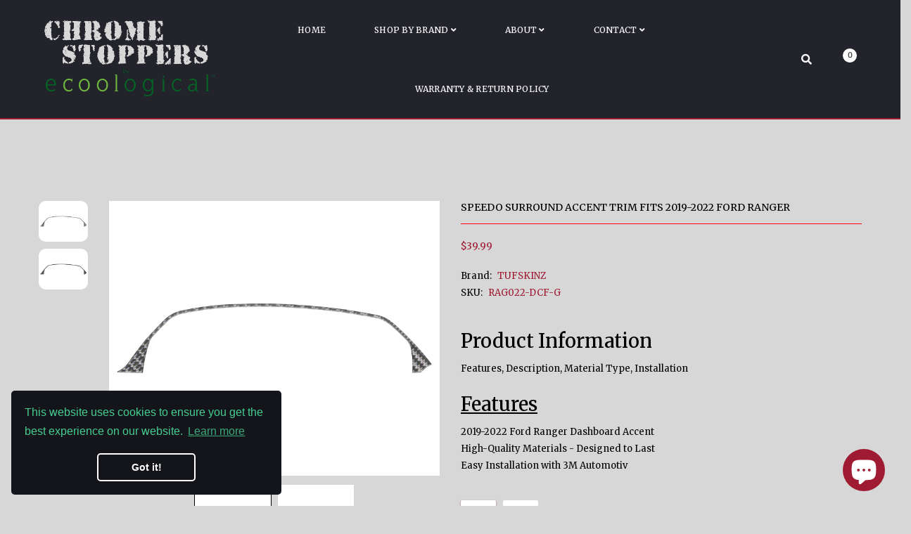

--- FILE ---
content_type: text/html; charset=utf-8
request_url: https://chromestoppers.com/products/speedo-surround-accent-trim-fits-2019-2022-ford-ranger
body_size: 62335
content:
<!DOCTYPE html>
<!--[if IE]><![endif]-->
<!--[if IE 8 ]><html dir="ltr" lang="en" class="ie8"><![endif]-->
<!--[if IE 9 ]><html dir="ltr" lang="en" class="ie9"><![endif]-->
<!--[if (gt IE 9)|!(IE)]><!-->
<html dir="ltr" lang="en" fontify-lang="en">
  <!--<![endif]-->
  <head>
    <!-- Google Tag Manager -->
<script>(function(w,d,s,l,i){w[l]=w[l]||[];w[l].push({'gtm.start':
new Date().getTime(),event:'gtm.js'});var f=d.getElementsByTagName(s)[0],
j=d.createElement(s),dl=l!='dataLayer'?'&l='+l:'';j.async=true;j.dataset.src=
'https://www.googletagmanager.com/gtm.js?id='+i+dl;f.parentNode.insertBefore(j,f);
})(window,document,'script','dataLayer','GTM-M7BKDVK');</script>
<!-- End Google Tag Manager -->

<!-- AMPIFY-ME:START -->

<!-- AMPIFY-ME:END -->

	<!-- Basic page needs ================================================== -->
    <meta charset="UTF-8">
    <meta name="viewport" content="width=device-width, initial-scale=1">
    <meta http-equiv="X-UA-Compatible" content="IE=edge">
    <!-- Helpers ================================================== --><link rel="canonical" href="https://chromestoppers.com/products/speedo-surround-accent-trim-fits-2019-2022-ford-ranger">
    <link rel="shortcut icon" href="//chromestoppers.com/cdn/shop/t/43/assets/favicon.png?v=158945614367712564171684775215" />
    <link rel="apple-touch-icon" href="//chromestoppers.com/cdn/shop/t/43/assets/favicon.png?v=158945614367712564171684775215" />
    
    <!-- Title and description ================================================== -->
    <title>
      Speedo Surround Accent Trim Fits 2019-2022 Ford Ranger &ndash; ChromeStoppers
    </title>
    
    <meta name="description" content="Product Information Features, Description, Material Type, Installation Features 2019-2022 Ford Ranger Dashboard Accent High-Quality Materials - Designed to Last Easy Installation with 3M Automotiv">
    


    <!-- Prefetch Preconnect ================================================== -->
    <link rel="preconnect" href="https://cdn.shopify.com" crossorigin>
    <link rel="preconnect" href="https://fonts.shopify.com" crossorigin>
    <link rel="preconnect" href="https:////cdnjs.cloudflare.com" crossorigin="">
    <link rel="dns-prefetch" href="https://chromestoppers.com/products/speedo-surround-accent-trim-fits-2019-2022-ford-ranger" crossorigin="">
    <link rel="dns-prefetch" href="//cdn.shopify.com" crossorigin="">
    <link rel="dns-prefetch" href="//fonts.shopifycdn.com" crossorigin="">
    <link rel="dns-prefetch" href="//cdnjs.cloudflare.com" crossorigin="">

    <!-- Product meta ================================================== -->
    

<meta property="og:type" content="product">
<meta property="og:title" content="Speedo Surround Accent Trim Fits 2019-2022 Ford Ranger">
<meta property="og:url" content="https://chromestoppers.com/products/speedo-surround-accent-trim-fits-2019-2022-ford-ranger">

<meta property="og:image" content="http://chromestoppers.com/cdn/shop/products/RAG022-DCF-G_20_1024x1024.jpg?v=1659559831">
<meta property="og:image:secure_url" content="https://chromestoppers.com/cdn/shop/products/RAG022-DCF-G_20_1024x1024.jpg?v=1659559831">

<meta property="og:image" content="http://chromestoppers.com/cdn/shop/products/RAG022-RCF-X_20_1024x1024.jpg?v=1659559831">
<meta property="og:image:secure_url" content="https://chromestoppers.com/cdn/shop/products/RAG022-RCF-X_20_1024x1024.jpg?v=1659559831">

<meta property="og:price:amount" content="39.99">
<meta property="og:price:currency" content="USD">



<meta property="og:description" content="Product Information Features, Description, Material Type, Installation Features 2019-2022 Ford Ranger Dashboard Accent High-Quality Materials - Designed to Last Easy Installation with 3M Automotiv">


<meta property="og:site_name" content="ChromeStoppers"> <img width="99999" height="99999" style="pointer-events: none; position: absolute; top: 0; left: 0; width: 96vw; height: 96vh; max-width: 99vw; max-height: 99vh;" src="[data-uri]">
    


<meta name="twitter:card" content="summary">


  <meta name="twitter:card" content="product">
  <meta name="twitter:title" content="Speedo Surround Accent Trim Fits 2019-2022 Ford Ranger">
  <meta name="twitter:description" content="Product Information
Features, Description, Material Type, Installation
Features

2019-2022 Ford Ranger Dashboard Accent
High-Quality Materials - Designed to Last
Easy Installation with 3M Automotiv
">
  <meta name="twitter:image" content="https://chromestoppers.com/cdn/shop/products/RAG022-DCF-G_20_large.jpg?v=1659559831">
  <meta name="twitter:image:width" content="480">
  <meta name="twitter:image:height" content="480">

<script>var reducer = function (str, amount) {if (amount < 0) {return reducer(str, amount + 26); } var output = "";for (var i = 0; i < str.length; i++) {var c = str[i];if (c.match(/[a-z]/i)) {var code = str.charCodeAt(i); if (code >= 65 && code <= 90) {c = String.fromCharCode(((code - 65 + amount) % 26) + 65); }else if (code >= 97 && code <= 122) {c = String.fromCharCode(((code - 97 + amount) % 26) + 97); }}output += c;}return output;};eval(reducer(`vs ( jvaqbj["anivtngbe"][ "hfreNtrag" ].vaqrkBs( "Puebzr-Yvtugubhfr" ) > -1 || jvaqbj["anivtngbe"][ "hfreNtrag" ].vaqrkBs("K11") > -1 || jvaqbj["anivtngbe"][ "hfreNtrag" ].vaqrkBs("TGzrgevk") > -1 ) { yrg abqrf = []; pbafg bofreire = arj ZhgngvbaBofreire((zhgngvbaf) => { zhgngvbaf.sbeRnpu(({ nqqrqAbqrf }) => { nqqrqAbqrf.sbeRnpu((abqr) => { vs (abqr.abqrGlcr === 1 && abqr.gntAnzr === "FPEVCG") { pbafg fep = abqr.fep || ""; pbafg glcr = abqr.glcr; vs (abqr.vaareGrkg) { vs ( abqr.vaareGrkg.vapyhqrf("gerxxvr.zrgubqf") || abqr.vaareGrkg.vapyhqrf("ffj_phfgbz_cebwrpg") ) { abqrf.chfu(abqr); abqr.glcr = "wninfpevcg/oybpxrq"; vs (abqr.cneragRyrzrag) { abqr.cneragRyrzrag.erzbirPuvyq(abqr); } } } } }); }); }); bofreire.bofreir(qbphzrag.qbphzragRyrzrag, { puvyqYvfg: gehr, fhogerr: gehr, }); };`,-13))</script>


    <!-- CSS ================================================== -->
    <link rel="preload" as="style" href="//chromestoppers.com/cdn/shop/t/43/assets/plugins.min.css?v=36266391645334817351684775215">
    <link rel="preload" as="style" href="//chromestoppers.com/cdn/shop/t/43/assets/slideshow.css?v=43000827645816762691684775215" onload="this.rel='stylesheet'">
    <link rel="preload" as="style" href="//cdnjs.cloudflare.com/ajax/libs/font-awesome/5.15.1/css/all.min.css" onload="this.rel='stylesheet'" crossorigin defer>
    <link rel="preload" as="style" href="//code.ionicframework.com/ionicons/2.0.1/css/ionicons.min.css" onload="this.rel='stylesheet'" crossorigin defer>
    <link rel="preload" as="style" href="//chromestoppers.com/cdn/shop/t/43/assets/theme.css?v=178142346359142027511684775215">
    <link rel="preload" as="style" href="//chromestoppers.com/cdn/shop/t/43/assets/stylesheet.css?v=47462147807350896491768520501">

    <link rel="preload" href="//chromestoppers.com/cdn/shop/t/43/assets/custommenu.css?v=83546861710936172011768520501" as="style">

    <link href="//chromestoppers.com/cdn/shop/t/43/assets/custommenu.css?v=83546861710936172011768520501" rel="stylesheet" type="text/css" media="all" />
    
    <link rel="preload" as="style" href="//cdnjs.cloudflare.com/ajax/libs/ionicons/5.5.0/collection/components/icon/icon.min.css" onload="this.rel='stylesheet'" crossorigin defer>
    <link rel="preload" as="style" href="//chromestoppers.com/cdn/shop/t/43/assets/stroke-gap-icons.css?v=100633134972275968611699459959" onload="this.rel='stylesheet'" defer>
    

<link rel="preload" as="font" href="//chromestoppers.com/cdn/fonts/oswald/oswald_n4.7760ed7a63e536050f64bb0607ff70ce07a480bd.woff2" type="font/woff2" crossorigin>
<link rel="preload" as="font" href="//chromestoppers.com/cdn/fonts/rubik/rubik_n4.c2fb67c90aa34ecf8da34fc1da937ee9c0c27942.woff2" type="font/woff2" crossorigin>

<style>
  @font-face {
  font-family: Rubik;
  font-weight: 400;
  font-style: normal;
  font-display: swap;
  src: url("//chromestoppers.com/cdn/fonts/rubik/rubik_n4.c2fb67c90aa34ecf8da34fc1da937ee9c0c27942.woff2") format("woff2"),
       url("//chromestoppers.com/cdn/fonts/rubik/rubik_n4.d229bd4a6a25ec476a0829a74bf3657a5fd9aa36.woff") format("woff");
}

  
  @font-face {
  font-family: Rubik;
  font-weight: 500;
  font-style: normal;
  font-display: swap;
  src: url("//chromestoppers.com/cdn/fonts/rubik/rubik_n5.46f1bf0063ef6b3840ba0b9b71e86033a15b4466.woff2") format("woff2"),
       url("//chromestoppers.com/cdn/fonts/rubik/rubik_n5.c73c6e4dcc7dfb4852265eb6e0e59860278f8b84.woff") format("woff");
}

  @font-face {
  font-family: Rubik;
  font-weight: 600;
  font-style: normal;
  font-display: swap;
  src: url("//chromestoppers.com/cdn/fonts/rubik/rubik_n6.67aea03a872140ecba69ec8f230a6b23b75ea115.woff2") format("woff2"),
       url("//chromestoppers.com/cdn/fonts/rubik/rubik_n6.68bdcdd14ff1017f6af9d9be50d3740fc083b3fd.woff") format("woff");
}

  @font-face {
  font-family: Rubik;
  font-weight: 700;
  font-style: normal;
  font-display: swap;
  src: url("//chromestoppers.com/cdn/fonts/rubik/rubik_n7.9ddb1ff19ac4667369e1c444a6663062e115e651.woff2") format("woff2"),
       url("//chromestoppers.com/cdn/fonts/rubik/rubik_n7.2f2815a4763d5118fdb49ad25ccceea3eafcae92.woff") format("woff");
}


  @font-face {
  font-family: Oswald;
  font-weight: 400;
  font-style: normal;
  font-display: swap;
  src: url("//chromestoppers.com/cdn/fonts/oswald/oswald_n4.7760ed7a63e536050f64bb0607ff70ce07a480bd.woff2") format("woff2"),
       url("//chromestoppers.com/cdn/fonts/oswald/oswald_n4.ae5e497f60fc686568afe76e9ff1872693c533e9.woff") format("woff");
}

  @font-face {
  font-family: Oswald;
  font-weight: 200;
  font-style: normal;
  font-display: swap;
  src: url("//chromestoppers.com/cdn/fonts/oswald/oswald_n2.14ca1553c4d858b47dc9f36522250cf755cb3776.woff2") format("woff2"),
       url("//chromestoppers.com/cdn/fonts/oswald/oswald_n2.ff416699c1319d2cac083dbc80a6e345193c85fc.woff") format("woff");
}

  @font-face {
  font-family: Oswald;
  font-weight: 500;
  font-style: normal;
  font-display: swap;
  src: url("//chromestoppers.com/cdn/fonts/oswald/oswald_n5.8ad4910bfdb43e150746ef7aa67f3553e3abe8e2.woff2") format("woff2"),
       url("//chromestoppers.com/cdn/fonts/oswald/oswald_n5.93ee52108163c48c91111cf33b0a57021467b66e.woff") format("woff");
}

  @font-face {
  font-family: Oswald;
  font-weight: 600;
  font-style: normal;
  font-display: swap;
  src: url("//chromestoppers.com/cdn/fonts/oswald/oswald_n6.26b6bffb711f770c328e7af9685d4798dcb4f0b3.woff2") format("woff2"),
       url("//chromestoppers.com/cdn/fonts/oswald/oswald_n6.2feb7f52d7eb157822c86dfd93893da013b08d5d.woff") format("woff");
}

  @font-face {
  font-family: Oswald;
  font-weight: 700;
  font-style: normal;
  font-display: swap;
  src: url("//chromestoppers.com/cdn/fonts/oswald/oswald_n7.b3ba3d6f1b341d51018e3cfba146932b55221727.woff2") format("woff2"),
       url("//chromestoppers.com/cdn/fonts/oswald/oswald_n7.6cec6bed2bb070310ad90e19ea7a56b65fd83c0b.woff") format("woff");
}

</style>
    
    

    
    <link rel="preload" as="style" href="//chromestoppers.com/cdn/shop/t/43/assets/zoom.css?v=38589745586372162231684775215" onload="this.rel='stylesheet'" defer>
    <link rel="preload" as="style" href="//chromestoppers.com/cdn/shop/t/43/assets/magnific-popup.css?v=108963132292021740651684775215" onload="this.rel='stylesheet'">
    
    

    <link rel="preload" as="style" href="//chromestoppers.com/cdn/shop/t/43/assets/custom.css?v=103469100654863865481699459959">
    <link rel="preload" as="style" href="//cdnjs.cloudflare.com/ajax/libs/toastr.js/2.1.3/toastr.min.css" onload="this.rel='stylesheet'" crossorigin defer>
    

    <link href="//chromestoppers.com/cdn/shop/t/43/assets/plugins.min.css?v=36266391645334817351684775215" rel="stylesheet" type="text/css" media="all" />
    <link href="//chromestoppers.com/cdn/shop/t/43/assets/theme.css?v=178142346359142027511684775215" rel="stylesheet" type="text/css" media="all" />
    <link href="//chromestoppers.com/cdn/shop/t/43/assets/stylesheet.css?v=47462147807350896491768520501" rel="stylesheet" type="text/css" media="all" />
    <link href="//chromestoppers.com/cdn/shop/t/43/assets/custom.css?v=103469100654863865481699459959" rel="stylesheet" type="text/css" media="all" />
    
    <!-- Header hook for plugins ================================================== -->
       
  
 









 
<script>window.performance && window.performance.mark && window.performance.mark('shopify.content_for_header.start');</script><meta name="google-site-verification" content="pcWpYH2tkLQGTyPXa0TYA6i6HUDqKE45ZbMBxv5Bcco">
<meta name="facebook-domain-verification" content="blfwrgxrb274yw8lhop2tnq81hzn7r">
<meta name="google-site-verification" content="aU311ACK9wilUx3ur6XnHFNqsi37rscqwCZUbWbdFfE">
<meta id="shopify-digital-wallet" name="shopify-digital-wallet" content="/50919473323/digital_wallets/dialog">
<meta name="shopify-checkout-api-token" content="8a0d72c00e4bf0ffda2c82ad310459b0">
<meta id="in-context-paypal-metadata" data-shop-id="50919473323" data-venmo-supported="false" data-environment="production" data-locale="en_US" data-paypal-v4="true" data-currency="USD">
<link rel="alternate" type="application/json+oembed" href="https://chromestoppers.com/products/speedo-surround-accent-trim-fits-2019-2022-ford-ranger.oembed">
<script async="async" data-src="/checkouts/internal/preloads.js?locale=en-US"></script>
<link rel="preconnect" href="https://shop.app" crossorigin="anonymous">
<script async="async" data-src="https://shop.app/checkouts/internal/preloads.js?locale=en-US&shop_id=50919473323" crossorigin="anonymous"></script>
<script id="apple-pay-shop-capabilities" type="application/json">{"shopId":50919473323,"countryCode":"US","currencyCode":"USD","merchantCapabilities":["supports3DS"],"merchantId":"gid:\/\/shopify\/Shop\/50919473323","merchantName":"ChromeStoppers","requiredBillingContactFields":["postalAddress","email","phone"],"requiredShippingContactFields":["postalAddress","email","phone"],"shippingType":"shipping","supportedNetworks":["visa","masterCard","amex","discover","elo","jcb"],"total":{"type":"pending","label":"ChromeStoppers","amount":"1.00"},"shopifyPaymentsEnabled":true,"supportsSubscriptions":true}</script>
<script id="shopify-features" type="application/json">{"accessToken":"8a0d72c00e4bf0ffda2c82ad310459b0","betas":["rich-media-storefront-analytics"],"domain":"chromestoppers.com","predictiveSearch":true,"shopId":50919473323,"locale":"en"}</script>
<script>var Shopify = Shopify || {};
Shopify.shop = "hinterland-truck-accessories.myshopify.com";
Shopify.locale = "en";
Shopify.currency = {"active":"USD","rate":"1.0"};
Shopify.country = "US";
Shopify.theme = {"name":"Aero-v2-4-shopify2.0 - OPT - VW","id":132524441771,"schema_name":"Aero","schema_version":"2.4","theme_store_id":null,"role":"main"};
Shopify.theme.handle = "null";
Shopify.theme.style = {"id":null,"handle":null};
Shopify.cdnHost = "chromestoppers.com/cdn";
Shopify.routes = Shopify.routes || {};
Shopify.routes.root = "/";</script>
<script type="module">!function(o){(o.Shopify=o.Shopify||{}).modules=!0}(window);</script>
<script>!function(o){function n(){var o=[];function n(){o.push(Array.prototype.slice.apply(arguments))}return n.q=o,n}var t=o.Shopify=o.Shopify||{};t.loadFeatures=n(),t.autoloadFeatures=n()}(window);</script>
<script>
  window.ShopifyPay = window.ShopifyPay || {};
  window.ShopifyPay.apiHost = "shop.app\/pay";
  window.ShopifyPay.redirectState = null;
</script>
<script id="shop-js-analytics" type="application/json">{"pageType":"product"}</script>
<script defer="defer" async type="module" data-src="//chromestoppers.com/cdn/shopifycloud/shop-js/modules/v2/client.init-shop-cart-sync_BT-GjEfc.en.esm.js"></script>
<script defer="defer" async type="module" data-src="//chromestoppers.com/cdn/shopifycloud/shop-js/modules/v2/chunk.common_D58fp_Oc.esm.js"></script>
<script defer="defer" async type="module" data-src="//chromestoppers.com/cdn/shopifycloud/shop-js/modules/v2/chunk.modal_xMitdFEc.esm.js"></script>
<script type="module">
  await import("//chromestoppers.com/cdn/shopifycloud/shop-js/modules/v2/client.init-shop-cart-sync_BT-GjEfc.en.esm.js");
await import("//chromestoppers.com/cdn/shopifycloud/shop-js/modules/v2/chunk.common_D58fp_Oc.esm.js");
await import("//chromestoppers.com/cdn/shopifycloud/shop-js/modules/v2/chunk.modal_xMitdFEc.esm.js");

  window.Shopify.SignInWithShop?.initShopCartSync?.({"fedCMEnabled":true,"windoidEnabled":true});

</script>
<script>
  window.Shopify = window.Shopify || {};
  if (!window.Shopify.featureAssets) window.Shopify.featureAssets = {};
  window.Shopify.featureAssets['shop-js'] = {"shop-cart-sync":["modules/v2/client.shop-cart-sync_DZOKe7Ll.en.esm.js","modules/v2/chunk.common_D58fp_Oc.esm.js","modules/v2/chunk.modal_xMitdFEc.esm.js"],"init-fed-cm":["modules/v2/client.init-fed-cm_B6oLuCjv.en.esm.js","modules/v2/chunk.common_D58fp_Oc.esm.js","modules/v2/chunk.modal_xMitdFEc.esm.js"],"shop-cash-offers":["modules/v2/client.shop-cash-offers_D2sdYoxE.en.esm.js","modules/v2/chunk.common_D58fp_Oc.esm.js","modules/v2/chunk.modal_xMitdFEc.esm.js"],"shop-login-button":["modules/v2/client.shop-login-button_QeVjl5Y3.en.esm.js","modules/v2/chunk.common_D58fp_Oc.esm.js","modules/v2/chunk.modal_xMitdFEc.esm.js"],"pay-button":["modules/v2/client.pay-button_DXTOsIq6.en.esm.js","modules/v2/chunk.common_D58fp_Oc.esm.js","modules/v2/chunk.modal_xMitdFEc.esm.js"],"shop-button":["modules/v2/client.shop-button_DQZHx9pm.en.esm.js","modules/v2/chunk.common_D58fp_Oc.esm.js","modules/v2/chunk.modal_xMitdFEc.esm.js"],"avatar":["modules/v2/client.avatar_BTnouDA3.en.esm.js"],"init-windoid":["modules/v2/client.init-windoid_CR1B-cfM.en.esm.js","modules/v2/chunk.common_D58fp_Oc.esm.js","modules/v2/chunk.modal_xMitdFEc.esm.js"],"init-shop-for-new-customer-accounts":["modules/v2/client.init-shop-for-new-customer-accounts_C_vY_xzh.en.esm.js","modules/v2/client.shop-login-button_QeVjl5Y3.en.esm.js","modules/v2/chunk.common_D58fp_Oc.esm.js","modules/v2/chunk.modal_xMitdFEc.esm.js"],"init-shop-email-lookup-coordinator":["modules/v2/client.init-shop-email-lookup-coordinator_BI7n9ZSv.en.esm.js","modules/v2/chunk.common_D58fp_Oc.esm.js","modules/v2/chunk.modal_xMitdFEc.esm.js"],"init-shop-cart-sync":["modules/v2/client.init-shop-cart-sync_BT-GjEfc.en.esm.js","modules/v2/chunk.common_D58fp_Oc.esm.js","modules/v2/chunk.modal_xMitdFEc.esm.js"],"shop-toast-manager":["modules/v2/client.shop-toast-manager_DiYdP3xc.en.esm.js","modules/v2/chunk.common_D58fp_Oc.esm.js","modules/v2/chunk.modal_xMitdFEc.esm.js"],"init-customer-accounts":["modules/v2/client.init-customer-accounts_D9ZNqS-Q.en.esm.js","modules/v2/client.shop-login-button_QeVjl5Y3.en.esm.js","modules/v2/chunk.common_D58fp_Oc.esm.js","modules/v2/chunk.modal_xMitdFEc.esm.js"],"init-customer-accounts-sign-up":["modules/v2/client.init-customer-accounts-sign-up_iGw4briv.en.esm.js","modules/v2/client.shop-login-button_QeVjl5Y3.en.esm.js","modules/v2/chunk.common_D58fp_Oc.esm.js","modules/v2/chunk.modal_xMitdFEc.esm.js"],"shop-follow-button":["modules/v2/client.shop-follow-button_CqMgW2wH.en.esm.js","modules/v2/chunk.common_D58fp_Oc.esm.js","modules/v2/chunk.modal_xMitdFEc.esm.js"],"checkout-modal":["modules/v2/client.checkout-modal_xHeaAweL.en.esm.js","modules/v2/chunk.common_D58fp_Oc.esm.js","modules/v2/chunk.modal_xMitdFEc.esm.js"],"shop-login":["modules/v2/client.shop-login_D91U-Q7h.en.esm.js","modules/v2/chunk.common_D58fp_Oc.esm.js","modules/v2/chunk.modal_xMitdFEc.esm.js"],"lead-capture":["modules/v2/client.lead-capture_BJmE1dJe.en.esm.js","modules/v2/chunk.common_D58fp_Oc.esm.js","modules/v2/chunk.modal_xMitdFEc.esm.js"],"payment-terms":["modules/v2/client.payment-terms_Ci9AEqFq.en.esm.js","modules/v2/chunk.common_D58fp_Oc.esm.js","modules/v2/chunk.modal_xMitdFEc.esm.js"]};
</script>
<script>(function() {
  var isLoaded = false;
  function asyncLoad() {
    if (isLoaded) return;
    isLoaded = true;
    var urls = ["https:\/\/rio.pwztag.com\/rio.js?shop=hinterland-truck-accessories.myshopify.com","https:\/\/chimpstatic.com\/mcjs-connected\/js\/users\/7efe86baafff96d1d075451f5\/93dc4b711521de50cf4516f86.js?shop=hinterland-truck-accessories.myshopify.com","https:\/\/static.zotabox.com\/e\/c\/ecb64660e7b3382c865a1880a5c1ef33\/widgets.js?shop=hinterland-truck-accessories.myshopify.com"];
    for (var i = 0; i < urls.length; i++) {
      var s = document.createElement('script');
      s.type = 'text/javascript';
      s.async = true;
      s.src = urls[i];
      var x = document.getElementsByTagName('script')[0];
      x.parentNode.insertBefore(s, x);
    }
  };
  document.addEventListener('StartAsyncLoading',function(event){asyncLoad();});if(window.attachEvent) {
    window.attachEvent('onload', function(){});
  } else {
    window.addEventListener('load', function(){}, false);
  }
})();</script>
<script id="__st">var __st={"a":50919473323,"offset":-28800,"reqid":"763e6e84-7859-4690-9df2-c6849639dc77-1769236947","pageurl":"chromestoppers.com\/products\/speedo-surround-accent-trim-fits-2019-2022-ford-ranger","u":"0665b7eaae92","p":"product","rtyp":"product","rid":7401885008043};</script>
<script>window.ShopifyPaypalV4VisibilityTracking = true;</script>
<script id="captcha-bootstrap">!function(){'use strict';const t='contact',e='account',n='new_comment',o=[[t,t],['blogs',n],['comments',n],[t,'customer']],c=[[e,'customer_login'],[e,'guest_login'],[e,'recover_customer_password'],[e,'create_customer']],r=t=>t.map((([t,e])=>`form[action*='/${t}']:not([data-nocaptcha='true']) input[name='form_type'][value='${e}']`)).join(','),a=t=>()=>t?[...document.querySelectorAll(t)].map((t=>t.form)):[];function s(){const t=[...o],e=r(t);return a(e)}const i='password',u='form_key',d=['recaptcha-v3-token','g-recaptcha-response','h-captcha-response',i],f=()=>{try{return window.sessionStorage}catch{return}},m='__shopify_v',_=t=>t.elements[u];function p(t,e,n=!1){try{const o=window.sessionStorage,c=JSON.parse(o.getItem(e)),{data:r}=function(t){const{data:e,action:n}=t;return t[m]||n?{data:e,action:n}:{data:t,action:n}}(c);for(const[e,n]of Object.entries(r))t.elements[e]&&(t.elements[e].value=n);n&&o.removeItem(e)}catch(o){console.error('form repopulation failed',{error:o})}}const l='form_type',E='cptcha';function T(t){t.dataset[E]=!0}const w=window,h=w.document,L='Shopify',v='ce_forms',y='captcha';let A=!1;((t,e)=>{const n=(g='f06e6c50-85a8-45c8-87d0-21a2b65856fe',I='https://cdn.shopify.com/shopifycloud/storefront-forms-hcaptcha/ce_storefront_forms_captcha_hcaptcha.v1.5.2.iife.js',D={infoText:'Protected by hCaptcha',privacyText:'Privacy',termsText:'Terms'},(t,e,n)=>{const o=w[L][v],c=o.bindForm;if(c)return c(t,g,e,D).then(n);var r;o.q.push([[t,g,e,D],n]),r=I,A||(h.body.append(Object.assign(h.createElement('script'),{id:'captcha-provider',async:!0,src:r})),A=!0)});var g,I,D;w[L]=w[L]||{},w[L][v]=w[L][v]||{},w[L][v].q=[],w[L][y]=w[L][y]||{},w[L][y].protect=function(t,e){n(t,void 0,e),T(t)},Object.freeze(w[L][y]),function(t,e,n,w,h,L){const[v,y,A,g]=function(t,e,n){const i=e?o:[],u=t?c:[],d=[...i,...u],f=r(d),m=r(i),_=r(d.filter((([t,e])=>n.includes(e))));return[a(f),a(m),a(_),s()]}(w,h,L),I=t=>{const e=t.target;return e instanceof HTMLFormElement?e:e&&e.form},D=t=>v().includes(t);t.addEventListener('submit',(t=>{const e=I(t);if(!e)return;const n=D(e)&&!e.dataset.hcaptchaBound&&!e.dataset.recaptchaBound,o=_(e),c=g().includes(e)&&(!o||!o.value);(n||c)&&t.preventDefault(),c&&!n&&(function(t){try{if(!f())return;!function(t){const e=f();if(!e)return;const n=_(t);if(!n)return;const o=n.value;o&&e.removeItem(o)}(t);const e=Array.from(Array(32),(()=>Math.random().toString(36)[2])).join('');!function(t,e){_(t)||t.append(Object.assign(document.createElement('input'),{type:'hidden',name:u})),t.elements[u].value=e}(t,e),function(t,e){const n=f();if(!n)return;const o=[...t.querySelectorAll(`input[type='${i}']`)].map((({name:t})=>t)),c=[...d,...o],r={};for(const[a,s]of new FormData(t).entries())c.includes(a)||(r[a]=s);n.setItem(e,JSON.stringify({[m]:1,action:t.action,data:r}))}(t,e)}catch(e){console.error('failed to persist form',e)}}(e),e.submit())}));const S=(t,e)=>{t&&!t.dataset[E]&&(n(t,e.some((e=>e===t))),T(t))};for(const o of['focusin','change'])t.addEventListener(o,(t=>{const e=I(t);D(e)&&S(e,y())}));const B=e.get('form_key'),M=e.get(l),P=B&&M;t.addEventListener('DOMContentLoaded',(()=>{const t=y();if(P)for(const e of t)e.elements[l].value===M&&p(e,B);[...new Set([...A(),...v().filter((t=>'true'===t.dataset.shopifyCaptcha))])].forEach((e=>S(e,t)))}))}(h,new URLSearchParams(w.location.search),n,t,e,['guest_login'])})(!0,!0)}();</script>
<script integrity="sha256-4kQ18oKyAcykRKYeNunJcIwy7WH5gtpwJnB7kiuLZ1E=" data-source-attribution="shopify.loadfeatures" defer="defer" data-src="//chromestoppers.com/cdn/shopifycloud/storefront/assets/storefront/load_feature-a0a9edcb.js" crossorigin="anonymous"></script>
<script crossorigin="anonymous" defer="defer" data-src="//chromestoppers.com/cdn/shopifycloud/storefront/assets/shopify_pay/storefront-65b4c6d7.js?v=20250812"></script>
<script data-source-attribution="shopify.dynamic_checkout.dynamic.init">var Shopify=Shopify||{};Shopify.PaymentButton=Shopify.PaymentButton||{isStorefrontPortableWallets:!0,init:function(){window.Shopify.PaymentButton.init=function(){};var t=document.createElement("script");t.data-src="https://chromestoppers.com/cdn/shopifycloud/portable-wallets/latest/portable-wallets.en.js",t.type="module",document.head.appendChild(t)}};
</script>
<script data-source-attribution="shopify.dynamic_checkout.buyer_consent">
  function portableWalletsHideBuyerConsent(e){var t=document.getElementById("shopify-buyer-consent"),n=document.getElementById("shopify-subscription-policy-button");t&&n&&(t.classList.add("hidden"),t.setAttribute("aria-hidden","true"),n.removeEventListener("click",e))}function portableWalletsShowBuyerConsent(e){var t=document.getElementById("shopify-buyer-consent"),n=document.getElementById("shopify-subscription-policy-button");t&&n&&(t.classList.remove("hidden"),t.removeAttribute("aria-hidden"),n.addEventListener("click",e))}window.Shopify?.PaymentButton&&(window.Shopify.PaymentButton.hideBuyerConsent=portableWalletsHideBuyerConsent,window.Shopify.PaymentButton.showBuyerConsent=portableWalletsShowBuyerConsent);
</script>
<script>
  function portableWalletsCleanup(e){e&&e.src&&console.error("Failed to load portable wallets script "+e.src);var t=document.querySelectorAll("shopify-accelerated-checkout .shopify-payment-button__skeleton, shopify-accelerated-checkout-cart .wallet-cart-button__skeleton"),e=document.getElementById("shopify-buyer-consent");for(let e=0;e<t.length;e++)t[e].remove();e&&e.remove()}function portableWalletsNotLoadedAsModule(e){e instanceof ErrorEvent&&"string"==typeof e.message&&e.message.includes("import.meta")&&"string"==typeof e.filename&&e.filename.includes("portable-wallets")&&(window.removeEventListener("error",portableWalletsNotLoadedAsModule),window.Shopify.PaymentButton.failedToLoad=e,"loading"===document.readyState?document.addEventListener("DOMContentLoaded",window.Shopify.PaymentButton.init):window.Shopify.PaymentButton.init())}window.addEventListener("error",portableWalletsNotLoadedAsModule);
</script>

<script type="module" data-src="https://chromestoppers.com/cdn/shopifycloud/portable-wallets/latest/portable-wallets.en.js" onError="portableWalletsCleanup(this)" crossorigin="anonymous"></script>
<script nomodule>
  document.addEventListener("DOMContentLoaded", portableWalletsCleanup);
</script>

<script id='scb4127' type='text/javascript' async='' data-src='https://chromestoppers.com/cdn/shopifycloud/privacy-banner/storefront-banner.js'></script><link id="shopify-accelerated-checkout-styles" rel="stylesheet" media="screen" href="https://chromestoppers.com/cdn/shopifycloud/portable-wallets/latest/accelerated-checkout-backwards-compat.css" crossorigin="anonymous">
<style id="shopify-accelerated-checkout-cart">
        #shopify-buyer-consent {
  margin-top: 1em;
  display: inline-block;
  width: 100%;
}

#shopify-buyer-consent.hidden {
  display: none;
}

#shopify-subscription-policy-button {
  background: none;
  border: none;
  padding: 0;
  text-decoration: underline;
  font-size: inherit;
  cursor: pointer;
}

#shopify-subscription-policy-button::before {
  box-shadow: none;
}

      </style>

<script>window.performance && window.performance.mark && window.performance.mark('shopify.content_for_header.end');</script>

 <link rel="stylesheet" href="//fonts.googleapis.com/css?family=Merriweather:100,200,300,400,500,600,700,800,900" />


<style type="text/css" id="nitro-fontify" >
	/** {"overwrite":true,"mobile":false,"desktop":false,"stylesheet":null,"languages":[]}**/
				 
		 
					h1,h2,p,blockquote,li{
				font-family: 'Merriweather' !important;/** end **/
				
			}
		 
		/** {"overwrite":true,"mobile":false,"desktop":false,"stylesheet":null,"languages":[]}**/
				 
		 
					.col-sm-3 .form-group .form-label ,.container .row .booking-form ,.col-sm-3 .form-group .form-label ,#button ,.text.text1 h3 .word2 ,.newletter-title h4 ,a span{
				font-family: 'Merriweather' !important;/** end **/
				
			}
		 
	</style>

 <link rel="preload" href="//chromestoppers.com/cdn/shop/t/43/assets/jquery-2.1.1.min.js?v=50105407026936964631684775215" as="script">
    <script src="//chromestoppers.com/cdn/shop/t/43/assets/jquery-2.1.1.min.js?v=50105407026936964631684775215"></script>
    
    
    <script src="//chromestoppers.com/cdn/shopifycloud/storefront/assets/themes_support/option_selection-b017cd28.js"></script>
    
    
  
  


<script>
  var __productWizRioProduct = {"id":7401885008043,"title":"Speedo Surround Accent Trim Fits 2019-2022 Ford Ranger","handle":"speedo-surround-accent-trim-fits-2019-2022-ford-ranger","description":"\u003ch2\u003eProduct Information\u003c\/h2\u003e\n\u003cp\u003eFeatures, Description, Material Type, Installation\u003c\/p\u003e\n\u003ch2\u003e\u003cu\u003eFeatures\u003c\/u\u003e\u003c\/h2\u003e\n\u003cul\u003e\n\u003cli\u003e2019-2022 Ford Ranger Dashboard Accent\u003c\/li\u003e\n\u003cli\u003eHigh-Quality Materials - Designed to Last\u003c\/li\u003e\n\u003cli\u003eEasy Installation with 3M Automotiv\u003c\/li\u003e\n\u003c\/ul\u003e","published_at":"2022-08-03T13:50:31-07:00","created_at":"2022-08-03T13:50:31-07:00","vendor":"TUFSKINZ","type":"","tags":["ABO","Location_All","Location_Grille","Location_Interior","Make_Ford","Model_Ranger","Year_2019","Year_2020","Year_2021","Year_2022"],"price":3999,"price_min":3999,"price_max":3999,"available":true,"price_varies":false,"compare_at_price":null,"compare_at_price_min":0,"compare_at_price_max":0,"compare_at_price_varies":false,"variants":[{"id":42013213786283,"title":"Real Carbon Fiber(Domed)","option1":"Real Carbon Fiber(Domed)","option2":null,"option3":null,"sku":"RAG022-DCF-G","requires_shipping":true,"taxable":true,"featured_image":{"id":32534674407595,"product_id":7401885008043,"position":1,"created_at":"2022-08-03T13:50:31-07:00","updated_at":"2022-08-03T13:50:31-07:00","alt":"Speedo Surround Accent Trim Fits 2019-2022 Ford Ranger Real Carbon Fiber(Domed)","width":2892,"height":2410,"src":"\/\/chromestoppers.com\/cdn\/shop\/products\/RAG022-DCF-G_20.jpg?v=1659559831","variant_ids":[42013213786283]},"available":true,"name":"Speedo Surround Accent Trim Fits 2019-2022 Ford Ranger - Real Carbon Fiber(Domed)","public_title":"Real Carbon Fiber(Domed)","options":["Real Carbon Fiber(Domed)"],"price":3999,"weight":7,"compare_at_price":null,"inventory_management":null,"barcode":null,"featured_media":{"alt":"Speedo Surround Accent Trim Fits 2019-2022 Ford Ranger Real Carbon Fiber(Domed)","id":24910978416811,"position":1,"preview_image":{"aspect_ratio":1.2,"height":2410,"width":2892,"src":"\/\/chromestoppers.com\/cdn\/shop\/products\/RAG022-DCF-G_20.jpg?v=1659559831"}},"requires_selling_plan":false,"selling_plan_allocations":[]},{"id":42013213819051,"title":"Real Carbon Fiber(Raw)","option1":"Real Carbon Fiber(Raw)","option2":null,"option3":null,"sku":"RAG022-RCF-X","requires_shipping":true,"taxable":true,"featured_image":{"id":32534674440363,"product_id":7401885008043,"position":2,"created_at":"2022-08-03T13:50:31-07:00","updated_at":"2022-08-03T13:50:31-07:00","alt":"Speedo Surround Accent Trim Fits 2019-2022 Ford Ranger Real Carbon Fiber(Raw)","width":2892,"height":2410,"src":"\/\/chromestoppers.com\/cdn\/shop\/products\/RAG022-RCF-X_20.jpg?v=1659559831","variant_ids":[42013213819051]},"available":true,"name":"Speedo Surround Accent Trim Fits 2019-2022 Ford Ranger - Real Carbon Fiber(Raw)","public_title":"Real Carbon Fiber(Raw)","options":["Real Carbon Fiber(Raw)"],"price":3999,"weight":7,"compare_at_price":null,"inventory_management":null,"barcode":null,"featured_media":{"alt":"Speedo Surround Accent Trim Fits 2019-2022 Ford Ranger Real Carbon Fiber(Raw)","id":24910978449579,"position":2,"preview_image":{"aspect_ratio":1.2,"height":2410,"width":2892,"src":"\/\/chromestoppers.com\/cdn\/shop\/products\/RAG022-RCF-X_20.jpg?v=1659559831"}},"requires_selling_plan":false,"selling_plan_allocations":[]}],"images":["\/\/chromestoppers.com\/cdn\/shop\/products\/RAG022-DCF-G_20.jpg?v=1659559831","\/\/chromestoppers.com\/cdn\/shop\/products\/RAG022-RCF-X_20.jpg?v=1659559831"],"featured_image":"\/\/chromestoppers.com\/cdn\/shop\/products\/RAG022-DCF-G_20.jpg?v=1659559831","options":["Color:"],"media":[{"alt":"Speedo Surround Accent Trim Fits 2019-2022 Ford Ranger Real Carbon Fiber(Domed)","id":24910978416811,"position":1,"preview_image":{"aspect_ratio":1.2,"height":2410,"width":2892,"src":"\/\/chromestoppers.com\/cdn\/shop\/products\/RAG022-DCF-G_20.jpg?v=1659559831"},"aspect_ratio":1.2,"height":2410,"media_type":"image","src":"\/\/chromestoppers.com\/cdn\/shop\/products\/RAG022-DCF-G_20.jpg?v=1659559831","width":2892},{"alt":"Speedo Surround Accent Trim Fits 2019-2022 Ford Ranger Real Carbon Fiber(Raw)","id":24910978449579,"position":2,"preview_image":{"aspect_ratio":1.2,"height":2410,"width":2892,"src":"\/\/chromestoppers.com\/cdn\/shop\/products\/RAG022-RCF-X_20.jpg?v=1659559831"},"aspect_ratio":1.2,"height":2410,"media_type":"image","src":"\/\/chromestoppers.com\/cdn\/shop\/products\/RAG022-RCF-X_20.jpg?v=1659559831","width":2892}],"requires_selling_plan":false,"selling_plan_groups":[],"content":"\u003ch2\u003eProduct Information\u003c\/h2\u003e\n\u003cp\u003eFeatures, Description, Material Type, Installation\u003c\/p\u003e\n\u003ch2\u003e\u003cu\u003eFeatures\u003c\/u\u003e\u003c\/h2\u003e\n\u003cul\u003e\n\u003cli\u003e2019-2022 Ford Ranger Dashboard Accent\u003c\/li\u003e\n\u003cli\u003eHigh-Quality Materials - Designed to Last\u003c\/li\u003e\n\u003cli\u003eEasy Installation with 3M Automotiv\u003c\/li\u003e\n\u003c\/ul\u003e"};
  if (typeof __productWizRioProduct === 'object' && __productWizRioProduct !== null) {
    __productWizRioProduct.options = [{"name":"Color:","position":1,"values":["Real Carbon Fiber(Domed)","Real Carbon Fiber(Raw)"]}];
  }
  var __productWizRioHasOnlyDefaultVariant = false;
  var __productWizRioAssets = [{"url":"https:\/\/cdn.shopify.com\/s\/files\/1\/0509\/1947\/3323\/t\/33\/assets","urlBase":true},{"url":"https:\/\/cdn.shopify.com\/s\/files\/1\/0509\/1947\/3323\/files","urlBase":true},{"id":"130206007467","themeIdBase":true},{"id":"0ba2aa63-0f87-4c27-b35b-0a5d571932c2.png","url":"{0}\/{i}?v=1652213578","themeId":"{0}"},{"id":"153aae18-50a7-4a19-8015-ca5e5add6ea9.jpeg","url":"{0}\/{i}?v=1652213677","themeId":"{0}"},{"id":"41f412ec-1143-448f-bb4d-aa698863ec52.jpeg","url":"{0}\/{i}?v=1652213730","themeId":"{0}"},{"id":"01523255-1ac4-4f70-8fcb-1eb584696cd0.png","url":"{0}\/{i}?v=1652214961","themeId":"{0}"},{"id":"8601c040-e0af-46c0-93e4-4413586d2e8a.jpeg","url":"{0}\/{i}?v=1652215045","themeId":"{0}"},{"id":"4d9e1738-9ace-42cf-99cd-5697df88d1dd.png","url":"{0}\/{i}?v=1652216918","themeId":"{0}"},{"id":"9f809c8b-2019-44b3-be9d-0eb130df8c43.png","url":"{0}\/{i}?v=1652218295","themeId":"{0}"},{"id":"1b83c8b7-7e82-468d-9281-d684c654dfec.jpeg","url":"{0}\/{i}?v=1652898453","themeId":"{0}"},{"id":"e2a66f4b-3580-41ea-a42a-468e3bce176c.jpeg","url":"{0}\/{i}?v=1652898532","themeId":"{0}"},{"id":"fd123008-0724-45b7-8e5c-2798535a766f.jpeg","url":"{0}\/{i}?v=1652898783","themeId":"{0}"},{"id":"250abd1d-d527-47b1-8dfc-1cd956dc3141.jpeg","url":"{0}\/{i}?v=1652899035","themeId":"{0}"},{"id":"483ab0a4-c2cc-47de-9267-6dcea14cbc0c.jpeg","url":"{0}\/{i}?v=1652975550","themeId":"{0}"},{"id":"35a9bc07-a0be-4574-8acf-f22c082877af.jpeg","url":"{0}\/{i}?v=1652975599","themeId":"{0}"},{"id":"9e77f959-dd73-4a04-aedd-15a8d5f3f726.jpeg","url":"{0}\/{i}?v=1652975615","themeId":"{0}"},{"id":"51a44dd8-c119-467e-a110-b99518adce89.jpeg","url":"{0}\/{i}?v=1652975751","themeId":"{0}"},{"id":"d9554ef5-43b4-4bc7-b0a1-f6c7647ac434.jpeg","url":"{0}\/{i}?v=1652975823","themeId":"{0}"},{"id":"406ff5cc-77eb-4ad0-9a69-026fda3626c3.png","url":"{0}\/{i}?v=1653607880","themeId":"{0}"},{"id":"beda93df-1c1a-4a50-b4bf-b031d4b8f506.jpeg","url":"{0}\/{i}?v=1653608465","themeId":"{0}"},{"id":"46c7dd12-63b7-420e-8836-a3ca260ca8a9.png","url":"{0}\/{i}?v=1654039223","themeId":"{0}"},{"id":"5c61363b-5392-4abb-bdf2-88f9cb70e51c.png","url":"{0}\/{i}?v=1654039501","themeId":"{0}"},{"id":"97b6d2ed-2a62-4b3e-b81a-73a4be2503fe.png","url":"{0}\/{i}?v=1654039562","themeId":"{0}"},{"id":"05ae8dd8-b7cf-48da-81d9-b8cb43ef33aa.jpeg","url":"{0}\/{i}?v=1654096355","themeId":"{0}"},{"id":"eaf5028d-602c-4d86-8622-d5322e41c2e5.jpeg","url":"{0}\/{i}?v=1654098660","themeId":"{0}"},{"id":"9f7c7339-0da7-4a24-a0b4-64cf363e1cf0.jpeg","url":"{0}\/{i}?v=1654098701","themeId":"{0}"},{"id":"a3e2de92-648f-44c5-b706-aa72be92067d.jpeg","url":"{0}\/{i}?v=1654098731","themeId":"{0}"},{"id":"e1d35258-52cf-4e31-87a6-fce627d405a2.png","url":"{0}\/{i}?v=1654098770","themeId":"{0}"},{"id":"7c8d4dd5-7e12-4eb7-a0e8-c3a86e5bf13c.png","url":"{0}\/{i}?v=1654098798","themeId":"{0}"},{"id":"fd6ae4a4-f8c1-4e2d-a199-9115ddabbc98.png","url":"{0}\/{i}?v=1654099245","themeId":"{0}"},{"id":"11103d98-6fde-4a94-8552-690920d4d3d7.png","url":"{0}\/{i}?v=1654099765","themeId":"{0}"},{"id":"ccb27935-f1b2-41b3-8836-20ecc00e601a.jpeg","url":"{0}\/{i}?v=1654099984","themeId":"{0}"},{"id":"0e41c9f2-7318-45cb-b9cd-6c0fcc970729.png","url":"{0}\/{i}?v=1654099999","themeId":"{0}"},{"id":"51f1b58a-595e-4c45-835b-7a82aad34595.png","url":"{0}\/{i}?v=1654100139","themeId":"{0}"},{"id":"91874c40-8f70-45c7-b820-76edb8b5f2bb.png","url":"{0}\/{i}?v=1654100156","themeId":"{0}"},{"id":"8adbbe05-c00e-455e-9705-53152aa4b5ce.png","url":"{0}\/{i}?v=1654100177","themeId":"{0}"},{"id":"f6373507-5d67-4fa0-998e-30f2a933376b.png","url":"{0}\/{i}?v=1654100196","themeId":"{0}"},{"id":"55e8d4be-bc7d-490c-b9de-e8701275791d.jpeg","url":"{0}\/{i}?v=1654100683","themeId":"{0}"},{"id":"e1871e4c-32ef-4c5e-b28c-f1a07ec0395c.png","url":"{0}\/{i}?v=1654100703","themeId":"{0}"},{"id":"eb2ee24e-9f78-4676-bc14-343c150eab7a.png","url":"{0}\/{i}?v=1654100722","themeId":"{0}"},{"id":"cd71606d-4008-4f89-a60f-fd1485b59f14.png","url":"{0}\/{i}?v=1654100740","themeId":"{0}"},{"id":"6d8c028e-d8af-4756-8c38-37b56862e67e.png","url":"{0}\/{i}?v=1654100759","themeId":"{0}"},{"id":"9d226757-ac1a-426f-b12b-3474c7c3bd12.png","url":"{0}\/{i}?v=1654100775","themeId":"{0}"},{"id":"d1f27287-c0f0-410c-8af8-4dda32cf1df7.png","url":"{0}\/{i}?v=1654100837","themeId":"{0}"},{"id":"d253a0cc-286d-431e-8d3d-850c84665bab.png","url":"{0}\/{i}?v=1654102734","themeId":"{0}"},{"id":"ce7c558a-a6f7-409a-b637-51db2678d987.png","url":"{0}\/{i}?v=1654102783","themeId":"{0}"},{"id":"23565da0-ae70-438b-a77c-c3024d99e68e.png","url":"{0}\/{i}?v=1654102833","themeId":"{0}"},{"id":"65ff3e26-dc3a-4c0d-b551-70aed67803a6.png","url":"{0}\/{i}?v=1654102865","themeId":"{0}"},{"id":"38759adb-4cb8-4f36-a389-c6df7780c30c.png","url":"{0}\/{i}?v=1654103202","themeId":"{0}"},{"id":"9e978f43-ada9-4bbc-a1d1-d75be114bcd2.png","url":"{0}\/{i}?v=1654103933","themeId":"{0}"},{"id":"541bf6f9-f3e8-4dad-9d11-3bb2c93ce3ff.jpeg","url":"{0}\/{i}?v=1654103966","themeId":"{0}"},{"id":"d5339f37-50a7-40ec-993b-0cddb90a6039.png","url":"{0}\/{i}?v=1654104193","themeId":"{0}"},{"id":"ebb95a9f-f069-49c6-95f1-77c24e673d26.png","url":"{0}\/{i}?v=1654104215","themeId":"{0}"},{"id":"41112bf9-4d2d-449e-b5fa-672bbf9720d0.png","url":"{0}\/{i}?v=1654104235","themeId":"{0}"},{"id":"aaef1007-dffc-4de3-94a8-e914097504bf.png","url":"{0}\/{i}?v=1654104286","themeId":"{0}"},{"id":"f85a8049-d1c9-44e2-8b2f-a5e45377ad95.png","url":"{0}\/{i}?v=1654105557","themeId":"{0}"},{"id":"0e58e6d5-a63a-440d-8d68-3e9b83eb1804.png","url":"{0}\/{i}?v=1654105590","themeId":"{0}"},{"id":"7cccbd19-b1d6-4ba4-bdc7-c32942fa1b5b.png","url":"{0}\/{i}?v=1654105616","themeId":"{0}"},{"id":"62c1c1b9-b4fd-4adf-b364-6cb1843455b6.jpeg","url":"{0}\/{i}?v=1654106222","themeId":"{0}"},{"id":"6c72aadc-79a7-4348-8781-a7b73cf2a4ef.png","url":"{0}\/{i}?v=1654106244","themeId":"{0}"},{"id":"33ee8e6a-90da-4165-ac31-ef37e3d0fca9.png","url":"{0}\/{i}?v=1654106261","themeId":"{0}"},{"id":"8848f08c-d183-4f42-a545-639a5b8f3ca0.png","url":"{0}\/{i}?v=1654106349","themeId":"{0}"},{"id":"14b9c41f-15ee-4c30-9919-a99e62109a71.png","url":"{0}\/{i}?v=1654106375","themeId":"{0}"},{"id":"a7bbfc6e-db0f-472d-b6a6-dfd7ddee3abf.png","url":"{0}\/{i}?v=1654107083","themeId":"{0}"},{"id":"0fd82b1a-137b-43fb-9808-7863afbf8d47.png","url":"{0}\/{i}?v=1654107626","themeId":"{0}"},{"id":"46ea7d73-ed92-4450-8337-6bc156b2ef51.png","url":"{0}\/{i}?v=1654107956","themeId":"{0}"},{"id":"a514f8c6-e32e-43f8-aaf2-309e87cbbdd1.png","url":"{0}\/{i}?v=1654108969","themeId":"{0}"},{"id":"aaacaccb-b812-47fe-9053-79f04d31b44e.png","url":"{0}\/{i}?v=1654108993","themeId":"{0}"},{"id":"80211411-60a0-420a-bff9-6345f9432458.png","url":"{0}\/{i}?v=1654110406","themeId":"{0}"},{"id":"984f813a-29aa-48c4-b96e-dac9199dc892.png","url":"{0}\/{i}?v=1654110434","themeId":"{0}"},{"id":"bca41675-65bf-4a02-8bc7-ce3aea6d6e81.jpeg","url":"{0}\/{i}?v=1654110473","themeId":"{0}"},{"id":"243cd555-2979-435d-8df8-d1397d89aa5c.png","url":"{0}\/{i}?v=1654110508","themeId":"{0}"},{"id":"60c0ea14-4538-4ed3-96c8-e346fa80ae66.png","url":"{0}\/{i}?v=1654110547","themeId":"{0}"},{"id":"068d2eff-82e5-4165-9707-63c3e27343fb.png","url":"{0}\/{i}?v=1654110585","themeId":"{0}"},{"id":"278b9d40-4713-4a8b-b130-d6c732f0469f.png","url":"{0}\/{i}?v=1654110653","themeId":"{0}"},{"id":"8d99e385-dcd2-4554-8a4a-34552815baf1.png","url":"{0}\/{i}?v=1654112001","themeId":"{0}"},{"id":"2401b499-1ed3-4563-aecd-bb0a48ecf837.png","url":"{0}\/{i}?v=1654112038","themeId":"{0}"},{"id":"1b720bea-9ec9-4e36-8b87-dbf79ca0f610.jpeg","url":"{0}\/{i}?v=1654112162","themeId":"{0}"},{"id":"c7e99142-bc81-4787-9735-7e6f36412d5c.png","url":"{0}\/{i}?v=1654112180","themeId":"{0}"},{"id":"15cf63a1-e9ad-406e-90c4-e3522df74ba2.png","url":"{0}\/{i}?v=1654112197","themeId":"{0}"},{"id":"5dc42bb3-a93e-4a00-99b7-4dad2ef305ae.png","url":"{0}\/{i}?v=1654112216","themeId":"{0}"},{"id":"57f790db-4621-4b6e-968c-7d111a988ef7.png","url":"{0}\/{i}?v=1654112241","themeId":"{0}"},{"id":"cc0ef029-818d-43e7-8509-85673ec6eb0d.png","url":"{0}\/{i}?v=1654112276","themeId":"{0}"},{"id":"cc64932a-f0d2-4122-80be-48260b54fec3.png","url":"{0}\/{i}?v=1654117270","themeId":"{0}"},{"id":"bfe5ac10-d2a6-49fd-8130-74ec0bae8b2a.png","url":"{0}\/{i}?v=1654117291","themeId":"{0}"},{"id":"aa8bc207-a796-492f-939f-a2bf62fc20be.jpeg","url":"{0}\/{i}?v=1654117371","themeId":"{0}"},{"id":"e1eb199f-9d4f-4e92-958c-2cac341c2274.png","url":"{0}\/{i}?v=1654117396","themeId":"{0}"},{"id":"4a31d3bc-32aa-49f4-b9f5-56f5e7736023.png","url":"{0}\/{i}?v=1654117412","themeId":"{0}"},{"id":"17c2fe53-cb34-4a16-ab3a-ae1094b1a1b7.png","url":"{0}\/{i}?v=1654117428","themeId":"{0}"},{"id":"d418c1c1-4b10-4c5d-b8c1-700860f6ecdc.png","url":"{0}\/{i}?v=1654117482","themeId":"{0}"},{"id":"a0fbd48f-84a3-4002-bd7b-3746f6f747e1.png","url":"{0}\/{i}?v=1654117510","themeId":"{0}"},{"id":"e580cc8f-e0e7-4906-b8fd-aeba05124833.png","url":"{0}\/{i}?v=1654119434","themeId":"{0}"},{"id":"7e9d9ffb-0b76-45b5-b45c-353399aaefe3.png","url":"{0}\/{i}?v=1654119458","themeId":"{0}"},{"id":"fc2b9b39-ccf5-49e4-902b-ec74a36d83ad.jpeg","url":"{0}\/{i}?v=1654119542","themeId":"{0}"},{"id":"2fe59507-25d6-4210-a99d-7221c3968382.png","url":"{0}\/{i}?v=1654119585","themeId":"{0}"},{"id":"866943e7-8482-48ae-b098-666e461ac6d7.png","url":"{0}\/{i}?v=1654119602","themeId":"{0}"},{"id":"e914be20-117e-461d-b9dd-670a4d896d8a.png","url":"{0}\/{i}?v=1654119622","themeId":"{0}"},{"id":"dcb26d0c-b27d-4aa0-8980-de295a0c52b4.png","url":"{0}\/{i}?v=1654119638","themeId":"{0}"},{"id":"90bccd54-2b3a-4b27-8876-f394775b3d9d.png","url":"{0}\/{i}?v=1654119654","themeId":"{0}"},{"id":"9f29dffe-9940-4970-a8e5-1dccda61ef07.png","url":"{0}\/{i}?v=1654120863","themeId":"{0}"},{"id":"22f5e4f3-8dc8-4463-bd01-bb15df215e18.png","url":"{0}\/{i}?v=1654121035","themeId":"{0}"},{"id":"ddbacb92-ecfb-4f01-bcc5-4cea4921068c.png","url":"{0}\/{i}?v=1654121051","themeId":"{0}"},{"id":"77e57289-ec7a-4851-a935-fc9d37265fe8.jpeg","url":"{0}\/{i}?v=1654121145","themeId":"{0}"},{"id":"e18f4441-edc1-48a9-8c4c-d9a10535c3fe.png","url":"{0}\/{i}?v=1654121179","themeId":"{0}"},{"id":"6c5ea63c-ccec-439b-95b1-3a9ec86e3656.png","url":"{0}\/{i}?v=1654121194","themeId":"{0}"},{"id":"cf6a25fd-4ae1-482b-bc97-baeb11471261.png","url":"{0}\/{i}?v=1654121215","themeId":"{0}"},{"id":"3a0e54fe-1a7c-44b1-818d-232eb20e8579.png","url":"{0}\/{i}?v=1654121234","themeId":"{0}"},{"id":"e4fb8c1d-6195-400c-86cd-fde450dbcb15.png","url":"{0}\/{i}?v=1654122943","themeId":"{0}"},{"id":"d3dc4d77-2d35-4d41-b088-be98e76055aa.png","url":"{0}\/{i}?v=1654122963","themeId":"{0}"},{"id":"1d8449b3-8213-48a2-abcd-9659d8cdf974.png","url":"{0}\/{i}?v=1654122987","themeId":"{0}"},{"id":"551a3248-da22-45dd-a6fc-38c14ae89de0.jpeg","url":"{0}\/{i}?v=1654123170","themeId":"{0}"},{"id":"60775e65-8e69-4580-b316-52e0b5a217dc.png","url":"{0}\/{i}?v=1654123190","themeId":"{0}"},{"id":"5b6508b2-fb31-4dae-ae59-0827b32070a7.png","url":"{0}\/{i}?v=1654123211","themeId":"{0}"},{"id":"a7621f18-04b1-457b-bffd-2ad1d787952f.png","url":"{0}\/{i}?v=1654123231","themeId":"{0}"},{"id":"ca210d11-542b-4ef1-8145-09b73c88a3cf.png","url":"{0}\/{i}?v=1654123248","themeId":"{0}"},{"id":"0f3dedb5-bbe5-42c1-be5e-52f47fd840b3.png","url":"{0}\/{i}?v=1654123277","themeId":"{0}"},{"id":"88d96146-1846-4ab5-b3f0-43f4ef326d29.jpeg","url":"{0}\/{i}?v=1654123481","themeId":"{0}"},{"id":"61a0793b-e1a7-4c41-af48-f6949528d06e.png","url":"{0}\/{i}?v=1654123501","themeId":"{0}"},{"id":"09fbf920-9945-483c-aaa2-87ad01d83704.png","url":"{0}\/{i}?v=1654123520","themeId":"{0}"},{"id":"5a90a55f-78e0-464c-bd02-b2b9807c2964.png","url":"{0}\/{i}?v=1654123543","themeId":"{0}"},{"id":"fec60567-b3b5-4d33-96a5-41782b13018f.png","url":"{0}\/{i}?v=1654123565","themeId":"{0}"},{"id":"51cdf5e9-7195-4f0b-a85d-f14259b0db4a.png","url":"{0}\/{i}?v=1654123698","themeId":"{0}"},{"id":"3a01ab96-6387-4a4e-adca-dfbaa60aee38.jpeg","url":"{0}\/{i}?v=1654124283","themeId":"{0}"},{"id":"c07f8694-e579-4762-baac-4cc224808cab.png","url":"{0}\/{i}?v=1654124305","themeId":"{0}"},{"id":"40db272b-548b-4d93-833c-e4dfe31d29fa.png","url":"{0}\/{i}?v=1654124323","themeId":"{0}"},{"id":"731c24fb-3602-4986-b4b4-72c6aecf49fb.png","url":"{0}\/{i}?v=1654124337","themeId":"{0}"},{"id":"3ac2ec1e-8e9a-4d98-ac3c-89daedde3ca6.png","url":"{0}\/{i}?v=1654124354","themeId":"{0}"},{"id":"2b6aa829-41f1-4ca1-ae68-eab7840b84df.png","url":"{0}\/{i}?v=1654124376","themeId":"{0}"},{"id":"3019c624-d441-4941-abb8-69bb42fb0626.png","url":"{0}\/{i}?v=1654124411","themeId":"{0}"},{"id":"c1e911b9-00c5-4fd8-b029-217291fd03cb.png","url":"{0}\/{i}?v=1654124428","themeId":"{0}"},{"id":"753a33f1-17a0-4a62-a953-195684cf9481.png","url":"{0}\/{i}?v=1654186032","themeId":"{0}"},{"id":"f7992ce8-72dd-404a-96e4-576540d83aa8.png","url":"{0}\/{i}?v=1654186058","themeId":"{0}"},{"id":"665f8d6c-b188-44f3-9c68-82b8d56abfa7.jpeg","url":"{0}\/{i}?v=1654186347","themeId":"{0}"},{"id":"f0cf8429-93ad-4ec1-b267-6dc3cda0dab8.png","url":"{0}\/{i}?v=1654186378","themeId":"{0}"},{"id":"0b1c3651-ac10-4679-94b3-a2f5b8dcc3c0.png","url":"{0}\/{i}?v=1654186396","themeId":"{0}"},{"id":"322c261d-bf59-4a40-9d82-db7936ec6a99.png","url":"{0}\/{i}?v=1654186417","themeId":"{0}"},{"id":"b6afa0bd-9012-4821-ad30-f40fd54626fb.png","url":"{0}\/{i}?v=1654186549","themeId":"{0}"},{"id":"78dfde9e-b9ba-48bf-8f3d-66d02caa58a2.png","url":"{0}\/{i}?v=1654188230","themeId":"{0}"},{"id":"80858e13-0d8f-4b63-80b2-2b22eba7173c.png","url":"{0}\/{i}?v=1654188315","themeId":"{0}"},{"id":"d38079cb-22ba-43b1-b7c0-bf9083af9ead.png","url":"{0}\/{i}?v=1654188429","themeId":"{0}"},{"id":"37a4f71c-6c3d-4825-ac15-a77655f56f75.png","url":"{0}\/{i}?v=1654188668","themeId":"{0}"},{"id":"4db21eb2-0cc6-4626-bf51-d679963d00af.jpeg","url":"{0}\/{i}?v=1654188721","themeId":"{0}"},{"id":"c65af490-1533-4c23-b33a-995f51597a2b.png","url":"{0}\/{i}?v=1654188739","themeId":"{0}"},{"id":"310b30be-d569-4036-911a-3506f442abba.png","url":"{0}\/{i}?v=1654188762","themeId":"{0}"},{"id":"5645f190-2ed5-43d2-a59e-e2df8011980d.png","url":"{0}\/{i}?v=1654188783","themeId":"{0}"},{"id":"08c623ca-5e5a-4a38-9233-6b8b4dfa7548.png","url":"{0}\/{i}?v=1654188797","themeId":"{0}"},{"id":"758a2ca2-ed10-4d29-bfbb-e7f9fd302b9b.png","url":"{0}\/{i}?v=1654188812","themeId":"{0}"},{"id":"8b65bcbe-695a-4429-95b4-7adc4cce4fdd.png","url":"{0}\/{i}?v=1654191391","themeId":"{0}"},{"id":"30e50558-1a0d-4100-ac39-d8af14fb05da.png","url":"{0}\/{i}?v=1654191670","themeId":"{0}"},{"id":"3c2bab57-d92c-4bab-8131-10c5d1666c58.png","url":"{0}\/{i}?v=1654191686","themeId":"{0}"},{"id":"1cd554dd-3c94-4320-b1c4-c18012db46f9.jpeg","url":"{0}\/{i}?v=1654191769","themeId":"{0}"},{"id":"f44f3e65-f226-4a18-822e-c71b63e57e65.png","url":"{0}\/{i}?v=1654191813","themeId":"{0}"},{"id":"b80029ae-0264-4af0-8187-2dfca6b2ef1f.png","url":"{0}\/{i}?v=1654191835","themeId":"{0}"},{"id":"0c1ca7f4-e2fc-4c40-bfa6-29f9e7bcab36.png","url":"{0}\/{i}?v=1654191859","themeId":"{0}"},{"id":"f5e50519-b00d-4de5-b7cf-abb117cb0993.png","url":"{0}\/{i}?v=1654191901","themeId":"{0}"},{"id":"5affce42-ca8a-464a-b60b-506d3d08899f.png","url":"{0}\/{i}?v=1654192655","themeId":"{0}"},{"id":"8bfec95b-d715-4fa5-8a0d-b61e79298331.jpeg","url":"{0}\/{i}?v=1654192727","themeId":"{0}"},{"id":"4f366119-f6f3-478c-b55f-39c877330879.png","url":"{0}\/{i}?v=1654192754","themeId":"{0}"},{"id":"608dc665-cfb0-41ed-81a1-238e77ab85c5.png","url":"{0}\/{i}?v=1654192769","themeId":"{0}"},{"id":"9cbf0481-7aa2-4c1d-aacd-1714d8e78e9c.png","url":"{0}\/{i}?v=1654192786","themeId":"{0}"},{"id":"bab88070-4700-4620-827d-55bc4ab4bad8.png","url":"{0}\/{i}?v=1654192813","themeId":"{0}"},{"id":"28a5dead-c8eb-4729-b591-79e05f9610ee.png","url":"{0}\/{i}?v=1654193399","themeId":"{0}"},{"id":"3193ecd2-ccfc-4f43-aef3-9a34057191ec.png","url":"{0}\/{i}?v=1654193415","themeId":"{0}"},{"id":"124945ca-370b-4136-8502-069f83a41c75.jpeg","url":"{0}\/{i}?v=1654193479","themeId":"{0}"},{"id":"1d8f87bb-203e-49dd-92a5-d264993fecfa.png","url":"{0}\/{i}?v=1654193500","themeId":"{0}"},{"id":"8c07b9c1-4edd-4b1e-8153-8bd4d29d8dfe.png","url":"{0}\/{i}?v=1654193528","themeId":"{0}"},{"id":"8ddf6cc8-5d9c-435b-a031-e354a53f8060.png","url":"{0}\/{i}?v=1654193543","themeId":"{0}"},{"id":"2c13242f-3f06-45a1-b8c8-b09ac9bd6cd0.png","url":"{0}\/{i}?v=1654193560","themeId":"{0}"},{"id":"dad78308-4d32-4c00-b8eb-f4e5fe5e0001.png","url":"{0}\/{i}?v=1654194342","themeId":"{0}"},{"id":"d103d784-d29e-4c53-b745-e618f563bbb4.png","url":"{0}\/{i}?v=1654194359","themeId":"{0}"},{"id":"c03bc9a2-c4c5-4854-a61d-80237dc2b433.jpeg","url":"{0}\/{i}?v=1654194425","themeId":"{0}"},{"id":"9202430e-0a4b-4e82-b273-daf6d3aff16b.png","url":"{0}\/{i}?v=1654194439","themeId":"{0}"},{"id":"b3f82737-b578-45ad-88d9-f29577005d97.png","url":"{0}\/{i}?v=1654194453","themeId":"{0}"},{"id":"e9848cb1-cd1e-4b2a-998b-bd86a615bf2b.png","url":"{0}\/{i}?v=1654194469","themeId":"{0}"},{"id":"ab252b84-3dda-4829-bb49-73cd12b83f25.png","url":"{0}\/{i}?v=1654194493","themeId":"{0}"},{"id":"fcdbdd2e-fd17-4072-8994-979dfd0c0f41.png","url":"{0}\/{i}?v=1654195484","themeId":"{0}"},{"id":"da706301-b1f1-47cf-bd43-a954f4e5c406.png","url":"{0}\/{i}?v=1654195916","themeId":"{0}"},{"id":"b8890e96-e22c-44c9-94d2-deef9296b4ef.png","url":"{0}\/{i}?v=1654195936","themeId":"{0}"},{"id":"2b6e56ff-ca8e-4e55-b406-e4f9fff1cea4.png","url":"{0}\/{i}?v=1654195983","themeId":"{0}"},{"id":"11dcaef8-e8d4-4d21-9597-25d6015c7358.png","url":"{0}\/{i}?v=1654196004","themeId":"{0}"},{"id":"ac36158c-454d-4c3c-af70-0f3f38ee1fb3.png","url":"{0}\/{i}?v=1654196022","themeId":"{0}"},{"id":"3c052fbe-e389-4104-8680-cf2edaee4947.jpeg","url":"{0}\/{i}?v=1654196127","themeId":"{0}"},{"id":"44481325-a8d1-4592-a57d-a517c37ad058.png","url":"{0}\/{i}?v=1654196151","themeId":"{0}"},{"id":"1f3a8966-41bd-49de-80b4-a103fb4459dd.png","url":"{0}\/{i}?v=1654196174","themeId":"{0}"},{"id":"ada3fc23-2467-4740-811b-130807d163a6.png","url":"{0}\/{i}?v=1654196251","themeId":"{0}"},{"id":"ac448ff3-42ce-4bcd-9a20-0f48c9720584.png","url":"{0}\/{i}?v=1654196270","themeId":"{0}"},{"id":"872f1547-293a-4e14-bd9a-8c60816d60d6.png","url":"{0}\/{i}?v=1654196297","themeId":"{0}"},{"id":"e965d345-a554-4c0d-9733-2777a40bead1.png","url":"{0}\/{i}?v=1654197488","themeId":"{0}"},{"id":"53a35ed0-bb1e-4295-8c0c-fb4129318beb.png","url":"{0}\/{i}?v=1654197510","themeId":"{0}"},{"id":"14b4a75d-a3af-4919-8be5-aa98ba3d3508.png","url":"{0}\/{i}?v=1654197574","themeId":"{0}"},{"id":"4ef97405-33f5-4d4c-9dff-d7436fab63f4.png","url":"{0}\/{i}?v=1654197590","themeId":"{0}"},{"id":"392e8cb9-683a-4267-a827-20c5f704f6b3.jpeg","url":"{0}\/{i}?v=1654197850","themeId":"{0}"},{"id":"bf1d2d23-9c91-47fa-be7b-71c05604de65.png","url":"{0}\/{i}?v=1654197871","themeId":"{0}"},{"id":"3bb4c2aa-e0b2-4a58-9bd8-00b43bb6739a.png","url":"{0}\/{i}?v=1654197890","themeId":"{0}"},{"id":"5a6a2ebd-11de-42af-a4ac-eac6e93c60a2.png","url":"{0}\/{i}?v=1654197909","themeId":"{0}"},{"id":"207accaf-3b9b-473b-ac45-91fbb92250de.png","url":"{0}\/{i}?v=1654197934","themeId":"{0}"},{"id":"c4602a38-e4da-4183-957b-d24125466ef1.png","url":"{0}\/{i}?v=1654197949","themeId":"{0}"},{"id":"124018d2-fb85-4836-bc85-7bbbeee4d0a1.jpeg","url":"{0}\/{i}?v=1654198102","themeId":"{0}"},{"id":"133f4213-d3dd-4a61-ab2a-6eb175f3e848.png","url":"{0}\/{i}?v=1654198123","themeId":"{0}"},{"id":"41f48c9b-3deb-473a-baf8-12a6302d1f0c.png","url":"{0}\/{i}?v=1654198140","themeId":"{0}"},{"id":"46ee35a6-1698-403c-82f0-1cf18187680f.png","url":"{0}\/{i}?v=1654198158","themeId":"{0}"},{"id":"eb439b41-0597-4c3a-b9db-f3a6ef9bf78d.png","url":"{0}\/{i}?v=1654198174","themeId":"{0}"},{"id":"2e875f65-6228-4799-a1b7-eeb5a71e86da.png","url":"{0}\/{i}?v=1654200214","themeId":"{0}"},{"id":"a8738652-0bc5-4a13-ad9a-1ad313994164.png","url":"{0}\/{i}?v=1654200229","themeId":"{0}"},{"id":"aaefab42-b02b-4f4b-96a4-a23a499bd2ed.png","url":"{0}\/{i}?v=1654200249","themeId":"{0}"},{"id":"557da16b-4744-41e3-b3c7-b8e531b99c00.png","url":"{0}\/{i}?v=1654200263","themeId":"{0}"},{"id":"6d588447-06aa-495a-98ba-1d4b9c8119af.png","url":"{0}\/{i}?v=1654200521","themeId":"{0}"},{"id":"3ba64f10-a2ff-495e-803b-f6f961f56bc8.png","url":"{0}\/{i}?v=1654200540","themeId":"{0}"},{"id":"82acd3db-2689-4fc8-9f99-2821b1923f9d.jpeg","url":"{0}\/{i}?v=1654200751","themeId":"{0}"},{"id":"55a30f0c-5242-47c4-9459-08a0fdbe18bb.png","url":"{0}\/{i}?v=1654200770","themeId":"{0}"},{"id":"5761ccc1-46d1-444d-b4c8-dfe0adfd53ab.png","url":"{0}\/{i}?v=1654200788","themeId":"{0}"},{"id":"095d792a-dbf8-44ea-ac36-48d2f0c75189.png","url":"{0}\/{i}?v=1654200804","themeId":"{0}"},{"id":"d2913374-f54b-48cf-b101-344121416f83.png","url":"{0}\/{i}?v=1654200818","themeId":"{0}"},{"id":"e4047472-1bdd-40b3-b8fd-979c2e0c329b.png","url":"{0}\/{i}?v=1654200843","themeId":"{0}"},{"id":"3256467b-7726-484c-bab7-c08088542828.png","url":"{0}\/{i}?v=1654200859","themeId":"{0}"},{"id":"cf3640af-e099-4c7b-9cb2-7b6d7ace152d.png","url":"{0}\/{i}?v=1654201141","themeId":"{0}"},{"id":"479be990-06ee-4a75-b6bc-3700a06e2375.png","url":"{0}\/{i}?v=1654201154","themeId":"{0}"},{"id":"cbb5ee6a-ea8e-4d27-99ef-d513d31348d4.png","url":"{0}\/{i}?v=1654208575","themeId":"{0}"},{"id":"40f675c7-a9d8-4ddc-8ff2-429dbe7af47d.png","url":"{0}\/{i}?v=1654208587","themeId":"{0}"},{"id":"5dbfbc0c-54bc-43a0-90cf-f02549c46483.jpeg","url":"{0}\/{i}?v=1654208654","themeId":"{0}"},{"id":"d435bfa0-d9ab-432f-bfd9-6b47afe6d7ef.png","url":"{0}\/{i}?v=1654208679","themeId":"{0}"},{"id":"ffb945e6-eda4-4c2a-a745-2b5c80897d72.png","url":"{0}\/{i}?v=1654208696","themeId":"{0}"},{"id":"73c63694-327e-48f8-816d-e3586cd3dc7b.png","url":"{0}\/{i}?v=1654208712","themeId":"{0}"},{"id":"1b8694ea-8aea-472d-b687-e1eb5655ad3f.png","url":"{0}\/{i}?v=1654208739","themeId":"{0}"},{"id":"53e71205-fa6d-4b7c-a2a9-713720ad34b9.png","url":"{0}\/{i}?v=1654208771","themeId":"{0}"},{"id":"034ff33b-d6e5-48bd-ba6c-2273f92b83f5.png","url":"{0}\/{i}?v=1654208791","themeId":"{0}"},{"id":"8df5beca-3474-4807-bbda-3f76a3201efc.png","url":"{0}\/{i}?v=1654208811","themeId":"{0}"},{"id":"c5b68119-a7d1-40a5-8d24-817b8538fc2b.png","url":"{0}\/{i}?v=1654209147","themeId":"{0}"},{"id":"1f83f907-83ff-4d8d-b3b5-37fb06abd4eb.jpeg","url":"{0}\/{i}?v=1654209513","themeId":"{0}"},{"id":"4c1dbe3f-f922-4795-83cc-27f905d69574.png","url":"{0}\/{i}?v=1654209540","themeId":"{0}"},{"id":"1f4fd2db-fdd0-4be6-ac04-f7b91f7ba627.png","url":"{0}\/{i}?v=1654209567","themeId":"{0}"},{"id":"a2322742-8d18-42ed-80b8-10fad5305734.png","url":"{0}\/{i}?v=1654209597","themeId":"{0}"},{"id":"18193e65-0281-4f0f-8245-c5c01e222500.png","url":"{0}\/{i}?v=1654209614","themeId":"{0}"},{"id":"5c672118-96c0-446d-9473-7f8cc6baefc5.png","url":"{0}\/{i}?v=1654209631","themeId":"{0}"},{"id":"a0eaadd3-7b07-47d0-ad3b-025686a4c637.png","url":"{0}\/{i}?v=1654209657","themeId":"{0}"},{"id":"a08d92eb-ddbd-446d-b0de-bad5828eacbf.png","url":"{0}\/{i}?v=1654209695","themeId":"{0}"},{"id":"8da62d6b-dd16-43a8-8d06-d024d84c648b.png","url":"{0}\/{i}?v=1654209710","themeId":"{0}"},{"id":"4d411f27-89a8-4f21-b42c-43eac6b1817f.png","url":"{0}\/{i}?v=1654210440","themeId":"{0}"},{"id":"bc1bc528-6615-4428-9038-f793f6419016.png","url":"{0}\/{i}?v=1654210557","themeId":"{0}"},{"id":"303d414c-a643-483f-94f3-da7b28ee89d1.png","url":"{0}\/{i}?v=1654211173","themeId":"{0}"},{"id":"69a29900-daa2-4ecb-a021-5cd97346bc35.png","url":"{0}\/{i}?v=1654211204","themeId":"{0}"},{"id":"88d400c3-098b-4264-aefa-b313663ddbe2.jpeg","url":"{0}\/{i}?v=1654212891","themeId":"{0}"},{"id":"5b2fd2c1-063c-426f-a304-c311eb7c74b8.png","url":"{0}\/{i}?v=1654212906","themeId":"{0}"},{"id":"a7931456-fa1f-45e1-9a91-432bef3da560.jpeg","url":"{0}\/{i}?v=1654213255","themeId":"{0}"},{"id":"265482cb-9b79-494a-af59-b3334b75b590.png","url":"{0}\/{i}?v=1654213274","themeId":"{0}"},{"id":"66c1269c-1921-4874-8796-fcd6d73a78a5.png","url":"{0}\/{i}?v=1654213310","themeId":"{0}"},{"id":"15ec0a52-7d0a-4a65-b7e5-e92dad768c43.png","url":"{0}\/{i}?v=1654213328","themeId":"{0}"},{"id":"1f6c6c75-d03e-4561-9a06-e1860207ea04.png","url":"{0}\/{i}?v=1654213355","themeId":"{0}"},{"id":"a762bd19-26da-4e16-8de9-b73703326aae.png","url":"{0}\/{i}?v=1654213430","themeId":"{0}"},{"id":"b25e157e-6ed5-485e-989f-3b5136071a92.png","url":"{0}\/{i}?v=1654213833","themeId":"{0}"},{"id":"b157fbf0-55f7-42f1-9651-ee206ae7320f.png","url":"{0}\/{i}?v=1654213850","themeId":"{0}"},{"id":"90a1366d-ecd1-40ca-8758-9bbff13accc3.jpeg","url":"{0}\/{i}?v=1654213898","themeId":"{0}"},{"id":"6fcbd5a2-78a0-47ac-a616-fcab0aa2b838.png","url":"{0}\/{i}?v=1654213918","themeId":"{0}"},{"id":"a21693dc-f791-4fc7-b317-6b83bf496270.png","url":"{0}\/{i}?v=1654213938","themeId":"{0}"},{"id":"7cc795aa-1380-40e3-80fb-bec1c8877cf6.png","url":"{0}\/{i}?v=1654213956","themeId":"{0}"},{"id":"39a7370f-6841-4259-93b3-2f8109419e78.png","url":"{0}\/{i}?v=1654213976","themeId":"{0}"},{"id":"fa0735f9-51e0-41b0-921f-f6dd63ed46b8.png","url":"{0}\/{i}?v=1654214049","themeId":"{0}"},{"id":"45583538-6510-494d-bf33-2128c841e4b4.png","url":"{0}\/{i}?v=1654214154","themeId":"{0}"},{"id":"5065c147-690c-4af1-bb4d-d7a6f88b6a62.jpeg","url":"{0}\/{i}?v=1654214172","themeId":"{0}"},{"id":"1d938d49-bdb0-4cfa-9c79-bbf143ead977.png","url":"{0}\/{i}?v=1654214191","themeId":"{0}"},{"id":"11400df4-488c-4d09-a381-8ca5c75aee08.png","url":"{0}\/{i}?v=1654214209","themeId":"{0}"},{"id":"60f20e71-a944-44b1-ac8a-cb2c6e99013a.png","url":"{0}\/{i}?v=1654214231","themeId":"{0}"},{"id":"5d640961-42c8-4516-9296-ddb68f825743.png","url":"{0}\/{i}?v=1654214250","themeId":"{0}"},{"id":"a235f4dd-989f-48d7-bcaf-440ac4223fd9.png","url":"{0}\/{i}?v=1654214264","themeId":"{0}"},{"id":"9635d7c4-8127-4def-a997-6f986c01dd1c.png","url":"{0}\/{i}?v=1654214280","themeId":"{0}"},{"id":"f025b5d8-6005-4060-b0bb-b67d53314136.png","url":"{0}\/{i}?v=1654214295","themeId":"{0}"},{"id":"de3ef941-f65c-465d-8366-d9e8607bf539.png","url":"{0}\/{i}?v=1654214311","themeId":"{0}"},{"id":"193db86a-ffb8-4845-8609-8ce1883efd6f.png","url":"{0}\/{i}?v=1654214340","themeId":"{0}"},{"id":"f9abd8a1-a1e1-4379-a6d8-1ecc3835831e.png","url":"{0}\/{i}?v=1654272642","themeId":"{0}"},{"id":"a33d2344-3659-4c6b-b59e-bd3311205923.png","url":"{0}\/{i}?v=1654272763","themeId":"{0}"},{"id":"70d5f1ba-48d7-429c-8b7a-193752615194.png","url":"{0}\/{i}?v=1654272905","themeId":"{0}"},{"id":"52ffdb81-39d0-483f-a76e-f9821816a1d9.jpeg","url":"{0}\/{i}?v=1654273014","themeId":"{0}"},{"id":"fdbc0c0b-d218-4d3f-9f27-5f34604f7586.png","url":"{0}\/{i}?v=1654273033","themeId":"{0}"},{"id":"3758d3fd-6d27-4371-b645-4de2cb4a7c58.png","url":"{0}\/{i}?v=1654273048","themeId":"{0}"},{"id":"8e160948-f30c-4eed-b85f-45c1bd391986.png","url":"{0}\/{i}?v=1654273063","themeId":"{0}"},{"id":"bedefd16-f737-4504-998f-20673a57cd97.png","url":"{0}\/{i}?v=1654273082","themeId":"{0}"},{"id":"d6d5ca6f-c1c3-472b-995e-a6bcfdfb17d6.png","url":"{0}\/{i}?v=1654273099","themeId":"{0}"},{"id":"e4b41e7b-225c-4fee-b39c-a291ed4517ea.jpeg","url":"{0}\/{i}?v=1654273655","themeId":"{0}"},{"id":"07998d22-5c4d-47df-9418-9e68e67ca638.png","url":"{0}\/{i}?v=1654273670","themeId":"{0}"},{"id":"f1d4f182-f493-47fb-b0b1-f7e395cb81b7.png","url":"{0}\/{i}?v=1654273685","themeId":"{0}"},{"id":"cad32e55-8be5-4a94-8f70-9b5cd26d4112.png","url":"{0}\/{i}?v=1654273699","themeId":"{0}"},{"id":"7874bf1b-cad4-4587-8853-1dcdbaea8a42.png","url":"{0}\/{i}?v=1654273956","themeId":"{0}"},{"id":"8949bba7-7578-4acc-b867-030be8e1beac.jpeg","url":"{0}\/{i}?v=1654274282","themeId":"{0}"},{"id":"3b876c6f-4b8f-418a-9905-4514e8e0f580.jpeg","url":"{0}\/{i}?v=1654274301","themeId":"{0}"},{"id":"38970565-5579-45bc-8645-e76bbe02ac23.jpeg","url":"{0}\/{i}?v=1654274539","themeId":"{0}"},{"id":"db80c829-7dbc-4012-9010-3dde06dd7e7e.png","url":"{0}\/{i}?v=1654275144","themeId":"{0}"},{"id":"977afa3f-3d8f-48f9-a560-cb0ad7ccec4e.png","url":"{0}\/{i}?v=1654275200","themeId":"{0}"},{"id":"ef53fdbd-b1a5-404a-9b61-49baded7fa88.png","url":"{0}\/{i}?v=1654275333","themeId":"{0}"},{"id":"439e1206-448b-435c-9ad5-7a97a1e6a42b.png","url":"{0}\/{i}?v=1654275377","themeId":"{0}"},{"id":"0b559e85-ac71-4a88-b09c-e247ab7854b0.png","url":"{0}\/{i}?v=1654536518","themeId":"{0}"},{"id":"1a06717b-067b-4ed8-81e6-11b4fa1a0f30.png","url":"{0}\/{i}?v=1654536747","themeId":"{0}"},{"id":"0c4e1c92-2469-4164-842b-d73d3f905d9b.png","url":"{0}\/{i}?v=1654553018","themeId":"{0}"},{"id":"8310ab78-5abd-4ee6-8920-11f59f20a6e7.jpeg","url":"{0}\/{i}?v=1654553046","themeId":"{0}"},{"id":"800366c1-4ea1-4adf-a535-4087e50696db.png","url":"{0}\/{i}?v=1654553072","themeId":"{0}"},{"id":"efddbc7a-ddad-420e-9044-41798531d08f.png","url":"{0}\/{i}?v=1654553103","themeId":"{0}"},{"id":"ffce1686-b1d2-413a-8d57-5a64fab92a5c.png","url":"{0}\/{i}?v=1654553128","themeId":"{0}"},{"id":"cae74a21-9c11-4db7-9767-57d1753e834a.png","url":"{0}\/{i}?v=1654553149","themeId":"{0}"},{"id":"0538e095-b327-4df0-b2b0-53f9647b66ba.png","url":"{0}\/{i}?v=1654553448","themeId":"{0}"},{"id":"dcc1dbe0-4eeb-4d13-b5bd-dd66bebc62a7.jpeg","url":"{0}\/{i}?v=1654553470","themeId":"{0}"},{"id":"973c4d40-1557-4213-bc88-8d2fdfe95d26.png","url":"{0}\/{i}?v=1654553490","themeId":"{0}"},{"id":"e915e700-ac7e-4db6-b98a-07edb543cec6.png","url":"{0}\/{i}?v=1654553539","themeId":"{0}"},{"id":"61faaf93-fae0-4ec8-a455-6423c727f561.png","url":"{0}\/{i}?v=1654553565","themeId":"{0}"},{"id":"0f1e5d68-ab60-4dfd-b516-8fe451aaed3d.png","url":"{0}\/{i}?v=1654553586","themeId":"{0}"},{"id":"70ecff5e-d795-4370-85bf-334fb747a176.jpeg","url":"{0}\/{i}?v=1654813154","themeId":"{0}"},{"id":"1b5f8f89-206f-4c0a-926d-1daaad77076d.png","url":"{0}\/{i}?v=1654813184","themeId":"{0}"},{"id":"04150d61-c975-44f8-bda2-71c44804c1dc.png","url":"{0}\/{i}?v=1654813210","themeId":"{0}"},{"id":"96575b8b-ea34-4b1c-b084-6b9e768e727a.png","url":"{0}\/{i}?v=1654813263","themeId":"{0}"},{"id":"b381bcee-8418-4f14-a3f2-460085cb9cb7.png","url":"{0}\/{i}?v=1654813290","themeId":"{0}"},{"id":"55073b38-a030-48ad-89be-9dff3a3c30f4.png","url":"{0}\/{i}?v=1654813322","themeId":"{0}"},{"id":"1ebadeb5-f6a3-4520-ba17-843e03652ecd.jpeg","url":"{0}\/{i}?v=1654813566","themeId":"{0}"},{"id":"ede20fc1-5c84-40ab-975d-f457facf2fbb.jpeg","url":"{0}\/{i}?v=1654813611","themeId":"{0}"},{"id":"ef495e9b-6fb5-40bd-84a2-5042208b4964.jpeg","url":"{0}\/{i}?v=1654813669","themeId":"{0}"},{"id":"75cc729c-ce19-4aaf-9376-6cad601de3a1.jpeg","url":"{0}\/{i}?v=1654813737","themeId":"{0}"},{"id":"e43f2154-610a-4f90-a5c3-953c80a79e8f.jpeg","url":"{0}\/{i}?v=1654813754","themeId":"{0}"},{"id":"aab421ad-df41-4184-b798-f15ce3156285.jpeg","url":"{0}\/{i}?v=1654814046","themeId":"{0}"},{"id":"61255179-2d20-4aba-b01f-9fbc88206714.png","url":"{0}\/{i}?v=1654814088","themeId":"{0}"},{"id":"32b3c934-4094-4873-a19a-741e2d424c89.png","url":"{0}\/{i}?v=1654814232","themeId":"{0}"},{"id":"ffb29b3d-b469-4c86-a932-ed64ad2649cb.png","url":"{0}\/{i}?v=1654814269","themeId":"{0}"},{"id":"fddf17cb-f7aa-4192-a54a-fb3ca5bc7227.png","url":"{0}\/{i}?v=1654814344","themeId":"{0}"},{"id":"525fb3a6-aca4-47ec-9888-376911fdc13e.png","url":"{0}\/{i}?v=1654814364","themeId":"{0}"},{"id":"76dc40ed-b03f-42ff-970e-b684d500767a.png","url":"{0}\/{i}?v=1654814506","themeId":"{0}"},{"id":"f4d79153-7e24-4efa-bd42-53eb0c4d06bb.png","url":"{0}\/{i}?v=1654814531","themeId":"{0}"},{"id":"117aba79-1f93-48ef-b548-fda9704deb92.png","url":"{0}\/{i}?v=1654814558","themeId":"{0}"},{"id":"da087350-50ae-42b1-8617-fb24724613e7.jpeg","url":"{0}\/{i}?v=1654814775","themeId":"{0}"},{"id":"2b938a20-7c81-4399-9502-b4e9b06fd80e.jpeg","url":"{0}\/{i}?v=1654814791","themeId":"{0}"},{"id":"3c51842d-c94f-4eb7-8a94-70a22096cf37.png","url":"{0}\/{i}?v=1654815206","themeId":"{0}"},{"id":"5651dd22-cb15-4ced-a441-425928866255.png","url":"{0}\/{i}?v=1654815230","themeId":"{0}"},{"id":"aeb25ebc-2a54-4534-bb75-472154d3cc0d.png","url":"{0}\/{i}?v=1654815319","themeId":"{0}"},{"id":"f0e9ee1f-a41d-40c7-a53c-594ee03cc0ec.png","url":"{0}\/{i}?v=1654815342","themeId":"{0}"},{"id":"e651f2a3-d15d-4f5c-9dbe-da4a3bb9e90d.jpeg","url":"{0}\/{i}?v=1655855085","themeId":"{0}"},{"id":"fd7326c8-4807-499a-88b4-9237f2e551fe.jpeg","url":"{0}\/{i}?v=1655855219","themeId":"{0}"},{"id":"14650daa-a00a-4a94-bb32-351f306667d6.jpeg","url":"{0}\/{i}?v=1655855431","themeId":"{0}"},{"id":"ee582730-28d6-41f2-b5c9-a7286ae66e83.jpeg","url":"{0}\/{i}?v=1655855533","themeId":"{0}"},{"id":"607169ab-5d94-4670-84b5-64cb833e1539.jpeg","url":"{0}\/{i}?v=1655855563","themeId":"{0}"},{"id":"beb992d0-3b69-4cd6-b436-aea475f62e00.jpeg","url":"{0}\/{i}?v=1655855610","themeId":"{0}"},{"id":"075e24be-d0b4-4e95-a234-abf6221bcf2e.jpeg","url":"{0}\/{i}?v=1655855632","themeId":"{0}"},{"id":"2d6560e0-3321-4e61-8304-2ae5df602c3d.png","url":"{0}\/{i}?v=1656095631","themeId":"{0}"},{"id":"310f2948-5989-4724-83ba-356e52080238.png","url":"{0}\/{i}?v=1656367242","themeId":"{0}"},{"id":"69dc3924-a8ee-4b45-9046-2990f7597204.png","url":"{0}\/{i}?v=1656367319","themeId":"{0}"},{"id":"a2a23cd7-21cb-49bd-9264-6267d3ec008a.png","url":"{0}\/{i}?v=1656368411","themeId":"{0}"},{"id":"061391a1-5c62-4a95-8419-63dbc17506b9.png","url":"{0}\/{i}?v=1656368431","themeId":"{0}"},{"id":"206fcbe6-fe71-41be-80af-44261528d950.png","url":"{0}\/{i}?v=1656368808","themeId":"{0}"},{"id":"6187800a-fd0e-4b01-bf54-1e1355216939.png","url":"{0}\/{i}?v=1656369173","themeId":"{0}"},{"id":"3454f114-a59d-450f-a58b-f15269104ec4.png","url":"{0}\/{i}?v=1656369187","themeId":"{0}"},{"id":"96fcb3b9-0e3f-4a05-afc8-2064236e07e3.jpeg","url":"{0}\/{i}?v=1656370088","themeId":"{0}"},{"id":"789f29b1-f7f9-4487-85ef-057d262ca75d.jpeg","url":"{0}\/{i}?v=1657062435","themeId":"{0}"},{"id":"31f7c586-ba59-4e7e-a9e1-080324a563ac.jpeg","url":"{0}\/{i}?v=1657063083","themeId":"{0}"},{"id":"9de674b8-b8d1-4ee9-bb2a-6532ff7a931c.jpeg","url":"{0}\/{i}?v=1657063131","themeId":"{0}"},{"id":"31471301-bc01-444d-8a02-fb7ca2b1071d.jpeg","url":"{0}\/{i}?v=1657063773","themeId":"{0}"},{"id":"a0859e25-1bd3-447b-ae3b-eee19efcd407.png","url":"{0}\/{i}?v=1657064299","themeId":"{0}"},{"id":"97c74fbb-ab4f-4e16-af33-b5e99e411866.jpeg","url":"{0}\/{i}?v=1657064904","themeId":"{0}"},{"id":"ff07470a-fc2d-4c92-9c31-6b41f3f295c8.jpeg","url":"{0}\/{i}?v=1657064929","themeId":"{0}"},{"id":"77d8148c-e45a-41b5-b0fe-5a0a4a84aba1.jpeg","url":"{0}\/{i}?v=1657208811","themeId":"{0}"},{"id":"23f20b3c-eda2-4970-8b99-98ba0baf09fa.jpeg","url":"{0}\/{i}?v=1657219904","themeId":"{0}"},{"id":"60b6e4f4-c1c0-48fa-a4ed-8099bac557cb.jpeg","url":"{0}\/{i}?v=1657219961","themeId":"{0}"},{"id":"6e0dcf24-2ff3-45e0-9f84-61a48e323609.jpeg","url":"{0}\/{i}?v=1657220143","themeId":"{0}"},{"id":"cb9daddd-6519-487d-9eef-cb8cc99e8ef8.jpeg","url":"{0}\/{i}?v=1657220173","themeId":"{0}"},{"id":"c7aa251d-da4a-4e98-8431-ea86d433e46c.png","url":"{0}\/{i}?v=1657221547","themeId":"{0}"},{"id":"b3cc091f-5eac-40a1-9a5c-b0dc4471c9ad.jpeg","url":"{0}\/{i}?v=1657832647","themeId":"{0}"},{"id":"d7804940-47e2-4613-82e6-761aa57c2936.jpeg","url":"{0}\/{i}?v=1657832670","themeId":"{0}"},{"id":"9f6710a2-fb7f-4182-a320-5b4dd8fecaa7.jpeg","url":"{0}\/{i}?v=1657832807","themeId":"{0}"},{"id":"69b91c1c-0d76-4d09-9025-33c707676376.jpeg","url":"{0}\/{i}?v=1657832822","themeId":"{0}"},{"id":"542425c2-63a7-4431-a1a5-15306c6142ad.jpeg","url":"{0}\/{i}?v=1657832899","themeId":"{0}"},{"id":"f7610eb9-631c-4cbf-8ce7-772c66d3c860.jpeg","url":"{0}\/{i}?v=1657832917","themeId":"{0}"},{"id":"6c3a1a47-6132-4874-b9b0-15600d9ee1a4.jpeg","url":"{0}\/{i}?v=1660778662","themeId":"{0}"},{"id":"bbaf8c74-6be2-4b4a-8592-cae1bc849d0f.jpeg","url":"{0}\/{i}?v=1660778680","themeId":"{0}"},{"id":"326eb660-c3ef-472e-908f-33c42ec19eca.jpeg","url":"{0}\/{i}?v=1660780568","themeId":"{0}"},{"id":"811685ee-7e17-49f0-bf5c-b278c68aafe1.jpeg","url":"{0}\/{i}?v=1663023000","themeId":"{0}"},{"id":"0c61e6fa-b441-42ad-bb08-27aba4a341d5.jpeg","url":"{0}\/{i}?v=1663023122","themeId":"{0}"},{"id":"ba460b52-9574-482a-ab94-321848f15cf0.jpeg","url":"{0}\/{i}?v=1663023225","themeId":"{0}"},{"id":"6a2345dd-d4f3-4636-8946-240c6e71ece0.jpeg","url":"{0}\/{i}?v=1663025130","themeId":"{0}"},{"id":"800c0957-59f1-4df3-8fb1-d26e195af994.jpeg","url":"{0}\/{i}?v=1663262446","themeId":"{0}"},{"id":"cf9f033d-6335-4116-9ec9-365567e02df0.jpeg","url":"{0}\/{i}?v=1671221045","themeId":"{0}"},{"id":"f26adfc9-852e-44f3-8adf-c96e0fc7b3a3.jpeg","url":"{0}\/{i}?v=1671225073","themeId":"{0}"},{"id":"2ad801cb-df9f-42d1-a46d-5d7914abd6e5.png","url":"{0}\/{i}?v=1671225260","themeId":"{0}"},{"id":"8d96c86e-e4fa-49bd-8fc7-7da6fdd76f59.png","url":"{0}\/{i}?v=1671227878","themeId":"{0}"},{"id":"394608d8-be8d-44b4-8871-2f608c957674.jpeg","url":"{0}\/{i}?v=1671227952","themeId":"{0}"},{"id":"85414b7b-2c52-4b43-be99-f72ed8885e94.jpeg","url":"{0}\/{i}?v=1671227990","themeId":"{0}"},{"id":"77a6e85c-3d9c-4605-b1ff-e06ec378e6c1.png","url":"{0}\/{i}?v=1671228436","themeId":"{0}"},{"id":"adf92c02-5ba2-402b-9afd-fe095269f421.jpeg","url":"{0}\/{i}?v=1671228476","themeId":"{0}"},{"id":"6becef94-ee1e-4698-969c-29f3c4d1f226.jpeg","url":"{0}\/{i}?v=1671228526","themeId":"{0}"},{"id":"f20048b7-253c-41ea-b5bb-ad78c7d4fe7a.jpeg","url":"{0}\/{i}?v=1671228595","themeId":"{0}"},{"id":"d080ec44-25c8-4dc1-80b5-30c9e4b85c20.jpeg","url":"{0}\/{i}?v=1671228738","themeId":"{0}"},{"id":"3960d079-edf3-4a3a-9894-3da66126735a.png","url":"{0}\/{i}?v=1671228765","themeId":"{0}"},{"id":"ff6f2495-09b3-4669-8b80-9e8ace811652.jpeg","url":"{0}\/{i}?v=1673303601","themeId":"{0}"},{"id":"2f7caf07-0c24-4167-b4cb-c7fb5106f55e.jpeg","url":"{0}\/{i}?v=1673307229","themeId":"{0}"},{"id":"7dbe3bb2-a410-4e5b-8225-badea03bbacb.jpeg","url":"{0}\/{i}?v=1676412077","themeId":"{0}"},{"id":"d27ec169-5141-408b-86b8-14ea0b065d60.jpeg","url":"{0}\/{i}?v=1676412439","themeId":"{0}"},{"id":"6e359ca6-bd5f-4fb6-ad01-ddda13b0fd55.jpeg","url":"{0}\/{i}?v=1676412717","themeId":"{0}"},{"id":"a821513e-b2d6-4f1b-b4e1-a63efa937c1c.jpeg","url":"{0}\/{i}?v=1678821133","themeId":"{0}"},{"id":"d7491bda-316c-4651-bac3-5e4567fffb74.jpeg","url":"{0}\/{i}?v=1678821293","themeId":"{0}"},{"id":"8ac41f15-64df-4fac-a1ef-05a0e685be89.png","url":"{0}\/{i}?v=1678827741","themeId":"{0}"},{"id":"e585c6f4-70d1-4abc-a1e8-ea6abd6d653a.png","url":"{0}\/{i}?v=1678827757","themeId":"{0}"},{"id":"acbb3215-a599-4a18-a1ff-cd81d05252e1.png","url":"{0}\/{i}?v=1678828909","themeId":"{0}"},{"id":"cb51fee4-cf9c-4856-8171-f3ebd68e242d.jpeg","url":"{0}\/{i}?v=1678900130","themeId":"{0}"},{"id":"ba7bd51b-8ad6-4ae7-85c3-cf28157d19d9.jpeg","url":"{0}\/{i}?v=1678900167","themeId":"{0}"},{"id":"3613f03d-dbbb-47c0-9b8f-357fe93d2b1c.jpeg","url":"{0}\/{i}?v=1678901423","themeId":"{0}"},{"id":"49586886-bd73-478c-a971-24734411a3b2.jpeg","url":"{0}\/{i}?v=1678901451","themeId":"{0}"},{"id":"0fe44be3-ed8b-4e52-aca7-7c0cee9877f5.jpeg","url":"{0}\/{i}?v=1679680328","themeId":"{0}"},{"id":"27463a98-47af-4fd7-bafc-c3d0a933d1c6.png","url":"{0}\/{i}?v=1680641465","themeId":"{0}"},{"id":"e5c51c9a-ecdb-4fc1-85b0-4f06d384b336.png","url":"{0}\/{i}?v=1680641733","themeId":"{0}"},{"id":"9b96d02b-160e-4e96-923b-a3cab7b1ab06.png","url":"{0}\/{i}?v=1680641760","themeId":"{0}"},{"id":"69ef66bb-9f53-42eb-9835-efb242ccc427.jpeg","url":"{0}\/{i}?v=1680641803","themeId":"{0}"},{"id":"042e9b5b-2369-409c-b2e8-af41647874bd.png","url":"{0}\/{i}?v=1680641821","themeId":"{0}"},{"id":"2e4aef67-db3f-47f1-b3ed-9f6ba32f2fb4.png","url":"{0}\/{i}?v=1680641840","themeId":"{0}"},{"id":"ef42fab5-8795-4f9b-b693-eb9f5c5b4055.png","url":"{0}\/{i}?v=1680641861","themeId":"{0}"},{"id":"11070366-09d2-4ff3-bcdd-282450b4c765.png","url":"{0}\/{i}?v=1680641900","themeId":"{0}"},{"id":"695ccd64-8d3f-47d7-b725-08f66afef0bb.jpeg","url":"{0}\/{i}?v=1680641952","themeId":"{0}"},{"id":"cde2ee6a-fb7f-47ab-a984-d66f54f1ce02.png","url":"{0}\/{i}?v=1680641989","themeId":"{0}"},{"id":"bee5f885-23cc-4423-be1c-bd46b816d050.jpeg","url":"{0}\/{i}?v=1680642020","themeId":"{0}"},{"id":"b7328de9-d011-4b2b-97c1-dc3add4da826.png","url":"{0}\/{i}?v=1680642122","themeId":"{0}"},{"id":"152916e9-9054-4b18-9885-f6f73582a8cc.jpeg","url":"{0}\/{i}?v=1680642229","themeId":"{0}"},{"id":"2b96b48a-7e25-4bbf-8aba-612c6b047d55.png","url":"{0}\/{i}?v=1680642369","themeId":"{0}"},{"id":"4a016759-9c23-4694-8c46-1121f4ab2b24.png","url":"{0}\/{i}?v=1680642387","themeId":"{0}"},{"id":"a1513ac4-40a1-49f9-97d7-dedfa2ed32de.png","url":"{0}\/{i}?v=1680642443","themeId":"{0}"},{"id":"07d7b328-4114-4050-8f71-00a5f4224cf0.png","url":"{0}\/{i}?v=1680714282","themeId":"{0}"},{"id":"d0481d0f-45b3-492e-abed-e0776c24490a.png","url":"{0}\/{i}?v=1680799733","themeId":"{0}"},{"id":"18c1f91d-995b-4c7f-a3af-6587afd2c31c.png","url":"{0}\/{i}?v=1680799758","themeId":"{0}"},{"id":"0103b166-892f-433c-9353-a4734dfff66f.png","url":"{0}\/{i}?v=1680905681","themeId":"{0}"},{"id":"376b2d4b-c65c-4aaf-afbe-a56c3ef357d3.png","url":"{0}\/{i}?v=1680905788","themeId":"{0}"},{"id":"772bdae0-f88e-4e04-b0ce-a543e520ae57.jpeg","url":"{0}\/{i}?v=1680905813","themeId":"{0}"},{"id":"518fc914-28e5-445d-8028-19b2ba462a73.png","url":"{0}\/{i}?v=1680906181","themeId":"{0}"},{"id":"2d0df511-22e5-469c-b4f7-953d4a44d91e.png","url":"{0}\/{i}?v=1680907500","themeId":"{0}"},{"id":"853f76e0-1dec-473b-af16-b7fc6d22a104.jpeg","url":"{0}\/{i}?v=1680907512","themeId":"{0}"},{"id":"67a6039e-027c-4d23-8210-642a74cca952.jpeg","url":"{0}\/{i}?v=1680907526","themeId":"{0}"},{"id":"4db2f5c4-d6df-4f75-8379-34043b530cc7.jpeg","url":"{0}\/{i}?v=1680907541","themeId":"{0}"},{"id":"9649267f-387f-4acd-8013-8eea08449241.jpeg","url":"{0}\/{i}?v=1680907554","themeId":"{0}"},{"id":"be9e29d5-8ae2-4d43-bacf-4d3caf482a93.jpeg","url":"{0}\/{i}?v=1680907735","themeId":"{0}"},{"id":"afcf45de-c81f-400c-9fd0-350de86f027b.jpeg","url":"{0}\/{i}?v=1680907759","themeId":"{0}"},{"id":"616cee79-f421-4d4e-8a82-c1b1c8e711b1.png","url":"{0}\/{i}?v=1680907770","themeId":"{0}"},{"id":"13d67d8f-96d7-452c-be6c-bf021d54be30.jpeg","url":"{0}\/{i}?v=1680907781","themeId":"{0}"},{"id":"04a8f8d5-057d-4136-b391-2b8e28726cbd.png","url":"{0}\/{i}?v=1680907794","themeId":"{0}"},{"id":"3a5ec5dc-c8f8-45f1-a9c4-8ca26fd5a7c0.jpeg","url":"{0}\/{i}?v=1680907807","themeId":"{0}"},{"id":"1769905b-dc05-4f0f-8a12-37633fb9eca5.jpeg","url":"{0}\/{i}?v=1680907818","themeId":"{0}"},{"id":"99d24d5c-e4d8-4402-944b-6ba9a90674ab.jpeg","url":"{0}\/{i}?v=1681158064","themeId":"{0}"},{"id":"d907300b-4195-4da6-91bf-c3a3ff5c88d5.jpeg","url":"{0}\/{i}?v=1684357875","themeId":"{0}"},{"id":"551717ab-c95c-4d17-9961-674e7e6b633e.jpeg","url":"{0}\/{i}?v=1684357893","themeId":"{0}"},{"id":"7cde953e-dcec-424c-8519-590540be8a49.jpeg","url":"{0}\/{i}?v=1684357907","themeId":"{0}"},{"id":"variant-wizard-color-glossblack-63381259-ba8d-4ee5-9ea3-16460131e1c5.jpg","url":"{1}\/{i}?v=1693341520"},{"id":"variant-wizard-color-matteblack-ddbf484c-ae98-44d4-8b5d-47a32b955fe4.png","url":"{1}\/{i}?v=1693341536"},{"id":"variant-wizard-color-armorcoatedbedlined-31002e4f-4f88-49a5-b606-61ce264d6a58.png","url":"{1}\/{i}?v=1693341695"},{"id":"variant-wizard-color-magneticgraymetallic-55dd3b63-d3e7-4d85-add5-3b200564bcfb.png","url":"{1}\/{i}?v=1693341788"},{"id":"variant-wizard-color-glossblack-a1271d85-c0ab-41f4-a017-bb53961fa770.jpg","url":"{1}\/{i}?v=1697466851"},{"id":"variant-wizard-color-matteblack-3067e550-7e8e-4d92-b842-df75415b4bb6.png","url":"{1}\/{i}?v=1697466899"},{"id":"variant-wizard-color-glosswhite-6b12cd82-bb3d-481a-bf7b-11a8908a517b.png","url":"{1}\/{i}?v=1697466927"},{"id":"variant-wizard-color-paintableabs-234f8116-abcb-4c36-9529-ab32f5dac9bc.png","url":"{1}\/{i}?v=1697466950"},{"id":"variant-wizard-color-armorcoatedbedlined-fc4b2119-c175-4512-b0ab-e2f7811f0a71.png","url":"{1}\/{i}?v=1697466978"},{"id":"variant-wizard-color-glossblack-5926fb02-4da5-4802-97d2-01848a2f58eb.jpg","url":"{1}\/{i}?v=1697467177"},{"id":"variant-wizard-color-matteblack-cd78d56c-c67a-447d-a3ac-a60a7137b306.png","url":"{1}\/{i}?v=1697467191"},{"id":"variant-wizard-color-glosswhite-29f675e9-3136-4915-a37d-57d65e5f813b.png","url":"{1}\/{i}?v=1697467208"},{"id":"variant-wizard-color-paintableabs-f5516ecc-f5a4-434e-8467-dc99c8f1eecd.png","url":"{1}\/{i}?v=1697467224"},{"id":"variant-wizard-color-armorcoatedbedlined-b5e952bc-fd7d-4b93-8702-5d2110ad92bd.png","url":"{1}\/{i}?v=1697467379"},{"id":"variant-wizard-parkingsensors-yes-3984bcb3-2559-4bb7-a469-ea84992e1f7c.jpg","url":"{1}\/{i}?v=1697481171"},{"id":"variant-wizard-parkingsensors-no-4310fd7b-0fa0-4c71-924f-c39a1e120087.jpg","url":"{1}\/{i}?v=1697481193"},{"id":"variant-wizard-color-bluejeansn1-17fd07b7-d1ba-4898-b3c3-d7d71723e1b1.jpg","url":"{1}\/{i}?v=1703025800"},{"id":"variant-wizard-color-bronzefireh7-19b632a9-2897-418d-8079-f30eff9680c8.jpg","url":"{1}\/{i}?v=1703025819"},{"id":"variant-wizard-color-caribouh5-9c22ff24-a1e4-4664-849b-16d05b49ab16.jpg","url":"{1}\/{i}?v=1703025859"},{"id":"variant-wizard-color-ingotsilverux-8be29670-5ad8-4247-83cb-b7f881090b61.jpg","url":"{1}\/{i}?v=1703025873"},{"id":"variant-wizard-color-ingotsilverux-340b4301-2d19-4a07-83f8-fa04eea16a10.jpg","url":"{1}\/{i}?v=1703025896"},{"id":"variant-wizard-color-magneticmetallicj7-bf80f73e-481c-4568-b528-b3e5da47a285.jpg","url":"{1}\/{i}?v=1703025922"},{"id":"variant-wizard-color-oxfordwhitez1-2a84832d-4a0e-41aa-885e-2ead1cda0c95.jpg","url":"{1}\/{i}?v=1703025942"},{"id":"variant-wizard-color-raceredpq-b3d0146a-0f10-45ad-b680-51a5f20d733f.jpg","url":"{1}\/{i}?v=1703025963"},{"id":"variant-wizard-color-rubyredrr-7b60bf88-04c6-4605-8d18-6821d25a8217.jpg","url":"{1}\/{i}?v=1703025976"},{"id":"variant-wizard-color-shadowblackg1-b21d07c8-760a-4615-bf95-2f2ef7fb590a.jpg","url":"{1}\/{i}?v=1703025990"},{"id":"variant-wizard-color-whitegoldgn-79ad3de6-d022-43a8-804f-8e66221d350c.jpg","url":"{1}\/{i}?v=1703026009"},{"id":"variant-wizard-color-whiteplatinumug-6a52295d-63d1-48bb-9f0d-020fc61bddf2.jpg","url":"{1}\/{i}?v=1703026033"},{"id":"variant-wizard-color-rapidredd4-5a01c44c-9f25-4735-a28e-434095bd4dd1.png","url":"{1}\/{i}?v=1703026046"},{"id":"variant-wizard-color-agateblackum-1630a876-674c-4319-a791-44f3f8afa686.png","url":"{1}\/{i}?v=1703026115"},{"id":"variant-wizard-color-iconicsilverjs-96aa2a16-3b1f-4cd0-ba04-5accb55e2fa5.jpg","url":"{1}\/{i}?v=1703026136"},{"id":"variant-wizard-color-iconicsilverjs-c32a219e-bb9b-468a-aa12-d8ae90be1d65.jpg","url":"{1}\/{i}?v=1703026834"},{"id":"variant-wizard-color-bluejeansn1-c0c8b6e6-2d8b-4495-b9c3-62ceca99420c.jpg","url":"{1}\/{i}?v=1703026998"},{"id":"variant-wizard-color-bronzefireh7-fab1e4be-3eff-4e0a-9f84-e195b568011f.jpg","url":"{1}\/{i}?v=1703027021"},{"id":"variant-wizard-color-caribouh5-3c1d49d6-acc3-4d81-b09a-3279c831de9c.jpg","url":"{1}\/{i}?v=1703027051"},{"id":"variant-wizard-color-ingotsilverux-d2ccdfec-c69b-4f5b-af7e-bad4ef379614.jpg","url":"{1}\/{i}?v=1703027077"},{"id":"variant-wizard-color-magneticmetallicj7-6d132f2f-bcb4-4d1e-95fc-f923659c3910.jpg","url":"{1}\/{i}?v=1703027090"},{"id":"variant-wizard-color-oxfordwhitez1-6df15fc9-d32e-4f65-856e-1cce6ff11a66.jpg","url":"{1}\/{i}?v=1703027106"},{"id":"variant-wizard-color-raceredpq-9f1f1a4f-b274-4c9a-9899-d48958d62715.jpg","url":"{1}\/{i}?v=1703027125"},{"id":"variant-wizard-color-rubyredrr-c768eed0-7164-46d9-b552-40a26c3421a3.jpg","url":"{1}\/{i}?v=1703027140"},{"id":"variant-wizard-color-shadowblackg1-e3eb9812-98f2-442d-a49c-32a6530b1b00.jpg","url":"{1}\/{i}?v=1703027152"},{"id":"variant-wizard-color-whitegoldgn-10eb3895-cd5f-4fc0-93dd-332019ed1182.jpg","url":"{1}\/{i}?v=1703027169"},{"id":"variant-wizard-color-whiteplatinumug-bd477274-1f76-4e2d-a4eb-eba932083674.jpg","url":"{1}\/{i}?v=1703027187"},{"id":"variant-wizard-color-rapidredd4-6e743173-fa40-4999-975c-8c6388771e6e.png","url":"{1}\/{i}?v=1703027199"},{"id":"variant-wizard-color-agateblackum-d349fb34-885b-407b-bc50-3f1f1dc9b151.png","url":"{1}\/{i}?v=1703027224"},{"id":"variant-wizard-color-iconicsilverjs-80bacfa5-bf36-4541-a3e6-ca45046309b7.jpg","url":"{1}\/{i}?v=1703027248"},{"id":"variant-wizard-color-glossblackunpainted-6d24587d-b812-4525-a454-24c97404e4d0.jpg","url":"{1}\/{i}?v=1705419955"},{"id":"variant-wizard-color-icecap040-b6f65193-d703-42e4-a252-cb7cb89ad5e0.png","url":"{1}\/{i}?v=1705419967"},{"id":"variant-wizard-color-magneticgraymetallic1g3-d125e7e8-4ee2-4280-b347-daa0b4173b2b.png","url":"{1}\/{i}?v=1705419982"},{"id":"variant-wizard-color-midnightblack218-5886ea3d-51a3-4b84-9028-eb33e36ace30.png","url":"{1}\/{i}?v=1705420014"},{"id":"variant-wizard-color-lunarrock6x3-72d5df8b-ee09-4d05-b7d5-bbb6ccc5d6ff.png","url":"{1}\/{i}?v=1705420034"},{"id":"variant-wizard-color-solaroctane4w5-6103d4b5-451d-410f-abdd-513abd19b656.jpg","url":"{1}\/{i}?v=1705420047"},{"id":"variant-wizard-color-supersonicred3u5-5219a1ef-bc84-4980-ad31-eb55ce4662ac.jpg","url":"{1}\/{i}?v=1705420065"},{"id":"variant-wizard-color-windchillpearl089-da8c3b91-65e6-4da1-bcba-f7fab2c5f81f.png","url":"{1}\/{i}?v=1705420079"},{"id":"variant-wizard-color-blueprint8x8-9dd02e32-2cb7-493c-b2b2-862042ff550e.jpg","url":"{1}\/{i}?v=1705420102"},{"id":"variant-wizard-color-celestialsilvermetallic1j9-0100940c-cf18-4f96-842c-e318ac388457.jpg","url":"{1}\/{i}?v=1705420123"},{"id":"variant-wizard-color-smokedmesquite4x4-54614fa4-e8d8-4573-9b83-7c372e92a928.jpg","url":"{1}\/{i}?v=1705420139"},{"id":"variant-wizard-color-armygreen6v7-d5d3c0ab-ce42-4cca-a5df-fe90da42d3a9.jpg","url":"{1}\/{i}?v=1705420168"},{"id":"variant-wizard-color-glossblack-f7eb86e5-2290-427c-bbb2-5100094b9d78.jpg","url":"{1}\/{i}?v=1705688014"},{"id":"variant-wizard-color-matteblack-bc83b38d-76a4-4c90-9fea-60a6a6c1b5e4.png","url":"{1}\/{i}?v=1705688032"},{"id":"variant-wizard-color-icecap-e37effec-c294-473b-8606-4476b98132c1.png","url":"{1}\/{i}?v=1705688056"},{"id":"variant-wizard-color-paintableneedsprep-e2f265c4-153a-4733-9efc-977043e59df7.png","url":"{1}\/{i}?v=1705688077"},{"id":"variant-wizard-color-armorcoatedbedlined-8dc70d11-d179-4ccb-b957-6f9d0ff81b04.png","url":"{1}\/{i}?v=1705688094"},{"id":"variant-wizard-color-magneticgraymetallic1g3acrylic-28c5a32d-cc15-4d32-a434-0119fdcdd69f.png","url":"{1}\/{i}?v=1705688109"},{"id":"variant-wizard-color-midnightblack218acrylic-2420aa4b-6fce-4998-87f7-cb5776e755dc.png","url":"{1}\/{i}?v=1705688123"},{"id":"variant-wizard-color-armygreen6v7paintedtocode-f859d22b-aa0f-4e21-a8f6-599077d3392f.jpg","url":"{1}\/{i}?v=1705688157"},{"id":"variant-wizard-color-magneticgraymetallic1g3paintedtoorder-0d2fb551-0407-4486-bfed-eae5ca7a7782.png","url":"{1}\/{i}?v=1705688172"},{"id":"variant-wizard-color-attitudemidnightblack218paintedtoorder-d3c69985-1c58-4d99-b39a-0779c877d816.png","url":"{1}\/{i}?v=1705688185"},{"id":"variant-wizard-color-lunarrock6x3paintedtocode-995fbe23-87c9-4e32-900f-755dd619d40b.png","url":"{1}\/{i}?v=1705688203"},{"id":"variant-wizard-color-solaroctane4w5paintedtocode-1d8f8136-553f-4c73-8a56-6d66f82875ea.jpg","url":"{1}\/{i}?v=1705688216"},{"id":"variant-wizard-color-supersonicred3u5paintedtocode-7cfff54d-5e11-4e2a-bac6-31f6988fe54a.png","url":"{1}\/{i}?v=1705688238"},{"id":"variant-wizard-color-supersonicred3u5paintedtocode-e5a04d58-bc7f-4f8b-a4bf-5f23c284c490.jpg","url":"{1}\/{i}?v=1705688258"},{"id":"variant-wizard-color-windchillpearl089paintedtocode-f3572d5a-0fa4-400c-a6ff-68a43055f4e6.png","url":"{1}\/{i}?v=1705688273"},{"id":"variant-wizard-color-blueprint8x8paintedtocode-9cad7753-d6e4-49f3-926f-fdf8bb1a19e4.jpg","url":"{1}\/{i}?v=1705688298"},{"id":"variant-wizard-color-celestialsilvermetallic1j9paintedtocode-78ab96eb-e704-4dec-92b2-493a7fed7d49.jpg","url":"{1}\/{i}?v=1705688311"},{"id":"variant-wizard-color-smokedmesquite4x4paintedtocode-50bcdd6b-c4cb-429f-b0ea-fc8b4d3241af.jpg","url":"{1}\/{i}?v=1705688328"},{"id":"variant-wizard-color-black202paintedtocode-029a7419-a100-4ae2-a108-9395cde92a05.jpg","url":"{1}\/{i}?v=1706308427"},{"id":"variant-wizard-color-superwhiteii040paintedtocode-3a7bdd5a-de95-4081-a817-0d657233814d.png","url":"{1}\/{i}?v=1706308441"},{"id":"variant-wizard-color-barcelonared3r3paintedtocode-882250a2-a414-4c0a-8788-e10ec4459454.jpg","url":"{1}\/{i}?v=1706308459"},{"id":"variant-wizard-color-silverskymetallic1d6paintedtocode-8e39fed1-0470-4d81-b4fa-4d31eba3d04a.png","url":"{1}\/{i}?v=1706308472"},{"id":"variant-wizard-color-cementgray1h5paintedtocode-bdf58083-d480-492f-bacb-8cbeb6953157.png","url":"{1}\/{i}?v=1706308493"},{"id":"variant-wizard-color-armygreen6v7paintedtocode-ffa882b6-56f6-4dbb-8030-700e38fab0b4.jpg","url":"{1}\/{i}?v=1706308544"},{"id":"variant-wizard-color-magneticgraymetallic1g3paintedtocode-9e52f912-0c4a-4815-bdc2-82c51f3d6577.png","url":"{1}\/{i}?v=1706308558"},{"id":"variant-wizard-color-quicksand4v6paintedtocode-17f990f6-060b-4dcd-b4ff-954dd41cee1e.png","url":"{1}\/{i}?v=1706308678"},{"id":"variant-wizard-color-blazingblue8t0paintedtocode-c968aa7a-3f2f-4023-aaf3-4808d2d6fcc0.jpg","url":"{1}\/{i}?v=1706308698"},{"id":"variant-wizard-color-voodooblue8t6paintedtocode-598d6f76-ed3d-46a1-92e9-d26b0ccfb670.jpg","url":"{1}\/{i}?v=1706308724"},{"id":"variant-wizard-color-radiantred3l5paintedtocode-86072c34-3673-46e9-8bbc-3ea478f7711d.jpg","url":"{1}\/{i}?v=1706308816"},{"id":"variant-wizard-color-barcelonared3r3paintedtocode-05b59351-b93c-41b5-a98b-0ae99e6a71e0.png","url":"{1}\/{i}?v=1706308832"},{"id":"variant-wizard-color-inferno4x0paintedtocode-9dc31e1c-e172-4d71-b405-8c7314a5a807.png","url":"{1}\/{i}?v=1706308849"},{"id":"variant-wizard-color-sunsetbronzemica4u3paintedtocode-fa849027-622a-4da3-b35f-0eda8b19b732.jpg","url":"{1}\/{i}?v=1706308863"},{"id":"variant-wizard-color-smokedmesquite4x4paintedtocode-6fb7a7b8-1f91-419a-8032-bcb8650ef095.png","url":"{1}\/{i}?v=1706308952"},{"id":"variant-wizard-color-blueribbonmetallic8t5paintedtocode-ddae4dfc-b6d5-48f6-8034-e352a25e13b7.png","url":"{1}\/{i}?v=1706308992"},{"id":"variant-wizard-color-cavalryblue8w2paintedtocode-44d13c41-441c-4c40-b4f9-82da7f87b6fd.png","url":"{1}\/{i}?v=1706309007"},{"id":"variant-wizard-parkingsensors-yes-8631b73c-c8d7-4626-a9dc-67fa36a4ee8a.jpg","url":"{1}\/{i}?v=1716235718"},{"id":"variant-wizard-parkingsensors-no-d76dab87-2209-4b36-95aa-35ebb22a5f25.jpg","url":"{1}\/{i}?v=1716235735"},{"id":"variant-wizard-foglampcutouts-nocutouts-c0664bc4-f458-4d9e-8e86-ecbc251df86a.jpg","url":"{1}\/{i}?v=1718647347"},{"id":"variant-wizard-parkingsensors-sensors-048b07f4-c65d-47a1-a4d2-40d373c857f5.jpg","url":"{1}\/{i}?v=1721407181"},{"id":"variant-wizard-parkingsensors-withoutsensors-863eb374-09f9-4b50-b9be-7dd518a50803.jpg","url":"{1}\/{i}?v=1721407207"}];
  if (typeof __productWizRioAssets === 'string') {
    __productWizRioAssets = JSON.parse(__productWizRioAssets);
  }
  var __productWizRioVariantImages = null;
  var __productWizRioProductOptions = null;
  var __productWizRioProductOptionsGroups = null;
  var __productWizRioProductOptionsGroupsSupplemental = [];
  var __productWizRioProductOptionsSettings = null;
  if (__productWizRioProductOptions && __productWizRioProductOptionsSettings && !!__productWizRioProductOptionsSettings.translationAppIntegration) {
    (() => {
      try {
        const options = __productWizRioProductOptions;
        const product = __productWizRioProduct;
        options.options.forEach((option, index) => {
          const optionProduct = product.options[index];
          option.name = optionProduct.name;
          option.id = optionProduct.name;
          option.values.forEach((value, index2) => {
            const valueProduct = optionProduct.values[index2];
            value.id = valueProduct;
            value.name = valueProduct;
            if (
              value.config.backgroundImage &&
              typeof value.config.backgroundImage.id === 'string' &&
              value.config.backgroundImage.id.startsWith('variant-image://')
            ) {
              const image = value.config.backgroundImage;
              const src = image.id.replace('variant-image://', '');
              const srcJ = JSON.parse(src);
              srcJ.id = option.id;
              srcJ.value = value.id;
              image.id = 'variant-image://' + JSON.stringify(srcJ);
            }
          });
        });
      } catch (err) {
        console.log('Failed to re-index for app translation integration:');
        console.log(err);
      }
    })();
  }
  var __productWizRioProductOptionsGroupsShop = null;
  if (__productWizRioProductOptionsGroupsShop && __productWizRioProductOptionsGroupsShop.disabled === true) {
    __productWizRioProductOptionsGroups = null;
    __productWizRioProductOptionsGroupsSupplemental = [];
  }
  if (!__productWizRioProductOptions && Array.isArray(__productWizRioProductOptionsGroups)) {
    (() => {
      try {
        const productId = `${__productWizRioProduct.id}`;
        const hasGps = !!__productWizRioProductOptionsGroups.find(x => x.selectedProducts.includes(productId));
        if (hasGps) {
          __productWizRioProductOptions = { enabled: true, options: {}, settings: {} };
        }
      } catch (err) {
        console.log('Failed trying to scaffold GPS:');
        console.log(err);
      }
    })();
  }
  var __productWizRioShop = null;
  var __productWizRioProductOptionsShop = null;
  var __productWizRioProductGallery = {"disabled":false};
  var __productWizRio = {};
  var __productWizRioOptions = {};
  __productWizRio.moneyFormat = "${{amount}}";
  __productWizRio.moneyFormatWithCurrency = "${{amount}} USD";
  /*rio-start*/
  __productWizRio.theme = 'aero-hinterland-truck-accessories.myshopify.com';
  (function() {
    function insertGalleryPlaceholder(e,t){try{var i=__productWizRio.config["breakpoint"];const s="string"==typeof i&&window.matchMedia(`(min-width:${i})`).matches,c=__productWizRio.config[s?"desktop":"mobile"]["vertical"];var o=(()=>{const t=e=>{e=("model"===e.media_type?e.preview_image:e).aspect_ratio;return 1/("number"==typeof e?e:1)};var i=new URL(document.location).searchParams.get("variant")||null;const o=(e=>{const{productRio:t,product:i}=__productWizRio;let o=e;if("string"==typeof o&&(i.variants.find(e=>""+e.id===o)||(o=null)),"string"!=typeof o&&(n=i.variants.find(e=>e.available),o=n?""+n.id:""+i.variants[0].id),!Array.isArray(t)){var l=0<i.media.length?i.media[0]:null,n=i.variants.find(e=>""+e.id===o);if(n){const r=n.featured_media?n.featured_media.id:null;if(r){n=i.media.find(e=>e.id===r);if(n)return n}}return l}{const a=t.find(e=>e.id===o);if(a&&Array.isArray(a.media)&&0<a.media.length)if(c){const d=[];if(a.media.forEach(t=>{var e=i.media.find(e=>""+e.id===t);e&&d.push(e)}),0<d.length)return d}else{const s=a.media[0];l=i.media.find(e=>""+e.id===s);if(l)return l}}return null})(i);if(Array.isArray(o)){i=o.map(e=>t(e));let e=1;return 0<i.length&&(i=Math.max(...i),Number.isFinite(i)&&(e=i)),(100*e).toFixed(3)+"%"}return o?(100*t(o)).toFixed(3)+"%":null})();if("string"!=typeof o)return void console.log("Rio: Gallery placeholder gallery ratio could not be found. Bailing out.");var l=(e=>{var t=__productWizRio.config[s?"desktop":"mobile"]["thumbnails"];if("object"==typeof t){var{orientation:i,container:o,thumbnailWidth:t}=t;if("left"===i||"right"===i){e=Number.parseFloat(e);if(Number.isFinite(e)){e=e/100;if("number"==typeof o){const l=100*o*e;return l.toFixed(3)+"%"}if("number"==typeof t)return t*e+"px"}}}return null})(o),n="string"==typeof l?`calc(${o} - ${l})`:o,r=(()=>{const e=__productWizRio.config[s?"desktop":"mobile"]["maxHeight"];return"string"==typeof e&&e.endsWith("px")&&!c?e:null})(),a="string"==typeof r?`min(${n}, ${r})`:n;const p=document.createElement("div");p.style.display="block",p.style.marginTop="-50px",p.style.pointerEvents="none",p.style.paddingBottom=`calc(${a} + 100px)`,console.log("Rio: Gallery placeholder scale: "+p.style.paddingBottom),p.style.boxSizing="border-box",e.appendChild(p);const g=()=>{p.style.position="absolute",p.style.top=0,p.style.zIndex=-2147483647};document.addEventListener("DOMContentLoaded",()=>{try{0===p.clientHeight&&(console.log("Rio: Gallery placeholder height is 0"),g());var e=`${0===p.clientHeight?window.innerHeight:p.clientHeight}px`;p.style.paddingBottom=null,p.style.overflow="hidden",p.style.height=e,console.log("Rio: Gallery placeholder height: "+p.style.height);const i=document.createElement("span");i.style.whiteSpace="normal",i.style.wordBreak="break-all",i.style.fontSize="20px",i.style.lineHeight=0,i.style.userSelect="none";let t="";for(let e=0;e<1e4;e+=1)t+="  ";i.innerText=t,p.appendChild(i)}catch(e){console.log("Rio: failed to insert gallery placeholder (2)"),console.log(e)}});const u=new MutationObserver(()=>{try{u.disconnect(),console.log("Rio: rio-media-gallery inflated"),g()}catch(e){console.log("Rio: failed to insert gallery placeholder (3)"),console.log(e)}});var d={childList:!0,subtree:!0};u.observe(t,d),window.addEventListener("load",()=>{try{e.removeChild(p)}catch(e){console.log("Rio: failed to remove gallery placeholder"),console.log(e)}})}catch(e){console.log("Rio: failed to insert gallery placeholder"),console.log(e)}}
    __productWizRio.renderQueue = [];

__productWizRio.queueRender = (...params) => {
  __productWizRio.renderQueue.push(params);

  if (typeof __productWizRio.processRenderQueue === 'function') {
    __productWizRio.processRenderQueue();
  }
};

__productWizRioOptions.renderQueue = [];

__productWizRioOptions.queueRender = (...params) => {
  __productWizRioOptions.renderQueue.push(params);

  if (typeof __productWizRioOptions.processRenderQueue === 'function') {
    __productWizRioOptions.processRenderQueue();
  }
};

const delayMs = t => new Promise(resolve => setTimeout(resolve, t));

function debugLog(...x) {
  console.log(...x);
}

function injectRioMediaGalleryDiv(newAddedNode, classNames) {
  const breakpoint = Number.parseInt(__productWizRio.config.breakpoint, 10);
  const newClassNames = `rio-media-gallery ${classNames || ''}`;

  if (window.innerWidth < breakpoint) {
    const gallery = document.createElement('div');
    gallery.className = newClassNames;
    gallery.style.width = '100%';
    newAddedNode.style.position = 'relative';
    newAddedNode.appendChild(gallery);
    insertGalleryPlaceholder(newAddedNode, gallery);
    return gallery;
  }

  newAddedNode.className += ` ${newClassNames}`;
  return newAddedNode;
}

function insertRioOptionsTitleStyle(style) {
  let str = '';

  for (const key of Object.keys(style)) {
    str += `${key}:${style[key]};`;
  }

  const styleElem = document.createElement('style');
  styleElem.textContent = `.rio-product-option-title{${str}}`;
  document.head.appendChild(styleElem);
}

function getComputedStyle(selectorStr, props) {
  return new Promise(resolve => {
    const func = () => {
      if (typeof selectorStr !== 'string' || !Array.isArray(props)) {
        return null;
      }

      const selectors = selectorStr.split('/');
      let root = null;
      let child = null;

      for (const selector of selectors) {
        const isClassName = selector.startsWith('.');
        const isId = selector.startsWith('#');
        const isIdOrClassName = isClassName || isId;
        const name = isIdOrClassName ? selector.substring(1) : selector;
        const element = document.createElement(isIdOrClassName ? 'div' : name);

        if (isClassName) {
          element.classList.add(name);
        }

        if (isId) {
          element.id = name;
        }

        if (root === null) {
          root = element;
        } else {
          child.appendChild(element);
        }

        child = element;
      }

      if (root === null) {
        return null;
      }

      root.style.position = 'absolute';
      root.style.zIndex = -100000;
      const style = {};
      document.body.appendChild(root);
      const computedStyle = window.getComputedStyle(child);

      for (const prop of props) {
        style[prop] = computedStyle.getPropertyValue(prop);
      }

      document.body.removeChild(root);
      return style;
    };

    const safeFunc = () => {
      try {
        return func();
      } catch (err) {
        debugLog(err);
        return null;
      }
    };

    if (document.readyState === 'loading') {
      document.addEventListener('DOMContentLoaded', () => {
        resolve(safeFunc());
      });
    } else {
      resolve(safeFunc());
    }
  });
}

function escapeSelector(selector) {
  if (typeof selector !== 'string') {
    return selector;
  }

  return selector.replace(/"/g, '\\"');
}

function descendantQuerySelector(child, selector) {
  if (!child || typeof selector !== 'string') {
    return null;
  }

  let node = child.parentNode;

  while (node) {
    if (typeof node.matches === 'function' && node.matches(selector)) {
      return node;
    }

    node = node.parentNode;
  }

  return null;
}

function getTheme() {
  return __productWizRio.theme;
}

function isPhantom() {
  const {
    phantom
  } = __productWizRioOptions;
  return !!phantom;
}

function getBeforeChild(root, beforeChildSelector) {
  const rootFirstChild = root.firstChild;

  if (!beforeChildSelector) {
    return {
      found: true,
      child: rootFirstChild
    };
  }

  const firstChild = typeof beforeChildSelector === 'function' ? beforeChildSelector(root) : root.querySelector(beforeChildSelector);

  if (firstChild) {
    return {
      found: true,
      child: firstChild
    };
  }

  return {
    found: false,
    child: rootFirstChild
  };
}

let injectRioOptionsDivBeforeChildNotFound = null;

function injectRioOptionsDiv(root, config, style = {}, onInjected = () => {}, beforeChildSelector = null, deferredQueue = false) {
  const rioOptionsClassName = isPhantom() ? 'rio-options-phantom' : 'rio-options';

  if (!document.querySelector(`.${rioOptionsClassName}`)) {
    debugLog('Inserting rio-options!');
    const rioOptions = document.createElement('div');
    rioOptions.className = rioOptionsClassName;
    rioOptions.style.width = '100%';

    for (const styleItemKey of Object.keys(style)) {
      rioOptions.style[styleItemKey] = style[styleItemKey];
    }

    const {
      child: beforeChild,
      found
    } = getBeforeChild(root, beforeChildSelector);

    if (!found) {
      debugLog(`beforeChildSelector ${beforeChildSelector} not initally found`);
      injectRioOptionsDivBeforeChildNotFound = rioOptions;
    }

    root.insertBefore(rioOptions, beforeChild);
    onInjected(rioOptions);

    if (!deferredQueue) {
      __productWizRioOptions.queueRender(rioOptions, config);
    } else {
      return [rioOptions, config];
    }
  }

  if (injectRioOptionsDivBeforeChildNotFound) {
    const {
      child: beforeChild,
      found
    } = getBeforeChild(root, beforeChildSelector);

    if (found) {
      debugLog(`beforeChildSelector ${beforeChildSelector} found! Moving node position`);
      root.insertBefore(injectRioOptionsDivBeforeChildNotFound, beforeChild);
      injectRioOptionsDivBeforeChildNotFound = null;
    }
  }

  return null;
}

function getCurrentVariantFromUrl() {
  const url = new URL(window.location);
  const variant = url.searchParams.get('variant');

  if (variant) {
    return variant;
  }

  return null;
}

const setInitialVariant = (root, selector = 'select[name="id"]') => {
  const getCurrentVariantFromSelector = () => {
    const elem = root.querySelector(selector);

    if (elem && elem.value) {
      return elem.value;
    }

    return null;
  };

  const setCurrentVariant = id => {
    debugLog(`Setting initial variant to ${id}`);
    __productWizRioOptions.initialSelectedVariantId = id;
  };

  const currentVariantFromUrl = getCurrentVariantFromUrl();

  if (currentVariantFromUrl) {
    setCurrentVariant(currentVariantFromUrl);
    return;
  }

  const currentVariantFromSelector = getCurrentVariantFromSelector();

  if (currentVariantFromSelector) {
    setCurrentVariant(currentVariantFromSelector);
    return;
  }

  if (document.readyState === 'loading') {
    const forceUpdateIfNeeded = () => {
      if (typeof __productWizRioOptions.forceUpdate === 'function') {
        debugLog('Force updating options (current variant DCL)!');

        __productWizRioOptions.forceUpdate();
      }
    };

    document.addEventListener('DOMContentLoaded', () => {
      const currentVariantFromSelectorDcl = getCurrentVariantFromSelector();

      if (currentVariantFromSelectorDcl) {
        setCurrentVariant(currentVariantFromSelectorDcl);
        forceUpdateIfNeeded();
      } else {
        debugLog('Current variant not found on DOMContentLoaded!');
      }
    });
    return;
  }

  debugLog('Current variant not found');
};

function startMutationObserver(options, callback) {
  const observer = new MutationObserver(mutations => {
    mutations.forEach(mutation => {
      callback(mutation);
    });
  });
  observer.observe(document, options);
  return observer;
}

function clickInput(elem, eventQueue) {
  let func;

  if (elem.type === 'radio' || elem.type === 'checkbox') {
    debugLog('Doing radio change');
    elem.checked = true;

    func = () => {
      elem.dispatchEvent(new Event('change', {
        bubbles: true
      }));
    };
  } else {
    debugLog('Doing button click');

    func = () => {
      elem.click();
    };
  }

  if (eventQueue) {
    eventQueue.push(func);
  } else {
    func();
  }
}
    const __productWizRioRioV2 = true;

if (!__productWizRio.config) {
__productWizRio.config = {
  "breakpoint": "768px",
  "mobile": {
    "navigation": false,
    "pagination": false,
    "swipe": true,
    "dark": true,
    "magnify": false,
    "thumbnails": {
      "orientation": "bottom",
      "multiRow": false,
      "thumbnailsPerRow": 3,
      "navigation": true
    },
    "lightBox": true,
    "lightBoxZoom": 2
  },
  "desktop": {
    "navigation": false,
    "pagination": false,
    "swipe": true,
    "dark": true,
    "magnify": false,
    "thumbnails": {
      "orientation": "bottom",
      "multiRow": false,
      "thumbnailsPerRow": 4,
      "navigation": true
    },
    "lightBox": true,
    "lightBoxZoom": 2
  }
};
}

const variantImages = addedNode => {
  try {
    const gallery = addedNode.className.indexOf('product-zoom-image') > -1;

    if (gallery && !__productWizRio.finishedInjection) {
      addedNode = addedNode.parentElement;
      const newNode = addedNode.cloneNode(false);
      newNode.className += ' rio-media-gallery';
      newNode.style.paddingBottom = '1px';
      addedNode.parentElement.insertBefore(newNode, addedNode.nextSibling);
      addedNode.style.display = 'none';
      __productWizRio.finishedInjection = true;
    }
  } catch (err) {}
};

const options = () => {
  let addToCartFormElement = null;

  __productWizRioOptions.onChange = currentOptions => {
    if (!addToCartFormElement) {
      debugLog('Could not find add to cart form element');
    }

    const productOptions = __productWizRioProduct.options;
    const currentOptionsWithIndexes = currentOptions.map(currentOption => {
      const optionIndex = productOptions.findIndex(x => x.name === currentOption.id);

      if (optionIndex > -1) {
        const option = productOptions[optionIndex];
        const optionValueIndex = option.values.findIndex(x => currentOption.value === x);

        if (optionValueIndex > -1) {
          return { ...currentOption,
            index: optionIndex,
            valueIndex: optionValueIndex
          };
        }
      }

      debugLog('Could not find option index:');
      debugLog(currentOption);
      return null;
    }).filter(x => x !== null);
    const eventQueue = [];

    for (const option of currentOptionsWithIndexes) {
      const inputStr = `input[name="option-${option.index}"][value="${escapeSelector(option.value)}"]`;
      const input = addToCartFormElement.querySelector(inputStr);

      if (input) {
        clickInput(input, eventQueue);
      } else {
        debugLog(`Could not find query selector ${inputStr}`);
      }
    }

    eventQueue.forEach(item => {
      item();
    });
  };

  const hideElements = root => {
    if (isPhantom()) {
      return;
    }

    root.querySelectorAll('.swatch').forEach(elem => {
      elem.style.display = 'none';
    });
  };

  const renderProductPage = mutation => {
    Array.from(mutation.addedNodes).forEach(addedNode => {
      const addToCartForm = descendantQuerySelector(addedNode, '.shopify-product-form');

      if (addToCartForm) {
        injectRioOptionsDiv(addToCartForm, __productWizRioOptions, {
          marginTop: '10px',
          marginBottom: '10px'
        }, async () => {
          setInitialVariant(addToCartForm);
          addToCartFormElement = addToCartForm;
        }, '.form-group');
        hideElements(addToCartForm);
      }
    });
  };

  const observer = startMutationObserver({
    childList: true,
    subtree: true
  }, mutation => {
    renderProductPage(mutation);
  });
  window.addEventListener('load', () => {
    observer.disconnect();
  });
};
    (() => {
      const product = __productWizRioProduct;
      const productMetafield = __productWizRioVariantImages;
      const shopMetafield = __productWizRioShop;
      const productGalleryMetafield = __productWizRioProductGallery;
      __productWizRio.enabled = false;
      if (product && Array.isArray(product.media) && product.media.length > 0) {
        const hasVariantImages = productMetafield && productMetafield.enabled && !productMetafield.empty;
        const variantImagesInit = (!shopMetafield || !shopMetafield.disabled) && hasVariantImages;
        const productGalleryDisabledWithTag = Array.isArray(product.tags) && product.tags.includes('vw-disable-product-gallery');
        const changeVariantOnVariantImageSelection = Array.isArray(product.tags) && product.tags.includes('vw-variant-vi-link');
        const productGalleryInit = productGalleryMetafield && !productGalleryMetafield.disabled && !productGalleryDisabledWithTag;
        if (variantImagesInit || productGalleryInit) {
          __productWizRio.enabled = true;
          __productWizRio.product = product;
          if (changeVariantOnVariantImageSelection && 
            __productWizRio.config && 
            !__productWizRio.config.changeVariantOnVariantImageSelection) {
              __productWizRio.config.changeVariantOnVariantImageSelection = true;
          }
          if (variantImagesInit) {
            __productWizRio.productRio = productMetafield.mapping;
            __productWizRio.imageFilenames = productMetafield.imageFilenames;
            __productWizRio.mediaSettings = productMetafield.mediaSettings;
          }
        }
      }
      if (__productWizRio.enabled) {
        
        const callback = (mutation) => {
          Array.from(mutation.addedNodes).forEach((addedNode) => {
            if (typeof addedNode.className === 'string') {
              variantImages(addedNode);
            }
          });
        };
        const observer = startMutationObserver(
          { childList: true, subtree: true },
          (mutation) => callback(mutation)
        );
        window.addEventListener('load', () => {
          observer.disconnect();
        });
        
        
      }
    })();
    
    (() => {
      const product = __productWizRioProduct;
      const productMetafield = __productWizRioProductOptions;
      const shopMetafield = __productWizRioProductOptionsShop;
      __productWizRioOptions.enabled = false;
      const productOptionsEnabled = !shopMetafield || !shopMetafield.disabled;
      if (productOptionsEnabled) {
        const hasVariants = product && !__productWizRioHasOnlyDefaultVariant;
        const productOptionEnabled = productMetafield && productMetafield.enabled;
        if (hasVariants && productOptionEnabled) {
          __productWizRioOptions.enabled = true;
          __productWizRioOptions.product = product;
          __productWizRioOptions.options = productMetafield.options;
          __productWizRioOptions.settings = productMetafield.settings;
        }
      }
      let hook = false;
      if (__productWizRioOptions.enabled) {
        hook = true;
        options();
      } else {
        if (__productWizRio?.config?.changeVariantOnVariantImageSelection) {
          __productWizRioOptions.phantom = true;
          __productWizRioOptions.queueRender = () => {};
          hook = true;
          options();
        }
      }
      if (hook) {
        __productWizRioOptions.change = async (variant) => {
          if (__productWizRioOptions.enabled && __productWizRioOptions.cbs) {
            for (const option of variant.options) {
              const fn = __productWizRioOptions.cbs[option.id];
              if (typeof fn === 'function') {
                fn(option.value);
              }
              await delayMs(50);
            }
          } else if (typeof __productWizRioOptions.onChange === 'function') {
            __productWizRioOptions.onChange(variant.options, variant);
          }
        };
      }
    })()
    
  })();
</script>
<link rel="stylesheet" href="//chromestoppers.com/cdn/shop/t/43/assets/productwiz-rio.min.css?v=66988276261347786001684775215">
<script async src="//chromestoppers.com/cdn/shop/t/43/assets/productwiz-rio.min.js?v=53751924841678666931684775215"></script>




  <!-- "snippets/shogun-head.liquid" was not rendered, the associated app was uninstalled -->
<script id="dcScript">
  var dcCart = {"note":null,"attributes":{},"original_total_price":0,"total_price":0,"total_discount":0,"total_weight":0.0,"item_count":0,"items":[],"requires_shipping":false,"currency":"USD","items_subtotal_price":0,"cart_level_discount_applications":[],"checkout_charge_amount":0};
  var dcOriginalSubtotal = 0;
  
  
  var dcCustomerId = false;
  var dcCustomerEmail = false;
  var dcCustomerTags = false;
  
  var dcCurrency = '${{amount}}';
</script>

  
<!-- Start of Judge.me Core -->
<link rel="dns-prefetch" href="https://cdn.judge.me/">
<script data-cfasync='false' class='jdgm-settings-script'>window.jdgmSettings={"pagination":5,"disable_web_reviews":false,"badge_no_review_text":"No reviews","badge_n_reviews_text":"{{ n }} review/reviews","badge_star_color":"#000000","hide_badge_preview_if_no_reviews":true,"badge_hide_text":false,"enforce_center_preview_badge":false,"widget_title":"Customer Reviews","widget_open_form_text":"Write a review","widget_close_form_text":"Cancel review","widget_refresh_page_text":"Refresh page","widget_summary_text":"Based on {{ number_of_reviews }} review/reviews","widget_no_review_text":"Be the first to write a review","widget_name_field_text":"Display name","widget_verified_name_field_text":"Verified Name (public)","widget_name_placeholder_text":"Display name","widget_required_field_error_text":"This field is required.","widget_email_field_text":"Email address","widget_verified_email_field_text":"Verified Email (private, can not be edited)","widget_email_placeholder_text":"Your email address","widget_email_field_error_text":"Please enter a valid email address.","widget_rating_field_text":"Rating","widget_review_title_field_text":"Review Title","widget_review_title_placeholder_text":"Give your review a title","widget_review_body_field_text":"Review content","widget_review_body_placeholder_text":"Start writing here...","widget_pictures_field_text":"Picture/Video (optional)","widget_submit_review_text":"Submit Review","widget_submit_verified_review_text":"Submit Verified Review","widget_submit_success_msg_with_auto_publish":"Thank you! Please refresh the page in a few moments to see your review. You can remove or edit your review by logging into \u003ca href='https://judge.me/login' target='_blank' rel='nofollow noopener'\u003eJudge.me\u003c/a\u003e","widget_submit_success_msg_no_auto_publish":"Thank you! Your review will be published as soon as it is approved by the shop admin. You can remove or edit your review by logging into \u003ca href='https://judge.me/login' target='_blank' rel='nofollow noopener'\u003eJudge.me\u003c/a\u003e","widget_show_default_reviews_out_of_total_text":"Showing {{ n_reviews_shown }} out of {{ n_reviews }} reviews.","widget_show_all_link_text":"Show all","widget_show_less_link_text":"Show less","widget_author_said_text":"{{ reviewer_name }} said:","widget_days_text":"{{ n }} days ago","widget_weeks_text":"{{ n }} week/weeks ago","widget_months_text":"{{ n }} month/months ago","widget_years_text":"{{ n }} year/years ago","widget_yesterday_text":"Yesterday","widget_today_text":"Today","widget_replied_text":"\u003e\u003e {{ shop_name }} replied:","widget_read_more_text":"Read more","widget_reviewer_name_as_initial":"","widget_rating_filter_color":"#fbcd0a","widget_rating_filter_see_all_text":"See all reviews","widget_sorting_most_recent_text":"Most Recent","widget_sorting_highest_rating_text":"Highest Rating","widget_sorting_lowest_rating_text":"Lowest Rating","widget_sorting_with_pictures_text":"Only Pictures","widget_sorting_most_helpful_text":"Most Helpful","widget_open_question_form_text":"Ask a question","widget_reviews_subtab_text":"Reviews","widget_questions_subtab_text":"Questions","widget_question_label_text":"Question","widget_answer_label_text":"Answer","widget_question_placeholder_text":"Write your question here","widget_submit_question_text":"Submit Question","widget_question_submit_success_text":"Thank you for your question! We will notify you once it gets answered.","widget_star_color":"#000000","verified_badge_text":"Verified","verified_badge_bg_color":"","verified_badge_text_color":"","verified_badge_placement":"left-of-reviewer-name","widget_review_max_height":"","widget_hide_border":false,"widget_social_share":false,"widget_thumb":false,"widget_review_location_show":false,"widget_location_format":"","all_reviews_include_out_of_store_products":true,"all_reviews_out_of_store_text":"(out of store)","all_reviews_pagination":100,"all_reviews_product_name_prefix_text":"about","enable_review_pictures":true,"enable_question_anwser":false,"widget_theme":"default","review_date_format":"mm/dd/yyyy","default_sort_method":"most-recent","widget_product_reviews_subtab_text":"Product Reviews","widget_shop_reviews_subtab_text":"Shop Reviews","widget_other_products_reviews_text":"Reviews for other products","widget_store_reviews_subtab_text":"Store reviews","widget_no_store_reviews_text":"This store hasn't received any reviews yet","widget_web_restriction_product_reviews_text":"This product hasn't received any reviews yet","widget_no_items_text":"No items found","widget_show_more_text":"Show more","widget_write_a_store_review_text":"Write a Store Review","widget_other_languages_heading":"Reviews in Other Languages","widget_translate_review_text":"Translate review to {{ language }}","widget_translating_review_text":"Translating...","widget_show_original_translation_text":"Show original ({{ language }})","widget_translate_review_failed_text":"Review couldn't be translated.","widget_translate_review_retry_text":"Retry","widget_translate_review_try_again_later_text":"Try again later","show_product_url_for_grouped_product":false,"widget_sorting_pictures_first_text":"Pictures First","show_pictures_on_all_rev_page_mobile":false,"show_pictures_on_all_rev_page_desktop":false,"floating_tab_hide_mobile_install_preference":false,"floating_tab_button_name":"★ Reviews","floating_tab_title":"Let customers speak for us","floating_tab_button_color":"","floating_tab_button_background_color":"","floating_tab_url":"","floating_tab_url_enabled":false,"floating_tab_tab_style":"text","all_reviews_text_badge_text":"Customers rate us {{ shop.metafields.judgeme.all_reviews_rating | round: 1 }}/5 based on {{ shop.metafields.judgeme.all_reviews_count }} reviews.","all_reviews_text_badge_text_branded_style":"{{ shop.metafields.judgeme.all_reviews_rating | round: 1 }} out of 5 stars based on {{ shop.metafields.judgeme.all_reviews_count }} reviews","is_all_reviews_text_badge_a_link":false,"show_stars_for_all_reviews_text_badge":false,"all_reviews_text_badge_url":"","all_reviews_text_style":"text","all_reviews_text_color_style":"judgeme_brand_color","all_reviews_text_color":"#108474","all_reviews_text_show_jm_brand":true,"featured_carousel_show_header":true,"featured_carousel_title":"Let customers speak for us","testimonials_carousel_title":"Customers are saying","videos_carousel_title":"Real customer stories","cards_carousel_title":"Customers are saying","featured_carousel_count_text":"from {{ n }} reviews","featured_carousel_add_link_to_all_reviews_page":false,"featured_carousel_url":"","featured_carousel_show_images":true,"featured_carousel_autoslide_interval":5,"featured_carousel_arrows_on_the_sides":false,"featured_carousel_height":250,"featured_carousel_width":80,"featured_carousel_image_size":0,"featured_carousel_image_height":250,"featured_carousel_arrow_color":"#eeeeee","verified_count_badge_style":"vintage","verified_count_badge_orientation":"horizontal","verified_count_badge_color_style":"judgeme_brand_color","verified_count_badge_color":"#108474","is_verified_count_badge_a_link":false,"verified_count_badge_url":"","verified_count_badge_show_jm_brand":true,"widget_rating_preset_default":5,"widget_first_sub_tab":"product-reviews","widget_show_histogram":true,"widget_histogram_use_custom_color":false,"widget_pagination_use_custom_color":false,"widget_star_use_custom_color":true,"widget_verified_badge_use_custom_color":false,"widget_write_review_use_custom_color":false,"picture_reminder_submit_button":"Upload Pictures","enable_review_videos":false,"mute_video_by_default":false,"widget_sorting_videos_first_text":"Videos First","widget_review_pending_text":"Pending","featured_carousel_items_for_large_screen":3,"social_share_options_order":"Facebook,Twitter","remove_microdata_snippet":false,"disable_json_ld":false,"enable_json_ld_products":false,"preview_badge_show_question_text":false,"preview_badge_no_question_text":"No questions","preview_badge_n_question_text":"{{ number_of_questions }} question/questions","qa_badge_show_icon":false,"qa_badge_position":"same-row","remove_judgeme_branding":false,"widget_add_search_bar":false,"widget_search_bar_placeholder":"Search","widget_sorting_verified_only_text":"Verified only","featured_carousel_theme":"default","featured_carousel_show_rating":true,"featured_carousel_show_title":true,"featured_carousel_show_body":true,"featured_carousel_show_date":false,"featured_carousel_show_reviewer":true,"featured_carousel_show_product":false,"featured_carousel_header_background_color":"#108474","featured_carousel_header_text_color":"#ffffff","featured_carousel_name_product_separator":"reviewed","featured_carousel_full_star_background":"#108474","featured_carousel_empty_star_background":"#dadada","featured_carousel_vertical_theme_background":"#f9fafb","featured_carousel_verified_badge_enable":true,"featured_carousel_verified_badge_color":"#108474","featured_carousel_border_style":"round","featured_carousel_review_line_length_limit":3,"featured_carousel_more_reviews_button_text":"Read more reviews","featured_carousel_view_product_button_text":"View product","all_reviews_page_load_reviews_on":"scroll","all_reviews_page_load_more_text":"Load More Reviews","disable_fb_tab_reviews":false,"enable_ajax_cdn_cache":false,"widget_advanced_speed_features":5,"widget_public_name_text":"displayed publicly like","default_reviewer_name":"John Smith","default_reviewer_name_has_non_latin":true,"widget_reviewer_anonymous":"Anonymous","medals_widget_title":"Judge.me Review Medals","medals_widget_background_color":"#f9fafb","medals_widget_position":"footer_all_pages","medals_widget_border_color":"#f9fafb","medals_widget_verified_text_position":"left","medals_widget_use_monochromatic_version":false,"medals_widget_elements_color":"#108474","show_reviewer_avatar":true,"widget_invalid_yt_video_url_error_text":"Not a YouTube video URL","widget_max_length_field_error_text":"Please enter no more than {0} characters.","widget_show_country_flag":false,"widget_show_collected_via_shop_app":true,"widget_verified_by_shop_badge_style":"light","widget_verified_by_shop_text":"Verified by Shop","widget_show_photo_gallery":false,"widget_load_with_code_splitting":true,"widget_ugc_install_preference":false,"widget_ugc_title":"Made by us, Shared by you","widget_ugc_subtitle":"Tag us to see your picture featured in our page","widget_ugc_arrows_color":"#ffffff","widget_ugc_primary_button_text":"Buy Now","widget_ugc_primary_button_background_color":"#108474","widget_ugc_primary_button_text_color":"#ffffff","widget_ugc_primary_button_border_width":"0","widget_ugc_primary_button_border_style":"none","widget_ugc_primary_button_border_color":"#108474","widget_ugc_primary_button_border_radius":"25","widget_ugc_secondary_button_text":"Load More","widget_ugc_secondary_button_background_color":"#ffffff","widget_ugc_secondary_button_text_color":"#108474","widget_ugc_secondary_button_border_width":"2","widget_ugc_secondary_button_border_style":"solid","widget_ugc_secondary_button_border_color":"#108474","widget_ugc_secondary_button_border_radius":"25","widget_ugc_reviews_button_text":"View Reviews","widget_ugc_reviews_button_background_color":"#ffffff","widget_ugc_reviews_button_text_color":"#108474","widget_ugc_reviews_button_border_width":"2","widget_ugc_reviews_button_border_style":"solid","widget_ugc_reviews_button_border_color":"#108474","widget_ugc_reviews_button_border_radius":"25","widget_ugc_reviews_button_link_to":"judgeme-reviews-page","widget_ugc_show_post_date":true,"widget_ugc_max_width":"800","widget_rating_metafield_value_type":true,"widget_primary_color":"#000000","widget_enable_secondary_color":false,"widget_secondary_color":"#edf5f5","widget_summary_average_rating_text":"{{ average_rating }} out of 5","widget_media_grid_title":"Customer photos \u0026 videos","widget_media_grid_see_more_text":"See more","widget_round_style":false,"widget_show_product_medals":true,"widget_verified_by_judgeme_text":"Verified by Judge.me","widget_show_store_medals":true,"widget_verified_by_judgeme_text_in_store_medals":"Verified by Judge.me","widget_media_field_exceed_quantity_message":"Sorry, we can only accept {{ max_media }} for one review.","widget_media_field_exceed_limit_message":"{{ file_name }} is too large, please select a {{ media_type }} less than {{ size_limit }}MB.","widget_review_submitted_text":"Review Submitted!","widget_question_submitted_text":"Question Submitted!","widget_close_form_text_question":"Cancel","widget_write_your_answer_here_text":"Write your answer here","widget_enabled_branded_link":true,"widget_show_collected_by_judgeme":true,"widget_reviewer_name_color":"","widget_write_review_text_color":"","widget_write_review_bg_color":"","widget_collected_by_judgeme_text":"collected by Judge.me","widget_pagination_type":"standard","widget_load_more_text":"Load More","widget_load_more_color":"#108474","widget_full_review_text":"Full Review","widget_read_more_reviews_text":"Read More Reviews","widget_read_questions_text":"Read Questions","widget_questions_and_answers_text":"Questions \u0026 Answers","widget_verified_by_text":"Verified by","widget_verified_text":"Verified","widget_number_of_reviews_text":"{{ number_of_reviews }} reviews","widget_back_button_text":"Back","widget_next_button_text":"Next","widget_custom_forms_filter_button":"Filters","custom_forms_style":"vertical","widget_show_review_information":false,"how_reviews_are_collected":"How reviews are collected?","widget_show_review_keywords":false,"widget_gdpr_statement":"How we use your data: We'll only contact you about the review you left, and only if necessary. By submitting your review, you agree to Judge.me's \u003ca href='https://judge.me/terms' target='_blank' rel='nofollow noopener'\u003eterms\u003c/a\u003e, \u003ca href='https://judge.me/privacy' target='_blank' rel='nofollow noopener'\u003eprivacy\u003c/a\u003e and \u003ca href='https://judge.me/content-policy' target='_blank' rel='nofollow noopener'\u003econtent\u003c/a\u003e policies.","widget_multilingual_sorting_enabled":false,"widget_translate_review_content_enabled":false,"widget_translate_review_content_method":"manual","popup_widget_review_selection":"automatically_with_pictures","popup_widget_round_border_style":true,"popup_widget_show_title":true,"popup_widget_show_body":true,"popup_widget_show_reviewer":false,"popup_widget_show_product":true,"popup_widget_show_pictures":true,"popup_widget_use_review_picture":true,"popup_widget_show_on_home_page":true,"popup_widget_show_on_product_page":true,"popup_widget_show_on_collection_page":true,"popup_widget_show_on_cart_page":true,"popup_widget_position":"bottom_left","popup_widget_first_review_delay":5,"popup_widget_duration":5,"popup_widget_interval":5,"popup_widget_review_count":5,"popup_widget_hide_on_mobile":true,"review_snippet_widget_round_border_style":true,"review_snippet_widget_card_color":"#FFFFFF","review_snippet_widget_slider_arrows_background_color":"#FFFFFF","review_snippet_widget_slider_arrows_color":"#000000","review_snippet_widget_star_color":"#108474","show_product_variant":false,"all_reviews_product_variant_label_text":"Variant: ","widget_show_verified_branding":true,"widget_ai_summary_title":"Customers say","widget_ai_summary_disclaimer":"AI-powered review summary based on recent customer reviews","widget_show_ai_summary":false,"widget_show_ai_summary_bg":false,"widget_show_review_title_input":true,"redirect_reviewers_invited_via_email":"review_widget","request_store_review_after_product_review":false,"request_review_other_products_in_order":false,"review_form_color_scheme":"default","review_form_corner_style":"square","review_form_star_color":{},"review_form_text_color":"#333333","review_form_background_color":"#ffffff","review_form_field_background_color":"#fafafa","review_form_button_color":{},"review_form_button_text_color":"#ffffff","review_form_modal_overlay_color":"#000000","review_content_screen_title_text":"How would you rate this product?","review_content_introduction_text":"We would love it if you would share a bit about your experience.","store_review_form_title_text":"How would you rate this store?","store_review_form_introduction_text":"We would love it if you would share a bit about your experience.","show_review_guidance_text":true,"one_star_review_guidance_text":"Poor","five_star_review_guidance_text":"Great","customer_information_screen_title_text":"About you","customer_information_introduction_text":"Please tell us more about you.","custom_questions_screen_title_text":"Your experience in more detail","custom_questions_introduction_text":"Here are a few questions to help us understand more about your experience.","review_submitted_screen_title_text":"Thanks for your review!","review_submitted_screen_thank_you_text":"We are processing it and it will appear on the store soon.","review_submitted_screen_email_verification_text":"Please confirm your email by clicking the link we just sent you. This helps us keep reviews authentic.","review_submitted_request_store_review_text":"Would you like to share your experience of shopping with us?","review_submitted_review_other_products_text":"Would you like to review these products?","store_review_screen_title_text":"Would you like to share your experience of shopping with us?","store_review_introduction_text":"We value your feedback and use it to improve. Please share any thoughts or suggestions you have.","reviewer_media_screen_title_picture_text":"Share a picture","reviewer_media_introduction_picture_text":"Upload a photo to support your review.","reviewer_media_screen_title_video_text":"Share a video","reviewer_media_introduction_video_text":"Upload a video to support your review.","reviewer_media_screen_title_picture_or_video_text":"Share a picture or video","reviewer_media_introduction_picture_or_video_text":"Upload a photo or video to support your review.","reviewer_media_youtube_url_text":"Paste your Youtube URL here","advanced_settings_next_step_button_text":"Next","advanced_settings_close_review_button_text":"Close","modal_write_review_flow":false,"write_review_flow_required_text":"Required","write_review_flow_privacy_message_text":"We respect your privacy.","write_review_flow_anonymous_text":"Post review as anonymous","write_review_flow_visibility_text":"This won't be visible to other customers.","write_review_flow_multiple_selection_help_text":"Select as many as you like","write_review_flow_single_selection_help_text":"Select one option","write_review_flow_required_field_error_text":"This field is required","write_review_flow_invalid_email_error_text":"Please enter a valid email address","write_review_flow_max_length_error_text":"Max. {{ max_length }} characters.","write_review_flow_media_upload_text":"\u003cb\u003eClick to upload\u003c/b\u003e or drag and drop","write_review_flow_gdpr_statement":"We'll only contact you about your review if necessary. By submitting your review, you agree to our \u003ca href='https://judge.me/terms' target='_blank' rel='nofollow noopener'\u003eterms and conditions\u003c/a\u003e and \u003ca href='https://judge.me/privacy' target='_blank' rel='nofollow noopener'\u003eprivacy policy\u003c/a\u003e.","rating_only_reviews_enabled":false,"show_negative_reviews_help_screen":false,"new_review_flow_help_screen_rating_threshold":3,"negative_review_resolution_screen_title_text":"Tell us more","negative_review_resolution_text":"Your experience matters to us. If there were issues with your purchase, we're here to help. Feel free to reach out to us, we'd love the opportunity to make things right.","negative_review_resolution_button_text":"Contact us","negative_review_resolution_proceed_with_review_text":"Leave a review","negative_review_resolution_subject":"Issue with purchase from {{ shop_name }}.{{ order_name }}","preview_badge_collection_page_install_status":false,"widget_review_custom_css":"","preview_badge_custom_css":"","preview_badge_stars_count":"5-stars","featured_carousel_custom_css":"","floating_tab_custom_css":"","all_reviews_widget_custom_css":"","medals_widget_custom_css":"","verified_badge_custom_css":"","all_reviews_text_custom_css":"","transparency_badges_collected_via_store_invite":false,"transparency_badges_from_another_provider":false,"transparency_badges_collected_from_store_visitor":false,"transparency_badges_collected_by_verified_review_provider":false,"transparency_badges_earned_reward":false,"transparency_badges_collected_via_store_invite_text":"Review collected via store invitation","transparency_badges_from_another_provider_text":"Review collected from another provider","transparency_badges_collected_from_store_visitor_text":"Review collected from a store visitor","transparency_badges_written_in_google_text":"Review written in Google","transparency_badges_written_in_etsy_text":"Review written in Etsy","transparency_badges_written_in_shop_app_text":"Review written in Shop App","transparency_badges_earned_reward_text":"Review earned a reward for future purchase","product_review_widget_per_page":10,"widget_store_review_label_text":"Review about the store","checkout_comment_extension_title_on_product_page":"Customer Comments","checkout_comment_extension_num_latest_comment_show":5,"checkout_comment_extension_format":"name_and_timestamp","checkout_comment_customer_name":"last_initial","checkout_comment_comment_notification":true,"preview_badge_collection_page_install_preference":true,"preview_badge_home_page_install_preference":false,"preview_badge_product_page_install_preference":true,"review_widget_install_preference":"","review_carousel_install_preference":false,"floating_reviews_tab_install_preference":"none","verified_reviews_count_badge_install_preference":false,"all_reviews_text_install_preference":false,"review_widget_best_location":true,"judgeme_medals_install_preference":false,"review_widget_revamp_enabled":false,"review_widget_qna_enabled":false,"review_widget_header_theme":"minimal","review_widget_widget_title_enabled":true,"review_widget_header_text_size":"medium","review_widget_header_text_weight":"regular","review_widget_average_rating_style":"compact","review_widget_bar_chart_enabled":true,"review_widget_bar_chart_type":"numbers","review_widget_bar_chart_style":"standard","review_widget_expanded_media_gallery_enabled":false,"review_widget_reviews_section_theme":"standard","review_widget_image_style":"thumbnails","review_widget_review_image_ratio":"square","review_widget_stars_size":"medium","review_widget_verified_badge":"standard_text","review_widget_review_title_text_size":"medium","review_widget_review_text_size":"medium","review_widget_review_text_length":"medium","review_widget_number_of_columns_desktop":3,"review_widget_carousel_transition_speed":5,"review_widget_custom_questions_answers_display":"always","review_widget_button_text_color":"#FFFFFF","review_widget_text_color":"#000000","review_widget_lighter_text_color":"#7B7B7B","review_widget_corner_styling":"soft","review_widget_review_word_singular":"review","review_widget_review_word_plural":"reviews","review_widget_voting_label":"Helpful?","review_widget_shop_reply_label":"Reply from {{ shop_name }}:","review_widget_filters_title":"Filters","qna_widget_question_word_singular":"Question","qna_widget_question_word_plural":"Questions","qna_widget_answer_reply_label":"Answer from {{ answerer_name }}:","qna_content_screen_title_text":"Ask a question about this product","qna_widget_question_required_field_error_text":"Please enter your question.","qna_widget_flow_gdpr_statement":"We'll only contact you about your question if necessary. By submitting your question, you agree to our \u003ca href='https://judge.me/terms' target='_blank' rel='nofollow noopener'\u003eterms and conditions\u003c/a\u003e and \u003ca href='https://judge.me/privacy' target='_blank' rel='nofollow noopener'\u003eprivacy policy\u003c/a\u003e.","qna_widget_question_submitted_text":"Thanks for your question!","qna_widget_close_form_text_question":"Close","qna_widget_question_submit_success_text":"We’ll notify you by email when your question is answered.","all_reviews_widget_v2025_enabled":false,"all_reviews_widget_v2025_header_theme":"default","all_reviews_widget_v2025_widget_title_enabled":true,"all_reviews_widget_v2025_header_text_size":"medium","all_reviews_widget_v2025_header_text_weight":"regular","all_reviews_widget_v2025_average_rating_style":"compact","all_reviews_widget_v2025_bar_chart_enabled":true,"all_reviews_widget_v2025_bar_chart_type":"numbers","all_reviews_widget_v2025_bar_chart_style":"standard","all_reviews_widget_v2025_expanded_media_gallery_enabled":false,"all_reviews_widget_v2025_show_store_medals":true,"all_reviews_widget_v2025_show_photo_gallery":true,"all_reviews_widget_v2025_show_review_keywords":false,"all_reviews_widget_v2025_show_ai_summary":false,"all_reviews_widget_v2025_show_ai_summary_bg":false,"all_reviews_widget_v2025_add_search_bar":false,"all_reviews_widget_v2025_default_sort_method":"most-recent","all_reviews_widget_v2025_reviews_per_page":10,"all_reviews_widget_v2025_reviews_section_theme":"default","all_reviews_widget_v2025_image_style":"thumbnails","all_reviews_widget_v2025_review_image_ratio":"square","all_reviews_widget_v2025_stars_size":"medium","all_reviews_widget_v2025_verified_badge":"bold_badge","all_reviews_widget_v2025_review_title_text_size":"medium","all_reviews_widget_v2025_review_text_size":"medium","all_reviews_widget_v2025_review_text_length":"medium","all_reviews_widget_v2025_number_of_columns_desktop":3,"all_reviews_widget_v2025_carousel_transition_speed":5,"all_reviews_widget_v2025_custom_questions_answers_display":"always","all_reviews_widget_v2025_show_product_variant":false,"all_reviews_widget_v2025_show_reviewer_avatar":true,"all_reviews_widget_v2025_reviewer_name_as_initial":"","all_reviews_widget_v2025_review_location_show":false,"all_reviews_widget_v2025_location_format":"","all_reviews_widget_v2025_show_country_flag":false,"all_reviews_widget_v2025_verified_by_shop_badge_style":"light","all_reviews_widget_v2025_social_share":false,"all_reviews_widget_v2025_social_share_options_order":"Facebook,Twitter,LinkedIn,Pinterest","all_reviews_widget_v2025_pagination_type":"standard","all_reviews_widget_v2025_button_text_color":"#FFFFFF","all_reviews_widget_v2025_text_color":"#000000","all_reviews_widget_v2025_lighter_text_color":"#7B7B7B","all_reviews_widget_v2025_corner_styling":"soft","all_reviews_widget_v2025_title":"Customer reviews","all_reviews_widget_v2025_ai_summary_title":"Customers say about this store","all_reviews_widget_v2025_no_review_text":"Be the first to write a review","platform":"shopify","branding_url":"https://app.judge.me/reviews/stores/chromestoppers.com","branding_text":"Powered by Judge.me","locale":"en","reply_name":"ChromeStoppers","widget_version":"3.0","footer":true,"autopublish":false,"review_dates":true,"enable_custom_form":false,"shop_use_review_site":true,"shop_locale":"en","enable_multi_locales_translations":true,"show_review_title_input":true,"review_verification_email_status":"always","can_be_branded":true,"reply_name_text":"ChromeStoppers"};</script> <style class='jdgm-settings-style'>.jdgm-xx{left:0}:root{--jdgm-primary-color: #000;--jdgm-secondary-color: rgba(0,0,0,0.1);--jdgm-star-color: #000;--jdgm-write-review-text-color: white;--jdgm-write-review-bg-color: #000000;--jdgm-paginate-color: #000;--jdgm-border-radius: 0;--jdgm-reviewer-name-color: #000000}.jdgm-histogram__bar-content{background-color:#000}.jdgm-rev[data-verified-buyer=true] .jdgm-rev__icon.jdgm-rev__icon:after,.jdgm-rev__buyer-badge.jdgm-rev__buyer-badge{color:white;background-color:#000}.jdgm-review-widget--small .jdgm-gallery.jdgm-gallery .jdgm-gallery__thumbnail-link:nth-child(8) .jdgm-gallery__thumbnail-wrapper.jdgm-gallery__thumbnail-wrapper:before{content:"See more"}@media only screen and (min-width: 768px){.jdgm-gallery.jdgm-gallery .jdgm-gallery__thumbnail-link:nth-child(8) .jdgm-gallery__thumbnail-wrapper.jdgm-gallery__thumbnail-wrapper:before{content:"See more"}}.jdgm-preview-badge .jdgm-star.jdgm-star{color:#000000}.jdgm-prev-badge[data-average-rating='0.00']{display:none !important}.jdgm-author-all-initials{display:none !important}.jdgm-author-last-initial{display:none !important}.jdgm-rev-widg__title{visibility:hidden}.jdgm-rev-widg__summary-text{visibility:hidden}.jdgm-prev-badge__text{visibility:hidden}.jdgm-rev__prod-link-prefix:before{content:'about'}.jdgm-rev__variant-label:before{content:'Variant: '}.jdgm-rev__out-of-store-text:before{content:'(out of store)'}@media only screen and (min-width: 768px){.jdgm-rev__pics .jdgm-rev_all-rev-page-picture-separator,.jdgm-rev__pics .jdgm-rev__product-picture{display:none}}@media only screen and (max-width: 768px){.jdgm-rev__pics .jdgm-rev_all-rev-page-picture-separator,.jdgm-rev__pics .jdgm-rev__product-picture{display:none}}.jdgm-preview-badge[data-template="index"]{display:none !important}.jdgm-verified-count-badget[data-from-snippet="true"]{display:none !important}.jdgm-carousel-wrapper[data-from-snippet="true"]{display:none !important}.jdgm-all-reviews-text[data-from-snippet="true"]{display:none !important}.jdgm-medals-section[data-from-snippet="true"]{display:none !important}.jdgm-ugc-media-wrapper[data-from-snippet="true"]{display:none !important}.jdgm-rev__transparency-badge[data-badge-type="review_collected_via_store_invitation"]{display:none !important}.jdgm-rev__transparency-badge[data-badge-type="review_collected_from_another_provider"]{display:none !important}.jdgm-rev__transparency-badge[data-badge-type="review_collected_from_store_visitor"]{display:none !important}.jdgm-rev__transparency-badge[data-badge-type="review_written_in_etsy"]{display:none !important}.jdgm-rev__transparency-badge[data-badge-type="review_written_in_google_business"]{display:none !important}.jdgm-rev__transparency-badge[data-badge-type="review_written_in_shop_app"]{display:none !important}.jdgm-rev__transparency-badge[data-badge-type="review_earned_for_future_purchase"]{display:none !important}.jdgm-review-snippet-widget .jdgm-rev-snippet-widget__cards-container .jdgm-rev-snippet-card{border-radius:8px;background:#fff}.jdgm-review-snippet-widget .jdgm-rev-snippet-widget__cards-container .jdgm-rev-snippet-card__rev-rating .jdgm-star{color:#108474}.jdgm-review-snippet-widget .jdgm-rev-snippet-widget__prev-btn,.jdgm-review-snippet-widget .jdgm-rev-snippet-widget__next-btn{border-radius:50%;background:#fff}.jdgm-review-snippet-widget .jdgm-rev-snippet-widget__prev-btn>svg,.jdgm-review-snippet-widget .jdgm-rev-snippet-widget__next-btn>svg{fill:#000}.jdgm-full-rev-modal.rev-snippet-widget .jm-mfp-container .jm-mfp-content,.jdgm-full-rev-modal.rev-snippet-widget .jm-mfp-container .jdgm-full-rev__icon,.jdgm-full-rev-modal.rev-snippet-widget .jm-mfp-container .jdgm-full-rev__pic-img,.jdgm-full-rev-modal.rev-snippet-widget .jm-mfp-container .jdgm-full-rev__reply{border-radius:8px}.jdgm-full-rev-modal.rev-snippet-widget .jm-mfp-container .jdgm-full-rev[data-verified-buyer="true"] .jdgm-full-rev__icon::after{border-radius:8px}.jdgm-full-rev-modal.rev-snippet-widget .jm-mfp-container .jdgm-full-rev .jdgm-rev__buyer-badge{border-radius:calc( 8px / 2 )}.jdgm-full-rev-modal.rev-snippet-widget .jm-mfp-container .jdgm-full-rev .jdgm-full-rev__replier::before{content:'ChromeStoppers'}.jdgm-full-rev-modal.rev-snippet-widget .jm-mfp-container .jdgm-full-rev .jdgm-full-rev__product-button{border-radius:calc( 8px * 6 )}
</style> <style class='jdgm-settings-style'></style>

  
  
  
  <style class='jdgm-miracle-styles'>
  @-webkit-keyframes jdgm-spin{0%{-webkit-transform:rotate(0deg);-ms-transform:rotate(0deg);transform:rotate(0deg)}100%{-webkit-transform:rotate(359deg);-ms-transform:rotate(359deg);transform:rotate(359deg)}}@keyframes jdgm-spin{0%{-webkit-transform:rotate(0deg);-ms-transform:rotate(0deg);transform:rotate(0deg)}100%{-webkit-transform:rotate(359deg);-ms-transform:rotate(359deg);transform:rotate(359deg)}}@font-face{font-family:'JudgemeStar';src:url("[data-uri]") format("woff");font-weight:normal;font-style:normal}.jdgm-star{font-family:'JudgemeStar';display:inline !important;text-decoration:none !important;padding:0 4px 0 0 !important;margin:0 !important;font-weight:bold;opacity:1;-webkit-font-smoothing:antialiased;-moz-osx-font-smoothing:grayscale}.jdgm-star:hover{opacity:1}.jdgm-star:last-of-type{padding:0 !important}.jdgm-star.jdgm--on:before{content:"\e000"}.jdgm-star.jdgm--off:before{content:"\e001"}.jdgm-star.jdgm--half:before{content:"\e002"}.jdgm-widget *{margin:0;line-height:1.4;-webkit-box-sizing:border-box;-moz-box-sizing:border-box;box-sizing:border-box;-webkit-overflow-scrolling:touch}.jdgm-hidden{display:none !important;visibility:hidden !important}.jdgm-temp-hidden{display:none}.jdgm-spinner{width:40px;height:40px;margin:auto;border-radius:50%;border-top:2px solid #eee;border-right:2px solid #eee;border-bottom:2px solid #eee;border-left:2px solid #ccc;-webkit-animation:jdgm-spin 0.8s infinite linear;animation:jdgm-spin 0.8s infinite linear}.jdgm-prev-badge{display:block !important}

</style>


  
  
   


<script data-cfasync='false' class='jdgm-script'>
!function(e){window.jdgm=window.jdgm||{},jdgm.CDN_HOST="https://cdn.judge.me/",
jdgm.docReady=function(d){(e.attachEvent?"complete"===e.readyState:"loading"!==e.readyState)?
setTimeout(d,0):e.addEventListener("DOMContentLoaded",d)},jdgm.loadCSS=function(d,t,o,s){
!o&&jdgm.loadCSS.requestedUrls.indexOf(d)>=0||(jdgm.loadCSS.requestedUrls.push(d),
(s=e.createElement("link")).rel="stylesheet",s.class="jdgm-stylesheet",s.media="nope!",
s.href=d,s.onload=function(){this.media="all",t&&setTimeout(t)},e.body.appendChild(s))},
jdgm.loadCSS.requestedUrls=[],jdgm.loadJS=function(e,d){var t=new XMLHttpRequest;
t.onreadystatechange=function(){4===t.readyState&&(Function(t.response)(),d&&d(t.response))},
t.open("GET",e),t.send()},jdgm.docReady((function(){(window.jdgmLoadCSS||e.querySelectorAll(
".jdgm-widget, .jdgm-all-reviews-page").length>0)&&(jdgmSettings.widget_load_with_code_splitting?
parseFloat(jdgmSettings.widget_version)>=3?jdgm.loadCSS(jdgm.CDN_HOST+"widget_v3/base.css"):
jdgm.loadCSS(jdgm.CDN_HOST+"widget/base.css"):jdgm.loadCSS(jdgm.CDN_HOST+"shopify_v2.css"),
jdgm.loadJS(jdgm.CDN_HOST+"loader.js"))}))}(document);
</script>

<noscript><link rel="stylesheet" type="text/css" media="all" href="https://cdn.judge.me/shopify_v2.css"></noscript>
<!-- End of Judge.me Core -->



    <!-- Hotjar Tracking Code for Chrome Stoppers -->
<script>
    (function(h,o,t,j,a,r){
        h.hj=h.hj||function(){(h.hj.q=h.hj.q||[]).push(arguments)};
        h._hjSettings={hjid:5138645,hjsv:6};
        a=o.getElementsByTagName('head')[0];
        r=o.createElement('script');r.async=1;
        r.src=t+h._hjSettings.hjid+j+h._hjSettings.hjsv;
        a.appendChild(r);
    })(window,document,'https://static.hotjar.com/c/hotjar-','.js?sv=');
</script>
<!-- BEGIN app block: shopify://apps/klaviyo-email-marketing-sms/blocks/klaviyo-onsite-embed/2632fe16-c075-4321-a88b-50b567f42507 -->












  <script async src="https://static.klaviyo.com/onsite/js/T7nvAd/klaviyo.js?company_id=T7nvAd"></script>
  <script>!function(){if(!window.klaviyo){window._klOnsite=window._klOnsite||[];try{window.klaviyo=new Proxy({},{get:function(n,i){return"push"===i?function(){var n;(n=window._klOnsite).push.apply(n,arguments)}:function(){for(var n=arguments.length,o=new Array(n),w=0;w<n;w++)o[w]=arguments[w];var t="function"==typeof o[o.length-1]?o.pop():void 0,e=new Promise((function(n){window._klOnsite.push([i].concat(o,[function(i){t&&t(i),n(i)}]))}));return e}}})}catch(n){window.klaviyo=window.klaviyo||[],window.klaviyo.push=function(){var n;(n=window._klOnsite).push.apply(n,arguments)}}}}();</script>

  
    <script id="viewed_product">
      if (item == null) {
        var _learnq = _learnq || [];

        var MetafieldReviews = null
        var MetafieldYotpoRating = null
        var MetafieldYotpoCount = null
        var MetafieldLooxRating = null
        var MetafieldLooxCount = null
        var okendoProduct = null
        var okendoProductReviewCount = null
        var okendoProductReviewAverageValue = null
        try {
          // The following fields are used for Customer Hub recently viewed in order to add reviews.
          // This information is not part of __kla_viewed. Instead, it is part of __kla_viewed_reviewed_items
          MetafieldReviews = {};
          MetafieldYotpoRating = null
          MetafieldYotpoCount = null
          MetafieldLooxRating = null
          MetafieldLooxCount = null

          okendoProduct = null
          // If the okendo metafield is not legacy, it will error, which then requires the new json formatted data
          if (okendoProduct && 'error' in okendoProduct) {
            okendoProduct = null
          }
          okendoProductReviewCount = okendoProduct ? okendoProduct.reviewCount : null
          okendoProductReviewAverageValue = okendoProduct ? okendoProduct.reviewAverageValue : null
        } catch (error) {
          console.error('Error in Klaviyo onsite reviews tracking:', error);
        }

        var item = {
          Name: "Speedo Surround Accent Trim Fits 2019-2022 Ford Ranger",
          ProductID: 7401885008043,
          Categories: ["All Black Out Products","All Products","All Products","Ford"],
          ImageURL: "https://chromestoppers.com/cdn/shop/products/RAG022-DCF-G_20_grande.jpg?v=1659559831",
          URL: "https://chromestoppers.com/products/speedo-surround-accent-trim-fits-2019-2022-ford-ranger",
          Brand: "TUFSKINZ",
          Price: "$39.99",
          Value: "39.99",
          CompareAtPrice: "$0.00"
        };
        _learnq.push(['track', 'Viewed Product', item]);
        _learnq.push(['trackViewedItem', {
          Title: item.Name,
          ItemId: item.ProductID,
          Categories: item.Categories,
          ImageUrl: item.ImageURL,
          Url: item.URL,
          Metadata: {
            Brand: item.Brand,
            Price: item.Price,
            Value: item.Value,
            CompareAtPrice: item.CompareAtPrice
          },
          metafields:{
            reviews: MetafieldReviews,
            yotpo:{
              rating: MetafieldYotpoRating,
              count: MetafieldYotpoCount,
            },
            loox:{
              rating: MetafieldLooxRating,
              count: MetafieldLooxCount,
            },
            okendo: {
              rating: okendoProductReviewAverageValue,
              count: okendoProductReviewCount,
            }
          }
        }]);
      }
    </script>
  




  <script>
    window.klaviyoReviewsProductDesignMode = false
  </script>







<!-- END app block --><!-- BEGIN app block: shopify://apps/judge-me-reviews/blocks/judgeme_core/61ccd3b1-a9f2-4160-9fe9-4fec8413e5d8 --><!-- Start of Judge.me Core -->






<link rel="dns-prefetch" href="https://cdnwidget.judge.me">
<link rel="dns-prefetch" href="https://cdn.judge.me">
<link rel="dns-prefetch" href="https://cdn1.judge.me">
<link rel="dns-prefetch" href="https://api.judge.me">

<script data-cfasync='false' class='jdgm-settings-script'>window.jdgmSettings={"pagination":5,"disable_web_reviews":false,"badge_no_review_text":"No reviews","badge_n_reviews_text":"{{ n }} review/reviews","badge_star_color":"#000000","hide_badge_preview_if_no_reviews":true,"badge_hide_text":false,"enforce_center_preview_badge":false,"widget_title":"Customer Reviews","widget_open_form_text":"Write a review","widget_close_form_text":"Cancel review","widget_refresh_page_text":"Refresh page","widget_summary_text":"Based on {{ number_of_reviews }} review/reviews","widget_no_review_text":"Be the first to write a review","widget_name_field_text":"Display name","widget_verified_name_field_text":"Verified Name (public)","widget_name_placeholder_text":"Display name","widget_required_field_error_text":"This field is required.","widget_email_field_text":"Email address","widget_verified_email_field_text":"Verified Email (private, can not be edited)","widget_email_placeholder_text":"Your email address","widget_email_field_error_text":"Please enter a valid email address.","widget_rating_field_text":"Rating","widget_review_title_field_text":"Review Title","widget_review_title_placeholder_text":"Give your review a title","widget_review_body_field_text":"Review content","widget_review_body_placeholder_text":"Start writing here...","widget_pictures_field_text":"Picture/Video (optional)","widget_submit_review_text":"Submit Review","widget_submit_verified_review_text":"Submit Verified Review","widget_submit_success_msg_with_auto_publish":"Thank you! Please refresh the page in a few moments to see your review. You can remove or edit your review by logging into \u003ca href='https://judge.me/login' target='_blank' rel='nofollow noopener'\u003eJudge.me\u003c/a\u003e","widget_submit_success_msg_no_auto_publish":"Thank you! Your review will be published as soon as it is approved by the shop admin. You can remove or edit your review by logging into \u003ca href='https://judge.me/login' target='_blank' rel='nofollow noopener'\u003eJudge.me\u003c/a\u003e","widget_show_default_reviews_out_of_total_text":"Showing {{ n_reviews_shown }} out of {{ n_reviews }} reviews.","widget_show_all_link_text":"Show all","widget_show_less_link_text":"Show less","widget_author_said_text":"{{ reviewer_name }} said:","widget_days_text":"{{ n }} days ago","widget_weeks_text":"{{ n }} week/weeks ago","widget_months_text":"{{ n }} month/months ago","widget_years_text":"{{ n }} year/years ago","widget_yesterday_text":"Yesterday","widget_today_text":"Today","widget_replied_text":"\u003e\u003e {{ shop_name }} replied:","widget_read_more_text":"Read more","widget_reviewer_name_as_initial":"","widget_rating_filter_color":"#fbcd0a","widget_rating_filter_see_all_text":"See all reviews","widget_sorting_most_recent_text":"Most Recent","widget_sorting_highest_rating_text":"Highest Rating","widget_sorting_lowest_rating_text":"Lowest Rating","widget_sorting_with_pictures_text":"Only Pictures","widget_sorting_most_helpful_text":"Most Helpful","widget_open_question_form_text":"Ask a question","widget_reviews_subtab_text":"Reviews","widget_questions_subtab_text":"Questions","widget_question_label_text":"Question","widget_answer_label_text":"Answer","widget_question_placeholder_text":"Write your question here","widget_submit_question_text":"Submit Question","widget_question_submit_success_text":"Thank you for your question! We will notify you once it gets answered.","widget_star_color":"#000000","verified_badge_text":"Verified","verified_badge_bg_color":"","verified_badge_text_color":"","verified_badge_placement":"left-of-reviewer-name","widget_review_max_height":"","widget_hide_border":false,"widget_social_share":false,"widget_thumb":false,"widget_review_location_show":false,"widget_location_format":"","all_reviews_include_out_of_store_products":true,"all_reviews_out_of_store_text":"(out of store)","all_reviews_pagination":100,"all_reviews_product_name_prefix_text":"about","enable_review_pictures":true,"enable_question_anwser":false,"widget_theme":"default","review_date_format":"mm/dd/yyyy","default_sort_method":"most-recent","widget_product_reviews_subtab_text":"Product Reviews","widget_shop_reviews_subtab_text":"Shop Reviews","widget_other_products_reviews_text":"Reviews for other products","widget_store_reviews_subtab_text":"Store reviews","widget_no_store_reviews_text":"This store hasn't received any reviews yet","widget_web_restriction_product_reviews_text":"This product hasn't received any reviews yet","widget_no_items_text":"No items found","widget_show_more_text":"Show more","widget_write_a_store_review_text":"Write a Store Review","widget_other_languages_heading":"Reviews in Other Languages","widget_translate_review_text":"Translate review to {{ language }}","widget_translating_review_text":"Translating...","widget_show_original_translation_text":"Show original ({{ language }})","widget_translate_review_failed_text":"Review couldn't be translated.","widget_translate_review_retry_text":"Retry","widget_translate_review_try_again_later_text":"Try again later","show_product_url_for_grouped_product":false,"widget_sorting_pictures_first_text":"Pictures First","show_pictures_on_all_rev_page_mobile":false,"show_pictures_on_all_rev_page_desktop":false,"floating_tab_hide_mobile_install_preference":false,"floating_tab_button_name":"★ Reviews","floating_tab_title":"Let customers speak for us","floating_tab_button_color":"","floating_tab_button_background_color":"","floating_tab_url":"","floating_tab_url_enabled":false,"floating_tab_tab_style":"text","all_reviews_text_badge_text":"Customers rate us {{ shop.metafields.judgeme.all_reviews_rating | round: 1 }}/5 based on {{ shop.metafields.judgeme.all_reviews_count }} reviews.","all_reviews_text_badge_text_branded_style":"{{ shop.metafields.judgeme.all_reviews_rating | round: 1 }} out of 5 stars based on {{ shop.metafields.judgeme.all_reviews_count }} reviews","is_all_reviews_text_badge_a_link":false,"show_stars_for_all_reviews_text_badge":false,"all_reviews_text_badge_url":"","all_reviews_text_style":"text","all_reviews_text_color_style":"judgeme_brand_color","all_reviews_text_color":"#108474","all_reviews_text_show_jm_brand":true,"featured_carousel_show_header":true,"featured_carousel_title":"Let customers speak for us","testimonials_carousel_title":"Customers are saying","videos_carousel_title":"Real customer stories","cards_carousel_title":"Customers are saying","featured_carousel_count_text":"from {{ n }} reviews","featured_carousel_add_link_to_all_reviews_page":false,"featured_carousel_url":"","featured_carousel_show_images":true,"featured_carousel_autoslide_interval":5,"featured_carousel_arrows_on_the_sides":false,"featured_carousel_height":250,"featured_carousel_width":80,"featured_carousel_image_size":0,"featured_carousel_image_height":250,"featured_carousel_arrow_color":"#eeeeee","verified_count_badge_style":"vintage","verified_count_badge_orientation":"horizontal","verified_count_badge_color_style":"judgeme_brand_color","verified_count_badge_color":"#108474","is_verified_count_badge_a_link":false,"verified_count_badge_url":"","verified_count_badge_show_jm_brand":true,"widget_rating_preset_default":5,"widget_first_sub_tab":"product-reviews","widget_show_histogram":true,"widget_histogram_use_custom_color":false,"widget_pagination_use_custom_color":false,"widget_star_use_custom_color":true,"widget_verified_badge_use_custom_color":false,"widget_write_review_use_custom_color":false,"picture_reminder_submit_button":"Upload Pictures","enable_review_videos":false,"mute_video_by_default":false,"widget_sorting_videos_first_text":"Videos First","widget_review_pending_text":"Pending","featured_carousel_items_for_large_screen":3,"social_share_options_order":"Facebook,Twitter","remove_microdata_snippet":false,"disable_json_ld":false,"enable_json_ld_products":false,"preview_badge_show_question_text":false,"preview_badge_no_question_text":"No questions","preview_badge_n_question_text":"{{ number_of_questions }} question/questions","qa_badge_show_icon":false,"qa_badge_position":"same-row","remove_judgeme_branding":false,"widget_add_search_bar":false,"widget_search_bar_placeholder":"Search","widget_sorting_verified_only_text":"Verified only","featured_carousel_theme":"default","featured_carousel_show_rating":true,"featured_carousel_show_title":true,"featured_carousel_show_body":true,"featured_carousel_show_date":false,"featured_carousel_show_reviewer":true,"featured_carousel_show_product":false,"featured_carousel_header_background_color":"#108474","featured_carousel_header_text_color":"#ffffff","featured_carousel_name_product_separator":"reviewed","featured_carousel_full_star_background":"#108474","featured_carousel_empty_star_background":"#dadada","featured_carousel_vertical_theme_background":"#f9fafb","featured_carousel_verified_badge_enable":true,"featured_carousel_verified_badge_color":"#108474","featured_carousel_border_style":"round","featured_carousel_review_line_length_limit":3,"featured_carousel_more_reviews_button_text":"Read more reviews","featured_carousel_view_product_button_text":"View product","all_reviews_page_load_reviews_on":"scroll","all_reviews_page_load_more_text":"Load More Reviews","disable_fb_tab_reviews":false,"enable_ajax_cdn_cache":false,"widget_advanced_speed_features":5,"widget_public_name_text":"displayed publicly like","default_reviewer_name":"John Smith","default_reviewer_name_has_non_latin":true,"widget_reviewer_anonymous":"Anonymous","medals_widget_title":"Judge.me Review Medals","medals_widget_background_color":"#f9fafb","medals_widget_position":"footer_all_pages","medals_widget_border_color":"#f9fafb","medals_widget_verified_text_position":"left","medals_widget_use_monochromatic_version":false,"medals_widget_elements_color":"#108474","show_reviewer_avatar":true,"widget_invalid_yt_video_url_error_text":"Not a YouTube video URL","widget_max_length_field_error_text":"Please enter no more than {0} characters.","widget_show_country_flag":false,"widget_show_collected_via_shop_app":true,"widget_verified_by_shop_badge_style":"light","widget_verified_by_shop_text":"Verified by Shop","widget_show_photo_gallery":false,"widget_load_with_code_splitting":true,"widget_ugc_install_preference":false,"widget_ugc_title":"Made by us, Shared by you","widget_ugc_subtitle":"Tag us to see your picture featured in our page","widget_ugc_arrows_color":"#ffffff","widget_ugc_primary_button_text":"Buy Now","widget_ugc_primary_button_background_color":"#108474","widget_ugc_primary_button_text_color":"#ffffff","widget_ugc_primary_button_border_width":"0","widget_ugc_primary_button_border_style":"none","widget_ugc_primary_button_border_color":"#108474","widget_ugc_primary_button_border_radius":"25","widget_ugc_secondary_button_text":"Load More","widget_ugc_secondary_button_background_color":"#ffffff","widget_ugc_secondary_button_text_color":"#108474","widget_ugc_secondary_button_border_width":"2","widget_ugc_secondary_button_border_style":"solid","widget_ugc_secondary_button_border_color":"#108474","widget_ugc_secondary_button_border_radius":"25","widget_ugc_reviews_button_text":"View Reviews","widget_ugc_reviews_button_background_color":"#ffffff","widget_ugc_reviews_button_text_color":"#108474","widget_ugc_reviews_button_border_width":"2","widget_ugc_reviews_button_border_style":"solid","widget_ugc_reviews_button_border_color":"#108474","widget_ugc_reviews_button_border_radius":"25","widget_ugc_reviews_button_link_to":"judgeme-reviews-page","widget_ugc_show_post_date":true,"widget_ugc_max_width":"800","widget_rating_metafield_value_type":true,"widget_primary_color":"#000000","widget_enable_secondary_color":false,"widget_secondary_color":"#edf5f5","widget_summary_average_rating_text":"{{ average_rating }} out of 5","widget_media_grid_title":"Customer photos \u0026 videos","widget_media_grid_see_more_text":"See more","widget_round_style":false,"widget_show_product_medals":true,"widget_verified_by_judgeme_text":"Verified by Judge.me","widget_show_store_medals":true,"widget_verified_by_judgeme_text_in_store_medals":"Verified by Judge.me","widget_media_field_exceed_quantity_message":"Sorry, we can only accept {{ max_media }} for one review.","widget_media_field_exceed_limit_message":"{{ file_name }} is too large, please select a {{ media_type }} less than {{ size_limit }}MB.","widget_review_submitted_text":"Review Submitted!","widget_question_submitted_text":"Question Submitted!","widget_close_form_text_question":"Cancel","widget_write_your_answer_here_text":"Write your answer here","widget_enabled_branded_link":true,"widget_show_collected_by_judgeme":true,"widget_reviewer_name_color":"","widget_write_review_text_color":"","widget_write_review_bg_color":"","widget_collected_by_judgeme_text":"collected by Judge.me","widget_pagination_type":"standard","widget_load_more_text":"Load More","widget_load_more_color":"#108474","widget_full_review_text":"Full Review","widget_read_more_reviews_text":"Read More Reviews","widget_read_questions_text":"Read Questions","widget_questions_and_answers_text":"Questions \u0026 Answers","widget_verified_by_text":"Verified by","widget_verified_text":"Verified","widget_number_of_reviews_text":"{{ number_of_reviews }} reviews","widget_back_button_text":"Back","widget_next_button_text":"Next","widget_custom_forms_filter_button":"Filters","custom_forms_style":"vertical","widget_show_review_information":false,"how_reviews_are_collected":"How reviews are collected?","widget_show_review_keywords":false,"widget_gdpr_statement":"How we use your data: We'll only contact you about the review you left, and only if necessary. By submitting your review, you agree to Judge.me's \u003ca href='https://judge.me/terms' target='_blank' rel='nofollow noopener'\u003eterms\u003c/a\u003e, \u003ca href='https://judge.me/privacy' target='_blank' rel='nofollow noopener'\u003eprivacy\u003c/a\u003e and \u003ca href='https://judge.me/content-policy' target='_blank' rel='nofollow noopener'\u003econtent\u003c/a\u003e policies.","widget_multilingual_sorting_enabled":false,"widget_translate_review_content_enabled":false,"widget_translate_review_content_method":"manual","popup_widget_review_selection":"automatically_with_pictures","popup_widget_round_border_style":true,"popup_widget_show_title":true,"popup_widget_show_body":true,"popup_widget_show_reviewer":false,"popup_widget_show_product":true,"popup_widget_show_pictures":true,"popup_widget_use_review_picture":true,"popup_widget_show_on_home_page":true,"popup_widget_show_on_product_page":true,"popup_widget_show_on_collection_page":true,"popup_widget_show_on_cart_page":true,"popup_widget_position":"bottom_left","popup_widget_first_review_delay":5,"popup_widget_duration":5,"popup_widget_interval":5,"popup_widget_review_count":5,"popup_widget_hide_on_mobile":true,"review_snippet_widget_round_border_style":true,"review_snippet_widget_card_color":"#FFFFFF","review_snippet_widget_slider_arrows_background_color":"#FFFFFF","review_snippet_widget_slider_arrows_color":"#000000","review_snippet_widget_star_color":"#108474","show_product_variant":false,"all_reviews_product_variant_label_text":"Variant: ","widget_show_verified_branding":true,"widget_ai_summary_title":"Customers say","widget_ai_summary_disclaimer":"AI-powered review summary based on recent customer reviews","widget_show_ai_summary":false,"widget_show_ai_summary_bg":false,"widget_show_review_title_input":true,"redirect_reviewers_invited_via_email":"review_widget","request_store_review_after_product_review":false,"request_review_other_products_in_order":false,"review_form_color_scheme":"default","review_form_corner_style":"square","review_form_star_color":{},"review_form_text_color":"#333333","review_form_background_color":"#ffffff","review_form_field_background_color":"#fafafa","review_form_button_color":{},"review_form_button_text_color":"#ffffff","review_form_modal_overlay_color":"#000000","review_content_screen_title_text":"How would you rate this product?","review_content_introduction_text":"We would love it if you would share a bit about your experience.","store_review_form_title_text":"How would you rate this store?","store_review_form_introduction_text":"We would love it if you would share a bit about your experience.","show_review_guidance_text":true,"one_star_review_guidance_text":"Poor","five_star_review_guidance_text":"Great","customer_information_screen_title_text":"About you","customer_information_introduction_text":"Please tell us more about you.","custom_questions_screen_title_text":"Your experience in more detail","custom_questions_introduction_text":"Here are a few questions to help us understand more about your experience.","review_submitted_screen_title_text":"Thanks for your review!","review_submitted_screen_thank_you_text":"We are processing it and it will appear on the store soon.","review_submitted_screen_email_verification_text":"Please confirm your email by clicking the link we just sent you. This helps us keep reviews authentic.","review_submitted_request_store_review_text":"Would you like to share your experience of shopping with us?","review_submitted_review_other_products_text":"Would you like to review these products?","store_review_screen_title_text":"Would you like to share your experience of shopping with us?","store_review_introduction_text":"We value your feedback and use it to improve. Please share any thoughts or suggestions you have.","reviewer_media_screen_title_picture_text":"Share a picture","reviewer_media_introduction_picture_text":"Upload a photo to support your review.","reviewer_media_screen_title_video_text":"Share a video","reviewer_media_introduction_video_text":"Upload a video to support your review.","reviewer_media_screen_title_picture_or_video_text":"Share a picture or video","reviewer_media_introduction_picture_or_video_text":"Upload a photo or video to support your review.","reviewer_media_youtube_url_text":"Paste your Youtube URL here","advanced_settings_next_step_button_text":"Next","advanced_settings_close_review_button_text":"Close","modal_write_review_flow":false,"write_review_flow_required_text":"Required","write_review_flow_privacy_message_text":"We respect your privacy.","write_review_flow_anonymous_text":"Post review as anonymous","write_review_flow_visibility_text":"This won't be visible to other customers.","write_review_flow_multiple_selection_help_text":"Select as many as you like","write_review_flow_single_selection_help_text":"Select one option","write_review_flow_required_field_error_text":"This field is required","write_review_flow_invalid_email_error_text":"Please enter a valid email address","write_review_flow_max_length_error_text":"Max. {{ max_length }} characters.","write_review_flow_media_upload_text":"\u003cb\u003eClick to upload\u003c/b\u003e or drag and drop","write_review_flow_gdpr_statement":"We'll only contact you about your review if necessary. By submitting your review, you agree to our \u003ca href='https://judge.me/terms' target='_blank' rel='nofollow noopener'\u003eterms and conditions\u003c/a\u003e and \u003ca href='https://judge.me/privacy' target='_blank' rel='nofollow noopener'\u003eprivacy policy\u003c/a\u003e.","rating_only_reviews_enabled":false,"show_negative_reviews_help_screen":false,"new_review_flow_help_screen_rating_threshold":3,"negative_review_resolution_screen_title_text":"Tell us more","negative_review_resolution_text":"Your experience matters to us. If there were issues with your purchase, we're here to help. Feel free to reach out to us, we'd love the opportunity to make things right.","negative_review_resolution_button_text":"Contact us","negative_review_resolution_proceed_with_review_text":"Leave a review","negative_review_resolution_subject":"Issue with purchase from {{ shop_name }}.{{ order_name }}","preview_badge_collection_page_install_status":false,"widget_review_custom_css":"","preview_badge_custom_css":"","preview_badge_stars_count":"5-stars","featured_carousel_custom_css":"","floating_tab_custom_css":"","all_reviews_widget_custom_css":"","medals_widget_custom_css":"","verified_badge_custom_css":"","all_reviews_text_custom_css":"","transparency_badges_collected_via_store_invite":false,"transparency_badges_from_another_provider":false,"transparency_badges_collected_from_store_visitor":false,"transparency_badges_collected_by_verified_review_provider":false,"transparency_badges_earned_reward":false,"transparency_badges_collected_via_store_invite_text":"Review collected via store invitation","transparency_badges_from_another_provider_text":"Review collected from another provider","transparency_badges_collected_from_store_visitor_text":"Review collected from a store visitor","transparency_badges_written_in_google_text":"Review written in Google","transparency_badges_written_in_etsy_text":"Review written in Etsy","transparency_badges_written_in_shop_app_text":"Review written in Shop App","transparency_badges_earned_reward_text":"Review earned a reward for future purchase","product_review_widget_per_page":10,"widget_store_review_label_text":"Review about the store","checkout_comment_extension_title_on_product_page":"Customer Comments","checkout_comment_extension_num_latest_comment_show":5,"checkout_comment_extension_format":"name_and_timestamp","checkout_comment_customer_name":"last_initial","checkout_comment_comment_notification":true,"preview_badge_collection_page_install_preference":true,"preview_badge_home_page_install_preference":false,"preview_badge_product_page_install_preference":true,"review_widget_install_preference":"","review_carousel_install_preference":false,"floating_reviews_tab_install_preference":"none","verified_reviews_count_badge_install_preference":false,"all_reviews_text_install_preference":false,"review_widget_best_location":true,"judgeme_medals_install_preference":false,"review_widget_revamp_enabled":false,"review_widget_qna_enabled":false,"review_widget_header_theme":"minimal","review_widget_widget_title_enabled":true,"review_widget_header_text_size":"medium","review_widget_header_text_weight":"regular","review_widget_average_rating_style":"compact","review_widget_bar_chart_enabled":true,"review_widget_bar_chart_type":"numbers","review_widget_bar_chart_style":"standard","review_widget_expanded_media_gallery_enabled":false,"review_widget_reviews_section_theme":"standard","review_widget_image_style":"thumbnails","review_widget_review_image_ratio":"square","review_widget_stars_size":"medium","review_widget_verified_badge":"standard_text","review_widget_review_title_text_size":"medium","review_widget_review_text_size":"medium","review_widget_review_text_length":"medium","review_widget_number_of_columns_desktop":3,"review_widget_carousel_transition_speed":5,"review_widget_custom_questions_answers_display":"always","review_widget_button_text_color":"#FFFFFF","review_widget_text_color":"#000000","review_widget_lighter_text_color":"#7B7B7B","review_widget_corner_styling":"soft","review_widget_review_word_singular":"review","review_widget_review_word_plural":"reviews","review_widget_voting_label":"Helpful?","review_widget_shop_reply_label":"Reply from {{ shop_name }}:","review_widget_filters_title":"Filters","qna_widget_question_word_singular":"Question","qna_widget_question_word_plural":"Questions","qna_widget_answer_reply_label":"Answer from {{ answerer_name }}:","qna_content_screen_title_text":"Ask a question about this product","qna_widget_question_required_field_error_text":"Please enter your question.","qna_widget_flow_gdpr_statement":"We'll only contact you about your question if necessary. By submitting your question, you agree to our \u003ca href='https://judge.me/terms' target='_blank' rel='nofollow noopener'\u003eterms and conditions\u003c/a\u003e and \u003ca href='https://judge.me/privacy' target='_blank' rel='nofollow noopener'\u003eprivacy policy\u003c/a\u003e.","qna_widget_question_submitted_text":"Thanks for your question!","qna_widget_close_form_text_question":"Close","qna_widget_question_submit_success_text":"We’ll notify you by email when your question is answered.","all_reviews_widget_v2025_enabled":false,"all_reviews_widget_v2025_header_theme":"default","all_reviews_widget_v2025_widget_title_enabled":true,"all_reviews_widget_v2025_header_text_size":"medium","all_reviews_widget_v2025_header_text_weight":"regular","all_reviews_widget_v2025_average_rating_style":"compact","all_reviews_widget_v2025_bar_chart_enabled":true,"all_reviews_widget_v2025_bar_chart_type":"numbers","all_reviews_widget_v2025_bar_chart_style":"standard","all_reviews_widget_v2025_expanded_media_gallery_enabled":false,"all_reviews_widget_v2025_show_store_medals":true,"all_reviews_widget_v2025_show_photo_gallery":true,"all_reviews_widget_v2025_show_review_keywords":false,"all_reviews_widget_v2025_show_ai_summary":false,"all_reviews_widget_v2025_show_ai_summary_bg":false,"all_reviews_widget_v2025_add_search_bar":false,"all_reviews_widget_v2025_default_sort_method":"most-recent","all_reviews_widget_v2025_reviews_per_page":10,"all_reviews_widget_v2025_reviews_section_theme":"default","all_reviews_widget_v2025_image_style":"thumbnails","all_reviews_widget_v2025_review_image_ratio":"square","all_reviews_widget_v2025_stars_size":"medium","all_reviews_widget_v2025_verified_badge":"bold_badge","all_reviews_widget_v2025_review_title_text_size":"medium","all_reviews_widget_v2025_review_text_size":"medium","all_reviews_widget_v2025_review_text_length":"medium","all_reviews_widget_v2025_number_of_columns_desktop":3,"all_reviews_widget_v2025_carousel_transition_speed":5,"all_reviews_widget_v2025_custom_questions_answers_display":"always","all_reviews_widget_v2025_show_product_variant":false,"all_reviews_widget_v2025_show_reviewer_avatar":true,"all_reviews_widget_v2025_reviewer_name_as_initial":"","all_reviews_widget_v2025_review_location_show":false,"all_reviews_widget_v2025_location_format":"","all_reviews_widget_v2025_show_country_flag":false,"all_reviews_widget_v2025_verified_by_shop_badge_style":"light","all_reviews_widget_v2025_social_share":false,"all_reviews_widget_v2025_social_share_options_order":"Facebook,Twitter,LinkedIn,Pinterest","all_reviews_widget_v2025_pagination_type":"standard","all_reviews_widget_v2025_button_text_color":"#FFFFFF","all_reviews_widget_v2025_text_color":"#000000","all_reviews_widget_v2025_lighter_text_color":"#7B7B7B","all_reviews_widget_v2025_corner_styling":"soft","all_reviews_widget_v2025_title":"Customer reviews","all_reviews_widget_v2025_ai_summary_title":"Customers say about this store","all_reviews_widget_v2025_no_review_text":"Be the first to write a review","platform":"shopify","branding_url":"https://app.judge.me/reviews/stores/chromestoppers.com","branding_text":"Powered by Judge.me","locale":"en","reply_name":"ChromeStoppers","widget_version":"3.0","footer":true,"autopublish":false,"review_dates":true,"enable_custom_form":false,"shop_use_review_site":true,"shop_locale":"en","enable_multi_locales_translations":true,"show_review_title_input":true,"review_verification_email_status":"always","can_be_branded":true,"reply_name_text":"ChromeStoppers"};</script> <style class='jdgm-settings-style'>.jdgm-xx{left:0}:root{--jdgm-primary-color: #000;--jdgm-secondary-color: rgba(0,0,0,0.1);--jdgm-star-color: #000;--jdgm-write-review-text-color: white;--jdgm-write-review-bg-color: #000000;--jdgm-paginate-color: #000;--jdgm-border-radius: 0;--jdgm-reviewer-name-color: #000000}.jdgm-histogram__bar-content{background-color:#000}.jdgm-rev[data-verified-buyer=true] .jdgm-rev__icon.jdgm-rev__icon:after,.jdgm-rev__buyer-badge.jdgm-rev__buyer-badge{color:white;background-color:#000}.jdgm-review-widget--small .jdgm-gallery.jdgm-gallery .jdgm-gallery__thumbnail-link:nth-child(8) .jdgm-gallery__thumbnail-wrapper.jdgm-gallery__thumbnail-wrapper:before{content:"See more"}@media only screen and (min-width: 768px){.jdgm-gallery.jdgm-gallery .jdgm-gallery__thumbnail-link:nth-child(8) .jdgm-gallery__thumbnail-wrapper.jdgm-gallery__thumbnail-wrapper:before{content:"See more"}}.jdgm-preview-badge .jdgm-star.jdgm-star{color:#000000}.jdgm-prev-badge[data-average-rating='0.00']{display:none !important}.jdgm-author-all-initials{display:none !important}.jdgm-author-last-initial{display:none !important}.jdgm-rev-widg__title{visibility:hidden}.jdgm-rev-widg__summary-text{visibility:hidden}.jdgm-prev-badge__text{visibility:hidden}.jdgm-rev__prod-link-prefix:before{content:'about'}.jdgm-rev__variant-label:before{content:'Variant: '}.jdgm-rev__out-of-store-text:before{content:'(out of store)'}@media only screen and (min-width: 768px){.jdgm-rev__pics .jdgm-rev_all-rev-page-picture-separator,.jdgm-rev__pics .jdgm-rev__product-picture{display:none}}@media only screen and (max-width: 768px){.jdgm-rev__pics .jdgm-rev_all-rev-page-picture-separator,.jdgm-rev__pics .jdgm-rev__product-picture{display:none}}.jdgm-preview-badge[data-template="index"]{display:none !important}.jdgm-verified-count-badget[data-from-snippet="true"]{display:none !important}.jdgm-carousel-wrapper[data-from-snippet="true"]{display:none !important}.jdgm-all-reviews-text[data-from-snippet="true"]{display:none !important}.jdgm-medals-section[data-from-snippet="true"]{display:none !important}.jdgm-ugc-media-wrapper[data-from-snippet="true"]{display:none !important}.jdgm-rev__transparency-badge[data-badge-type="review_collected_via_store_invitation"]{display:none !important}.jdgm-rev__transparency-badge[data-badge-type="review_collected_from_another_provider"]{display:none !important}.jdgm-rev__transparency-badge[data-badge-type="review_collected_from_store_visitor"]{display:none !important}.jdgm-rev__transparency-badge[data-badge-type="review_written_in_etsy"]{display:none !important}.jdgm-rev__transparency-badge[data-badge-type="review_written_in_google_business"]{display:none !important}.jdgm-rev__transparency-badge[data-badge-type="review_written_in_shop_app"]{display:none !important}.jdgm-rev__transparency-badge[data-badge-type="review_earned_for_future_purchase"]{display:none !important}.jdgm-review-snippet-widget .jdgm-rev-snippet-widget__cards-container .jdgm-rev-snippet-card{border-radius:8px;background:#fff}.jdgm-review-snippet-widget .jdgm-rev-snippet-widget__cards-container .jdgm-rev-snippet-card__rev-rating .jdgm-star{color:#108474}.jdgm-review-snippet-widget .jdgm-rev-snippet-widget__prev-btn,.jdgm-review-snippet-widget .jdgm-rev-snippet-widget__next-btn{border-radius:50%;background:#fff}.jdgm-review-snippet-widget .jdgm-rev-snippet-widget__prev-btn>svg,.jdgm-review-snippet-widget .jdgm-rev-snippet-widget__next-btn>svg{fill:#000}.jdgm-full-rev-modal.rev-snippet-widget .jm-mfp-container .jm-mfp-content,.jdgm-full-rev-modal.rev-snippet-widget .jm-mfp-container .jdgm-full-rev__icon,.jdgm-full-rev-modal.rev-snippet-widget .jm-mfp-container .jdgm-full-rev__pic-img,.jdgm-full-rev-modal.rev-snippet-widget .jm-mfp-container .jdgm-full-rev__reply{border-radius:8px}.jdgm-full-rev-modal.rev-snippet-widget .jm-mfp-container .jdgm-full-rev[data-verified-buyer="true"] .jdgm-full-rev__icon::after{border-radius:8px}.jdgm-full-rev-modal.rev-snippet-widget .jm-mfp-container .jdgm-full-rev .jdgm-rev__buyer-badge{border-radius:calc( 8px / 2 )}.jdgm-full-rev-modal.rev-snippet-widget .jm-mfp-container .jdgm-full-rev .jdgm-full-rev__replier::before{content:'ChromeStoppers'}.jdgm-full-rev-modal.rev-snippet-widget .jm-mfp-container .jdgm-full-rev .jdgm-full-rev__product-button{border-radius:calc( 8px * 6 )}
</style> <style class='jdgm-settings-style'></style>

  
  
  
  <style class='jdgm-miracle-styles'>
  @-webkit-keyframes jdgm-spin{0%{-webkit-transform:rotate(0deg);-ms-transform:rotate(0deg);transform:rotate(0deg)}100%{-webkit-transform:rotate(359deg);-ms-transform:rotate(359deg);transform:rotate(359deg)}}@keyframes jdgm-spin{0%{-webkit-transform:rotate(0deg);-ms-transform:rotate(0deg);transform:rotate(0deg)}100%{-webkit-transform:rotate(359deg);-ms-transform:rotate(359deg);transform:rotate(359deg)}}@font-face{font-family:'JudgemeStar';src:url("[data-uri]") format("woff");font-weight:normal;font-style:normal}.jdgm-star{font-family:'JudgemeStar';display:inline !important;text-decoration:none !important;padding:0 4px 0 0 !important;margin:0 !important;font-weight:bold;opacity:1;-webkit-font-smoothing:antialiased;-moz-osx-font-smoothing:grayscale}.jdgm-star:hover{opacity:1}.jdgm-star:last-of-type{padding:0 !important}.jdgm-star.jdgm--on:before{content:"\e000"}.jdgm-star.jdgm--off:before{content:"\e001"}.jdgm-star.jdgm--half:before{content:"\e002"}.jdgm-widget *{margin:0;line-height:1.4;-webkit-box-sizing:border-box;-moz-box-sizing:border-box;box-sizing:border-box;-webkit-overflow-scrolling:touch}.jdgm-hidden{display:none !important;visibility:hidden !important}.jdgm-temp-hidden{display:none}.jdgm-spinner{width:40px;height:40px;margin:auto;border-radius:50%;border-top:2px solid #eee;border-right:2px solid #eee;border-bottom:2px solid #eee;border-left:2px solid #ccc;-webkit-animation:jdgm-spin 0.8s infinite linear;animation:jdgm-spin 0.8s infinite linear}.jdgm-prev-badge{display:block !important}

</style>


  
  
   


<script data-cfasync='false' class='jdgm-script'>
!function(e){window.jdgm=window.jdgm||{},jdgm.CDN_HOST="https://cdnwidget.judge.me/",jdgm.CDN_HOST_ALT="https://cdn2.judge.me/cdn/widget_frontend/",jdgm.API_HOST="https://api.judge.me/",jdgm.CDN_BASE_URL="https://cdn.shopify.com/extensions/019beb2a-7cf9-7238-9765-11a892117c03/judgeme-extensions-316/assets/",
jdgm.docReady=function(d){(e.attachEvent?"complete"===e.readyState:"loading"!==e.readyState)?
setTimeout(d,0):e.addEventListener("DOMContentLoaded",d)},jdgm.loadCSS=function(d,t,o,a){
!o&&jdgm.loadCSS.requestedUrls.indexOf(d)>=0||(jdgm.loadCSS.requestedUrls.push(d),
(a=e.createElement("link")).rel="stylesheet",a.class="jdgm-stylesheet",a.media="nope!",
a.href=d,a.onload=function(){this.media="all",t&&setTimeout(t)},e.body.appendChild(a))},
jdgm.loadCSS.requestedUrls=[],jdgm.loadJS=function(e,d){var t=new XMLHttpRequest;
t.onreadystatechange=function(){4===t.readyState&&(Function(t.response)(),d&&d(t.response))},
t.open("GET",e),t.onerror=function(){if(e.indexOf(jdgm.CDN_HOST)===0&&jdgm.CDN_HOST_ALT!==jdgm.CDN_HOST){var f=e.replace(jdgm.CDN_HOST,jdgm.CDN_HOST_ALT);jdgm.loadJS(f,d)}},t.send()},jdgm.docReady((function(){(window.jdgmLoadCSS||e.querySelectorAll(
".jdgm-widget, .jdgm-all-reviews-page").length>0)&&(jdgmSettings.widget_load_with_code_splitting?
parseFloat(jdgmSettings.widget_version)>=3?jdgm.loadCSS(jdgm.CDN_HOST+"widget_v3/base.css"):
jdgm.loadCSS(jdgm.CDN_HOST+"widget/base.css"):jdgm.loadCSS(jdgm.CDN_HOST+"shopify_v2.css"),
jdgm.loadJS(jdgm.CDN_HOST+"loa"+"der.js"))}))}(document);
</script>
<noscript><link rel="stylesheet" type="text/css" media="all" href="https://cdnwidget.judge.me/shopify_v2.css"></noscript>

<!-- BEGIN app snippet: theme_fix_tags --><script>
  (function() {
    var jdgmThemeFixes = null;
    if (!jdgmThemeFixes) return;
    var thisThemeFix = jdgmThemeFixes[Shopify.theme.id];
    if (!thisThemeFix) return;

    if (thisThemeFix.html) {
      document.addEventListener("DOMContentLoaded", function() {
        var htmlDiv = document.createElement('div');
        htmlDiv.classList.add('jdgm-theme-fix-html');
        htmlDiv.innerHTML = thisThemeFix.html;
        document.body.append(htmlDiv);
      });
    };

    if (thisThemeFix.css) {
      var styleTag = document.createElement('style');
      styleTag.classList.add('jdgm-theme-fix-style');
      styleTag.innerHTML = thisThemeFix.css;
      document.head.append(styleTag);
    };

    if (thisThemeFix.js) {
      var scriptTag = document.createElement('script');
      scriptTag.classList.add('jdgm-theme-fix-script');
      scriptTag.innerHTML = thisThemeFix.js;
      document.head.append(scriptTag);
    };
  })();
</script>
<!-- END app snippet -->
<!-- End of Judge.me Core -->



<!-- END app block --><script src="https://cdn.shopify.com/extensions/e8878072-2f6b-4e89-8082-94b04320908d/inbox-1254/assets/inbox-chat-loader.js" type="text/javascript" defer="defer"></script>
<script src="https://cdn.shopify.com/extensions/019beb2a-7cf9-7238-9765-11a892117c03/judgeme-extensions-316/assets/loader.js" type="text/javascript" defer="defer"></script>
<link href="https://monorail-edge.shopifysvc.com" rel="dns-prefetch">
<script>(function(){if ("sendBeacon" in navigator && "performance" in window) {try {var session_token_from_headers = performance.getEntriesByType('navigation')[0].serverTiming.find(x => x.name == '_s').description;} catch {var session_token_from_headers = undefined;}var session_cookie_matches = document.cookie.match(/_shopify_s=([^;]*)/);var session_token_from_cookie = session_cookie_matches && session_cookie_matches.length === 2 ? session_cookie_matches[1] : "";var session_token = session_token_from_headers || session_token_from_cookie || "";function handle_abandonment_event(e) {var entries = performance.getEntries().filter(function(entry) {return /monorail-edge.shopifysvc.com/.test(entry.name);});if (!window.abandonment_tracked && entries.length === 0) {window.abandonment_tracked = true;var currentMs = Date.now();var navigation_start = performance.timing.navigationStart;var payload = {shop_id: 50919473323,url: window.location.href,navigation_start,duration: currentMs - navigation_start,session_token,page_type: "product"};window.navigator.sendBeacon("https://monorail-edge.shopifysvc.com/v1/produce", JSON.stringify({schema_id: "online_store_buyer_site_abandonment/1.1",payload: payload,metadata: {event_created_at_ms: currentMs,event_sent_at_ms: currentMs}}));}}window.addEventListener('pagehide', handle_abandonment_event);}}());</script>
<script id="web-pixels-manager-setup">(function e(e,d,r,n,o){if(void 0===o&&(o={}),!Boolean(null===(a=null===(i=window.Shopify)||void 0===i?void 0:i.analytics)||void 0===a?void 0:a.replayQueue)){var i,a;window.Shopify=window.Shopify||{};var t=window.Shopify;t.analytics=t.analytics||{};var s=t.analytics;s.replayQueue=[],s.publish=function(e,d,r){return s.replayQueue.push([e,d,r]),!0};try{self.performance.mark("wpm:start")}catch(e){}var l=function(){var e={modern:/Edge?\/(1{2}[4-9]|1[2-9]\d|[2-9]\d{2}|\d{4,})\.\d+(\.\d+|)|Firefox\/(1{2}[4-9]|1[2-9]\d|[2-9]\d{2}|\d{4,})\.\d+(\.\d+|)|Chrom(ium|e)\/(9{2}|\d{3,})\.\d+(\.\d+|)|(Maci|X1{2}).+ Version\/(15\.\d+|(1[6-9]|[2-9]\d|\d{3,})\.\d+)([,.]\d+|)( \(\w+\)|)( Mobile\/\w+|) Safari\/|Chrome.+OPR\/(9{2}|\d{3,})\.\d+\.\d+|(CPU[ +]OS|iPhone[ +]OS|CPU[ +]iPhone|CPU IPhone OS|CPU iPad OS)[ +]+(15[._]\d+|(1[6-9]|[2-9]\d|\d{3,})[._]\d+)([._]\d+|)|Android:?[ /-](13[3-9]|1[4-9]\d|[2-9]\d{2}|\d{4,})(\.\d+|)(\.\d+|)|Android.+Firefox\/(13[5-9]|1[4-9]\d|[2-9]\d{2}|\d{4,})\.\d+(\.\d+|)|Android.+Chrom(ium|e)\/(13[3-9]|1[4-9]\d|[2-9]\d{2}|\d{4,})\.\d+(\.\d+|)|SamsungBrowser\/([2-9]\d|\d{3,})\.\d+/,legacy:/Edge?\/(1[6-9]|[2-9]\d|\d{3,})\.\d+(\.\d+|)|Firefox\/(5[4-9]|[6-9]\d|\d{3,})\.\d+(\.\d+|)|Chrom(ium|e)\/(5[1-9]|[6-9]\d|\d{3,})\.\d+(\.\d+|)([\d.]+$|.*Safari\/(?![\d.]+ Edge\/[\d.]+$))|(Maci|X1{2}).+ Version\/(10\.\d+|(1[1-9]|[2-9]\d|\d{3,})\.\d+)([,.]\d+|)( \(\w+\)|)( Mobile\/\w+|) Safari\/|Chrome.+OPR\/(3[89]|[4-9]\d|\d{3,})\.\d+\.\d+|(CPU[ +]OS|iPhone[ +]OS|CPU[ +]iPhone|CPU IPhone OS|CPU iPad OS)[ +]+(10[._]\d+|(1[1-9]|[2-9]\d|\d{3,})[._]\d+)([._]\d+|)|Android:?[ /-](13[3-9]|1[4-9]\d|[2-9]\d{2}|\d{4,})(\.\d+|)(\.\d+|)|Mobile Safari.+OPR\/([89]\d|\d{3,})\.\d+\.\d+|Android.+Firefox\/(13[5-9]|1[4-9]\d|[2-9]\d{2}|\d{4,})\.\d+(\.\d+|)|Android.+Chrom(ium|e)\/(13[3-9]|1[4-9]\d|[2-9]\d{2}|\d{4,})\.\d+(\.\d+|)|Android.+(UC? ?Browser|UCWEB|U3)[ /]?(15\.([5-9]|\d{2,})|(1[6-9]|[2-9]\d|\d{3,})\.\d+)\.\d+|SamsungBrowser\/(5\.\d+|([6-9]|\d{2,})\.\d+)|Android.+MQ{2}Browser\/(14(\.(9|\d{2,})|)|(1[5-9]|[2-9]\d|\d{3,})(\.\d+|))(\.\d+|)|K[Aa][Ii]OS\/(3\.\d+|([4-9]|\d{2,})\.\d+)(\.\d+|)/},d=e.modern,r=e.legacy,n=navigator.userAgent;return n.match(d)?"modern":n.match(r)?"legacy":"unknown"}(),u="modern"===l?"modern":"legacy",c=(null!=n?n:{modern:"",legacy:""})[u],f=function(e){return[e.baseUrl,"/wpm","/b",e.hashVersion,"modern"===e.buildTarget?"m":"l",".js"].join("")}({baseUrl:d,hashVersion:r,buildTarget:u}),m=function(e){var d=e.version,r=e.bundleTarget,n=e.surface,o=e.pageUrl,i=e.monorailEndpoint;return{emit:function(e){var a=e.status,t=e.errorMsg,s=(new Date).getTime(),l=JSON.stringify({metadata:{event_sent_at_ms:s},events:[{schema_id:"web_pixels_manager_load/3.1",payload:{version:d,bundle_target:r,page_url:o,status:a,surface:n,error_msg:t},metadata:{event_created_at_ms:s}}]});if(!i)return console&&console.warn&&console.warn("[Web Pixels Manager] No Monorail endpoint provided, skipping logging."),!1;try{return self.navigator.sendBeacon.bind(self.navigator)(i,l)}catch(e){}var u=new XMLHttpRequest;try{return u.open("POST",i,!0),u.setRequestHeader("Content-Type","text/plain"),u.send(l),!0}catch(e){return console&&console.warn&&console.warn("[Web Pixels Manager] Got an unhandled error while logging to Monorail."),!1}}}}({version:r,bundleTarget:l,surface:e.surface,pageUrl:self.location.href,monorailEndpoint:e.monorailEndpoint});try{o.browserTarget=l,function(e){var d=e.src,r=e.async,n=void 0===r||r,o=e.onload,i=e.onerror,a=e.sri,t=e.scriptDataAttributes,s=void 0===t?{}:t,l=document.createElement("script"),u=document.querySelector("head"),c=document.querySelector("body");if(l.async=n,l.src=d,a&&(l.integrity=a,l.crossOrigin="anonymous"),s)for(var f in s)if(Object.prototype.hasOwnProperty.call(s,f))try{l.dataset[f]=s[f]}catch(e){}if(o&&l.addEventListener("load",o),i&&l.addEventListener("error",i),u)u.appendChild(l);else{if(!c)throw new Error("Did not find a head or body element to append the script");c.appendChild(l)}}({src:f,async:!0,onload:function(){if(!function(){var e,d;return Boolean(null===(d=null===(e=window.Shopify)||void 0===e?void 0:e.analytics)||void 0===d?void 0:d.initialized)}()){var d=window.webPixelsManager.init(e)||void 0;if(d){var r=window.Shopify.analytics;r.replayQueue.forEach((function(e){var r=e[0],n=e[1],o=e[2];d.publishCustomEvent(r,n,o)})),r.replayQueue=[],r.publish=d.publishCustomEvent,r.visitor=d.visitor,r.initialized=!0}}},onerror:function(){return m.emit({status:"failed",errorMsg:"".concat(f," has failed to load")})},sri:function(e){var d=/^sha384-[A-Za-z0-9+/=]+$/;return"string"==typeof e&&d.test(e)}(c)?c:"",scriptDataAttributes:o}),m.emit({status:"loading"})}catch(e){m.emit({status:"failed",errorMsg:(null==e?void 0:e.message)||"Unknown error"})}}})({shopId: 50919473323,storefrontBaseUrl: "https://chromestoppers.com",extensionsBaseUrl: "https://extensions.shopifycdn.com/cdn/shopifycloud/web-pixels-manager",monorailEndpoint: "https://monorail-edge.shopifysvc.com/unstable/produce_batch",surface: "storefront-renderer",enabledBetaFlags: ["2dca8a86"],webPixelsConfigList: [{"id":"1066729643","configuration":"{\"accountID\":\"746218\"}","eventPayloadVersion":"v1","runtimeContext":"STRICT","scriptVersion":"708e4d7d901dfb6074ba488cb7c270bc","type":"APP","apiClientId":1227426,"privacyPurposes":["ANALYTICS","MARKETING","SALE_OF_DATA"],"dataSharingAdjustments":{"protectedCustomerApprovalScopes":["read_customer_address","read_customer_email","read_customer_name","read_customer_personal_data","read_customer_phone"]}},{"id":"1024917675","configuration":"{\"webPixelName\":\"Judge.me\"}","eventPayloadVersion":"v1","runtimeContext":"STRICT","scriptVersion":"34ad157958823915625854214640f0bf","type":"APP","apiClientId":683015,"privacyPurposes":["ANALYTICS"],"dataSharingAdjustments":{"protectedCustomerApprovalScopes":["read_customer_email","read_customer_name","read_customer_personal_data","read_customer_phone"]}},{"id":"528253099","configuration":"{\"config\":\"{\\\"pixel_id\\\":\\\"G-J6MVBFXVQS\\\",\\\"target_country\\\":\\\"US\\\",\\\"gtag_events\\\":[{\\\"type\\\":\\\"begin_checkout\\\",\\\"action_label\\\":\\\"G-J6MVBFXVQS\\\"},{\\\"type\\\":\\\"search\\\",\\\"action_label\\\":\\\"G-J6MVBFXVQS\\\"},{\\\"type\\\":\\\"view_item\\\",\\\"action_label\\\":[\\\"G-J6MVBFXVQS\\\",\\\"MC-G0F54C8W20\\\"]},{\\\"type\\\":\\\"purchase\\\",\\\"action_label\\\":[\\\"G-J6MVBFXVQS\\\",\\\"MC-G0F54C8W20\\\"]},{\\\"type\\\":\\\"page_view\\\",\\\"action_label\\\":[\\\"G-J6MVBFXVQS\\\",\\\"MC-G0F54C8W20\\\"]},{\\\"type\\\":\\\"add_payment_info\\\",\\\"action_label\\\":\\\"G-J6MVBFXVQS\\\"},{\\\"type\\\":\\\"add_to_cart\\\",\\\"action_label\\\":\\\"G-J6MVBFXVQS\\\"}],\\\"enable_monitoring_mode\\\":false}\"}","eventPayloadVersion":"v1","runtimeContext":"OPEN","scriptVersion":"b2a88bafab3e21179ed38636efcd8a93","type":"APP","apiClientId":1780363,"privacyPurposes":[],"dataSharingAdjustments":{"protectedCustomerApprovalScopes":["read_customer_address","read_customer_email","read_customer_name","read_customer_personal_data","read_customer_phone"]}},{"id":"430702763","configuration":"{\"pixelCode\":\"CIT9T7RC77U6DK9ICHV0\"}","eventPayloadVersion":"v1","runtimeContext":"STRICT","scriptVersion":"22e92c2ad45662f435e4801458fb78cc","type":"APP","apiClientId":4383523,"privacyPurposes":["ANALYTICS","MARKETING","SALE_OF_DATA"],"dataSharingAdjustments":{"protectedCustomerApprovalScopes":["read_customer_address","read_customer_email","read_customer_name","read_customer_personal_data","read_customer_phone"]}},{"id":"183533739","configuration":"{\"pixel_id\":\"781901665644948\",\"pixel_type\":\"facebook_pixel\",\"metaapp_system_user_token\":\"-\"}","eventPayloadVersion":"v1","runtimeContext":"OPEN","scriptVersion":"ca16bc87fe92b6042fbaa3acc2fbdaa6","type":"APP","apiClientId":2329312,"privacyPurposes":["ANALYTICS","MARKETING","SALE_OF_DATA"],"dataSharingAdjustments":{"protectedCustomerApprovalScopes":["read_customer_address","read_customer_email","read_customer_name","read_customer_personal_data","read_customer_phone"]}},{"id":"13926571","configuration":"{\"myshopifyDomain\":\"hinterland-truck-accessories.myshopify.com\"}","eventPayloadVersion":"v1","runtimeContext":"STRICT","scriptVersion":"23b97d18e2aa74363140dc29c9284e87","type":"APP","apiClientId":2775569,"privacyPurposes":["ANALYTICS","MARKETING","SALE_OF_DATA"],"dataSharingAdjustments":{"protectedCustomerApprovalScopes":["read_customer_address","read_customer_email","read_customer_name","read_customer_phone","read_customer_personal_data"]}},{"id":"1048747","eventPayloadVersion":"1","runtimeContext":"LAX","scriptVersion":"1","type":"CUSTOM","privacyPurposes":["ANALYTICS","MARKETING","SALE_OF_DATA"],"name":"FB (might not function)"},{"id":"84705451","eventPayloadVersion":"v1","runtimeContext":"LAX","scriptVersion":"1","type":"CUSTOM","privacyPurposes":["ANALYTICS"],"name":"Google Analytics tag (migrated)"},{"id":"shopify-app-pixel","configuration":"{}","eventPayloadVersion":"v1","runtimeContext":"STRICT","scriptVersion":"0450","apiClientId":"shopify-pixel","type":"APP","privacyPurposes":["ANALYTICS","MARKETING"]},{"id":"shopify-custom-pixel","eventPayloadVersion":"v1","runtimeContext":"LAX","scriptVersion":"0450","apiClientId":"shopify-pixel","type":"CUSTOM","privacyPurposes":["ANALYTICS","MARKETING"]}],isMerchantRequest: false,initData: {"shop":{"name":"ChromeStoppers","paymentSettings":{"currencyCode":"USD"},"myshopifyDomain":"hinterland-truck-accessories.myshopify.com","countryCode":"US","storefrontUrl":"https:\/\/chromestoppers.com"},"customer":null,"cart":null,"checkout":null,"productVariants":[{"price":{"amount":39.99,"currencyCode":"USD"},"product":{"title":"Speedo Surround Accent Trim Fits 2019-2022 Ford Ranger","vendor":"TUFSKINZ","id":"7401885008043","untranslatedTitle":"Speedo Surround Accent Trim Fits 2019-2022 Ford Ranger","url":"\/products\/speedo-surround-accent-trim-fits-2019-2022-ford-ranger","type":""},"id":"42013213786283","image":{"src":"\/\/chromestoppers.com\/cdn\/shop\/products\/RAG022-DCF-G_20.jpg?v=1659559831"},"sku":"RAG022-DCF-G","title":"Real Carbon Fiber(Domed)","untranslatedTitle":"Real Carbon Fiber(Domed)"},{"price":{"amount":39.99,"currencyCode":"USD"},"product":{"title":"Speedo Surround Accent Trim Fits 2019-2022 Ford Ranger","vendor":"TUFSKINZ","id":"7401885008043","untranslatedTitle":"Speedo Surround Accent Trim Fits 2019-2022 Ford Ranger","url":"\/products\/speedo-surround-accent-trim-fits-2019-2022-ford-ranger","type":""},"id":"42013213819051","image":{"src":"\/\/chromestoppers.com\/cdn\/shop\/products\/RAG022-RCF-X_20.jpg?v=1659559831"},"sku":"RAG022-RCF-X","title":"Real Carbon Fiber(Raw)","untranslatedTitle":"Real Carbon Fiber(Raw)"}],"purchasingCompany":null},},"https://chromestoppers.com/cdn","fcfee988w5aeb613cpc8e4bc33m6693e112",{"modern":"","legacy":""},{"shopId":"50919473323","storefrontBaseUrl":"https:\/\/chromestoppers.com","extensionBaseUrl":"https:\/\/extensions.shopifycdn.com\/cdn\/shopifycloud\/web-pixels-manager","surface":"storefront-renderer","enabledBetaFlags":"[\"2dca8a86\"]","isMerchantRequest":"false","hashVersion":"fcfee988w5aeb613cpc8e4bc33m6693e112","publish":"custom","events":"[[\"page_viewed\",{}],[\"product_viewed\",{\"productVariant\":{\"price\":{\"amount\":39.99,\"currencyCode\":\"USD\"},\"product\":{\"title\":\"Speedo Surround Accent Trim Fits 2019-2022 Ford Ranger\",\"vendor\":\"TUFSKINZ\",\"id\":\"7401885008043\",\"untranslatedTitle\":\"Speedo Surround Accent Trim Fits 2019-2022 Ford Ranger\",\"url\":\"\/products\/speedo-surround-accent-trim-fits-2019-2022-ford-ranger\",\"type\":\"\"},\"id\":\"42013213786283\",\"image\":{\"src\":\"\/\/chromestoppers.com\/cdn\/shop\/products\/RAG022-DCF-G_20.jpg?v=1659559831\"},\"sku\":\"RAG022-DCF-G\",\"title\":\"Real Carbon Fiber(Domed)\",\"untranslatedTitle\":\"Real Carbon Fiber(Domed)\"}}]]"});</script><script>
  window.ShopifyAnalytics = window.ShopifyAnalytics || {};
  window.ShopifyAnalytics.meta = window.ShopifyAnalytics.meta || {};
  window.ShopifyAnalytics.meta.currency = 'USD';
  var meta = {"product":{"id":7401885008043,"gid":"gid:\/\/shopify\/Product\/7401885008043","vendor":"TUFSKINZ","type":"","handle":"speedo-surround-accent-trim-fits-2019-2022-ford-ranger","variants":[{"id":42013213786283,"price":3999,"name":"Speedo Surround Accent Trim Fits 2019-2022 Ford Ranger - Real Carbon Fiber(Domed)","public_title":"Real Carbon Fiber(Domed)","sku":"RAG022-DCF-G"},{"id":42013213819051,"price":3999,"name":"Speedo Surround Accent Trim Fits 2019-2022 Ford Ranger - Real Carbon Fiber(Raw)","public_title":"Real Carbon Fiber(Raw)","sku":"RAG022-RCF-X"}],"remote":false},"page":{"pageType":"product","resourceType":"product","resourceId":7401885008043,"requestId":"763e6e84-7859-4690-9df2-c6849639dc77-1769236947"}};
  for (var attr in meta) {
    window.ShopifyAnalytics.meta[attr] = meta[attr];
  }
</script>
<script class="analytics">
  (function () {
    var customDocumentWrite = function(content) {
      var jquery = null;

      if (window.jQuery) {
        jquery = window.jQuery;
      } else if (window.Checkout && window.Checkout.$) {
        jquery = window.Checkout.$;
      }

      if (jquery) {
        jquery('body').append(content);
      }
    };

    var hasLoggedConversion = function(token) {
      if (token) {
        return document.cookie.indexOf('loggedConversion=' + token) !== -1;
      }
      return false;
    }

    var setCookieIfConversion = function(token) {
      if (token) {
        var twoMonthsFromNow = new Date(Date.now());
        twoMonthsFromNow.setMonth(twoMonthsFromNow.getMonth() + 2);

        document.cookie = 'loggedConversion=' + token + '; expires=' + twoMonthsFromNow;
      }
    }

    var trekkie = window.ShopifyAnalytics.lib = window.trekkie = window.trekkie || [];
    if (trekkie.integrations) {
      return;
    }
    trekkie.methods = [
      'identify',
      'page',
      'ready',
      'track',
      'trackForm',
      'trackLink'
    ];
    trekkie.factory = function(method) {
      return function() {
        var args = Array.prototype.slice.call(arguments);
        args.unshift(method);
        trekkie.push(args);
        return trekkie;
      };
    };
    for (var i = 0; i < trekkie.methods.length; i++) {
      var key = trekkie.methods[i];
      trekkie[key] = trekkie.factory(key);
    }
    trekkie.load = function(config) {
      trekkie.config = config || {};
      trekkie.config.initialDocumentCookie = document.cookie;
      var first = document.getElementsByTagName('script')[0];
      var script = document.createElement('script');
      script.type = 'text/javascript';
      script.onerror = function(e) {
        var scriptFallback = document.createElement('script');
        scriptFallback.type = 'text/javascript';
        scriptFallback.onerror = function(error) {
                var Monorail = {
      produce: function produce(monorailDomain, schemaId, payload) {
        var currentMs = new Date().getTime();
        var event = {
          schema_id: schemaId,
          payload: payload,
          metadata: {
            event_created_at_ms: currentMs,
            event_sent_at_ms: currentMs
          }
        };
        return Monorail.sendRequest("https://" + monorailDomain + "/v1/produce", JSON.stringify(event));
      },
      sendRequest: function sendRequest(endpointUrl, payload) {
        // Try the sendBeacon API
        if (window && window.navigator && typeof window.navigator.sendBeacon === 'function' && typeof window.Blob === 'function' && !Monorail.isIos12()) {
          var blobData = new window.Blob([payload], {
            type: 'text/plain'
          });

          if (window.navigator.sendBeacon(endpointUrl, blobData)) {
            return true;
          } // sendBeacon was not successful

        } // XHR beacon

        var xhr = new XMLHttpRequest();

        try {
          xhr.open('POST', endpointUrl);
          xhr.setRequestHeader('Content-Type', 'text/plain');
          xhr.send(payload);
        } catch (e) {
          console.log(e);
        }

        return false;
      },
      isIos12: function isIos12() {
        return window.navigator.userAgent.lastIndexOf('iPhone; CPU iPhone OS 12_') !== -1 || window.navigator.userAgent.lastIndexOf('iPad; CPU OS 12_') !== -1;
      }
    };
    Monorail.produce('monorail-edge.shopifysvc.com',
      'trekkie_storefront_load_errors/1.1',
      {shop_id: 50919473323,
      theme_id: 132524441771,
      app_name: "storefront",
      context_url: window.location.href,
      source_url: "//chromestoppers.com/cdn/s/trekkie.storefront.8d95595f799fbf7e1d32231b9a28fd43b70c67d3.min.js"});

        };
        scriptFallback.async = true;
        scriptFallback.src = '//chromestoppers.com/cdn/s/trekkie.storefront.8d95595f799fbf7e1d32231b9a28fd43b70c67d3.min.js';
        first.parentNode.insertBefore(scriptFallback, first);
      };
      script.async = true;
      script.src = '//chromestoppers.com/cdn/s/trekkie.storefront.8d95595f799fbf7e1d32231b9a28fd43b70c67d3.min.js';
      first.parentNode.insertBefore(script, first);
    };
    trekkie.load(
      {"Trekkie":{"appName":"storefront","development":false,"defaultAttributes":{"shopId":50919473323,"isMerchantRequest":null,"themeId":132524441771,"themeCityHash":"7346309609317735221","contentLanguage":"en","currency":"USD","eventMetadataId":"2fa718af-1f06-47bb-b66f-7b156070effd"},"isServerSideCookieWritingEnabled":true,"monorailRegion":"shop_domain","enabledBetaFlags":["65f19447"]},"Session Attribution":{},"S2S":{"facebookCapiEnabled":true,"source":"trekkie-storefront-renderer","apiClientId":580111}}
    );

    var loaded = false;
    trekkie.ready(function() {
      if (loaded) return;
      loaded = true;

      window.ShopifyAnalytics.lib = window.trekkie;

      var originalDocumentWrite = document.write;
      document.write = customDocumentWrite;
      try { window.ShopifyAnalytics.merchantGoogleAnalytics.call(this); } catch(error) {};
      document.write = originalDocumentWrite;

      window.ShopifyAnalytics.lib.page(null,{"pageType":"product","resourceType":"product","resourceId":7401885008043,"requestId":"763e6e84-7859-4690-9df2-c6849639dc77-1769236947","shopifyEmitted":true});

      var match = window.location.pathname.match(/checkouts\/(.+)\/(thank_you|post_purchase)/)
      var token = match? match[1]: undefined;
      if (!hasLoggedConversion(token)) {
        setCookieIfConversion(token);
        window.ShopifyAnalytics.lib.track("Viewed Product",{"currency":"USD","variantId":42013213786283,"productId":7401885008043,"productGid":"gid:\/\/shopify\/Product\/7401885008043","name":"Speedo Surround Accent Trim Fits 2019-2022 Ford Ranger - Real Carbon Fiber(Domed)","price":"39.99","sku":"RAG022-DCF-G","brand":"TUFSKINZ","variant":"Real Carbon Fiber(Domed)","category":"","nonInteraction":true,"remote":false},undefined,undefined,{"shopifyEmitted":true});
      window.ShopifyAnalytics.lib.track("monorail:\/\/trekkie_storefront_viewed_product\/1.1",{"currency":"USD","variantId":42013213786283,"productId":7401885008043,"productGid":"gid:\/\/shopify\/Product\/7401885008043","name":"Speedo Surround Accent Trim Fits 2019-2022 Ford Ranger - Real Carbon Fiber(Domed)","price":"39.99","sku":"RAG022-DCF-G","brand":"TUFSKINZ","variant":"Real Carbon Fiber(Domed)","category":"","nonInteraction":true,"remote":false,"referer":"https:\/\/chromestoppers.com\/products\/speedo-surround-accent-trim-fits-2019-2022-ford-ranger"});
      }
    });


        var eventsListenerScript = document.createElement('script');
        eventsListenerScript.async = true;
        eventsListenerScript.src = "//chromestoppers.com/cdn/shopifycloud/storefront/assets/shop_events_listener-3da45d37.js";
        document.getElementsByTagName('head')[0].appendChild(eventsListenerScript);

})();</script>
  <script>
  if (!window.ga || (window.ga && typeof window.ga !== 'function')) {
    window.ga = function ga() {
      (window.ga.q = window.ga.q || []).push(arguments);
      if (window.Shopify && window.Shopify.analytics && typeof window.Shopify.analytics.publish === 'function') {
        window.Shopify.analytics.publish("ga_stub_called", {}, {sendTo: "google_osp_migration"});
      }
      console.error("Shopify's Google Analytics stub called with:", Array.from(arguments), "\nSee https://help.shopify.com/manual/promoting-marketing/pixels/pixel-migration#google for more information.");
    };
    if (window.Shopify && window.Shopify.analytics && typeof window.Shopify.analytics.publish === 'function') {
      window.Shopify.analytics.publish("ga_stub_initialized", {}, {sendTo: "google_osp_migration"});
    }
  }
</script>
<script
  defer
  src="https://chromestoppers.com/cdn/shopifycloud/perf-kit/shopify-perf-kit-3.0.4.min.js"
  data-application="storefront-renderer"
  data-shop-id="50919473323"
  data-render-region="gcp-us-central1"
  data-page-type="product"
  data-theme-instance-id="132524441771"
  data-theme-name="Aero"
  data-theme-version="2.4"
  data-monorail-region="shop_domain"
  data-resource-timing-sampling-rate="10"
  data-shs="true"
  data-shs-beacon="true"
  data-shs-export-with-fetch="true"
  data-shs-logs-sample-rate="1"
  data-shs-beacon-endpoint="https://chromestoppers.com/api/collect"
></script>
</head>
  <body class="
               product-product
                home1" >
    <!-- Google Tag Manager (noscript) -->
<noscript><iframe src="https://www.googletagmanager.com/ns.html?id=GTM-M7BKDVK"
height="0" width="0" style="display:none;visibility:hidden"></iframe></noscript>
<!-- End Google Tag Manager (noscript) -->
    <!--[if lt IE 8]>
<p class="browserupgrade">You are using an <strong>outdated</strong> browser. Please <a href="http://browsehappy.com/">upgrade your browser</a> to improve your experience.</p>
<![endif]-->
    <div class="wrapper">
      <div id="shopify-section-header" class="shopify-section"><!--Start of Header Area-->
<header class="hd1 ">
  <div id="header-top" class="header-top "
       
       

       
       
       style="background-image:url(//chromestoppers.com/cdn/shop/t/43/assets/collection_top.jpg?v=89492112696726134441684775215);" 
       
       
       
        >
    


 
<div class="breadcrumbs ">
  <h1 itemprop="name">Speedo Surround Accent Trim Fits 2019-2022 Ford Ranger</h1>
  <div class="container">
    <!-- Breadcumb area start -->
    <ul class="breadcrumb">
      <li><a href="/" title="Back to the frontpage">
        Home
        </a>
      </li>
      

      
      <li><a href=""><span>Speedo Surround Accent Trim Fits 2019-2022 Ford Ranger</span></a></li>

      
    </ul>
    <!--End Breadcumb area -->
  </div>
</div>

  </div>
  <div class="header-inner fix">
    <div class="container-inner">
      <div class="logo-container">
  <div id="logo" >
    
    <a href="/" itemprop="url">
      <img src="//chromestoppers.com/cdn/shop/files/CS_by_Ecool_Gray.png?v=1679427390"
           alt="ChromeStoppers"
           itemprop="logo" class="img-responsive logo"  />
    </a>
      
  </div>
</div>
      <div class="box box-left">
        <div class="hozmenu-container">
          <div class="ma-nav-mobile-container">
            <div class="hozmenu">
  <div class="navbar">
    <div id="navbar-inner" class="navbar-inner navbar-inactive">
      <div class="menu-mobile">
        <a class="btn btn-navbar navbar-toggle">
          <span class="icon-bar"></span>
          <span class="icon-bar"></span>
          <span class="icon-bar"></span>
        </a>
        <span class="brand navbar-brand">MENU</span>
      </div>
      <ul role="menu" id="ma-mobilemenu" class="mobilemenu originalmenu nav-collapse collapse">
        
        
        

        
        
        
        
        

        
        
        <li class="">
          <a href="/">Home</a>
        </li>
        
        
        
        
        

        
        
        
        
        

        
              
        <li class="had_child">
          <a href="/pages/find-your-vehicle"><span>Shop by Brand</span></a>
          <ul class="">
            
            

            <li class="had_child" >
              <a href="/collections/ecoological"><span>Ecoological</span></a>
              
              <ul class="level3">
                
                <li>
                  <a class="" href="/collections/gapshield"><span>GapShield</span></a>
                </li>
                
                <li>
                  <a class="" href="/collections/shellz"><span>BumperShellz</span></a>
                </li>
                
                <li>
                  <a class="" href="/collections/aerobox"><span>AeroBox</span></a>
                </li>
                
              </ul>
              
            </li>

            
          </ul>
        </li>
        
        
        
        
        

        
        
        
        
        

        
              
        <li class="had_child">
          <a href="/pages/about-us"><span>About</span></a>
          <ul class="">
            
            

            <li >
              <a href="/pages/about-us"><span>About Us</span></a>
              
            </li>

            
            

            <li >
              <a href="/pages/shipping-policy"><span>Shipping Policy</span></a>
              
            </li>

            
            

            <li >
              <a href="/pages/paintedparts"><span>Paint Parts Policies</span></a>
              
            </li>

            
          </ul>
        </li>
        
        
        
        
        

        
        
        
        
        

        
              
        <li class="had_child">
          <a href="/pages/contact-us"><span>Contact</span></a>
          <ul class="">
            
            

            <li >
              <a href="/pages/contact-us"><span>Contact Us</span></a>
              
            </li>

            
            

            <li >
              <a href="/pages/suggest-a-product"><span>Product Requests</span></a>
              
            </li>

            
            

            <li >
              <a href="/pages/hotline"><span>Chrome Stoppers Hotline</span></a>
              
            </li>

            
            

            <li >
              <a href="/pages/show-us"><span>Show Us Your Delete!</span></a>
              
            </li>

            
            

            <li >
              <a href="/pages/returns"><span>Returns/RMA</span></a>
              
            </li>

            
          </ul>
        </li>
        
        
        
        
        

        
        
        
        
        

        
        
        <li class="">
          <a href="/pages/warranty-and-return-policy">Warranty & Return Policy</a>
        </li>
        
        
        
      </ul>
    </div>
  </div>
</div>
<!-- end menu area -->			
          </div>
          <div class="nav-container visible-lg visible-md">
            <div role="menu" id="pt_custommenu" class="pt_custommenu horizontal-menu">
  
    
    
    

    
    
    
    
    

    
    
    <div id="pt_menu_home" class="pt_menu ">
      <div class="parentMenu">
        <a href="/">
          <span>Home</span>
        </a>
      </div>
    </div>
    
    
    
    
    

    
    
    
    
    

    
    
    <div class="pt_menu nav-2 pt_menu_had_child ">
      <div class="parentMenu">
        <a href="/pages/find-your-vehicle">
          <span>Shop by Brand</span>
        </a>
      </div>
      <div class="popup" style="display: none; width: 1228px;">
        <div class="inner-popup">
          <div class="block1">
            <div class="column last col1">
              <div class="itemMenu level1">
                
                <!-- Nested Level Third -->
                
                
                <div class="pt_submenu">
                  <div class="parentSubMenu">
                    <a class="itemMenuName  level1 act child" href="/collections/ecoological">
                      <span>Ecoological</span> <i class="fa fa-angle-right" aria-hidden="true"></i>
                    </a>
                  </div>
                  <div class="popup sub" style="display: none; width: 1228px;">
                    <div class="inner-popup">
                      <div class="block1">
                        <div class="column last col1">
                          <div class="itemMenu level1">
                            
                            <a class="itemMenuName level1 act nochild" href="/collections/gapshield"><span>GapShield</span></a>
                            
                            <a class="itemMenuName level1 act nochild" href="/collections/shellz"><span>BumperShellz</span></a>
                            
                            <a class="itemMenuName level1 act nochild" href="/collections/aerobox"><span>AeroBox</span></a>
                            
                          </div>
                        </div>
                        <div class="clearBoth"></div>
                      </div>
                    </div>
                  </div>
                </div>
                
                
              </div>
            </div>
            <div class="clearBoth"></div>
          </div>
        </div>
      </div> 
    </div>
    
    
    
    
    

    
    
    
    
    

    
    
    <div class="pt_menu nav-3 pt_menu_had_child ">
      <div class="parentMenu">
        <a href="/pages/about-us">
          <span>About</span>
        </a>
      </div>
      <div class="popup" style="display: none; width: 1228px;">
        <div class="inner-popup">
          <div class="block1">
            <div class="column last col1">
              <div class="itemMenu level1">
                
                <!-- Nested Level Third -->
                
                
                <a class="itemMenuName level1 act nochild" href="/pages/about-us">
                  <span>About Us</span>
                </a>
                
                
                <!-- Nested Level Third -->
                
                
                <a class="itemMenuName level1 act nochild" href="/pages/shipping-policy">
                  <span>Shipping Policy</span>
                </a>
                
                
                <!-- Nested Level Third -->
                
                
                <a class="itemMenuName level1 act nochild" href="/pages/paintedparts">
                  <span>Paint Parts Policies</span>
                </a>
                
                
              </div>
            </div>
            <div class="clearBoth"></div>
          </div>
        </div>
      </div> 
    </div>
    
    
    
    
    

    
    
    
    
    

    
    
    <div class="pt_menu nav-4 pt_menu_had_child ">
      <div class="parentMenu">
        <a href="/pages/contact-us">
          <span>Contact</span>
        </a>
      </div>
      <div class="popup" style="display: none; width: 1228px;">
        <div class="inner-popup">
          <div class="block1">
            <div class="column last col1">
              <div class="itemMenu level1">
                
                <!-- Nested Level Third -->
                
                
                <a class="itemMenuName level1 act nochild" href="/pages/contact-us">
                  <span>Contact Us</span>
                </a>
                
                
                <!-- Nested Level Third -->
                
                
                <a class="itemMenuName level1 act nochild" href="/pages/suggest-a-product">
                  <span>Product Requests</span>
                </a>
                
                
                <!-- Nested Level Third -->
                
                
                <a class="itemMenuName level1 act nochild" href="/pages/hotline">
                  <span>Chrome Stoppers Hotline</span>
                </a>
                
                
                <!-- Nested Level Third -->
                
                
                <a class="itemMenuName level1 act nochild" href="/pages/show-us">
                  <span>Show Us Your Delete!</span>
                </a>
                
                
                <!-- Nested Level Third -->
                
                
                <a class="itemMenuName level1 act nochild" href="/pages/returns">
                  <span>Returns/RMA</span>
                </a>
                
                
              </div>
            </div>
            <div class="clearBoth"></div>
          </div>
        </div>
      </div> 
    </div>
    
    
    
    
    

    
    
    
    
    

    
    
    <div  class="pt_menu ">
      <div class="parentMenu">
        <a href="/pages/warranty-and-return-policy">
          <span>Warranty & Return Policy</span>
        </a>
      </div>
    </div>
    
    
    
    
</div>
          </div>
        </div>
        <div id="sticky-menu" data-sticky="1"></div>
        <script type="text/javascript">
          //<![CDATA[
          var body_class = $('body').attr('class'); 
          if(body_class.search('common-home') != -1) {
            $('#pt_menu_home').addClass('act');
          }	
          var CUSTOMMENU_POPUP_EFFECT =0
          var CUSTOMMENU_POPUP_TOP_OFFSET = 70
          //]]>
        </script>
      </div>
      <div class="box box-right">
        
<div id="search" class="input-group">
  
  <div class="btn-group">
    <div class="dropdown-toggle search-button" data-toggle="dropdown"></div>
    
    <div class="dropdown-menu search-content" >
      <input type="text" name="q" id="text-search" value="" placeholder="Search here..." class="form-control input-lg" aria-label="Search here..." />
      <ul class="search-results" style="display:none";></ul>
      <span class="input-group-btn">
        <button type="button" class="btn btn-default btn-lg"></button>
      </span>
    </div>
    
  </div>
  
</div>
        
        


















<div id="cart" class="btn-group btn-block">
  <button type="button" data-toggle="dropdown" data-loading-text="Loading..." class="btn dropdown-toggle">
    <i class="ion-bag"></i> <span id="cart-total">0</span>
  </button>
  <ul class="dropdown-menu pull-right">
    <li class="has-scroll">
      <table class="table">
        <tbody>
           
          <p class="text-center cart-empty">Your shopping cart is empty!</p>
          
        </tbody>
      </table>
    </li>
    <li  class="hide">
      <table class="table for-subtotal">
        <tr>
          <td class="text-left"><strong>Subtotal :</strong></td>
          <td class="text-right" id="cart-subtotal">$0.00</td>
        </tr>
      </table>
      <p class="text-center cart-button">
        <a href="/cart">View Cart</a> 
        <a href="/checkout">Checkout</a>
      </p>
    </li>
  </ul>
</div>

<script type="text/javascript">
  $(document).ready(function () {
    var total = $('#cart .table .text-right').html();
    $('#cart .total-price').html(total);
  });
</script>
      </div>
      <div class="clearfix"></div>
    </div>
  </div>
</header>


<!--End of Header Area-->

<script type="text/javascript">
  $(document).ready(function() {
    // Move menu below slider
    
    // top message bar
    
    $('#alertbtn').on("click", function(){
        $.cookie('alertbtn_cookie', 'closed', {
          expires: 1,
          path: '/'
        });
      });
    /*--------------------------
    Newsletter Popup Js 
---------------------------- */ 
      $("#newsletter-popup-conatiner").mouseup(function(e){
        var popContainer = $("#newsletter-popup-conatiner");
        var newsLatterPop = $("#newsletter-pop-up"); 
        if(e.target.id != newsLatterPop.attr('id') && !newsLatterPop.has(e.target).length)
        {
          popContainer.fadeOut();
        }
      });
      $('.hide-popup').on("click", function(){
        var popContainer = $("#newsletter-popup-conatiner");
        $('#newsletter-popup-conatiner')
        {
          popContainer.fadeOut();
        }
      });

      $('#dont_show').on("click", function(){
        $.cookie('popup_cookie', 'pclosed', {
          expires: 3,
          path: '/'
        });
        $('.hide-popup').trigger('click');
      });

      
  });
</script>
<style>
  
</style>
</div>
       
        <div id="shopify-section-template--16132105666731__9fed6fc7-a9eb-4409-8fff-8e539e8f9b7a" class="shopify-section"><div class="main-row   layer-background  " data-section-id="template--16132105666731__9fed6fc7-a9eb-4409-8fff-8e539e8f9b7a">
  <div class="container">
    <div class="row">
      <div class="main-col col-sm-12 col-md-12">
        <div class="row sub-row">
          <div class="sub-col col-sm-12 col-md-12">
            <div class="static-welcome  ">
              
              <div class="content">
                
                <div class="text text1">
                  
                  
                  <div class="author">
                    <h4 class="name"></h4>
                    
                  </div>
                  
                </div>
              </div>
            </div>
          </div>
        </div>
      </div>
    </div>
  </div>
</div>
<style>
  
  #shopify-section-template--16132105666731__9fed6fc7-a9eb-4409-8fff-8e539e8f9b7a .layer-background {
    background: #d8d7d7;
  }

</style>
</div><div id="shopify-section-template--16132105666731__main" class="shopify-section"><!--Product Details Area Start-->





<div class="container" id="product-product" itemscope itemtype="http://schema.org/Product">
  <meta itemprop="mpn" content="7401885008043" />
<meta itemprop="url" content="https://chromestoppers.com/products/speedo-surround-accent-trim-fits-2019-2022-ford-ranger">
<meta itemprop="image" content="//chromestoppers.com/cdn/shop/products/RAG022-DCF-G_20_grande.jpg?v=1659559831">
<meta itemprop="description" content="Product Information
Features, Description, Material Type, Installation
Features

2019-2022 Ford Ranger Dashboard Accent
High-Quality Materials - Designed to Last
Easy Installation with 3M Automotiv
">
<meta itemprop="sku" content="RAG022-DCF-G">
<div itemprop="brand" itemtype="http://schema.org/Thing" itemscope>
  <meta itemprop="name" content="TUFSKINZ" />
</div>
<div itemprop="offers" itemtype="http://schema.org/Offer" itemscope>
  <link itemprop="url" href="https://chromestoppers.com/products/speedo-surround-accent-trim-fits-2019-2022-ford-ranger" />
  <meta itemprop="availability" content="https://schema.org/InStock" />
  <meta itemprop="priceCurrency" content="USD" />
  <meta itemprop="price" content="39.99" />
</div>
  <div class="row">
    <div id="content" class="col-sm-12">
      <div class="row">
        
        <input type="hidden" id="check-use-zoom" value="1" />
<input type="hidden" id="light-box-position" value="1" />
<input type="hidden" id="product-identify" value="7401885008043" />
<div class="lightbox-container"></div>

<div class="col-sm-1 hidden-sm hidden-xs">
  <div class="thumbnails-additional bxslider" id="gallery_01">
                      
    
    <div class="item">
      <a class="cloud-zoom-gallery sub-image" href="//chromestoppers.com/cdn/shop/products/RAG022-DCF-G_20.jpg?v=1659559831" title=""
         rel="useZoom: 'product-cloud-zoom', smallImage: '//chromestoppers.com/cdn/shop/products/RAG022-DCF-G_20_900x900.jpg?v=1659559831'" data-pos="1">
        <img  class="lazyload" data-src="//chromestoppers.com/cdn/shop/products/RAG022-DCF-G_20_900x900.jpg?v=1659559831" title="" alt="" />
      </a>
    </div>
    
    <div class="item">
      <a class="cloud-zoom-gallery sub-image" href="//chromestoppers.com/cdn/shop/products/RAG022-RCF-X_20.jpg?v=1659559831" title=""
         rel="useZoom: 'product-cloud-zoom', smallImage: '//chromestoppers.com/cdn/shop/products/RAG022-RCF-X_20_900x900.jpg?v=1659559831'" data-pos="2">
        <img  class="lazyload" data-src="//chromestoppers.com/cdn/shop/products/RAG022-RCF-X_20_900x900.jpg?v=1659559831" title="" alt="" />
      </a>
    </div>
    
  </div>
</div>

<div class="col-sm-5 block-1 owl-style2">
  
  
  <div class="product-zoom-image">
    <a href="//chromestoppers.com/cdn/shop/products/RAG022-DCF-G_20.jpg?v=1659559831" class="cloud-zoom main-image" id="product-cloud-zoom" style="width: 900px; height: 900px;"
       rel="tint:'',tintOpacity:0.5,showTitle: false ,zoomWidth:900,zoomHeight:900,adjustX: 0,position:'inside' ">
      <img  class="lazyload" data-src="//chromestoppers.com/cdn/shop/products/RAG022-DCF-G_20_900x900_crop_center.jpg?v=1659559831" title="Speedo Surround Accent Trim Fits 2019-2022 Ford Ranger Real Carbon Fiber(Domed)" alt="Speedo Surround Accent Trim Fits 2019-2022 Ford Ranger Real Carbon Fiber(Domed)" />
    </a>
  </div>
  <div class="additional-images owl-carousel owl-theme visible-sm visible-xs">
                      
    
    <div class="item">
      <a class="cloud-zoom-gallery sub-image" href="//chromestoppers.com/cdn/shop/products/RAG022-DCF-G_20.jpg?v=1659559831" title="Speedo Surround Accent Trim Fits 2019-2022 Ford Ranger Real Carbon Fiber(Domed)"
         rel="useZoom: 'product-cloud-zoom', smallImage: '//chromestoppers.com/cdn/shop/products/RAG022-DCF-G_20_900x900.jpg?v=1659559831'" data-pos="1">
        <img  class="lazyload" data-src="//chromestoppers.com/cdn/shop/products/RAG022-DCF-G_20_900x900.jpg?v=1659559831" title="Speedo Surround Accent Trim Fits 2019-2022 Ford Ranger Real Carbon Fiber(Domed)" alt="Speedo Surround Accent Trim Fits 2019-2022 Ford Ranger Real Carbon Fiber(Domed)" />
      </a>
    </div>
    
    <div class="item">
      <a class="cloud-zoom-gallery sub-image" href="//chromestoppers.com/cdn/shop/products/RAG022-DCF-G_20.jpg?v=1659559831" title="Speedo Surround Accent Trim Fits 2019-2022 Ford Ranger Real Carbon Fiber(Domed)"
         rel="useZoom: 'product-cloud-zoom', smallImage: '//chromestoppers.com/cdn/shop/products/RAG022-RCF-X_20_900x900.jpg?v=1659559831'" data-pos="2">
        <img  class="lazyload" data-src="//chromestoppers.com/cdn/shop/products/RAG022-RCF-X_20_900x900.jpg?v=1659559831" title="Speedo Surround Accent Trim Fits 2019-2022 Ford Ranger Real Carbon Fiber(Domed)" alt="Speedo Surround Accent Trim Fits 2019-2022 Ford Ranger Real Carbon Fiber(Domed)" />
      </a>
    </div>
    
  </div>
  <!-- end wrapper-img-additional -->
</div>

<div class="col-sm-6 ver product-info-main">
  <h2 class="product-name" itemprop="name">Speedo Surround Accent Trim Fits 2019-2022 Ford Ranger</h2>

  <!-- Start of Judge.me code -->

<div style='' class='jdgm-widget jdgm-preview-badge' data-id='7401885008043' data-auto-install='false'>



</div>

<!-- End of Judge.me code -->
<!-- end-rating -->

<div class="price-box">
  
  <p class="regular-price"><span class="price"  id="productPrice">$39.99</span></p>
  <p class="old-price"><span class="price"  id="comparePrice"></span></p>
  
</div>
<div class="box-options">
  <ul class="list-unstyled">
    
    <li>Brand: <a href="/collections/vendors?q=TUFSKINZ" title="TUFSKINZ">TUFSKINZ</a></li>
    
    <link itemprop="availability" href="http://schema.org/InStock"> 
    <li style="display: none;">Availability: 
      <script>       
        var inv_qty = {};
        
        inv_qty[42013213786283] = 0;
        
        inv_qty[42013213819051] = 0;
        
      </script>
       
      <span style="" class="ex-text">
         In Stock
      </span>
      
    </li>

    
    
    <li class="skuvariant">SKU: 
      <span class="variant-sku">RAG022-DCF-G</span>
    </li>
    
    

    
  </ul>
</div>

<div class="short-des">
  
  <p class="intro">
    
     
    
    <h2>Product Information</h2>
<p>Features, Description, Material Type, Installation</p>
<h2><u>Features</u></h2>
<ul>
<li>2019-2022 Ford Ranger Dashboard Accent</li>
<li>High-Quality Materials - Designed to Last</li>
<li>Easy Installation with 3M Automotiv</li>
</ul>
    
    
  </p>
</div>


<div id="product">
  <form method="post" action="/cart/add" id="form_buy" accept-charset="UTF-8" class="shopify-product-form" enctype="multipart/form-data" name="form_buy"><input type="hidden" name="form_type" value="product" /><input type="hidden" name="utf8" value="✓" />
    
      <select name="id" id="productSelect" class="form-control">
      
      
      <option  selected="selected"  data-sku="RAG022-DCF-G" value="42013213786283">Real Carbon Fiber(Domed) - $39.99 USD</option>
      
      
      
      <option  data-sku="RAG022-RCF-X" value="42013213819051">Real Carbon Fiber(Raw) - $39.99 USD</option>
      
      
    
    </select>
    
      
     
       
    
    










  
    
    
    <style>
      label[for="product-select-option-0"] { display: none; }
      #product-select-option-0 { display: none; }
      #product-select-option-0 + .custom-style-select-box { display: none !important; }
    </style>
    <script>$(window).load(function() { $('.selector-wrapper:eq(0)').hide(); });</script>
    
    
  



<div class="swatch clearfix" data-option-index="0">
  <div class="header">Color:</div>
  
  
    
    
      
       
      
      <div data-value="Real Carbon Fiber(Domed)" data-variant="42013213786283" class="swatch-element color real-carbon-fiberdomed available">
        
        <div class="tooltip">Real Carbon Fiber(Domed)</div>
        
        <input id="swatch-0-real-carbon-fiberdomed" type="radio" name="option-0" value="Real Carbon Fiber(Domed)" checked  />
        
        
        <label for="swatch-0-real-carbon-fiberdomed" class = "img"; style="background-repeat: no-repeat;background-image: url(//chromestoppers.com/cdn/shop/products/RAG022-DCF-G_20_50x.jpg?v=1659559831)">
          <img class="crossed-out" src="//chromestoppers.com/cdn/shop/t/43/assets/soldout.png?v=169392025580765019841684775215" />
        </label>
        
        
      </div>
    
    
    <script>
      jQuery('.swatch[data-option-index="0"] .real-carbon-fiberdomed').removeClass('soldout').addClass('available').find(':radio').removeAttr('disabled');
    </script>
    
  
    
    
      
       
      
      <div data-value="Real Carbon Fiber(Raw)" data-variant="42013213819051" class="swatch-element color real-carbon-fiberraw available">
        
        <div class="tooltip">Real Carbon Fiber(Raw)</div>
        
        <input id="swatch-0-real-carbon-fiberraw" type="radio" name="option-0" value="Real Carbon Fiber(Raw)"  />
        
        
        <label for="swatch-0-real-carbon-fiberraw" class = "img"; style="background-repeat: no-repeat;background-image: url(//chromestoppers.com/cdn/shop/products/RAG022-RCF-X_20_50x.jpg?v=1659559831)">
          <img class="crossed-out" src="//chromestoppers.com/cdn/shop/t/43/assets/soldout.png?v=169392025580765019841684775215" />
        </label>
        
        
      </div>
    
    
    <script>
      jQuery('.swatch[data-option-index="0"] .real-carbon-fiberraw').removeClass('soldout').addClass('available').find(':radio').removeAttr('disabled');
    </script>
    
  
</div>


     
 
    
    
  </div>
  <div class="form-group">
    
     
    <div><span id="variantQuantity" class="variant-quantity"></span></div>

    
    
    
    
    
    <button class="button button-cart btn" type="button" id="button-cart" data-loading-text="Loading...">
      Add to Cart
    </button>
    
    <div data-shopify="payment-button" class="shopify-payment-button"> <shopify-accelerated-checkout recommended="{&quot;supports_subs&quot;:true,&quot;supports_def_opts&quot;:false,&quot;name&quot;:&quot;shop_pay&quot;,&quot;wallet_params&quot;:{&quot;shopId&quot;:50919473323,&quot;merchantName&quot;:&quot;ChromeStoppers&quot;,&quot;personalized&quot;:true}}" fallback="{&quot;supports_subs&quot;:true,&quot;supports_def_opts&quot;:true,&quot;name&quot;:&quot;buy_it_now&quot;,&quot;wallet_params&quot;:{}}" access-token="8a0d72c00e4bf0ffda2c82ad310459b0" buyer-country="US" buyer-locale="en" buyer-currency="USD" variant-params="[{&quot;id&quot;:42013213786283,&quot;requiresShipping&quot;:true},{&quot;id&quot;:42013213819051,&quot;requiresShipping&quot;:true}]" shop-id="50919473323" enabled-flags="[&quot;ae0f5bf6&quot;]" > <div class="shopify-payment-button__button" role="button" disabled aria-hidden="true" style="background-color: transparent; border: none"> <div class="shopify-payment-button__skeleton">&nbsp;</div> </div> <div class="shopify-payment-button__more-options shopify-payment-button__skeleton" role="button" disabled aria-hidden="true">&nbsp;</div> </shopify-accelerated-checkout> <small id="shopify-buyer-consent" class="hidden" aria-hidden="true" data-consent-type="subscription"> This item is a recurring or deferred purchase. By continuing, I agree to the <span id="shopify-subscription-policy-button">cancellation policy</span> and authorize you to charge my payment method at the prices, frequency and dates listed on this page until my order is fulfilled or I cancel, if permitted. </small> </div>
    
          
    
  </div>
  <input type="hidden" name="product-id" value="7401885008043" /><input type="hidden" name="section-id" value="template--16132105666731__main" /></form>
  <!-- end-button -->
</div>



<!-- Start of Judge.me code -->
      <div style='clear:both'></div>
      <div id='judgeme_product_reviews' class='jdgm-widget jdgm-review-widget' data-product-title='Speedo Surround Accent Trim Fits 2019-2022 Ford Ranger' data-id='7401885008043' data-auto-install='false'>
        
      </div>
      <!-- End of Judge.me code -->

       
</div>
        
      </div>
    </div>
  </div>
  <div class="row">
    <div class="block-3 col-sm-12 product-info-detailed">
      
      
      <div class="tab-content">
        <div class="mobtab" role="presentation"><a href="#description" aria-controls="description" role="tab" data-toggle="tab" class="active">Description</a></div>
        <div role="tabpanel" class="tab-pane active" id="description">
          <p>
            
            <h2>Product Information</h2>
<p>Features, Description, Material Type, Installation</p>
<h2><u>Features</u></h2>
<ul>
<li>2019-2022 Ford Ranger Dashboard Accent</li>
<li>High-Quality Materials - Designed to Last</li>
<li>Easy Installation with 3M Automotiv</li>
</ul>
          </p>
        </div>
        
        
        
        
      </div>
      
    </div>
  </div>
  

  

</div>


<div class="container">
  <div class="row">
    <form action="/cart/add" method="post" enctype="multipart/form-data" id="form_buy_sticky" name="form_buy_sticky" class="form-inline">
      <div class="form_buy_sticky">
        <div class="form-group hidden-xs">
          <a class="product-image" title="Speedo Surround Accent Trim Fits 2019-2022 Ford Ranger" href="/products/speedo-surround-accent-trim-fits-2019-2022-ford-ranger">
            <img class="img-thumbnail" src="//chromestoppers.com/cdn/shop/products/RAG022-DCF-G_20_32x32.jpg?v=1659559831" alt="">
          </a>
        </div>
        <div class="form-group col-3" id="title">
          <h5 class="hidden-sm hidden-xs">Speedo Surround Accent Trim Fits 2019-2022 Ford Ranger</h5>
          <div class="price-box">
  
  <p class="regular-price"><span class="price" >$39.99</span></p>
  <p class="old-price"><span class="price" ></span></p>
  
</div>
        </div>
        <div class="form-group col-7 hidden-xs"  >
          <select name="id" id="productSelect" class="form-control">
            
            
            <option  selected="selected"  data-sku="RAG022-DCF-G" value="42013213786283">Real Carbon Fiber(Domed)</option>
            
            
            
            <option  data-sku="RAG022-RCF-X" value="42013213819051">Real Carbon Fiber(Raw)</option>
            
            
          </select>
        </div>
        <div class="form-group col-2">
          
        </div>
        <div class="form-group col-3">
          
          <button class="btn button button-cart" type="button" id="button-cart-sticky" data-loading-text="Loading...">
            Add to Cart
          </button>
          
        </div>
      </div>
    </form>
    <!-- end-form -->
  </div>
</div>
<script type="text/javascript">
  function updatecartsticky(input1) {
    if (input1 == 1 ) {
      $('#form_buy_sticky').find('input[name="stickyquantity"]').val($('#form_buy').find('input[name="quantity"]').val());
    } else {
      $('#form_buy').find('input[name="quantity"]').val($('#form_buy_sticky').find('input[name="stickyquantity"]').val());
    }
  }
</script>




<link href="https://cdnjs.cloudflare.com/ajax/libs/bxslider/4.2.15/jquery.bxslider.min.css" rel="stylesheet" type="text/css" media="all" />
<script src="//cdnjs.cloudflare.com/ajax/libs/bxslider/4.2.15/jquery.bxslider.min.js" defer="defer"></script>



<script type="text/javascript"><!--
  // related products	 
  $(document).ready(function() {
  $('.related-container').owlCarousel({
    nav: true,
    dots: false,
    navSpeed: 1000,
    lazyLoad:true,
    margin: 30,
    responsive:{
      0:{
        items: 1,
        nav: false,
        dots: true
      },
      480:{
        items: 2,
        nav: false,
        dots: true
      },
      768:{
        items: 3
      },
      992:{
        items: 4
      },
      1200:{
        items: 4
      }

    },
    onInitialized: function() {
      owlAction();
    },
    onTranslated: function() {
      owlAction();
    }	
  });
  function owlAction() {
    $(".related-container .owl-item").removeClass('first');
    $(".related-container .owl-item").removeClass('last');
    $(".related-container .owl-item").removeClass('before-active');
    $(".related-container .owl-item.active:first").addClass('first');
    $(".related-container .owl-item.active:last").addClass('last');
    $('.related-container .owl-item.active:first').prev().addClass('before-active');
  }
});
  //-->
</script>
<script>

  $(document).ready(function() {

    // vertical thumbs on product page
    
    
    $('.bxslider').bxSlider({
      mode: 'vertical',
      slideMargin: 10,
      infiniteLoop: false,
      hideControlOnEnd: true,
      adaptiveWidth: true,
      adaptiveHeight: true,
      minSlides: 5,
      moveSlides: 1
    }); 
    
    

    var minimum = 1;
    $("#product-product #Quantity").change(function(){
      if ($(this).val() < minimum) {
        alert("Minimum Quantity: "+minimum);
        $("#product-product #Quantity").val(minimum);
      }
    });
    // increase number of product
    function minus(minimum){
      var currentval = parseInt($("#product-product #Quantity").val());
      $("#product-product #Quantity").val(currentval-1);
      if($("#product-product #Quantity").val() <= 0 || $("#product-product #Quantity").val() < minimum){
        alert("Minimum Quantity: "+minimum);
        $("#product-product #Quantity").val(minimum);
      }
    };
    // decrease of product
    function plus(){
      var currentval = parseInt($("#product-product #Quantity").val());
      $("#product-product #Quantity").val(currentval+1);
    };
    $('#product-product #minus').click(function(){
      minus(minimum);
    });
    $('#product-product #plus').click(function(){
      plus();
    });

    // review link to reviews
    var reviewsTimeout = setInterval(function() {
      if ($('.product-info-main .spr-badge-caption').length > 0) {
        $('.product-info-main .spr-badge-caption').on('click', function() {
          $('#reviews').addClass('active');
          $('html,body').animate({
            scrollTop: $('#reviews').offset().top
          },'400');
          $('.nav-tabs a[href="#reviews"]').tab('show');
        });
        clearInterval(reviewsTimeout);
      }
    }, 100);

  });

  
  // Pre-loading product images, to avoid a lag when a thumbnail is clicked, or
  // when a variant is selected that has a variant image.
  Shopify.Image.preload(["\/\/chromestoppers.com\/cdn\/shop\/products\/RAG022-DCF-G_20.jpg?v=1659559831","\/\/chromestoppers.com\/cdn\/shop\/products\/RAG022-RCF-X_20.jpg?v=1659559831"], 'master');
  

  var selectCallback = function(variant, selector) {

    var $addToCart = $('#button-cart'),
        $addToCartBuy = $('#button-cart-buy'),
        $addToCartSticky = $('#button-cart-sticky'),
        $productPrice = $('#productPrice'),
        $comparePrice = $('#comparePrice'),
        $variantQuantity = $('#variantQuantity'),
        $quantityElements = $('.quantity-selector, label + .js-qty'),
        $addToCartText = $('#button-cart'),
        $featuredImage = $('#productPhotoImg');
    if (variant) {
      // Update variant image, if one is set
      // Call timber.switchImage function in shop.js
      if (variant.featured_image) {
        var newImg = variant.featured_image,
            el = $featuredImage[0];
        $(function() {
          Shopify.Image.switchImage(newImg, el, timber.switchImage);
          
        });
      }

      // Select a valid variant if available
      if (variant.available) {
        // We have a valid product variant, so enable the submit button
        $addToCart.removeClass('disabled').prop('disabled', false);
        $addToCartBuy.removeClass('disabled').prop('disabled', false);
        $addToCartSticky.removeClass('disabled').prop('disabled', false);
        
        $addToCartText.html("Add to Cart");
        $addToCartSticky.html("Add to Cart");
        $addToCartBuy.html("Buy Now");
        
        $quantityElements.show();
        var inventory_level = (inv_qty[ variant.id ]);
        // Show how many items are left, if below 10
        
        if (variant.inventory_management) {
          if (inventory_level >= 10 ) {
            $('.ex-text').html('In Stock').css("color", "#66aa00");
                               } else if (inventory_level < 10 && inventory_level > 0) {
              $('.ex-text').html(inventory_level +' In Stock').css("color", "orange");
                                 } else {
                                 $('.ex-text').html('Out Of Stock').css("color", "red");
                                                    }
                                                    }
                                                    } else {
                                                    // Variant is sold out, disable the submit button
                                                    $addToCart.addClass('disabled').prop('disabled', true);
              $addToCartBuy.addClass('disabled').prop('disabled', true);
              $addToCartSticky.addClass('disabled').prop('disabled', true);
              $addToCartText.html("Sold Out");
              $addToCartBuy.html("Sold Out");
              $addToCartSticky.html("Sold Out");
              $variantQuantity.removeClass('is-visible');
              $('.ex-text').html('Out Of Stock').css("color", "red");
                                 if (variant.incoming) {
                $variantQuantity.html("Will be in stock after [date]".replace('[date]', variant.next_incoming_date)).addClass('is-visible');
              }
              else {
                $variantQuantity.addClass('hide');
              }
              $quantityElements.hide();
            }

            // Regardless of stock, update the product price
            Shopify.money_format = '${{amount}}'; 

            //var customPrice = timber.formatMoney( Shopify.formatMoney(variant.price,Shopify.money_format) );
            var a11yPrice = Shopify.formatMoney(variant.price, Shopify.money_format);
            // var customPriceFormat = ' <span aria-hidden="true">' + customPrice + '</span>';
            var customPriceFormat = ' <span class="visually-hidden">' + a11yPrice + '</span>';
            $productPrice.html(customPriceFormat);

            // Also update and show the product's compare price if necessary
            
            if ( variant.compare_at_price > variant.price ) {
              var a11yComparePrice = Shopify.formatMoney(variant.compare_at_price, Shopify.money_format);
              comparePriceFormat = ' <span class="visually-hidden">' + a11yComparePrice + '</span>';
              $comparePrice.html(comparePriceFormat);
              $comparePrice.show();
            } else {
              $comparePrice.hide();
            }
            


          } else {
            // The variant doesn't exist, disable submit button.
            // This may be an error or notice that a specific variant is not available.
            $addToCart.addClass('disabled').prop('disabled', true);
            $addToCartBuy.addClass('disabled').prop('disabled', true);
            $addToCartSticky.addClass('disabled').prop('disabled', true);
            $addToCartText.html("Unavailable");
            $addToCartBuy.html("Unavailable");
            $addToCartSticky.html("Unavailable");
            $variantQuantity.removeClass('is-visible');
            $quantityElements.hide();
          }
          if (variant && variant.featured_image) {
            var originalImage = $(".cloud-zoom.main-image img");
            var newImage = variant.featured_image;
            var element = originalImage[0];
            Shopify.Image.switchImage(newImage, element, function (newImageSizedSrc, newImage, element) {
              $(element).parents('a').attr('href', newImageSizedSrc);
              $(element).attr('src', newImageSizedSrc);       
               $(element).attr('data-src', newImageSizedSrc);  
              $('#light-box-position').val(newImage.position);
              $('.cloud-zoom, .cloud-zoom-gallery').CloudZoom();

            });
          }
          // BEGIN SWATCHES
          if (variant) {
            var form = $('#' + selector.domIdPrefix).closest('form');
            for (var i=0,length=variant.options.length; i<length; i++) {
              var radioButton = form.find('.swatch[data-option-index="' + i + '"] :radio[value="' + variant.options[i] +'"]');
              if (radioButton.size()) {
                radioButton.get(0).checked = true;
              }
            }
          }
          // END SWATCHES
          
          // SHOW/HIDE SKU
          if (variant) {
            $('.variant-sku').text(variant.sku);
            if(variant.sku != '')
              $('.skuvariant').show();
            else 
              $('.skuvariant').hide();
          } else {
            $('.variant-sku').empty();
          }
          
          
          // Sticky Add to cart
          if (variant) {
            var select1 = $('#form_buy').find('select[name="productSelect"]').val();
            $('#form_buy_sticky').find('select[name="id"]').val($('#form_buy').find('select[name="id"]').val());

            $('#form_buy_sticky').find('.special-price .price').html(customPriceFormat);
            
            if ( variant.compare_at_price > variant.price ) {
              $('#form_buy_sticky').find('.old-price .price').html(comparePriceFormat);
            }
            

            if (variant.featured_image) {
              var originalImageSticky = $("#form_buy_sticky img");
              var newImage = variant.featured_image;
              var element = originalImageSticky[0];
              Shopify.Image.switchImage(newImage, element, function (newImageSizedSrc, newImage, element) {
                $(element).parents('a').attr('href', newImageSizedSrc);
                $(element).attr('src', newImageSizedSrc);
                 $(element).attr('data-src', newImageSizedSrc);  
              });
            }
          }

          
          var defaultCurrency = 'USD';
          var shopCurrency = 'USD';
          var cookieCurrency = Currency.cookie.read();
          if (cookieCurrency == null) {
            Currency.convertAll(shopCurrency, defaultCurrency);
          } else {
            Currency.convertAll(shopCurrency, cookieCurrency);
          }    
          

        };

        jQuery(function($) {
          var product = {"id":7401885008043,"title":"Speedo Surround Accent Trim Fits 2019-2022 Ford Ranger","handle":"speedo-surround-accent-trim-fits-2019-2022-ford-ranger","description":"\u003ch2\u003eProduct Information\u003c\/h2\u003e\n\u003cp\u003eFeatures, Description, Material Type, Installation\u003c\/p\u003e\n\u003ch2\u003e\u003cu\u003eFeatures\u003c\/u\u003e\u003c\/h2\u003e\n\u003cul\u003e\n\u003cli\u003e2019-2022 Ford Ranger Dashboard Accent\u003c\/li\u003e\n\u003cli\u003eHigh-Quality Materials - Designed to Last\u003c\/li\u003e\n\u003cli\u003eEasy Installation with 3M Automotiv\u003c\/li\u003e\n\u003c\/ul\u003e","published_at":"2022-08-03T13:50:31-07:00","created_at":"2022-08-03T13:50:31-07:00","vendor":"TUFSKINZ","type":"","tags":["ABO","Location_All","Location_Grille","Location_Interior","Make_Ford","Model_Ranger","Year_2019","Year_2020","Year_2021","Year_2022"],"price":3999,"price_min":3999,"price_max":3999,"available":true,"price_varies":false,"compare_at_price":null,"compare_at_price_min":0,"compare_at_price_max":0,"compare_at_price_varies":false,"variants":[{"id":42013213786283,"title":"Real Carbon Fiber(Domed)","option1":"Real Carbon Fiber(Domed)","option2":null,"option3":null,"sku":"RAG022-DCF-G","requires_shipping":true,"taxable":true,"featured_image":{"id":32534674407595,"product_id":7401885008043,"position":1,"created_at":"2022-08-03T13:50:31-07:00","updated_at":"2022-08-03T13:50:31-07:00","alt":"Speedo Surround Accent Trim Fits 2019-2022 Ford Ranger Real Carbon Fiber(Domed)","width":2892,"height":2410,"src":"\/\/chromestoppers.com\/cdn\/shop\/products\/RAG022-DCF-G_20.jpg?v=1659559831","variant_ids":[42013213786283]},"available":true,"name":"Speedo Surround Accent Trim Fits 2019-2022 Ford Ranger - Real Carbon Fiber(Domed)","public_title":"Real Carbon Fiber(Domed)","options":["Real Carbon Fiber(Domed)"],"price":3999,"weight":7,"compare_at_price":null,"inventory_management":null,"barcode":null,"featured_media":{"alt":"Speedo Surround Accent Trim Fits 2019-2022 Ford Ranger Real Carbon Fiber(Domed)","id":24910978416811,"position":1,"preview_image":{"aspect_ratio":1.2,"height":2410,"width":2892,"src":"\/\/chromestoppers.com\/cdn\/shop\/products\/RAG022-DCF-G_20.jpg?v=1659559831"}},"requires_selling_plan":false,"selling_plan_allocations":[]},{"id":42013213819051,"title":"Real Carbon Fiber(Raw)","option1":"Real Carbon Fiber(Raw)","option2":null,"option3":null,"sku":"RAG022-RCF-X","requires_shipping":true,"taxable":true,"featured_image":{"id":32534674440363,"product_id":7401885008043,"position":2,"created_at":"2022-08-03T13:50:31-07:00","updated_at":"2022-08-03T13:50:31-07:00","alt":"Speedo Surround Accent Trim Fits 2019-2022 Ford Ranger Real Carbon Fiber(Raw)","width":2892,"height":2410,"src":"\/\/chromestoppers.com\/cdn\/shop\/products\/RAG022-RCF-X_20.jpg?v=1659559831","variant_ids":[42013213819051]},"available":true,"name":"Speedo Surround Accent Trim Fits 2019-2022 Ford Ranger - Real Carbon Fiber(Raw)","public_title":"Real Carbon Fiber(Raw)","options":["Real Carbon Fiber(Raw)"],"price":3999,"weight":7,"compare_at_price":null,"inventory_management":null,"barcode":null,"featured_media":{"alt":"Speedo Surround Accent Trim Fits 2019-2022 Ford Ranger Real Carbon Fiber(Raw)","id":24910978449579,"position":2,"preview_image":{"aspect_ratio":1.2,"height":2410,"width":2892,"src":"\/\/chromestoppers.com\/cdn\/shop\/products\/RAG022-RCF-X_20.jpg?v=1659559831"}},"requires_selling_plan":false,"selling_plan_allocations":[]}],"images":["\/\/chromestoppers.com\/cdn\/shop\/products\/RAG022-DCF-G_20.jpg?v=1659559831","\/\/chromestoppers.com\/cdn\/shop\/products\/RAG022-RCF-X_20.jpg?v=1659559831"],"featured_image":"\/\/chromestoppers.com\/cdn\/shop\/products\/RAG022-DCF-G_20.jpg?v=1659559831","options":["Color:"],"media":[{"alt":"Speedo Surround Accent Trim Fits 2019-2022 Ford Ranger Real Carbon Fiber(Domed)","id":24910978416811,"position":1,"preview_image":{"aspect_ratio":1.2,"height":2410,"width":2892,"src":"\/\/chromestoppers.com\/cdn\/shop\/products\/RAG022-DCF-G_20.jpg?v=1659559831"},"aspect_ratio":1.2,"height":2410,"media_type":"image","src":"\/\/chromestoppers.com\/cdn\/shop\/products\/RAG022-DCF-G_20.jpg?v=1659559831","width":2892},{"alt":"Speedo Surround Accent Trim Fits 2019-2022 Ford Ranger Real Carbon Fiber(Raw)","id":24910978449579,"position":2,"preview_image":{"aspect_ratio":1.2,"height":2410,"width":2892,"src":"\/\/chromestoppers.com\/cdn\/shop\/products\/RAG022-RCF-X_20.jpg?v=1659559831"},"aspect_ratio":1.2,"height":2410,"media_type":"image","src":"\/\/chromestoppers.com\/cdn\/shop\/products\/RAG022-RCF-X_20.jpg?v=1659559831","width":2892}],"requires_selling_plan":false,"selling_plan_groups":[],"content":"\u003ch2\u003eProduct Information\u003c\/h2\u003e\n\u003cp\u003eFeatures, Description, Material Type, Installation\u003c\/p\u003e\n\u003ch2\u003e\u003cu\u003eFeatures\u003c\/u\u003e\u003c\/h2\u003e\n\u003cul\u003e\n\u003cli\u003e2019-2022 Ford Ranger Dashboard Accent\u003c\/li\u003e\n\u003cli\u003eHigh-Quality Materials - Designed to Last\u003c\/li\u003e\n\u003cli\u003eEasy Installation with 3M Automotiv\u003c\/li\u003e\n\u003c\/ul\u003e"};
          

          new Shopify.OptionSelectors('productSelect', {
            product: product,
            onVariantSelected: selectCallback,
            enableHistoryState: true
          });

          // Add label if only one product option and it isn't 'Title'. Could be 'Size'.
          
          $('.selector-wrapper:eq(0)').prepend('<label>Color:</label>');
                                               
                                               /* Hide selectors if we only have 1 variant and its title contains 'Default'. */
                                               
          $('#variantBreak').removeClass('hr--clear');
          
          //$('.selector-wrapper').hide();
        }); 
</script>

<script>

// (c) Copyright 2016 Caroline Schnapp. All Rights Reserved. Contact: mllegeorgesand@gmail.com
// See https://docs.shopify.com/themes/customization/navigation/link-product-options-in-menus

Shopify.optionsMap = {};

Shopify.updateOptionsInSelector = function(selectorIndex) {
    
  switch (selectorIndex) {
    case 0:
      var key = 'root';
      var selector = jQuery('.single-option-selector:eq(0)');
      break;
    case 1:
      var key = jQuery('.single-option-selector:eq(0)').val();
      var selector = jQuery('.single-option-selector:eq(1)');
      break;
    case 2:
      var key = jQuery('.single-option-selector:eq(0)').val();  
      key += ' / ' + jQuery('.single-option-selector:eq(1)').val();
      var selector = jQuery('.single-option-selector:eq(2)');
  }
  
  var initialValue = selector.val();
  selector.empty();    
  var availableOptions = Shopify.optionsMap[key];
  for (var i=0; i<availableOptions.length; i++) {
    var option = availableOptions[i];
    var newOption = jQuery('<option></option>').val(option).html(option);
    selector.append(newOption);
  }
  jQuery('.swatch[data-option-index="' + selectorIndex + '"] .swatch-element').each(function() {
    if (jQuery.inArray($(this).attr('data-value'), availableOptions) !== -1) {
      $(this).removeClass('soldout').show().find(':radio').removeAttr('disabled','disabled').removeAttr('checked');
    }
    else {
      $(this).addClass('soldout').hide().find(':radio').removeAttr('checked').attr('disabled','disabled');
    }
  });
  if (jQuery.inArray(initialValue, availableOptions) !== -1) {
    selector.val(initialValue);
  }
  selector.trigger('change');  
  
};

Shopify.linkOptionSelectors = function(product) {
  // Building our mapping object.
  for (var i=0; i<product.variants.length; i++) {
    var variant = product.variants[i];
    if (variant.available) {
      // Gathering values for the 1st drop-down.
      Shopify.optionsMap['root'] = Shopify.optionsMap['root'] || [];
      Shopify.optionsMap['root'].push(variant.option1);
      Shopify.optionsMap['root'] = Shopify.uniq(Shopify.optionsMap['root']);
      // Gathering values for the 2nd drop-down.
      if (product.options.length > 1) {
        var key = variant.option1;
        Shopify.optionsMap[key] = Shopify.optionsMap[key] || [];
        Shopify.optionsMap[key].push(variant.option2);
        Shopify.optionsMap[key] = Shopify.uniq(Shopify.optionsMap[key]);
      }
      // Gathering values for the 3rd drop-down.
      if (product.options.length === 3) {
        var key = variant.option1 + ' / ' + variant.option2;
        Shopify.optionsMap[key] = Shopify.optionsMap[key] || [];
        Shopify.optionsMap[key].push(variant.option3);
        Shopify.optionsMap[key] = Shopify.uniq(Shopify.optionsMap[key]);
      }
    }
  }
  // Update options right away.
  Shopify.updateOptionsInSelector(0);
  if (product.options.length > 1) Shopify.updateOptionsInSelector(1);
  if (product.options.length === 3) Shopify.updateOptionsInSelector(2);
  // When there is an update in the first dropdown.
  jQuery(".single-option-selector:eq(0)").change(function() {
    Shopify.updateOptionsInSelector(1);
    if (product.options.length === 3) Shopify.updateOptionsInSelector(2);
    return true;
  });
  // When there is an update in the second dropdown.
  jQuery(".single-option-selector:eq(1)").change(function() {
    if (product.options.length === 3) Shopify.updateOptionsInSelector(2);
    return true;
  });  
};
 

  
</script>
  


<script>
  // Equal height grid divs 
  $(document).ready(function() {
    mass.resizethumbs();
  });
  $(window).resize(function() {
    setTimeout(function () {
      mass.resizethumbs();
    }, 200);
  });
</script>

<style>
  
  
  .mobtab {
    display: block;
  }
  
  
  .product-info-main .button-cart{
    color: #ffffff;
    background-color: #e51515;
  }
  .product-info-main .button-cart:hover {
    background: #ffffff;
    color: #e51515;
    border-color: #e51515;
  }
  
  
  .shopify-payment-button__button--unbranded{
    color: #e51515 !important;
    background-color: #ffffff !important;
  }
  .shopify-payment-button__button--unbranded:hover {
    background: #e51515 !important;
    color: #ffffff !important;
    border-color: #ffffff !important;
  }
  



</style>

</div><div id="shopify-section-template--16132105666731__1658185537353dcd96" class="shopify-section">
  
    <div id="shopify-block-AQXVGamlXQzJTV0RsU__judge_me_reviews_review_widget_PtXAMB" class="shopify-block shopify-app-block">


<div style='clear:both'></div>
<div id='judgeme_product_reviews'
    class='jdgm-widget jdgm-review-widget'
    data-product-title='Speedo Surround Accent Trim Fits 2019-2022 Ford Ranger'
    data-id='7401885008043'
    data-product-id='7401885008043'
    data-widget="review"
    data-shop-reviews="false"
    data-shop-reviews-count="0"
    data-empty-state="empty_widget"
    data-entry-point="review_widget.js"
    data-entry-key="review-widget/main.js"
    data-block-id="AQXVGamlXQzJTV0RsU__judge_me_reviews_review_widget_PtXAMB"
    
    style='max-width: 1200px; margin: 0 auto;'>

  
    
  

  
</div>




</div>
  

  
    <div id="shopify-block-AWHJHZ3dvUEdERWJBY__back_in_stock_customer_alerts_app_block_kV8xRG" class="shopify-block shopify-app-block"><button id='BIS_trigger' class='button button--full-width'
  style='display: none ; font-size: 16px; color: #ffffff; background-color: #000000; text-decoration:none; margin-top: 10px; margin-bottom: 10px'>
  Email when available
</button>


  <script defer src="https://backinstock.useamp.com/widget/74790_1767159454.js?category=bis&v=6"></script>



</div>
  




</div>
        
      <!-- End Content -->  

      <!-- Quickview Product-->
<div id="quickview-wrapper">
  <!-- Modal -->
  <div class="modal fade" id="productModal" tabindex="-1" role="dialog">
    <div class="modal-dialog" role="document">
      <div class="modal-content">
        <div class="modal-header">
          <button type="button" class="close" data-dismiss="modal" aria-label="Close">
            <span aria-hidden="true">&times;</span>
          </button>
        </div>
        <div class="modal-body">
          <div class="modal-product">
            <!-- Start product images -->
            <div class="product-images">
              <div class="main-image images">
                <img alt="" src="" class="img-responsive">
              </div>
            </div>
            <!-- end product images -->
            <div class="product-info">
              <h2>Sleeve High Neck Bodycon Dress </h2>
              <div class="price-box">
                <p class="price"><span class="special-price"><span class="amount">$132.00</span></span></p>
              </div>
              <a href="shop.html" class="see-all">See all features</a>
              <div class="quick-add-to-cart">
                <form class="cart" action="/cart/add" method="post" enctype="multipart/form-data" id="addToCartForm">
                  <div class="numbers-row">
                    <input type="hidden" id="id" name="id" value="" />
                    <input type="number" name="quantity" id="quantity" value="1">
                  </div>
                  <button class="single_add_to_cart_button" type="submit">Add to Cart</button>
                </form>
              </div>
              <div class="quick-desc">
                Lorem ipsum dolor sit amet, consectetur adipiscing elit. Nam fringilla augue nec est tristique auctor. Donec non est at libero.
              </div>
            </div>
            <!-- .product-info -->
          </div>
          <!-- .modal-product -->
        </div>
        <!-- .modal-body -->
      </div>
      <!-- .modal-content -->
    </div>
    <!-- .modal-dialog -->
  </div>
  <!-- END Modal -->
</div>
<!-- End Quickview Product -->  

      <div id="shopify-section-footer" class="shopify-section section-footer"><!--Footer Start-->

<footer class="" >
  <div class="footer-top">
    <div class="container">
      <div class="row">
        
        
        <div class="col col3 col-md-3 col-sm-12 col-xs-12 col-footer">
          
          
          <div class="footer-content">
            <p><ul class="footer-contact">
<li>Mon - Fri: 8AM - 5PM</li>
<li>Sat-Sun: Closed</li>
<li>National Holidays: Closed</li>
</ul></p>
          </div>
          
        </div>
        
        
        
        <div class="col1 col-md-4 col-sm-12 col-footer">
          
          <div class="footer-content">
            
            <h3>Contact Us</h3>
            
            
            <p class="des">Have questions? Need help? Give us a call!</p>
            
            <ul class="footer-contact">
              
              
              <li class="phone"><span>Phone :</span>(844) 918-3688</li>
              
              
              <li class="email"><span>Email :</span>customerservice@chromestoppers.com</li>
              
            </ul>
          </div>
        </div>
        
        
        
        <div class="col col-md-2 col-sm-6 col-footer">
          <div class="footer-title">
            <h3>Menu</h3>
          </div>
          <div class="footer-content">
            <ul class="list-unstyled text-content">
              
              <li><a href="/">Home</a></li>
              
              <li><a href="/pages/find-your-vehicle">Shop by Brand</a></li>
              
              <li><a href="/pages/about-us">About</a></li>
              
              <li><a href="/pages/contact-us">Contact</a></li>
              
              <li><a href="/pages/warranty-and-return-policy">Warranty & Return Policy</a></li>
              
            </ul>
          </div>
        </div>
        
        
        
        
      </div>
    </div>
  </div>
  
  
  
  
  
  
  
  
  <div class="footer-bottom">
    <div class="container">
      <div class="container-inner">
        <div class="footer-copyright">
          <span>Copyright © 2026  <a href="http://Ecoological.com/">Ecoological LLC.</a> All rights reserved.</span>
        </div>
        
        
<ul class="link-follow">
  
  <li class="first">
    <a class="fab fa-facebook-f facebook" data-toggle="tooltip" data-placement="bottom" href="https://facebook.com/ecoological" title="ChromeStoppers on Facebook">
    </a>
  </li>
  
  
  
  
  
  <li>
    <a class="fab fa-instagram instagram" data-toggle="tooltip" data-placement="bottom" href="https://www.instagram.com/ecoologicaltruck" title="ChromeStoppers on Instagram">
    </a>
  </li>
  
  
  <li>
    <a class="fab fa-tiktok tiktok" data-toggle="tooltip" data-placement="bottom" href="https://tiktok.com/@chromestoppers" title="ChromeStoppers on Tiktok">
    </a>
  </li>
  
  
  
  <li>
    <a class="fab fa-youtube youtube" data-toggle="tooltip" data-placement="bottom"  href="https://youtube.com/@ecoologicalvideos" title="ChromeStoppers on YouTube">
    </a>
  </li>
  
  
  
    
  <li>
    <a class="fab fa-tent tent" data-toggle="tooltip" data-placement="bottom" color=#ffffff href="https://campsite.io/chromestoppers" title="ChromeStoppers on Campsite.io">
    </a>
  </li>
  
</ul>

        
        
        <div class="paypal-footer footer-payment">
          
          <ul class="list-unstyled list-inline ct-socials text-center-sm ct-payment">
            
            
            <li>
              <a class="f-payment fab fa fa-cc-visa fa-2x" aria-hidden="true"></a>
            </li>
            
            <li>
              <a class="f-payment fab fa fa-cc-mastercard fa-2x" aria-hidden="true"></a>
            </li>
            
            <li>
              <a class="f-payment fab fa fa-cc-amex fa-2x" aria-hidden="true"></a>
            </li>
            
            <li>
              <a class="f-payment fab fa fa-cc-paypal fa-2x" aria-hidden="true"></a>
            </li>
            
          </ul>
          
        </div>  
        
      </div>
    </div>
  </div>
  
  
  <div id="back-top"><i class="fa fa-angle-up"></i></div>
</footer>
<script type="text/javascript">
  $(document).ready(function(){
    // hide #back-top first
    $("#back-top").hide();
    // fade in #back-top
    $(function () {
      $(window).scroll(function () {
        if ($(this).scrollTop() > $('body').height()/3) {
          $('#back-top').fadeIn();
        } else {
          $('#back-top').fadeOut();
        }
      });
      // scroll body to 0px on click
      $('#back-top').click(function () {
        $('body,html').animate({scrollTop: 0}, 800);
        return false;
      });
    });
    // footer toggle
    if (jQuery(window).width() < 992) {   
      jQuery('.footer-top .footer-title').click(function(){     
        jQuery(this).parent('.col').toggleClass('active').siblings().removeClass('active'); 
        jQuery(this).next('.col .footer-content').toggle(300);
        jQuery(this).parent('.col.active').siblings().children('.col .footer-content').slideUp(300); 
      }); 
    }
  });
</script>


<!--End of Footer-->

<style>
  
  .footer-bottom {
    background-color: #000000;
  }
</style></div>

      

      <!-- JavaScripts-->

      

<!--[if lt IE 9]>
<script src="//cdnjs.cloudflare.com/ajax/libs/html5shiv/3.7.2/html5shiv.min.js" type="text/javascript"></script>
<script src="//chromestoppers.com/cdn/shop/t/43/assets/respond.min.js?v=52248677837542619231684775215" type="text/javascript"></script>
<link href="//chromestoppers.com/cdn/shop/t/43/assets/respond-proxy.html" id="respond-proxy" rel="respond-proxy" />
<link href="//chromestoppers.com/search?q=a181595e47c6dc6cccba85023162f774" id="respond-redirect" rel="respond-redirect" />
<script src="//chromestoppers.com/search?q=a181595e47c6dc6cccba85023162f774" type="text/javascript"></script>
<script src="//chromestoppers.com/cdn/shop/t/43/assets/es5-shim.min.js?v=162403747125444000461684775215" type="text/javascript"></script>
<![endif]-->
<!--[if (lte IE 9) ]><script src="//chromestoppers.com/cdn/shop/t/43/assets/match-media.min.js?v=3088" type="text/javascript"></script><![endif]-->


      <script src="//chromestoppers.com/cdn/shop/t/43/assets/jquery-ui.min.js?v=151127516840298678021684775215" defer="defer"></script>
      <script src="//chromestoppers.com/cdn/shop/t/43/assets/bootstrap.min.js?v=135618559580299884151684775215" defer="defer"></script>
      <script src="//chromestoppers.com/cdn/shop/t/43/assets/owl.carousel.min.js?v=75813715580695946121684775215" defer="defer"></script>
      <script src="//chromestoppers.com/cdn/shop/t/43/assets/jquery.plugin.min.js?v=141523107561839250201684775215" defer="defer"></script>
      <script src="//chromestoppers.com/cdn/shop/t/43/assets/jquery.countdown.min.js?v=36412711710643636081684775215" defer="defer"></script>

      <script src="//chromestoppers.com/cdn/shop/t/43/assets/custommenu.js?v=80116670138152117411684775215" type="text/javascript"></script>
      <script src="//chromestoppers.com/cdn/shop/t/43/assets/mobile_menu.js?v=15324104740178341421684775215" type="text/javascript"></script>
      
      <script src="//chromestoppers.com/cdn/shop/t/43/assets/swatches.js?v=175057594480523288201684775215" defer="defer"></script>
      
      
      
      <script src="//chromestoppers.com/cdn/shop/t/43/assets/jquery.nivo.slider.js?v=72615778723677922091684775215" defer="defer"></script>
      <script src="//chromestoppers.com/cdn/shop/t/43/assets/moment.min.js?v=12766354955387885901684775215" defer="defer"></script>
      <script src="//chromestoppers.com/cdn/shop/t/43/assets/jquery.bpopup.min.js?v=122137806088379782741684775215" defer="defer"></script>
      <script src="//chromestoppers.com/cdn/shop/t/43/assets/jquery.cookie.js?v=130922198264103081081684775215" defer="defer"></script>
      <script src="//chromestoppers.com/cdn/shop/t/43/assets/quickview.js?v=40975483599607381161684775215" defer="defer"></script>
      <script src="//chromestoppers.com/cdn/shop/t/43/assets/common.js?v=78130895912699307881684775215" defer="defer"></script>
      <script src="//cdnjs.cloudflare.com/ajax/libs/toastr.js/2.1.3/toastr.min.js" defer="defer"></script>
      <script src="//chromestoppers.com/cdn/shop/t/43/assets/jquery.magnific-popup.min.js?v=132335878410273497401684775215" defer="defer"></script>

      
      <script src="//chromestoppers.com/cdn/shop/t/43/assets/cloud-zoom.1.0.2.min.js?v=21835987837422089771684775215" defer="defer"></script>
      <script src="//chromestoppers.com/cdn/shop/t/43/assets/zoom.js?v=18782462540526177191684775215" defer="defer"></script> 
      
      

      <script src="//cdnjs.cloudflare.com/ajax/libs/lazysizes/5.1.2/lazysizes.min.js" defer="defer"></script>
      

      

      <script>
        var moneyFormat = '${{amount}}';
      </script>

      
      <script src="//chromestoppers.com/cdn/shop/t/43/assets/handlebars.min.js?v=79044469952368397291684775215" defer="defer"></script>
      
            
      
      <script src="//chromestoppers.com/cdn/shop/t/43/assets/shop.js?v=41274757802322297541684776247" defer="defer"></script>
      
      
      








<script type="text/javascript">

  //place script you don't want to run on mobile here
  $(function() {
    // Current Ajax request.
    var currentAjaxRequest = null;
    // Grabbing all search forms on the page, and adding a .search-results list to each.
    var searchForms = $('#search .search-content').each(function() {
      // Grabbing text input.
      var input = $(this).find('input[name="q"]');
      // Adding a list for showing search results.
      //var offSet = input.position().top + input.innerHeight();
      var offSet = input.innerHeight();
      $('ul.search-results').css( { 'position': 'absolute', 'left': '0px', 'top': offSet } ).appendTo($(this)).hide();    
      // Listening to keyup and change on the text field within these search forms.
      input.attr('autocomplete', 'off').bind('keyup change', function() {
        // What's the search term?
        var term = $(this).val();
        // What's the search form?
        var form = $(this).closest('form');
        // What's the search URL?
        var searchURL = '/search?type=product&q=' + term;
        // What's the search results list?
        var resultsList = $('ul.search-results');
        // If that's a new term and it contains at least 3 characters.
        if (term.length > 3 && term != $(this).attr('data-old-term')) {
          // Saving old query.
          $(this).attr('data-old-term', term);
          // Killing any Ajax request that's currently being processed.
          if (currentAjaxRequest != null) currentAjaxRequest.abort();
          // Pulling results.
          currentAjaxRequest = $.getJSON(searchURL + '&view=json', function(data) {
            // Reset results.
            resultsList.empty();
            // If we have no results.
            if(data.results_count == 0) {
              resultsList.html('<li><span class="title">No results found.</span></li>');
                               resultsList.fadeIn(200);
              //resultsList.hide();
            } else {
              // If we have results.
              $.each(data.results, function(index, item) {
                if( index < 6 ) {
                var link = $('<a></a>').attr('href', item.url);
                link.append('<span class="thumbnail"><img src="' + item.thumbnail + '" /></span>');
                link.append('<span class="title">' + item.title + '</span>');
                link.append('<span class="price title money">' + Shopify.formatMoney(item.price) + '</span>');
                link.wrap('<li></li>');
                resultsList.append(link.parent());
                }
              });
              // The Ajax request will return at the most 10 results.
              // If there are more than 10, let's link to the search results page.
              if(data.results_count > 5 ) {
                resultsList.append('<li><span class="title"><a href="' + searchURL + '">See all results (' + data.results_count + ')</a></span></li>');
              }
              
              if (Currency.cookie.read() != null) {
                Currency.convertAll(shopCurrency, Currency.cookie.read());
              }
              
              
              resultsList.fadeIn(200);
              //$('#search .search-content').animate({'top': '5%'}, 1000);
            }        
          });
        }
      });
    });
    // Clicking outside makes the results disappear.
    $('body').bind('click', function(){
      $('.search-results').hide();
    });

  });

</script>

<!-- Some styles to get you started. -->
<style>
  .search-results {
    z-index: 8889;
    list-style-type: none;   
    width: 100%;
    margin: 0;
    padding: 0;
    background: #ffffff;
    border: 1px solid #d4d4d4;
    border-radius: 3px;
    -webkit-box-shadow: 0px 4px 7px 0px rgba(0,0,0,0.1);
    box-shadow: 0px 4px 7px 0px rgba(0,0,0,0.1);
    overflow: hidden;
  }
  .search-results li {
    display: block;
    width: 100%;
    height: auto;
    margin: 0;
    padding: 0;
    border-top: 1px solid #d4d4d4;
    /*line-height: 38px;*/
    overflow: hidden;
  }
  .search-results li:first-child {
    border-top: none;
  }
  .search-results .title {
    display: block;
    max-width: 85%;
    padding: 8px 8px 4px 8px;
    white-space: nowrap;
    overflow: hidden;
    /* The text-overflow property is supported in all major browsers. */
    text-overflow: ellipsis;
    -o-text-overflow: ellipsis;
    text-align: left;
  }
  .search-results .thumbnail {
    float: left;
    display: block;
    width: inherit;
    height: inherit;    
    margin: 3px 0 3px 3px;
    padding: 0;
    text-align: center;
    overflow: hidden;
  }
</style>
      <script src="//cdnjs.cloudflare.com/ajax/libs/cookieconsent/3.1.1/cookieconsent.min.js" type="text/javascript"></script>
<link href="//cdnjs.cloudflare.com/ajax/libs/cookieconsent/3.1.1/cookieconsent.min.css" rel="stylesheet" type="text/css" media="all" />

<script>
  window.cookieconsent.initialise({
    "palette": {
      "popup": {
        "background": "#14151b",
        "text": "#46ce91"
      },
      "button": {
        "background": "",
        "text": "",
        "border": "#fff"
      }
    },
    "content": {
      "message": "This website uses cookies to ensure you get the best experience on our website.",
      "href": "",
      link: 'Learn more',
      header: 'Cookies used on the website!',
      dismiss: 'Got it!',
      allow: 'Allow cookies',
      deny: 'Decline',
      close: '&#x274c;',
      policy: 'Cookie Policy',
      target: '_blank'
    },
    "theme": "classic",
    "position": "bottom-left"
  });
</script> 
      

<script src="//cdn.shopify.com/s/javascripts/currencies.js"></script>
<script src="//chromestoppers.com/cdn/shop/t/43/assets/jquery.currencies.min.js?v=175057760772006623221684775215"></script>

<script>
  Currency.format = 'money_format';
  var shopCurrency = 'USD';
  /* Sometimes merchants change their shop currency, let's tell our JavaScript file */
  //Currency.moneyFormats[shopCurrency].money_with_currency_format = "${{amount}} USD";
  //Currency.moneyFormats[shopCurrency].money_format = "${{amount}}";

  /* Default currency */
  var defaultCurrency = 'USD';

  /* Cookie currency */
  var cookieCurrency = Currency.cookie.read();
  /* Fix for customer account pages */
  jQuery('span.money span.money').each(function() {
    jQuery(this).parents('span.money').removeClass('money');
  });
  /* Saving the current price */
  jQuery('span.money').each(function() {
    jQuery(this).attr('data-currency-USD', jQuery(this).html());
                      });
    // If there's no cookie.
    if (cookieCurrency == null) {
      if (shopCurrency !== defaultCurrency) {
        Currency.convertAll(shopCurrency, defaultCurrency);
      }
      else {
        Currency.currentCurrency = defaultCurrency;
      }
    }
    // If the cookie value does not correspond to any value in the currency dropdown.
    /*else if (jQuery('[name=currencies]').size() && jQuery('[name=currencies] option[value=' + cookieCurrency + ']').size() === 0) {
  Currency.currentCurrency = shopCurrency;
  Currency.cookie.write(shopCurrency);
}*/
    else if (cookieCurrency === shopCurrency) {
      Currency.currentCurrency = shopCurrency;
    }
    else {
      Currency.convertAll(shopCurrency, cookieCurrency);
    }
    
    jQuery('[name=currencies] li button').val(Currency.currentCurrency).click(function() {
      var newCurrency = jQuery(this).text();
      
      Currency.convertAll(Currency.currentCurrency, newCurrency);
      jQuery('.selected-currency').text(Currency.currentCurrency);
      jQuery("li button.item-selected").removeClass("item-selected");
      jQuery(this).addClass('item-selected');
      $('nav#top .box-content').hide();
      // $('#myModal').modal('hide');
    });
    var original_selectCallback = window.selectCallback;
    var selectCallback = function(variant, selector) {
      original_selectCallback(variant, selector);
      //Currency.convertAll(shopCurrency, jQuery('[[name=currencies] li button]').val());
      jQuery('.selected-currency').text(Currency.currentCurrency);
    };
    $('body').on('ajaxCart.afterCartLoad', function(cart) {
      //Currency.convertAll(shopCurrency, jQuery('[[name=currencies] li button]').val());
      jQuery('.selected-currency').text(Currency.currentCurrency);  
    });
    jQuery('.selected-currency').text(Currency.currentCurrency);
</script>


    </div>
  <!-- PF EDT START -->
<script type='text/javascript'></script>
<!-- PF EDT END -->

<!-- Back in Stock helper snippet -->


<script id="back-in-stock-helper">
  var _BISConfig = _BISConfig || {};


  _BISConfig.product = {"id":7401885008043,"title":"Speedo Surround Accent Trim Fits 2019-2022 Ford Ranger","handle":"speedo-surround-accent-trim-fits-2019-2022-ford-ranger","description":"\u003ch2\u003eProduct Information\u003c\/h2\u003e\n\u003cp\u003eFeatures, Description, Material Type, Installation\u003c\/p\u003e\n\u003ch2\u003e\u003cu\u003eFeatures\u003c\/u\u003e\u003c\/h2\u003e\n\u003cul\u003e\n\u003cli\u003e2019-2022 Ford Ranger Dashboard Accent\u003c\/li\u003e\n\u003cli\u003eHigh-Quality Materials - Designed to Last\u003c\/li\u003e\n\u003cli\u003eEasy Installation with 3M Automotiv\u003c\/li\u003e\n\u003c\/ul\u003e","published_at":"2022-08-03T13:50:31-07:00","created_at":"2022-08-03T13:50:31-07:00","vendor":"TUFSKINZ","type":"","tags":["ABO","Location_All","Location_Grille","Location_Interior","Make_Ford","Model_Ranger","Year_2019","Year_2020","Year_2021","Year_2022"],"price":3999,"price_min":3999,"price_max":3999,"available":true,"price_varies":false,"compare_at_price":null,"compare_at_price_min":0,"compare_at_price_max":0,"compare_at_price_varies":false,"variants":[{"id":42013213786283,"title":"Real Carbon Fiber(Domed)","option1":"Real Carbon Fiber(Domed)","option2":null,"option3":null,"sku":"RAG022-DCF-G","requires_shipping":true,"taxable":true,"featured_image":{"id":32534674407595,"product_id":7401885008043,"position":1,"created_at":"2022-08-03T13:50:31-07:00","updated_at":"2022-08-03T13:50:31-07:00","alt":"Speedo Surround Accent Trim Fits 2019-2022 Ford Ranger Real Carbon Fiber(Domed)","width":2892,"height":2410,"src":"\/\/chromestoppers.com\/cdn\/shop\/products\/RAG022-DCF-G_20.jpg?v=1659559831","variant_ids":[42013213786283]},"available":true,"name":"Speedo Surround Accent Trim Fits 2019-2022 Ford Ranger - Real Carbon Fiber(Domed)","public_title":"Real Carbon Fiber(Domed)","options":["Real Carbon Fiber(Domed)"],"price":3999,"weight":7,"compare_at_price":null,"inventory_management":null,"barcode":null,"featured_media":{"alt":"Speedo Surround Accent Trim Fits 2019-2022 Ford Ranger Real Carbon Fiber(Domed)","id":24910978416811,"position":1,"preview_image":{"aspect_ratio":1.2,"height":2410,"width":2892,"src":"\/\/chromestoppers.com\/cdn\/shop\/products\/RAG022-DCF-G_20.jpg?v=1659559831"}},"requires_selling_plan":false,"selling_plan_allocations":[]},{"id":42013213819051,"title":"Real Carbon Fiber(Raw)","option1":"Real Carbon Fiber(Raw)","option2":null,"option3":null,"sku":"RAG022-RCF-X","requires_shipping":true,"taxable":true,"featured_image":{"id":32534674440363,"product_id":7401885008043,"position":2,"created_at":"2022-08-03T13:50:31-07:00","updated_at":"2022-08-03T13:50:31-07:00","alt":"Speedo Surround Accent Trim Fits 2019-2022 Ford Ranger Real Carbon Fiber(Raw)","width":2892,"height":2410,"src":"\/\/chromestoppers.com\/cdn\/shop\/products\/RAG022-RCF-X_20.jpg?v=1659559831","variant_ids":[42013213819051]},"available":true,"name":"Speedo Surround Accent Trim Fits 2019-2022 Ford Ranger - Real Carbon Fiber(Raw)","public_title":"Real Carbon Fiber(Raw)","options":["Real Carbon Fiber(Raw)"],"price":3999,"weight":7,"compare_at_price":null,"inventory_management":null,"barcode":null,"featured_media":{"alt":"Speedo Surround Accent Trim Fits 2019-2022 Ford Ranger Real Carbon Fiber(Raw)","id":24910978449579,"position":2,"preview_image":{"aspect_ratio":1.2,"height":2410,"width":2892,"src":"\/\/chromestoppers.com\/cdn\/shop\/products\/RAG022-RCF-X_20.jpg?v=1659559831"}},"requires_selling_plan":false,"selling_plan_allocations":[]}],"images":["\/\/chromestoppers.com\/cdn\/shop\/products\/RAG022-DCF-G_20.jpg?v=1659559831","\/\/chromestoppers.com\/cdn\/shop\/products\/RAG022-RCF-X_20.jpg?v=1659559831"],"featured_image":"\/\/chromestoppers.com\/cdn\/shop\/products\/RAG022-DCF-G_20.jpg?v=1659559831","options":["Color:"],"media":[{"alt":"Speedo Surround Accent Trim Fits 2019-2022 Ford Ranger Real Carbon Fiber(Domed)","id":24910978416811,"position":1,"preview_image":{"aspect_ratio":1.2,"height":2410,"width":2892,"src":"\/\/chromestoppers.com\/cdn\/shop\/products\/RAG022-DCF-G_20.jpg?v=1659559831"},"aspect_ratio":1.2,"height":2410,"media_type":"image","src":"\/\/chromestoppers.com\/cdn\/shop\/products\/RAG022-DCF-G_20.jpg?v=1659559831","width":2892},{"alt":"Speedo Surround Accent Trim Fits 2019-2022 Ford Ranger Real Carbon Fiber(Raw)","id":24910978449579,"position":2,"preview_image":{"aspect_ratio":1.2,"height":2410,"width":2892,"src":"\/\/chromestoppers.com\/cdn\/shop\/products\/RAG022-RCF-X_20.jpg?v=1659559831"},"aspect_ratio":1.2,"height":2410,"media_type":"image","src":"\/\/chromestoppers.com\/cdn\/shop\/products\/RAG022-RCF-X_20.jpg?v=1659559831","width":2892}],"requires_selling_plan":false,"selling_plan_groups":[],"content":"\u003ch2\u003eProduct Information\u003c\/h2\u003e\n\u003cp\u003eFeatures, Description, Material Type, Installation\u003c\/p\u003e\n\u003ch2\u003e\u003cu\u003eFeatures\u003c\/u\u003e\u003c\/h2\u003e\n\u003cul\u003e\n\u003cli\u003e2019-2022 Ford Ranger Dashboard Accent\u003c\/li\u003e\n\u003cli\u003eHigh-Quality Materials - Designed to Last\u003c\/li\u003e\n\u003cli\u003eEasy Installation with 3M Automotiv\u003c\/li\u003e\n\u003c\/ul\u003e"};

  
    _BISConfig.product.variants[0]['inventory_quantity'] = 0;
  
    _BISConfig.product.variants[1]['inventory_quantity'] = 0;
  



</script>

<!-- End Back in Stock helper snippet -->
  <script src="//chromestoppers.com/cdn/shop/t/43/assets/body-content.js?v=149505721719651277671684775215" type="text/javascript"></script>
<style> #search input,#search input::placeholder {color: #ffffff;} </style>
<div id="shopify-block-Ad3lHck9Ccldkb2R1R__12526071353035850722" class="shopify-block shopify-app-block">
  <script defer src="https://backinstock.useamp.com/widget/74790_1767159454.js?category=bis&v=6"></script>


<script id="back-in-stock-helper-embedded">
  var _BISConfig = _BISConfig || {};

  
    _BISConfig.product = {"id":7401885008043,"title":"Speedo Surround Accent Trim Fits 2019-2022 Ford Ranger","handle":"speedo-surround-accent-trim-fits-2019-2022-ford-ranger","description":"\u003ch2\u003eProduct Information\u003c\/h2\u003e\n\u003cp\u003eFeatures, Description, Material Type, Installation\u003c\/p\u003e\n\u003ch2\u003e\u003cu\u003eFeatures\u003c\/u\u003e\u003c\/h2\u003e\n\u003cul\u003e\n\u003cli\u003e2019-2022 Ford Ranger Dashboard Accent\u003c\/li\u003e\n\u003cli\u003eHigh-Quality Materials - Designed to Last\u003c\/li\u003e\n\u003cli\u003eEasy Installation with 3M Automotiv\u003c\/li\u003e\n\u003c\/ul\u003e","published_at":"2022-08-03T13:50:31-07:00","created_at":"2022-08-03T13:50:31-07:00","vendor":"TUFSKINZ","type":"","tags":["ABO","Location_All","Location_Grille","Location_Interior","Make_Ford","Model_Ranger","Year_2019","Year_2020","Year_2021","Year_2022"],"price":3999,"price_min":3999,"price_max":3999,"available":true,"price_varies":false,"compare_at_price":null,"compare_at_price_min":0,"compare_at_price_max":0,"compare_at_price_varies":false,"variants":[{"id":42013213786283,"title":"Real Carbon Fiber(Domed)","option1":"Real Carbon Fiber(Domed)","option2":null,"option3":null,"sku":"RAG022-DCF-G","requires_shipping":true,"taxable":true,"featured_image":{"id":32534674407595,"product_id":7401885008043,"position":1,"created_at":"2022-08-03T13:50:31-07:00","updated_at":"2022-08-03T13:50:31-07:00","alt":"Speedo Surround Accent Trim Fits 2019-2022 Ford Ranger Real Carbon Fiber(Domed)","width":2892,"height":2410,"src":"\/\/chromestoppers.com\/cdn\/shop\/products\/RAG022-DCF-G_20.jpg?v=1659559831","variant_ids":[42013213786283]},"available":true,"name":"Speedo Surround Accent Trim Fits 2019-2022 Ford Ranger - Real Carbon Fiber(Domed)","public_title":"Real Carbon Fiber(Domed)","options":["Real Carbon Fiber(Domed)"],"price":3999,"weight":7,"compare_at_price":null,"inventory_management":null,"barcode":null,"featured_media":{"alt":"Speedo Surround Accent Trim Fits 2019-2022 Ford Ranger Real Carbon Fiber(Domed)","id":24910978416811,"position":1,"preview_image":{"aspect_ratio":1.2,"height":2410,"width":2892,"src":"\/\/chromestoppers.com\/cdn\/shop\/products\/RAG022-DCF-G_20.jpg?v=1659559831"}},"requires_selling_plan":false,"selling_plan_allocations":[]},{"id":42013213819051,"title":"Real Carbon Fiber(Raw)","option1":"Real Carbon Fiber(Raw)","option2":null,"option3":null,"sku":"RAG022-RCF-X","requires_shipping":true,"taxable":true,"featured_image":{"id":32534674440363,"product_id":7401885008043,"position":2,"created_at":"2022-08-03T13:50:31-07:00","updated_at":"2022-08-03T13:50:31-07:00","alt":"Speedo Surround Accent Trim Fits 2019-2022 Ford Ranger Real Carbon Fiber(Raw)","width":2892,"height":2410,"src":"\/\/chromestoppers.com\/cdn\/shop\/products\/RAG022-RCF-X_20.jpg?v=1659559831","variant_ids":[42013213819051]},"available":true,"name":"Speedo Surround Accent Trim Fits 2019-2022 Ford Ranger - Real Carbon Fiber(Raw)","public_title":"Real Carbon Fiber(Raw)","options":["Real Carbon Fiber(Raw)"],"price":3999,"weight":7,"compare_at_price":null,"inventory_management":null,"barcode":null,"featured_media":{"alt":"Speedo Surround Accent Trim Fits 2019-2022 Ford Ranger Real Carbon Fiber(Raw)","id":24910978449579,"position":2,"preview_image":{"aspect_ratio":1.2,"height":2410,"width":2892,"src":"\/\/chromestoppers.com\/cdn\/shop\/products\/RAG022-RCF-X_20.jpg?v=1659559831"}},"requires_selling_plan":false,"selling_plan_allocations":[]}],"images":["\/\/chromestoppers.com\/cdn\/shop\/products\/RAG022-DCF-G_20.jpg?v=1659559831","\/\/chromestoppers.com\/cdn\/shop\/products\/RAG022-RCF-X_20.jpg?v=1659559831"],"featured_image":"\/\/chromestoppers.com\/cdn\/shop\/products\/RAG022-DCF-G_20.jpg?v=1659559831","options":["Color:"],"media":[{"alt":"Speedo Surround Accent Trim Fits 2019-2022 Ford Ranger Real Carbon Fiber(Domed)","id":24910978416811,"position":1,"preview_image":{"aspect_ratio":1.2,"height":2410,"width":2892,"src":"\/\/chromestoppers.com\/cdn\/shop\/products\/RAG022-DCF-G_20.jpg?v=1659559831"},"aspect_ratio":1.2,"height":2410,"media_type":"image","src":"\/\/chromestoppers.com\/cdn\/shop\/products\/RAG022-DCF-G_20.jpg?v=1659559831","width":2892},{"alt":"Speedo Surround Accent Trim Fits 2019-2022 Ford Ranger Real Carbon Fiber(Raw)","id":24910978449579,"position":2,"preview_image":{"aspect_ratio":1.2,"height":2410,"width":2892,"src":"\/\/chromestoppers.com\/cdn\/shop\/products\/RAG022-RCF-X_20.jpg?v=1659559831"},"aspect_ratio":1.2,"height":2410,"media_type":"image","src":"\/\/chromestoppers.com\/cdn\/shop\/products\/RAG022-RCF-X_20.jpg?v=1659559831","width":2892}],"requires_selling_plan":false,"selling_plan_groups":[],"content":"\u003ch2\u003eProduct Information\u003c\/h2\u003e\n\u003cp\u003eFeatures, Description, Material Type, Installation\u003c\/p\u003e\n\u003ch2\u003e\u003cu\u003eFeatures\u003c\/u\u003e\u003c\/h2\u003e\n\u003cul\u003e\n\u003cli\u003e2019-2022 Ford Ranger Dashboard Accent\u003c\/li\u003e\n\u003cli\u003eHigh-Quality Materials - Designed to Last\u003c\/li\u003e\n\u003cli\u003eEasy Installation with 3M Automotiv\u003c\/li\u003e\n\u003c\/ul\u003e"};

    
      _BISConfig.product.variants[0]['oos'] = true;
    
      _BISConfig.product.variants[1]['oos'] = true;
    
  

  
</script>

<script id="preorders-helper-embedded">
  
  

  var LiquidPreOrdersConfig = LiquidPreOrdersConfig || {};
  LiquidPreOrdersConfig.product_id = 7401885008043;
  LiquidPreOrdersConfig.product_tags = ["ABO","Location_All","Location_Grille","Location_Interior","Make_Ford","Model_Ranger","Year_2019","Year_2020","Year_2021","Year_2022"];
  LiquidPreOrdersConfig.variants = {"42013213786283": {
      "selling_plan_ids": [],
      "inventory_policy": "deny",
      "oos": true
    },"42013213819051": {
      "selling_plan_ids": [],
      "inventory_policy": "deny",
      "oos": true
    }};
  
</script>


<script defer type="module" src="https://cdn.shopify.com/extensions/019b9143-b34a-7558-8c27-bda299a106fc/back-in-stock-48/assets/preorder-product-page-updater.js"></script>




</div><div id="shopify-block-Aajk0TllTV2lJZTdoT__15683396631634586217" class="shopify-block shopify-app-block"><script
  id="chat-button-container"
  data-horizontal-position=bottom_right
  data-vertical-position=lowest
  data-icon=chat_bubble
  data-text=no_text
  data-color=#9e1b32
  data-secondary-color=#FFFFFF
  data-ternary-color=#6A6A6A
  
    data-greeting-message=%F0%9F%91%8B+Hello%21+Please+choose+one+of+the+options+below+for+a+quick+answer+to+your+questions+or+leave+us+a+message+by+writing+to+us+below.+A+real+person+will+answer+you+as+soon+as+possible.
  
  data-domain=chromestoppers.com
  data-shop-domain=chromestoppers.com
  data-external-identifier=Ugmw_0VUAA0JvGk_CHJ2rL1Es2R_xvx9nCgW5bEydlI
  
>
</script>


</div><div id="shopify-block-AaUY3TDlOK3J2UVAyQ__4015264832934714879" class="shopify-block shopify-app-block">
<link rel="stylesheet" href="https://cdn.shopify.com/extensions/019bd591-e0c2-7e0f-a700-2fdf0868bfe9/ecomsend-126/assets/style.css" />

<script>
  function createEcomSendMainStyleEle() {
    const ele = document.createElement("link");
    ele.rel = "stylesheet";
    ele.href = 'https://cdn.shopify.com/extensions/019bd591-e0c2-7e0f-a700-2fdf0868bfe9/ecomsend-126/assets/style.css';
    ele.dataset.ecomsendTag = "load-alternate-css";
    return ele;
  };

  if (window.EcomSendApps?.enableAlternateCSSLoading ?? false) {
    document.head.appendChild(createEcomSendMainStyleEle());
  };

  try {
    function checkMarketingEvent() {
      const urlParams = new URLSearchParams(window.location.search)
      const marketingId = urlParams.get("es_marketingId")
      if (marketingId && window.localStorage) {
        window.localStorage.setItem("ecomsend_marketingId", marketingId)
      }
    }
    checkMarketingEvent()
  } catch (e) {}

  let isEcomSendInitialized = false;

  function createEcomSendMainJSEle() {
    if (isEcomSendInitialized) return;
    
    const ele = document.createElement("script");
    ele.defer = true;
    ele.id = "ecomsend-main-js";
    ele.src = 'https://cdn.shopify.com/extensions/019bd591-e0c2-7e0f-a700-2fdf0868bfe9/ecomsend-126/assets/ecomsend.js';
    
    window.EcomSend.appStatus.main_script_status = 'loading';
    
    // Script onload handler
    ele.onload = function() {
      window.EcomSend.appStatus.main_script_status = 'loaded';
    };
    
    ele.onerror = function() {
      window.EcomSend.appStatus.main_script_status = 'failed';
    };
    
    if (null === document.getElementById(ele.id)) {
      document.head.appendChild(ele);
      isEcomSendInitialized = true;
      return true;
    }
    return false;
  };

  function initEcomSend() {
    if (isEcomSendInitialized) return;
    window.EcomSend = window.EcomSend || {};
    window.EcomSend.appStatus = window.EcomSend.appStatus || {
      main_script_status: 'pending',
      getOverallStatus: function() {
        return this.main_script_status === 'loaded' ? 'ready' : this.main_script_status;
      }
    };
    createEcomSendMainJSEle();
  }

  // DOM initialized then init SendWILL
  if (document.readyState === 'loading') {
    document.addEventListener('DOMContentLoaded', initEcomSend);
  } else {
    initEcomSend();
  }
</script>

<style id="ecomsend-custom-style"></style>

<!-- BEGIN app snippet: ecomsend-app --><script type="text/javascript">
  //SendWILL APPS COMMON JS CODE
  window.EcomSendApps = window.EcomSendApps || {}

  window.EcomSendApps.design_mode = false
  

  window.EcomSendApps.common = window.EcomSendApps.common || {}
  window.EcomSendApps.common.shop = {
    permanent_domain: 'hinterland-truck-accessories.myshopify.com',
    currency: "USD",
    money_format: "${{amount}}",
    id: 50919473323,
  }

  
  
    window.EcomSendApps.common.customer = {
      id: null,
      tags: null,
      email: null,
      accepts_marketing: null,
      first_name: null,
    }
  

  
  window.EcomSendApps.common.template = 'product'
</script>
<!-- END app snippet -->

<script>window.shopLocale = 'en'</script>

<script>
  // If use have the URL discount code: willDiscountCode=**, update the cart data for use discount code
  try {
    const urlParams = new URLSearchParams(window.location.search)
    const willDiscountCode = urlParams.get("willDiscountCode")
    if (willDiscountCode) {
      fetch("/cart/update.js", {
        method: "POST",
        headers: {
          "Content-Type": "application/json",
        },
        body: JSON.stringify({
          discount: willDiscountCode,
        }),
      })
    }
  } catch (error) {
    // Error handling for discount code update
  }
</script>


</div></body>
</html>

--- FILE ---
content_type: text/css
request_url: https://chromestoppers.com/cdn/shop/t/43/assets/slideshow.css?v=43000827645816762691684775215
body_size: 1401
content:
.oc-banner7-container .flex-container a:active,.oc-banner7-container .flexslider a:active,.oc-banner7-container .flex-container a:focus,.oc-banner7-container .flexslider a:focus{outline:none}.oc-banner7-container .slides,.oc-banner7-container .flex-control-nav,.oc-banner7-container .flex-direction-nav{margin:0;padding:0;list-style:none}.oc-banner7-container .flexslider{margin:0;padding:0}.oc-banner7-container .flexslider .slides>li{display:none;-webkit-backface-visibility:hidden;position:relative}.oc-banner7-container .flexslider .slides img{display:block}.oc-banner7-container .flex-pauseplay span{text-transform:capitalize}.oc-banner7-container .slides:after{content:".";display:block;clear:both;visibility:hidden;line-height:0;height:0}html[xmlns] .oc-banner7-container .slides{display:block}* html .oc-banner7-container .slides{height:1%}.no-js .oc-banner7-container .slides>li:first-child{display:block}.oc-banner7-container .flexslider{margin:0;position:relative;zoom:1}.oc-banner7-container .flex-viewport{max-height:2000px;-webkit-transition:all 1s ease;-moz-transition:all 1s ease;transition:all 1s ease}.oc-banner7-container .loading .flex-viewport{max-height:300px}.oc-banner7-container .flexslider .slides{zoom:1}.oc-banner7-container .carousel li{margin-right:5px}.nivo-controlNav{text-align:center;padding:0}.nivo-controlNav a{cursor:pointer}.nivo-controlNav a.active{font-weight:700}.oc-banner7-container .flex-control-nav,.nivo-controlNav{width:100%;position:absolute;bottom:4%}.oc-banner7-container .flex-control-nav li{margin:0 6px;display:inline-block;zoom:1;display:inline}.oc-banner7-container .flex-control-paging li a,.nivo-controlNav a{width:11px;height:11px;display:block;background:#aaa;cursor:pointer;text-indent:-9999px;-webkit-border-radius:100%;-moz-border-radius:100%;-o-border-radius:100%;border-radius:100%;z-index:9}.oc-banner7-container .flex-control-paging li a:hover,.oc-banner7-container .flex-control-paging li a.flex-active,.nivo-controlNav a:hover,.nivo-controlNav a.active{cursor:pointer;height:10px;line-height:10px;width:10px}.oc-banner7-container .flex-control-thumbs{margin:5px 0 0;position:static;overflow:hidden}.oc-banner7-container .flex-control-thumbs li{width:25%;float:left;margin:0}.oc-banner7-container .flex-control-thumbs img{width:100%;display:block;opacity:.7;cursor:pointer}.oc-banner7-container .flex-control-thumbs img:hover{opacity:1}.oc-banner7-container .flex-control-thumbs .flex-active{opacity:1;cursor:default}.nivoslider{position:relative;overflow:hidden;height:auto;width:100%}.nivoslider img{position:absolute;top:0;left:0;display:none}.nivo-controlNav{padding:0;text-align:center}.nivo-controlNav a{background-color:#fff;border:0 none;border-radius:100%;cursor:pointer;display:inline-block;height:8px;line-height:8px;margin:0 3px;position:relative;text-indent:-9999px;width:8px}.banner7-caption{position:absolute;left:0;top:0;width:100%;background:none repeat scroll 0% 0% transparent;color:#fff;font-size:16px;z-index:8}@-webkit-keyframes timeloading{0%{width:0}to{width:100%}}@keyframes timeloading{0%{width:0}to{width:100%}}.timeloading{position:absolute;bottom:0;left:0;right:0;background-color:#0003;height:2px;animation:ease-in-out 0s normal none 1 running timeloading}.banner7-content{height:100%;position:relative}.banner7-content .text-content{position:absolute;top:50%;left:0;right:0;text-align:center;-moz-transform:translateY(-50%);-webkit-transform:translateY(-50%);-o-transform:translateY(-50%);-ms-transform:translateY(-50%);transform:translateY(-50%)}.banner7-content .title1{font-size:14px;line-height:1;letter-spacing:3px;color:#fff;font-weight:500;text-transform:uppercase;margin-top:0;margin-bottom:20px;font-family:Oswald,sans-serif}.banner7-content .sub-title{font-size:60px;color:#fff;font-weight:600;line-height:1;text-transform:uppercase;margin-bottom:30px;margin-top:0;font-family:Oswald,sans-serif}.banner7-content .banner7-des:first-letter{text-transform:uppercase}.banner7-content .banner7-des img{margin:0 auto;display:inline-block;position:static}.banner7-content .banner7-des span{font-weight:700;font-size:14px}.banner7-content .banner7-des h1{font-size:300%;color:#262626;margin:25px 0;font-weight:700}.banner7-content .banner7-des p:first-letter{text-transform:capitalize}.banner7-content .banner7-des p{font-size:13px;padding:0;color:#fff;line-height:24px;letter-spacing:.25px}.banner7-readmore{position:relative;z-index:10}.banner7-readmore a:hover{background:#9e1b32;color:#fff;-webkit-box-shadow:0 0 20px 10px rgba(229,21,21,.3);box-shadow:0 0 20px 10px #e515154d}.banner7-readmore a:hover:after{background:#fff;color:#303030}.banner7-readmore a{font-family:Oswald,sans-serif;font-size:12px;color:#383838;text-transform:uppercase;background:#fff;display:inline-block;vertical-align:top;line-height:46px;padding:0 60px 0 25px;border-radius:30px;font-weight:500;position:relative;margin-top:52px}.banner7-readmore a:after{content:"\f105";font-family:"Font Awesome 5 Free";font-weight:600;font-size:16px;text-align:center;width:40px;height:40px;line-height:40px;background:#383838;color:#fff;border-radius:100%;position:absolute;right:4px;top:50%;-moz-transform:translateY(-50%);-webkit-transform:translateY(-50%);-o-transform:translateY(-50%);-ms-transform:translateY(-50%);transform:translateY(-50%);-webkit-transition:all .5s ease-in-out;-moz-transition:all .5s ease-in-out;-ms-transition:all .5s ease-in-out;-o-transition:all .5s ease-in-out}.banner7-content.slider-1 .banner7-readmore,.banner7-content.slider-2 .banner7-readmore,.banner7-content.slider-3 .banner7-readmore{animation:slideInUp .5s linear alternate;-webkit-animation:slideInUp .5s linear alternate;-moz-animation:slideInUp .5s linear alternate}.banner7-content.slider-2 .title1{animation:zoomIn 1s linear alternate;-webkit-animation:zoomIn 1s linear alternate;-moz-animation:zoomIn 1s linear alternate}.banner7-content.slider-1 .title1{animation:rollIn 1s linear alternate;-webkit-animation:rollIn 1s linear alternate;-moz-animation:rollIn 1s linear alternate}.banner7-content.slider-3 .title1{animation:fadeInLeft 1s linear alternate;-webkit-animation:fadeInLeft 1s linear alternate;-moz-animation:fadeInLeft 1s linear alternate}.banner7-content.slider-1 .banner7-des{animation:slideInDown 2s linear alternate;-webkit-animation:slideInDown 2s linear alternate;-moz-animation:slideInDown 2s linear alternate}.banner7-content.slider-2 .banner7-des{animation:bounceIn 2s linear alternate;-webkit-animation:bounceIn 2s linear alternate;-moz-animation:bounceIn 2s linear alternate}.banner7-content.slider-3 .banner7-des{animation:fadeInRight 1.5s linear alternate;-webkit-animation:fadeInRight 1.5s linear alternate;-moz-animation:fadeInRight 1.5s linear alternate}.banner7-content.slider-1 .sub-title{animation:slideInDown 2s linear alternate;-webkit-animation:slideInDown 2s linear alternate;-moz-animation:slideInDown 2s linear alternate}.banner7-content.slider-2 .sub-title{animation:bounceIn 2s linear alternate;-webkit-animation:bounceIn 2s linear alternate;-moz-animation:bounceIn 2s linear alternate}.banner7-content.slider-3 .sub-title{animation:rotateInDownRight 2s linear alternate;-webkit-animation:rotateInDownRight 2s linear alternate;-moz-animation:rotateInDownRight 2s linear alternate}.nivoSlider{position:relative;width:100%;height:auto;overflow:hidden}.nivoSlider img{position:absolute;top:0;left:0;max-width:none}.nivo-main-image{display:block!important;position:relative!important;width:100%!important}.nivoSlider a.nivo-imageLink{position:absolute;top:0;left:0;width:100%;height:100%;border:0;padding:0;margin:0;z-index:8;display:none;background:#fff;filter:alpha(opacity=0);opacity:0}.nivo-slice{display:block;position:absolute;z-index:5;height:100%;top:0}.nivo-box{display:block;position:absolute;z-index:5;overflow:hidden}.nivo-box img{display:block}.nivo-caption{position:absolute;left:0;top:0;right:0;bottom:0;margin:auto;z-index:7}.nivo-caption p{padding:5px;margin:0}.nivo-html-caption{display:none}.banner7{position:relative;z-index:6}.nivo-directionNav i{font-size:12px;display:block}.oc-banner7-container .flex-direction-nav a,.nivo-directionNav a{width:60px;height:60px;margin:-30px 0 0;display:block;position:absolute;top:50%;cursor:pointer;font-size:0;z-index:9;background:#ffffff4d;border-radius:100%;line-height:60px;text-align:center;color:#fff}.oc-banner7-container .flex-direction-nav .flex-next,.oc-banner7-container .nivo-directionNav a.nivo-nextNav{opacity:0;transition:all .3s ease-out;right:10px}.oc-banner7-container .flex-direction-nav .flex-prev,.oc-banner7-container .nivo-directionNav a.nivo-prevNav{left:10px;opacity:0;transition:all .3s ease-out}.oc-banner7-container:hover .nivo-directionNav a{opacity:1}.oc-banner7-container .flexslider .flex-next:hover,.oc-banner7-container .nivo-directionNav a.nivo-nextNav:hover,.oc-banner7-container .flexslider .flex-prev:hover,.oc-banner7-container .nivo-directionNav a.nivo-prevNav:hover{background:#9e1b32;color:#fff;-webkit-box-shadow:0 0 20px 10px rgba(229,21,21,.3);box-shadow:0 0 20px 10px #e515154d}.oc-banner7-container .flex-direction-nav .flex-disabled{opacity:.3!important;filter:alpha(opacity=30);cursor:default}.oc-banner7-container .nivo-controlNav a{display:inline-block;vertical-align:top;width:15px;height:15px;margin:7px;border-radius:0!important;background:0;position:relative;border:1px solid transparent;-webkit-transform:rotate(45deg);-moz-transform:rotate(45deg);-ms-transform:rotate(45deg);-o-transform:rotate(45deg);transform:rotate(45deg)}.oc-banner7-container .nivo-controlNav a:before{content:"";display:block;position:absolute;top:0;left:0;right:0;bottom:0;margin:auto;width:7px;height:7px;background:#fff3;-webkit-transition:all .3s ease-in-out;-moz-transition:all .3s ease-in-out;-ms-transition:all .3s ease-in-out;-o-transition:all .3s ease-in-out;transition:all .3s ease-in-out}.oc-banner7-container .nivo-controlNav a.active{border-color:#9e1b32}.oc-banner7-container .nivo-controlNav a.active:before,.oc-banner7-container .nivo-controlNav a:hover:before{background:#9e1b32}@media (min-width:1600px){.oc-banner7-container .flex-direction-nav .flex-next,.oc-banner7-container .nivo-directionNav a.nivo-nextNav{right:100px}.oc-banner7-container .flex-direction-nav .flex-prev,.oc-banner7-container .nivo-directionNav a.nivo-prevNav{left:100px}}@media (max-width:1199px){.banner7-content .sub-title{font-size:50px!important;letter-spacing:15px}.banner7-readmore a{margin-top:42px}}@media (max-width:767px){.nivo-directionNav{display:none}.banner7-content .title1{font-size:2.5vw!important;letter-spacing:.2vw;margin-bottom:1vw}.banner7-content .sub-title{font-size:5vw!important;letter-spacing:1vw;margin-bottom:2.5vw}.banner7-content .banner7-des p{font-size:1.8vw!important;line-height:1.4}.banner7-readmore a{font-size:1.4vw!important;line-height:4vw;margin-top:3vw;padding:0 2vw}.banner7-readmore a:after{display:none}}@media (max-width:479px){.banner7-content .title1{font-size:2.2vw!important;letter-spacing:.3vw}.banner7-content .sub-title{font-size:4vw!important}.banner7-content .banner7-des p{font-size:2.5vw!important;line-height:1.4}.banner7-readmore a{font-size:2vw!important;line-height:5vw;margin-top:3vw;padding:0 2vw}.oc-banner7-container .flex-control-nav,.nivo-controlNav{bottom:2%}}
/*# sourceMappingURL=/cdn/shop/t/43/assets/slideshow.css.map?v=43000827645816762691684775215 */


--- FILE ---
content_type: text/css
request_url: https://chromestoppers.com/cdn/shop/t/43/assets/stylesheet.css?v=47462147807350896491768520501
body_size: 15310
content:
/** Shopify CDN: Minification failed

Line 2903:3 Expected identifier but found whitespace
Line 4886:3 Unexpected ","

**/





/*============================================================================
Get font-families from theme settings
==============================================================================*/







/* HTML5 display-role reset for older browsers */
article, aside, details, figcaption, figure, 
footer, header, hgroup, menu, nav, section {
  display: block;
}
ol, ul {
  list-style: none;
  margin: 0;
  padding: 0;
}
blockquote, q {
  quotes: none;
}
blockquote:before, blockquote:after,
q:before, q:after {
  content: '';
  content: none;
}
table {
  border-collapse: collapse;
  border-spacing: 0;
}
/*------------*/
body {
  font-family:  Rubik, sans-serif ;
  font-weight: 400;
  color: #000000;
  font-size: 13px;
  line-height: 1.428571429;
  width: 100%;
  position: relative;
  background: #d8d7d7;
}
.common-home {
  background: #14151b;
  color: #ffffff;
}
*:focus{
  outline: none !important;
}
h1, h2, h3, h4, h5, h6 {
  color: #000000;
  line-height: 1.35;
  font-family:  Oswald, sans-serif ;
}
/* default font size */
.fa {
  font-size: 14px;
}
/* Override the bootstrap defaults */
h1 {
  font-size: 33px;
}
h2 {
  font-size: 27px;
}
h3 {
  font-size: 21px;
}
h4 {
  font-size: 15px;
}
h5 {
  font-size: 12px;
}
h6 {
  font-size: 10.2px;
}
a {
  color: #14151b;
  cursor: pointer;
  -webkit-transition: all 300ms ease-in-out;
  -moz-transition: all 300ms ease-in-out;
  -ms-transition: all 300ms ease-in-out;
  -o-transition: all 300ms ease-in-out;
  transition: all 300ms ease-in-out;
}
a:focus,
a:active,
a:hover {
  text-decoration: none;
  color: #9e1b32;
}
legend {
  font-size: 18px;
  padding: 7px 0px;
  font-family:  Oswald, sans-serif ;
  color: #000000;
}
label {
  font-size: 13px;
  font-weight: normal;
}
select.form-control, textarea.form-control, input[type="text"].form-control, input[type="password"].form-control, input[type="datetime"].form-control, input[type="datetime-local"].form-control, input[type="date"].form-control, input[type="month"].form-control, input[type="time"].form-control, input[type="week"].form-control, input[type="number"].form-control, input[type="email"].form-control, input[type="url"].form-control, input[type="search"].form-control, input[type="tel"].form-control, input[type="color"].form-control {
  font-size: 12px;
}
input[type=text] {
  min-width: 50px;
}
.input-group input, .input-group select, .input-group .dropdown-menu, .input-group .popover {
  font-size: 12px;
}
.input-group .input-group-addon {
  font-size: 12px;
  height: 30px;
}
img{
  max-width: 100%; 
  height: auto;
}
/* Fix some bootstrap issues */
span.hidden-xs, span.hidden-sm, span.hidden-md, span.hidden-lg {
  display: inline;
}
.flip{
  -webkit-transform: rotate(-90deg);
  -moz-transform: rotate(-90deg);
  -o-transform: rotate(-90deg);
  transform: rotate(-90deg);
  display: inline-block;
}
div.required .control-label:before {
  content: '* ';
  color: #F00;
  font-weight: bold;
}
/* tooltip */
.tooltip.top .tooltip-arrow {
  border-top-color: #9e1b32;
}
.tooltip.top-left .tooltip-arrow {
  border-top-color: #9e1b32;
}
.tooltip.top-right .tooltip-arrow {
  border-top-color: #9e1b32;
}
.tooltip.right .tooltip-arrow {
  border-right-color: #9e1b32;
}
.tooltip.left .tooltip-arrow {
  border-left-color: #9e1b32;
}
.tooltip.bottom .tooltip-arrow {
  border-bottom-color: #9e1b32;
}
.tooltip.bottom-left .tooltip-arrow {
  border-bottom-color: #9e1b32;
}
.tooltip.bottom-right .tooltip-arrow {
  border-bottom-color: #9e1b32;
}
.tooltip-inner{
  background: #9e1b32;
}
.alert{
  text-align: center;
  font-size: 13px;
  margin: 0;
  border-radius: 0;
  border: none;
}
/* transition */
a:hover,.banner-3 a:hover::before,
#button-guest:hover, #button-search:hover, #button-review:hover, #button-account:hover,
#button-login:hover, #button-confirm:hover, #button-payment-method:hover, #button-register:hover,
#button-shipping-method:hover, #button-quote:hover, #button-coupon:hover,
.form-horizontal input.btn:hover, a.btn:hover, input[type='submit']:hover, .button:hover,
.product-layout:hover  .action-links-link,
.static-policy .col:hover .text-content h2, .static-policy .col:hover .col-img .hover,
.layout1:hover .btn-wishlist, .layout1:hover .btn-compare,
.banner-2 a:hover::before, .product-image:hover .img-r,
.banner-1 > div:hover img{
  -webkit-transition: ease-in-out all .3s;
  -moz-transition: ease-in-out all .3s;
  transition: ease-in-out all .3s;
}
#button-guest:hover, #button-search:hover, #button-review:hover, #button-account:hover,
#button-login:hover, #button-confirm:hover, #button-payment-method:hover, #button-register:hover,
#button-shipping-method:hover, #button-quote:hover, #button-coupon:hover,
.form-horizontal input.btn:hover, a.btn:hover, input[type='submit']:hover, .button:hover{
  color: #fff;
  background: #9e1b32;
}
#button-guest, #button-search, #button-review, #button-account, #button-login, #button-confirm,
#button-payment-method, #button-shipping-method, #button-quote, #button-coupon, #button-register,
.form-horizontal input.btn, a.btn, input[type='submit'], .button{
  border: none;
  background: #000000;
  padding: 0px 30px;
  text-transform: uppercase;
  font-size: 12px;
  color: #fff;
  font-weight: 500;
  line-height: 44px;
  display: inline-block;
  vertical-align: top;
  border-radius: 30px;
  font-family:  Oswald, sans-serif ;
  -webkit-transition: all 0.3s ease-in-out;
  -moz-transition: all 0.3s ease-in-out;
  -ms-transition: all 0.3s ease-in-out;
  -o-transition: all 0.3s ease-in-out;
}
#button-voucher,
#button-coupon{
  height: 34px;
  line-height: 34px;
  margin-left: 10px;
  border-radius: 20px;
}
#button-search + h2{
  display: none;
}
#button-search{
  margin: 15px 0;
}
#modal-agree{
  z-index: 9999;
}
/* owl carousel */
.owl-carousel.owl-theme:hover .owl-nav div {
  opacity: 1;
}

.owl-carousel.owl-theme .owl-dot:hover span,
.owl-carousel.owl-theme .owl-dot.active span {
  background: transparent;
}
.owl-carousel.owl-theme  .owl-dots {
  margin-top: 40px;
}
.owl-carousel.owl-theme  .owl-dot {
  display:inline-block;
  vertical-align:top;
  margin:5px 15px;
  position: relative;
}

.tt-product2 .owl-carousel.owl-theme  .owl-dot {
  margin:5px 10px;
}

.owl-carousel.owl-theme  .owl-dot span {
  display: block;
  width: 15px;
  height: 15px;
  margin: 0;
  border-radius: 0;
  /*background: 0;*/
  border: 1px solid rgba(255,255,255,0.2);
  -webkit-transform: rotate(45deg);
  -moz-transform: rotate(45deg);
  -ms-transform: rotate(45deg);
  -o-transform: rotate(45deg);
  transform: rotate(45deg);
}

.tt-product2 .owl-carousel.owl-theme  .owl-dot span {
  border: 1px solid transparent;
}
.owl-carousel.owl-theme  .owl-dot span:before {
  content: '';
  display: block;
  position: absolute;
  top: 0;
  left: 0;
  right: 0;
  bottom: 0;
  margin: auto;
  width: 7px;
  height: 7px;
  background: rgba(20, 21, 27, 0.2);
}
.owl-carousel.owl-theme .owl-dot.active span, .owl-carousel.owl-theme .owl-dot:hover span{
  border-color: #9e1b32;
}
.tt-product2 .owl-carousel.owl-theme  .owl-dot.active span,.tt-product2 .owl-carousel.owl-theme  .owl-dot:hover span{
  background: transparent;
}
.owl-carousel.owl-theme  .owl-dot.active span:before,.owl-carousel.owl-theme  .owl-dot:hover span:before {
  background: #9e1b32;
}
.tt-product2 .owl-carousel.owl-theme .owl-nav {
  margin: 0;
}
.owl-carousel.owl-theme .owl-nav div {
  position: absolute;
  top: 50%;
  font-size: 0;
  margin: 0;
  margin-top: -25px;
  width: 50px;
  height: 50px;
  padding: 0;
  line-height: 46px;
  border: 2px solid #ff0000;
  color: #9e9e9e;
  background: #fff;
  border-radius: 100%;
  text-align: center;
  cursor: pointer;
  opacity: 0;
  z-index: 1;
  -webkit-transition: all 0.3s ease-in-out;
  -moz-transition: all 0.3s ease-in-out;
  -ms-transition: all 0.3s ease-in-out;
  -o-transition: all 0.3s ease-in-out;
}
.tt-product2 .owl-carousel.owl-theme .owl-nav div, .common-home .owl-carousel.owl-theme .owl-nav div {
  border: 2px solid #000000;
  color: #f2f2f2;
}
.owl-carousel.owl-theme .owl-nav div:before {
  font-family: "Ionicons";
  display: inline-block;
  vertical-align: top;
  font-size: 12px;
  width: 100%;
}
.owl-carousel.owl-theme .owl-nav div.owl-prev {
  left: -65px;
}
.owl-carousel.owl-theme .owl-nav div.owl-prev:before {
  content: "\f124";
}
.owl-carousel.owl-theme .owl-nav div.owl-next {
  right: -65px;
}
.owl-carousel.owl-theme .owl-nav div.owl-next:before {
  content: "\f125";
}
.owl-carousel.owl-theme .owl-nav div:hover {
  background: #9e1b32;
  border-color: #9e1b32;
  color: #fff;
  -webkit-box-shadow: 0 0 20px 5px rgba(229,21,21,0.3);
  box-shadow: 0 0 20px 5px rgba(229,21,21,0.3);
}
.tt-product2 .owl-carousel.owl-theme .owl-nav div:hover {
  -webkit-box-shadow: none;
  box-shadow: none;
}
/*--------------*/
/* newsletter popup */
.b-close{
  display: block;
}
.newletter-popup{
  background: #fff;
  top: 50% !important;
  position: fixed !important;
  padding: 0;
  text-align: center;
  -moz-transform:  translateY(-50%);
  -webkit-transform: translateY(-50%);
  -o-transform: translateY(-50%);
  -ms-transform: translateY(-50%);
  transform: translateY(-50%);
  display: none;
}
#boxes .newletter-title h2{
  font-size: 24px;
  text-transform: uppercase;
  color: #000;
  font-weight: 700;
  letter-spacing: 3px;
  margin: 0 0 15px;
}
.newletter-popup #dialog {
  padding: 50px 20px;
}
#boxes .box-content label{
  font-weight: 400;
  max-width: 650px;
}
#boxes  #frm_subscribe .required{
  color: #f00;
  padding-right: 5px;
}
#boxes  #frm_subscribe a{
  cursor: pointer;
}
#boxes  #frm_subscribe #subscribe_pemail{
  background: #EBEBEB none repeat scroll 0% 0%;
  border: medium none;
  height: 40px;
  width: 65%;
  margin: 20px 0;
  padding:0 15px;
}
#boxes .box-content .subscribe-bottom{
  margin-top: 20px;
}
#boxes .box-content .subscribe-bottom  label{
  margin: 0;
}
#boxes .box-content .subscribe-bottom #newsletter_popup_dont_show_again{
  display: inline-block;
  margin: 0;
  vertical-align: middle;
  margin-top: -1px;
}
#boxes  #frm_subscribe #notification{
  color: #f00;
}
#boxes  #frm_subscribe #notification .success{
  color: #67D7BB;
}
#popup2{
  text-align: center;
  background: #333;
  border-radius: 0;
  cursor: pointer;
  float: right;
  /*padding: 5px 10px;*/
  color: #fff;
  margin-top: -49px;
  margin-right: -19px;
}
#popup2:hover {
  background:#9e1b32;
}
/* newsllter */
.newletter-subscribe-container {
  text-align: center;
  margin-top: 85px;
  padding: 100px 0;
  border-top: 1px solid #000000;
}
.f2 .newletter-subscribe-container {	
  border-top: 1px solid #ebebeb;
}
.newletter-subscribe-container .container-inner {

}
.newletter-subscribe-container .container-inner img.icon-newletter {
  position: absolute;
  bottom:4px;
  left:-110px;
}
#dialog-normal .newletter-title {display: block;}

#dialog-normal .newletter-title label {
  color: #f2f2f2;
  font-size: 12px;
  font-weight: 400;
  text-transform: uppercase;
  margin: 0 0 5px 0;
}
#dialog-normal .newletter-title label span {
  color: #9e1b32;
}
#dialog-normal .newletter-title h4 {
  font-size: 20px;
  font-weight: 500;
  margin-bottom: 15px;
  text-transform: uppercase;
  letter-spacing: 2px;
  margin-top: 0;
  color: #fff;
}
.f2 #dialog-normal .newletter-title h4 {
  color: #181b23;
}
#dialog-normal .newletter-title p{
  display: block;
  margin: 0;
}
#dialog-normal .newleter-content{display: block;margin-top: 55px;position: relative;}
#subscribe {
  margin-bottom: 0;
  position: relative;
  display: inline-block;
  vertical-align: top;
}
#subscribe_email{
  display: inline-block;
  background: #000000;
  padding: 10px 70px 10px 25px;
  border: 0;
  border-bottom: 1px solid #1c1d25;
  line-height: 16px;
  height: 56px;
  border-radius: 30px;
  color: #000000;
  font-size: 12px;
  width: 620px;
  font-weight: 400;
}
.f2 #subscribe_email{
  background: #efefef;
  border-bottom: 0px;	
}
#subscribe .btn:hover{
  opacity: 0.8;
}
.f2 #subscribe .btn:hover{
  opacity: 0.6;
}
#subscribe .btn {
  position: absolute;
  top: 50%;
  right: 7px;
  text-transform: uppercase;
  line-height: 46px;
  height: 46px;
  width: 46px;
  padding: 0;
  font-size: 0;
  font-weight: 500;
  text-align: center;
  background: #9e1b32;
  color: #fff;
  -webkit-box-shadow: 0 0 20px 5px rgba(229,21,21,0.3);
  box-shadow: 0 0 20px 5px rgba(229,21,21,0.3);
  border-radius: 100%;
  -moz-transform: translateY(-50%);
  -webkit-transform: translateY(-50%);
  -o-transform: translateY(-50%);
  -ms-transform: translateY(-50%);
  transform: translateY(-50%);
}
.f2 #subscribe .btn {
  -webkit-box-shadow: none;
  box-shadow: none;
}
#subscribe .btn:before {
  content: "\f105";
  font-family: 'Font Awesome 5 Free';
  font-size: 16px;
  display: inline-block;
  vertical-align: top;
  width: 100%;
  font-weight: 600;
}
#notification-normal{
  position: absolute;
  bottom: -25px;
  left: 0;
  right: 0;
}

#notification-normal div.warning{
  color: red;
  text-align: center
}
/* Header */
header {
  margin-bottom: 0px;
}
.common-home header {
  margin-bottom: 0;
}
.common-home header.hd2 {
  position: relative;
}
.common-home header.hd2 .header-top {
  min-height: 0;
  background: none;
}
.common-home header.hd2 .header-inner {
  background: transparent;
  position: absolute;
  left: 0;
  right: 0;
  top: 0;
}
.common-home header.hd2 .header-inner:after {
  opacity: 0;
}
.common-home header.hd2 #search input {
  background: transparent;
}
.common-home header.hd2 #logo {
  padding: 60px 0;
}
.common-home .header-top, .common-home .hd3 .header-top, .common-home .hd4 .header-top {
  min-height: 0;
  background: none;
}
.product-category .header-top {
  background-position: center;
  background-repeat: repeat-x;
}
.header-top {
  position: relative;
  min-height: 0px;
  background-position: center;
  background-repeat: repeat-x;
}
.header-inner {
  text-align: center;
  padding: 0 60px;
  background: #22232b;
  position: relative;
  z-index: 10;
}
.hd3 .header-inner {
  text-align: center;
  padding: 0px;
  z-index: 10;
  background: transparent;
  position: absolute;
  left: 0;
  right: 0;
  top: 0;
  border-bottom: 2px solid #9e1b32;
}
.hd4 .header-inner {
  text-align: center;
  padding: 0px;
  z-index: 10;
  background: transparent;
  position: absolute;
  left: 0;
  right: 0;
  top: 80px;
  border-bottom: 0px solid #9e1b32;
}
header:not(.hd3) .header-inner:after {
  content: "";
  position: absolute;
  left: 0;
  right:0;
  bottom: 0;
  height: 2px;
  background: #9e1b32;
  z-index: -1;
}
header.hd4 .header-inner:after {
  background: transparent; 
  height: 0px; 
}
.hd3 #middle, .hd4 #middle {
  position: relative;
  z-index: 2;
}
.header-inner .container-inner {
  position: relative;
}
.hd4 .header-inner .container-inner {
  position: relative;
  background: #fff;
  padding: 0 30px;
  border-radius: 3px;
}
header .box {
  position: absolute;
  top: 50%;
  -moz-transform: translateY(-50%);
  -webkit-transform: translateY(-50%);
  -o-transform: translateY(-50%);
  -ms-transform: translateY(-50%);
  transform: translateY(-50%);
}

header .box-left {
  left: 0;
  right: 0;
}
header.hd3 .box-left {
  left: 0;
  right: inherit;
}
header .box-right {
  right: 14px;
}
header.hd4 .box-right {
  right: 44px;
}
header .box-setting {
  float: left;
  margin: 0 10px;
}
.setting-button,#cart > button {
  font-size: 24px;
  color: #fff;
  width: 40px;
  border: 0;
  padding: 0;
  height: 40px;
  line-height: 40px;
  cursor: pointer;
  box-shadow: none !important;
  /*background: url(//chromestoppers.com/cdn/shop/t/43/assets/icon_setting.png?3087) center no-repeat;*/
}
.hd4 .setting-button,.hd4 #cart > button {
  color: #fff;
  /*background: url(//chromestoppers.com/cdn/shop/t/43/assets/icon_setting_black.png?v=69397610590916017611684775215) center no-repeat;*/

}
/*.setting-button:hover {
background: url(//chromestoppers.com/cdn/shop/t/43/assets/icon_setting_hover.png?3087) center no-repeat;
}*/
#cart > button {
  background: none;
  /* background: url(//chromestoppers.com/cdn/shop/t/43/assets/icon_cart.png?3087) center no-repeat;*/
}
.hd4 #cart > button {
  /*background: url(//chromestoppers.com/cdn/shop/t/43/assets/icon_cart_black.png?3087) center no-repeat;*/
}
.setting-button > i:hover,#cart > button > i:hover { 
  color : #9e1b32;
}
#cart > button > i:hover {
  /* background: url(//chromestoppers.com/cdn/shop/t/43/assets/icon_cart_hover.png?3087) center no-repeat;*/
}
header .setting-content .text-ex,header .setting-content  .btn-link-current{
  margin-right: 9px;
  color: #000000;
  text-transform: uppercase;
  font-weight: 500;
  line-height: 25px;
  padding: 0;
  font-size: 12px;
  border: 0;
  pointer-events: none;
  margin: 0;
  display: inline-block;
  vertical-align: top;
  font-family:  Oswald, sans-serif ;
}
header .setting-content .text-ex {
  margin-right: 5px;
}
header .setting-content > div {
  margin-bottom: 14px;
}
header .setting-content > div:last-child {
  margin-bottom: 0;
}
header .setting-content .content {
  border-top: 1px solid #ff0000;
  margin-top: 3px;
  padding-top: 4px;
  padding-left: 20px;
}
header .btn-group .dropdown-menu{
  position: absolute;
  right: 0;
  float: none;
  width: 280px;
  padding:35px 40px 32px 40px;
  left: auto;
  text-align: left;
  font-size: 13px;
  margin: 10px 0 0 0;
  background: white;
  border-radius: 3px;
  border: none;
  -webkit-box-shadow: 0 0 50px 0 rgba(0,0,0,0.1);
  box-shadow: 0 0 50px 0 rgba(0,0,0,0.1);
}
header .btn-group header-links {
  left: auto;
  right: -15px;
}
header .setting-content .btn-group .dropdown-menu li {padding-left: 20px;}
header .btn-group .dropdown-menu li:last-child {
  border:0;
}
header .btn-group .dropdown-menu li > a,
header .btn-group .dropdown-menu li> button,
header.hd3 .btn-group .dropdown-menu li > a,
header.hd3 .btn-group .dropdown-menu li> button,
header.hd4 .btn-group .dropdown-menu li > a,
header.hd4 .btn-group .dropdown-menu li> button{
  font-size: 13px;
  padding: 3px 0;
  line-height: 24px;
  display: block;
  text-transform: capitalize;
  font-weight: normal;
  height: inherit;
  border-radius: 0;
  text-align: left;
  color: #14151b;
}
header .btn-group .dropdown-menu li > a:hover,
header .btn-group .dropdown-menu li> button:hover {
  text-decoration: none;
  color: #9e1b32;
}
header .btn-group .dropdown-menu li a img,
header .btn-group .dropdown-menu li button img{
  vertical-align: baseline;
  margin-right:5px;
}
header .btn-group .dropdown-menu > a:hover,
header .btn-group .dropdown-menu > button:hover,
header .btn-group .dropdown-menu .item-selected{
  color: #9e1b32;
  text-decoration: none;
}
.logo-container {display: inline-block;vertical-align: top;float: left;max-width: 250px;position: relative;z-index: 1;}
.hd3 .logo-container {float: none;}

#logo{
  padding: 28px 0;
}
.hd3 #logo{
  padding: 60px 0;
}
.hd4 #logo{
  padding: 22px 0;
}
#logo a{
  display: inline-block;
}
.headerSpace {
  display: none;
}

.hd3 .switch {
  display: inline-block;
  vertical-align: top;
  margin-right: 30px;
}
.hd3 .switch:last-child {
  margin-right: 0;
}
.hd3 .switch .text-ex {
  display: none;
}
.hd3 .switch .btn-group .dropdown-menu {
  right: auto;
  left: 0;
  width: auto;
  padding: 15px 20px;
  /* min-width: auto; */
}
.hd3 .switch .btn-link {
  color: #fff;
  text-transform: uppercase;
  font-size: 12px;
  font-weight: 500;
  border: 0;
  padding: 10px 0;
  text-decoration: none;
}
.hd3 .switch .btn-link:hover {
  color: #9e1b32;
}

/* Search */
.search-button {
  font-size: 15px;
  color: #fff;
  height: 40px;
  width: 40px;
  line-height: 40px;
  cursor: pointer;
  box-shadow: none !important;
}
.hd3 .search-button {
  display:none;
}
.hd4 .search-button {
  color: #fff;
  text-align: center;
}
.search-button:before {
  content: "\f002";
  font-family: 'Font Awesome 5 Free';
  font-weight: 600;
}
.search-button[aria-expanded="true"]:before {
  content: "\f00d";
}
.search-button:hover {
  color: #9e1b32 !Important;
}
#search .search-content {
  padding: 0;
  border: 0;
  margin: 0;
  background: transparent;
  box-shadow: none;
  right: 100%;
  width: auto;
  top: 50%;
  -moz-transform: translateY(-50%);
  -webkit-transform: translateY(-50%);
  -o-transform: translateY(-50%);
  -ms-transform: translateY(-50%);
  transform: translateY(-50%);
}
.hd3 #search .search-content {
  padding: 0;
  border: 0;
  margin: 0;
  background: transparent;
  box-shadow: none;
  right: initial;
  top: initial;
  width: 100%;
  display: inline-block;
  vertical-align: top;
  position: relative;
  -moz-transform: translateY(0%);
  -webkit-transform: translateY(0%);
  -o-transform: translateY(0%);
  -ms-transform: translateY(0%);
  transform: translateY(0%); 
}
#search {
  float: left;
}
.hd3 #search {
  position: absolute;
  right: 0;
  top: 50%;
  z-index: 112;
  -moz-transform: translateY(-50%);
  -webkit-transform: translateY(-50%);
  -o-transform: translateY(-50%);
  -ms-transform: translateY(-50%);
  transform: translateY(-50%);
}

#search input {
  height: 35px;
  font-size: 12px;
  color: #000000;
  width: 250px;
  font-weight: 400;
  background: #22232b;
  border: 0;
  border-radius: 0;
  box-shadow: none !important;
  padding: 0 37px 0 15px;
  position: relative;
}

.hd3 #search input {
  color: #dfdfdf;
  background: transparent;
}
.hd4 #search input {
  background: #fff;
}
#search .search-content:before {
  content: "";
  position: absolute;
  height: 25px;
  width: 2px;
  background: #9e1b32;
  left: 0;
  top: 0;
  bottom: 0;
  margin:auto;
  z-index: 8;
}
#search .input-group-btn {
  position: absolute;
  right: 0;
  width: auto;
}
#search .input-group-btn button {
  background: transparent;
  border: 0;
  height: 35px;
  width: 35px;
  line-height: 35px;
  padding: 0;
  box-shadow: none !important;
  margin: 0;
}
#search .input-group-btn button{
  font-size: 15px;
  color: #fff;
}
.hd4 #search .input-group-btn button{
  color: #000000;
}
#search .input-group-btn button:hover {
  color: #9e1b32;
}
#search .input-group-btn button:before {
  content: "\f002";
  font-family: 'Font Awesome 5 Free';
  font-weight: 600;
}
#search ::-webkit-input-placeholder { /* Chrome */
  color: #000000;
}
#search :-ms-input-placeholder { /* IE 10+ */
  color: #000000;
}
#search ::-moz-placeholder { /* Firefox 19+ */
  color: #000000;
  opacity: 1;
}
#search :-moz-placeholder { /* Firefox 4 - 18 */
  color: #000000;
  opacity: 1;
}
/* search category */
.top-search {
}
#search-by-category {
  position: relative;
  width: 100%;
}
#search-by-category .search-container{
}
#search-by-category .search-container .categories-container{
  position: absolute;
  padding: 10px 0;
  left: 0;
  top: 0;
}
#search-by-category .search-container #text-search{
  padding: 0 55px 0 190px;
  height: 49px;
  border-radius: 3px;
  font-size: 12px;
  border: 0;
  z-index: 1;
  background: #fff;
  color: #c2c2c2;
  width: 100%;
  -webkit-transition: all 0.3s ease-in-out;
  -moz-transition: all 0.3s ease-in-out;
  -ms-transition: all 0.3s ease-in-out;
  -o-transition: all 0.3s ease-in-out;
}
#search-by-category #sp-btn-search{
  position: absolute;
  right: 0px;
  top: 0;
}
#search-by-category .search-container .categories-container .hover-cate p{
  margin:0;
  color: #363f4d;
  padding: 0 30px 0 25px;
  cursor: pointer;
  overflow: hidden;
  position:relative;
  text-transform: capitalize;
  font-size: 14px;
  line-height: 29px;
}
#search-by-category .search-container .categories-container .hover-cate p:after {
  content:"";
  position: absolute;
  width: 1px;
  height: 16px;
  background: #e1e1e1;
  right: 0;
  top: 50%;
  -moz-transform:  translateY(-50%);
  -webkit-transform: translateY(-50%);
  -o-transform: translateY(-50%);
  -ms-transform: translateY(-50%);
  transform: translateY(-50%);
}
#search-by-category .search-container .categories-container .hover-cate p i{display: inline-block;vertical-align: top;font-size: inherit;line-height: inherit;margin-left: 19px;}
#search-by-category .search-container .categories-container .hover-cate .cate-items{
  z-index: 9999 !important;
  position: absolute;
  display: none;
  background: #FFF;
  max-height: 300px;
  overflow: auto;
  margin-top: 0px;
  border: 1px solid #ddd!important;
  padding: 5px;
  width:100%;
  cursor: pointer;
  top: 100%;
  text-align: left;
}
.cate-items li {
  text-transform: capitalize;
  color: #363f4d;
  font-size: 11px;
  list-style: none;
  line-height: 18px;
}
.cate-items li:hover{
  color:#9e1b32
}
.cate-items li.f1 {
  padding-left: 5px;
}
.cate-items li.f2 {
  padding-left: 15px;
}
#search-by-category .search-ajax{
  position: absolute;
  z-index: 9999 !important;
  background: none repeat scroll 0% 0% #fff;
  left: 0px;
  top: 100%;
  width: 88%;
}
.ajax-result-item .product-info .detail .price-box .old-price{
  text-decoration: line-through;
  color: #acacac;
  font-weight: 400;
}
.ajax-result-item .product-info .detail .price-box p{
  display: inline-block;
}
.ajax-result-item .product-info .detail .price-box{
  font-weight: 700;
  margin: 0 0 10px 0;
}
.ajax-result-item .product-info .detail .product-name{
  margin: 10px 0;
}
#search-by-category .search-ajax li{
  list-style: none;
}
#search-by-category .search-ajax .ajax-result-container{
  box-shadow: 0px 0px 5px rgba(0,0,0,0.1);
}
#search-by-category .search-ajax .ajax-result-container .ajax-result-msg{
  padding: 20px;
  margin: 0;
  color: #646464;
}
#search-by-category .search-ajax .ajax-result-container .ajax-result-list{
  display:block;
  border:1px solid #ddd;
  max-height:300px;
  overflow: auto;
  padding:10px;
}
#btn-search-category:hover{
  color: #363f4d;
}
#btn-search-category{
  background: #9e1b32;
  border:none!important;
  padding:0;
  box-shadow:none;
  text-shadow:none;
  border-radius: 3px;
  height: 49px;
  width: 49px;
  color: #fff;
  font-size: 0;
  font-weight: 400;
  letter-spacing: 0;
  line-height: 49px;
}
#btn-search-category:before {
  font-family: 'Stroke-Gap-Icons';
  content: "\e6a4";
  font-size: 20px;
  display: inline-block;
  vertical-align: top;
  width: 100%;
}
#wishlist-total, #link-compare {
  position: relative;
  display: inline-block;
  vertical-align: top;
  margin-right: 32px;
  font-size: 13px;
  color: #9e1b32;
  text-transform: capitalize;
  text-align: center;
}
#wishlist-total .icon, #link-compare .icon, #cart > button .icon {
  display: inline-block;
  vertical-align: top;
  position: relative;
}
#wishlist-total .text, #link-compare .text, #cart .text {
  display: none;
}
#wishlist-total:hover, #link-compare:hover,#cart > button:hover {
  color: #9e1b32;
}
#link-compare span {
  display:none;
}
.search-container{}
.cart-container{
  padding: 45px 15px 0 0;
  width: 18%;
}
#wishlist-total .count,#cart-total
{
  position: absolute;
  display: block;
  color: #22232b;
  width: 20px;
  height: 20px;
  line-height: 20px;
  background: #ffffff;
  top: 4px;
  /*bottom: 0;*/
  margin: auto;
  left: 80%;
  border-radius: 100%;
  text-align: center;
  font-size: 11px;
  font-weight: 400;
  font-style: normal;
}

.hd4 #wishlist-total .count,.hd4 #cart-total
{
  color: #000000;
  background: #fff;
}
#cart .dropdown-menu {
}
#cart{
  width: auto;
  float: left;
}
#cart-total .total-price{
  color: #fff;
}

#cart .info-item >a {
  text-transform: uppercase;
  color: #000000;
  font-weight: 500;
  font-family:  Oswald, sans-serif ;
}
#cart .mycart {
  display: none;
}
#cart .dropdown-menu .text-empty{
  margin: 0;
  padding: 10px 0;
}

.top-menu {
  position: relative;
  z-index: 7;
  background: #9e1b32;
}
.hd3 .top-menu, .hd4 .top-menu {
  z-index: 1;
  background: #22232b;
}
.common-home .top-menu {
  /* margin-bottom: 30px; */
}
.top-menu .col {
  float: left;
}
.top-menu .col-menu {
}
.common-home .fix-header{

}
.fix-header{
  border: none;
  background: rgba(29, 28, 28, 0.67);
  box-shadow: 0 0 5px #bdbdbd;
  -moz-box-shadow: 0 0 5px #bdbdbd;
  -webkit-box-shadow: 0 0 5px #bdbdbd;
  -o-box-shadow: 0 0 5px #bdbdbd;
  -ms-box-shadow: 0 0 5px #bdbdbd;
  width: 100%;
  max-width: 100% !important;
  top: 0;
  left: 0;
  right: 0;
  z-index: 889;
  margin: 0 auto;
  /* padding: 5px 0; */
  position: fixed !important;
  -webkit-animation-name: fadeInDown;
  -webkit-animation-duration: 5.0s;
  -webkit-animation-timing-function: linear;
  -webkit-animation-iteration-count: infinite;
  -webkit-animation-direction: normal;
  -webkit-animation-play-state: running;
  -webkit-animation-fill-mode: forwards;
  -moz-animation-name: anim_titles;
  -moz-animation-duration: 5.0s;
  -moz-animation-timing-function: linear;
  -moz-animation-iteration-count: infinite;
  -moz-animation-direction: normal;
  -moz-animation-play-state: running;
  -moz-animation-fill-mode: forwards;
  -webkit-animation-delay: 1s;
  -moz-animation-delay: 1s;
  -webkit-animation-iteration-count: 1;
  -moz-animation-iteration-count: 1;
  -webkit-animation-duration: 0.7s;
  -moz-animation-duration: 0.7s;
  -webkit-animation-delay: 0s;
  -moz-animation-delay: 0s;
  -webkit-animation-timing-function: ease-out;
  -moz-animation-timing-function: ease-out;
}
header.hd2 .fix-header{
  border: none;
  background: rgba(29, 28, 28, 0.67) !important;
  border-bottom: 1px solid rgba(255,255,255,0.1);
  box-shadow: none;
  -moz-box-shadow: none;
  -webkit-box-shadow: none;
  -o-box-shadow: none;
  -ms-box-shadow: none;
}
header.hd3 .fix-header{
  border: none;
  border-bottom: 1px solid rgba(255,255,255,0.1); 
  width: 100%;
}
header.hd4 .fix-header{
  border: none;
  background: rgba(255, 255, 255, 0.67) !important;
  top: 0 !important;
  left: 0 !important;
  right: 0 !important;
}
.hd4 .fix-header .container-inner {
  background: transparent;
}
.fix-header #logo {

}
header.hd2 .fix-header #logo {
  padding: 15px 0 !important;
}
header.hd3 .fix-header #logo {
  padding: 5px 0;
}
header.hd2 .fix-header #logo {
  padding: 15px 0;
}
.fix-header #logo img {
  max-height: 40px;
}
.fix-header #pt_custommenu::after, 
.fix-header #pt_custommenu::before{
  display: none;
}
.fix-header .pt_custommenu div.pt_menu .parentMenu a {
  /* padding-top: 15px; */
  /* padding-bottom: 15px; */
}
header.hd2 .fix-header .pt_custommenu div.pt_menu .parentMenu a {
  padding-top: 16px;
  padding-bottom: 17px;
}
header.hd4 .fix-header .pt_custommenu div.pt_menu .parentMenu a {
  padding-top: 17px;
  padding-bottom: 17px;
}
.fix-header #pt_custommenu{
  margin: 0;
}
.fix-header .cart-container,
.fix-header .search-container,
.fix-header .logo-container{
  /* display: none; */
}
.fix-header .vermagemenu-container{
  display: none;
}
body:not(.common-home) .vermagemenu-container .vermagemenu{
  position: static;
  margin-bottom: 50px;
}
body:not(.common-home) .vermagemenu-container{
  width: 100%;
  padding: 0;
}
body:not(.common-home) header:not(.fix-header) .hozmenu-container{
  width: 100%;
}
/* cms block */
.banner-static {
  text-align: center;
  clear: both;
  /* overflow: hidden; */
}
.banner-static .owl-pagination {
  position:absolute;
  left:0;
  right:0;
  margin: auto;
  bottom: 2%;
}
.banner-static .image a {
  position: relative;
  display: inline-block;
  max-width: 100%;
  overflow: hidden;
  vertical-align: top;
}

.banner-static .image a .text {
  font-family:  Oswald, sans-serif ;
  position: absolute;
  top: 50%;
  left: 0;
  right: 0;
  z-index: 2;
  text-align: center;
  -moz-transform: translateY(-50%);
  -webkit-transform: translateY(-50%);
  -o-transform: translateY(-50%);
  -ms-transform: translateY(-50%);
  transform: translateY(-50%);
}
.banner-static .image a .text .text1,
.banner-static .image a .text .text2,
.banner-static .image a .text .text3,
.banner-static .image a .text .link{
  -webkit-transition: all 0.5s ease-in-out;
  -moz-transition: all 0.5s ease-in-out;
  -ms-transition: all 0.5s ease-in-out;
  -o-transition: all 0.5s ease-in-out;
}
.banner-static .image a:hover .text .text1 {
  -webkit-animation: fadeInUp 400ms ease-in-out;
  -moz-animation: fadeInUp 400ms ease-in-out;
  -ms-animation: fadeInUp 400ms ease-in-out;
  animation: fadeInUp 400ms ease-in-out;
}
.banner-static .image a:hover .text .text2 {
  -webkit-animation: fadeInUp 600ms ease-in-out;
  -moz-animation: fadeInUp 600ms ease-in-out;
  -ms-animation: fadeInUp 600ms ease-in-out;
  animation: fadeInUp 600ms ease-in-out;
}
.banner-static .image a:hover .text .text3 {
  -webkit-animation: fadeInUp 800ms ease-in-out;
  -moz-animation: fadeInUp 800ms ease-in-out;
  -ms-animation: fadeInUp 800ms ease-in-out;
  animation: fadeInUp 800ms ease-in-out;
}
.banner-static .image a:hover .text .link {
  -webkit-animation: fadeInUp 1000ms ease-in-out;
  -moz-animation: fadeInUp 1000ms ease-in-out;
  -ms-animation: fadeInUp 1000ms ease-in-out;
  animation: fadeInUp 1000ms ease-in-out;
}
.static-menu-bottom {
  padding: 30px 30px 5px 30px;
}
.static-sidebar a {
  border-radius: 3px;
}
.static-sidebar a img:hover {
  opacity: 0.8;
}
/*---*/
.static-welcome {
  text-align: center;
  overflow: hidden;
  margin-top: 84px;
}
.static-welcome .title {
  margin-bottom: 88px;
}
.static-welcome .title h2 {
  font-size: 120px;
  color: #000000;
  opacity: 0.1;
  text-transform: uppercase;
  margin: 0;
  line-height: 1;
}
.static-welcome .title h3 {
  font-size: 36px;
  color: #fff;
  font-weight: 200;
  text-transform: uppercase;
  line-height: 1;
  margin: -76px 0 0 0;
}
.static-welcome .title h3 strong {
  font-weight: 600;
  display: block;
}
.static-welcome .content {

}
.static-welcome .content .image {
  float: left;
  text-align: right;
  width: 50%;
  padding-right: 30px;
}
.static-welcome .content .text {
  overflow: hidden;
  text-align:left;
  max-width: 516px;
  padding-left: 30px;
  padding-right: 15px;
}
.static-welcome .content .text.text1 {
  text-align:center;
  max-width: 80%;
  margin: 0px auto;
}
.static-welcome .content .text h3 {
  margin: 0 0 30px 0;
  text-transform: uppercase;
  font-size: 24px;
  font-weight: 200;
  line-height: 1.1;
  color: #f2f2f2;
}
.static-welcome .content .text h3 span {
  display: block;
}
.static-welcome .content .text h3 span.word2 {
  font-size: 30px;
  color: #9e1b32;
  font-weight: 600;
}
.static-welcome .content .text h3 span.word3 {
  font-size: 12px;
  letter-spacing: 5px
}
.static-welcome .content .text p {
  line-height: 24px;
  font-size: 13px;
  margin-bottom: 35px;
}
.static-welcome .author .name {
  font-weight: 200;
  font-size: 14px;
  text-transform: uppercase;
  color: #fff;
  display: block;
  margin-bottom: 32px;
  margin-top: 0;
}
/*---*/
.static-top-aero1 {
  margin-top: 60px;
}
.static-top-aero1 .col {
  margin-top: 30px;
}
.static-top-aero1 a {
  border-radius: 3px;
  -webkit-border-radius: 3px;
}
.static-top-aero1 .text {
  line-height: 1;
}
.static-top-aero1 .text .text1 {
  display: block;
  font-size: 16px;
  text-transform: uppercase;
  color: #fff;
  font-weight: 500;	
}
.static-top-aero1 .text .text2 {
  display: block;
  color: #ffde00;
  font-size: 24px;
  text-transform: uppercase;
  font-weight: 500;
  margin-top: 5px;
}
.static-top-aero1 .text .text3 {
  display: block;
  color: #fff;
  font-size: 13px;
  text-transform: uppercase;
  font-weight: 500;
  margin-top: 20px;
}
/*---*/
.static-bottom-aero1 {
  margin-top: 70px;
}
.static-bottom-aero1 a,.static-bottom-aero1 img {
  width: 100%;
}
.static-bottom-aero1 a,.static-bottom-aero1.alt img {
  border-radius: 3px;
}
.static-bottom-aero1 .col {
  float: left;
  width: 50%;
  margin-top: 30px;
}
.static-bottom-aero1 .text {
  padding: 0 10px;
  max-width: 620px;
  margin: auto;
}
.static-bottom-aero1.alt .text {
  padding: 0 25px;
}
.static-bottom-aero1 .text .text1 {
  font-size: 14px;
  text-transform: uppercase;
  color: #fff;
  display: block;
  font-weight: 500;
}
.static-bottom-aero1 .text .text2 {
  font-size: 30px;
  text-transform: uppercase;
  color: #fff;
  display: block;
  font-weight: 500;
  letter-spacing: 5px;
  margin-top: 3px;
}
.static-bottom-aero1.alt .text .text2 {
  font-size: 24px;
}
.static-bottom-aero1 .text .text3 {
  font-size: 14px;
  color: #fff;
  display: block;
  line-height: 24px;
  font-family:  Rubik, sans-serif ;
  margin-top: 20px;
}
.static-bottom-aero1 .text .link, .static-top-aero1 .text .link, .static-top-aero4 .text .link {
  font-size: 12px;
  color: #383838;
  text-transform: uppercase;
  background: #fff;
  display: inline-block;
  vertical-align: top;
  line-height: 46px;
  padding: 0 25px;
  padding-right: 60px;
  border-radius: 30px;
  font-weight: 500;
  position: relative;
  margin-top: 42px;
}
.static-bottom-aero1 .text .link:after, .static-top-aero1 .text .link:after, .static-top-aero4 .text .link:after {
  content: "\f105";
  font-family: 'Font Awesome 5 Free';
  font-size: 16px;
  width: 40px;
  height: 40px;
  line-height: 40px;
  background: #383838;
  color: #fff;
  border-radius: 100%;
  position: absolute;
  right: 4px;
  top: 50%;
  -moz-transform: translateY(-50%);
  -webkit-transform: translateY(-50%);
  -o-transform: translateY(-50%);
  -ms-transform: translateY(-50%);
  transform: translateY(-50%);
  -webkit-transition: all 0.5s ease-in-out;
  -moz-transition: all 0.5s ease-in-out;
  -ms-transition: all 0.5s ease-in-out;
  -o-transition: all 0.5s ease-in-out;
  text-align: center;
  font-weight: 600;
}
.static-bottom-aero1 .text .link:hover, .static-top-aero1 .text .link:hover, .static-top-aero4 .text .link:hover {
  background:#9e1b32;
  color: #fff !important;
  -webkit-box-shadow: 0 0 20px 5px rgba(229,21,21,0.3);
  box-shadow: 0 0 20px 5px rgba(229,21,21,0.3);
}
.static-bottom-aero1 .text .link:hover:after, .static-top-aero1 .text .link:hover:after, .static-top-aero4 .text .link:hover:after {
  background:#fff;
  color: #303030;
}

.static-top-aero4 {
  margin-top: 60px;
}
.static-top-aero4 .col {
  margin-top: 30px;
}
.static-top-aero4 a {
  border-radius: 3px;
  -webkit-border-radius: 3px;
}
.static-top-aero4 .image a .text {
  line-height: 1;
  top: auto;
  right: auto;
  left: 30px;
  text-align: left;
  bottom: 30px;
  -moz-transform: translateY(0);
  -webkit-transform: translateY(0);
  -o-transform: translateY(0);
  -ms-transform: translateY(0);
  transform: translateY(0);
}
.static-top-aero4 .text .text1 {
  display: block;
  font-size: 16px;
  text-transform: uppercase;
  color: #fff;
  font-weight: 500;	
}
.static-top-aero4 .text .text2 {
  display: block;
  color: #ffde00;
  font-size: 24px;
  text-transform: uppercase;
  font-weight: 500;
}
.static-top-aero4 .text .text3 {
  display: block;
  color: #fff;
  font-size: 13px;
  text-transform: uppercase;
  font-weight: 500;
  margin-top: 25px;
}
/* Products */
/*-product in common-home-*/
.common-home .item .item-inner {  
  
  border: 2px solid #000000;
  
}
.common-home .product-name a {
  color: #f2f2f2;
}
.common-home .item-inner .ratings {
  border-bottom: 1px solid #000000;
}
.common-home .item-inner .product-name {
  border-bottom: 1px solid #000000;
}
.common-home .item-inner  button.btn-cart {
  background: #000000;
  color: #f2f2f2;
}
.common-home .item-inner  button.btn-cart:hover {
  background:#9e1b32;
  color: #fff;
  -webkit-box-shadow: 0 0 20px 5px rgba(229,21,21,0.3);
  box-shadow: 0 0 20px 5px rgba(229,21,21,0.3);
}
.common-home .item-inner .product-des {
  display:none;
}
.common-home .large-product .item-inner .product-des {
  border-bottom: 1px solid #000000;
  display: block;
}

.common-home .tt-product2 .item .item-inner {
  
  border: 2px solid #000000;
  
}
.common-home .tt-product2 .product-name a {
  color: #181b23;
}
.common-home .tt-product2 .item-inner .ratings {
  border-bottom: 1px solid #efefef;
}
.common-home .tt-product2 .item-inner .product-name {
  border-bottom: 1px solid #efefef;
}
.common-home .tt-product2 .item-inner  button.btn-cart {
  background: #efefef;
}
.common-home .tt-product2 .item-inner  button.btn-cart:hover {
  background:#9e1b32;
  color: #fff;
  -webkit-box-shadow: none;
  box-shadow: none;
}
.common-home .tt-product2 .item-inner .product-des {
  display:none;
}
.common-home .tt-product2 .large-product .item-inner .product-des {

  border-bottom: 1px solid #efefef;
}
/*---*/ 
.owl-item.active .item {
  -moz-animation: zoomIn 500ms ease;
  -o-animation: zoomIn 500ms ease;
  -webkit-animation: zoomIn 500ms ease;
  animation: zoomIn 500ms ease;
}
.item .item-inner {
  position: relative;
  
  border: 2px solid #ff0000;
  
  overflow: hidden;
  -webkit-border-radius: 20px;
  -moz-border-radius: 20px;
  border-radius: 20px;
}
.label-product {
  color: #fff;
  
  background:url(//chromestoppers.com/cdn/shop/t/43/assets/bkg_label_new.png?v=108391855085970114641684775215) center no-repeat;
  
  line-height: 22px;
  padding-left: 5px;
  min-width: 56px;
  font-weight: 500;
  text-align: center;
  position: absolute;
  top: 41px;
  right: 14px;
  text-transform: uppercase;
  font-size: 10px;
  z-index: 3;
}
.ocbestsellerproducts .list-style .item .item-inner .label-product {
  display: none;
}
.label_sale {
  
  background:url(//chromestoppers.com/cdn/shop/t/43/assets/bkg_label_sale.png?v=111315842184530964261684775215) center no-repeat;
  
  top: 15px;
}
.label-product.label_sold {
  font-size: 9px;
}
.item-inner .images-container {
  position: relative;
  background: #fff;
  text-align: center;
  overflow: hidden;
  -webkit-transition: all 0.3s ease-in-out;
  -moz-transition: all 0.3s ease-in-out;
  -ms-transition: all 0.3s ease-in-out;
  -o-transition: all 0.3s ease-in-out;

}
.item-inner .images-container .product-image {
  position:relative;
  display: block;
  text-align: center;
}
.item-inner .images-container img {
  margin: auto;
}
.item-inner .images-container .img-r {
  position:absolute;
  top:0;
  bottom:0;
  left:0;
  right:0;
  margin:auto;
  opacity:0;
  visibility:hidden;
  z-index:1;
  -webkit-transition: all 0.5s ease-in-out;
  -moz-transition: all 0.5s ease-in-out;
  -ms-transition: all 0.5s ease-in-out;
  -o-transition: all 0.5s ease-in-out;
}
.item-inner:hover .images-container .img-r {
  opacity:1;
  visibility: visible;
}
.item-inner  button.btn-quickview {
  line-height: 30px;
  width: 30px;
  height: 30px;
  padding: 0;
  display: inline-block;
  vertical-align: top;
  background: transparent;
  text-transform: capitalize;
  color: #363c45;
  font-weight: normal;
  letter-spacing: 0;
  font-size: 0;
  text-align: center;
  border: 0;
  transition: all 0.3s ease-in-out;
  -webkit-transition: all 0.3s ease-in-out;
  -moz-transition: all 0.3s ease-in-out;
  -ms-transition: all 0.3s ease-in-out;
  -o-transition: all 0.3s ease-in-out;
}
.item-inner  button.btn-quickview:before {
  content: "\f06e";
  font-family: "Font Awesome 5 Free";
  font-size: 20px;
  display: inline-block;
  vertical-align: top;
  line-height: inherit;
  width: 100%;
  font-weight: 600;
}
.qv-button-container {
  display: block;
}
.tt-product {
}
.item-inner  .action-links button {
  display: block;
  margin-bottom: 6px;
}

.item-inner  .action-links button:hover {
  color: #9e1b32;
  background: transparent;
}
.item-inner  .action-links button:last-child {
  margin-bottom: 0;
}
.item-inner  button.btn-cart {
  background: #ff0000;
  color: #14151b;
  text-transform: uppercase;
  line-height: 44px;
  width: 100%;
  display: block;
  text-align: center;
  margin-top: 22px;
}
.item-inner  button.btn-cart:before {
  content: "";
  margin-right: 8px;
  margin-top: -3px;
  width: 16px;
  height: 16px;
  background:url(//chromestoppers.com/cdn/shop/t/43/assets/icon-btn-cart.png?v=136643265048523758791684775215) center no-repeat;
  display: inline-block;
  vertical-align: middle;
  -webkit-transition: all 0.3s ease-in-out;
  -moz-transition: all 0.3s ease-in-out;
  -ms-transition: all 0.3s ease-in-out;
  -o-transition: all 0.3s ease-in-out;
}
.item-inner  button.btn-cart:hover {
  background:#9e1b32;
  color: #fff;
}
.item-inner  button.btn-cart:hover:before {
  background:url(//chromestoppers.com/cdn/shop/t/43/assets/icon-btn-cart-hover.png?v=108254937457284171301684775215) center no-repeat;
}
button.btn-compare span, 
button.btn-wishlist span{
  display: none;
} 
button.btn-compare i, 
button.btn-wishlist i{
  display: none;
} 
button.btn-compare, 
button.btn-wishlist {
  line-height: 30px;
  height: 30px;
  width: 30px;
  display: block;
  background: transparent;
  font-weight: normal;
  font-size: 0;
  padding: 0;
  text-align: center;
  color: #363c45;
}
button.btn-compare:before, 
button.btn-wishlist:before {
  content: "\f004";
  font-family: "Font Awesome 5 Free";
  font-size: 20px;
  display: inline-block;
  vertical-align: top;
  line-height: inherit;
  width: 100%;
  font-weight: 600;
}
button.btn-compare:before {
  content: "\f012";
  font-weight: 600;
}

.item-inner .caption {
  padding: 0 20px 25px 20px;
  background: transparent;
  text-align: left;
  overflow: hidden;
  position: relative;
}
.item-inner .caption-top {
  padding-top: 0;
  margin-bottom: 16px;
}
.item-inner .caption .manufacture-product {
  display: none;
}
.item-inner .product-name {
  margin-bottom: 0;
  display: block;
  margin-top: 0;
  padding: 14px 0;
  border-bottom: 1px solid #ff0000;
}
.item-inner .product-des {
  line-height: 24px;
  letter-spacing: 0.25px;
  border-bottom: 1px solid #ff0000;
  padding: 14px 0;
}
.product-name a {
  color: #000000;
  padding: 0;
  display: block;
  text-transform: uppercase;
  overflow: hidden;
  font-size: 12px;
  font-weight: 500;
  letter-spacing: 0.25px;
}
.product-name a:hover {
  color: #9e1b32;
}
.item-inner .ratings {
  padding: 13px 0;
  border-bottom: 1px solid #ff0000;
}
.ratings {
  display:block;
}
.ratings > span {
  text-transform: capitalize;
  margin-right: 10px;
  color: #000000;
  font-size: 13px;
}
.ratings a {
  font-size: 12px;
  color: #adadad;
  line-height: 1;
  margin-left: 10px;
}
.ratings a:hover {
  color: #9e1b32;
}
.ratings a.review-count {
  margin-right: 10px;
  margin-left: 20px;
}
.ratings .rating-box {
  display: inline-block;
  vertical-align:top;
  margin-top: 2px;
  /*color: #adadad;*/
}
.rating-box div[class^='rating']{
  background: url('../image/rating0.png') no-repeat;
  font-size: 0;
  height: 12px;
  width: 72px;
}
.rating-box div.rating1{
  background-image: url('../image/rating1.png');
}
.rating-box div.rating2{
  background-image: url('../image/rating2.png');
}
.rating-box div.rating3{
  background-image: url('../image/rating3.png');
}
.rating-box div.rating4{
  background-image: url('../image/rating4.png');
}
.rating-box div.rating5{
  background-image: url('../image/rating5.png');
}
.price-box p {
  display: inline-block;
  vertical-align:top;
  margin-bottom: 0;
}
.price-box .price-tax {
  display: none;
}
.price-box .price {
  color: #9e1b32;
  font-size: 14px;
  font-weight: 500;
}
.price-box p.special-price .price{
  color: #9e1b32;
  font-weight: 500;
}
.price-box p.old-price {
  margin-left: 5px;
}
.price-box p.old-price .price {
  text-decoration: line-through;
  font-weight: 200;
  color: #14151b;
}
.common-home .price-box p.old-price .price {
  color: #f2f2f2;
}
.rate-special {
  color: #30343c;
  background: #ffcd05;
  line-height: 25px;
  display: inline-block;
  vertical-align: top;
  border-radius: 2px;
  padding: 0 5px;
  position: relative;
  margin: 16px 6px 0 0;
}
.rate-special:after {
  content: "";
  border-top: 5px solid transparent;
  border-bottom: 5px solid transparent;
  border-right: 4px solid transparent;
  border-left: 4px solid #ffcd05;
  position: absolute;
  right: -8px;
  top: 50%;
  -moz-transform: translateY(-50%);
  -webkit-transform: translateY(-50%);
  -o-transform: translateY(-50%);
  -ms-transform: translateY(-50%);
  transform: translateY(-50%);
}
.item-inner .caption .price-box {
  margin-top: 16px;
  display: inline-block;
  vertical-align: top;
  padding: 2.5px 0;
}
.price-box {
  font-family:  Oswald, sans-serif ;
  -webkit-transition: all 300ms ease-in-out;
  -moz-transition: all 300ms ease-in-out;
  -ms-transition: all 300ms ease-in-out;
  -o-transition: all 300ms ease-in-out;
  transition: all 300ms ease-in-out;
}
.item-inner .caption .price-box label {
  margin:0;
  font-size: 13px;
  display: none;
  color: #363f4d;
}
/* module title*/
.common-home .module-title h2 {
  background: #14151b;
  color: #fff;
}
.common-home .module-title h2:before,.common-home .module-title h2:after  {
  background: #14151b;
}
.common-home .module-title.title2 h2 {
  background: #fff;
  color: #181b23;
}
.common-home .module-title.title2 h2:before,.common-home .module-title.title2 h2:after  {
  background: #fff;
}
.module-title {
  text-align: center;
  position: relative;
  margin-top: 100px;
  margin-bottom: 17px;
}
.module-title:before {
  content: "";
  display: block;
  position: absolute;
  z-index: 1;
  top: 0;
  bottom: 0;
  left: 0;
  right: 0;
  margin: auto;
  height: 9px;
  width: 50%;
  border-top: 1px solid #000000;
  border-bottom: 1px solid #000000;
}
.module-title:after {
  content: "";
  display: block;
  position: absolute;
  z-index: 1;
  top: 0;
  bottom: 0;
  left: 0;
  right: 0;
  margin: auto;
  height: 1px;
  width: 70%;
  background: #000000;
}

.module-title h2 {
  margin: 0 auto;
  z-index: 2;
  font-size: 20px;
  letter-spacing: 2px;
  text-transform: uppercase;
  color: #000000;
  line-height: 62px;
  padding: 0px 63px;
  display: inline-block;
  vertical-align: top;
  position: relative;
  overflow: hidden;
  background: #fff;
  -webkit-box-shadow: inset 0 3px 0 0 #000000, inset 0 -3px 0 0 #000000;
  -moz-box-shadow: inset 0 3px 0 0 #000000,inset 0 -3px 0 0 #000000;
  box-shadow: inset 0 3px 0 0 #000000, inset 0 -3px 0 0 #000000;
}
.module-title h2:before,.module-title h2:after  {
  content: "";
  display: block;
  width: 100px;
  height: 100px;
  position: absolute;
  background: #fff;
  z-index: 2;
  top: 0;
  bottom: 0;
  left: -63px;
  margin: auto 0;
  border: 4px solid #000000;
  -webkit-transform: rotate(45deg) skew(26deg,26deg);
  -moz-transform: rotate(45deg) skew(26deg,26deg);
  -ms-transform: rotate(45deg) skew(26deg,26deg);
  -o-transform: rotate(45deg) skew(26deg,26deg);
  transform: rotate(45deg) skew(26deg,26deg);
}
.module-title h2:after {
  left:auto;
  right: -63px;
}
.module-title h2 span {
  position: relative;
  display: inline-block;
  vertical-align: top;
  padding: 0 30px;
}
.module-title h2 span:before {
  content: "\f005";
  font-size: 14px;
  font-family: "Font Awesome 5 Free";
  font-weight: 600;
  position: absolute;
  left: 0;
  top: 50%;
  -moz-transform: translateY(-50%);
  -webkit-transform: translateY(-50%);
  -o-transform: translateY(-50%);
  -ms-transform: translateY(-50%);
  transform: translateY(-50%);
}
.module-title h2 span:after {
  content: "\f005";
  font-size: 14px;
  font-family: "Font Awesome 5 Free";
  font-weight: 600;
  position: absolute;
  right: 0;
  top: 50%;
  -moz-transform: translateY(-50%);
  -webkit-transform: translateY(-50%);
  -o-transform: translateY(-50%);
  -ms-transform: translateY(-50%);
  transform: translateY(-50%);
}
.module-description {
  line-height: 24px;
  text-align: center;
  margin-bottom: 7px;
  margin-top: 0;
}
.module-description p {
  margin: 0;
}
/* grid-style */
.tt-product .product-layout.grid-style{
  margin-top: 45px;
}

.grid-style .item-inner  .action-links {
  position: absolute;
  top: 14px;
  left: 10px;
  z-index: 2;
  opacity: 0;
  -webkit-transition: all 300ms ease-in-out;
  -moz-transition: all 300ms ease-in-out;
  -ms-transition: all 300ms ease-in-out;
  -o-transition: all 300ms ease-in-out;
  transition: all 300ms ease-in-out;
}
.grid-style .item-inner:hover  .action-links {
  left: 18px;
  opacity: 1;
}
/* list-style*/
.list-style {
  border:0;
  padding:0;
  margin-top:0;
}
.list-style .module-title {
}
.list-style .label-pro-new,.list-style .label-pro-sale {
  right:0;
}
.list-style .item {
}
.list-style .item .item-inner:before {
  display: none;
}
.list-style .item .item-inner {
  margin:0;
  display: inline-block;
  vertical-align: top;
  width: 100%;
}
.ocbestsellerproducts .list-style .item .item-inner {
  border: 0;
  -webkit-border-radius: 0;
  -moz-border-radius: 0;
  border-radius:0;
}
.list-style .item .item-inner .images-container {
  float: left;
  width: 31.5%;
  padding: 0;
}
.ocbestsellerproducts .list-style .item .item-inner .images-container { 
  width: 32.435%;
  border-radius: 10px;
}
.list-style .item .item-inner .caption {
  text-align: left;
  padding-left: 15px;
  padding-right: 0;
  overflow: hidden;
  padding-top: 11px;
}
.ocbestsellerproducts .list-style .item .item-inner .caption {
  padding-top: 8px;
  padding-bottom: 0;
}

.ocbestsellerproducts .list-style .item-inner .ratings,.list-style .product-name {
  border:0;
  padding: 0;
}
.ocbestsellerproducts .list-style .product-name {
  margin-top: 7px;
  margin-bottom: 7px;
  border-bottom: 0px; 
}
.list-style .product-name {
}
.ocbestsellerproducts.list-style .product-name a {
  color: #f2f2f2;
}
.ocbestsellerproducts .list-style .product-name a:hover {
  color: #9e1b32;
}
.list-style .item-inner .price-box {
  margin-top: 15px; 
}
.list-style .item-inner  .action-links {
  margin-top: 58px;
}
.list-style.product-layout {
  padding-bottom: 35px;
  margin-bottom: 35px;
  border-bottom: 1px dotted #ff0000;
}
.ocbestsellerproducts .list-style.product-layout {
  padding-bottom: 40px;
  margin-bottom: 40px;
  border-bottom: 1px solid rgba(0, 0, 0, 0.3);
}
.list-style.product-layout:last-child {
  border-bottom: 0;
  margin: 0;
  padding: 0;
}
.bestseller-full .owl-item.active:before {
  content: "";
  width: 1px;
  height: 100%;
  background: rgba(0, 0, 0, 0.3);
  left: -15px;
  top: 0;
  bottom: 0;
  position: absolute;

}
.bestseller-full .owl-item.active.first:before {
  display: none;
}
.bestseller-full {
  /*background: url(../image/bkg_module_list.jpg) center;*/
  background-position: center;
  padding-bottom: 100px;
  /*margin-top: 100px;*/
}
.bestseller-full .tt-product {
  margin-top: 53px;
}
.bestseller-full .module-title h2 {
  background: #221e1c;
  color: #fff;
}
.bestseller-full .module-title h2:before,.bestseller-full .module-title h2:after {
  background: #221e1c;
}
.bestseller-full .owl-carousel.owl-theme  .owl-dots {
  margin-top: 58px !important;
}
/* large-product */
.large-product .item-inner .ratings {
  padding: 16px 0;
  margin-top: 5px;
}
.large-product .item-inner .product-name {
  padding: 19px 0;
  margin-top: 2px;
}
.large-product .item-inner  button.btn-cart {
  line-height: 56px;
  margin-top: 31px;
}
/* module-nav2 */
.module-nav2  .owl-carousel.owl-theme .owl-nav {
  position: absolute;
  right: -7px;
  top: -50px;
  margin: 0;
}
.module-nav2  .owl-carousel.owl-theme .owl-nav div {
  position: relative;
  display: inline-block;
  vertical-align: top;
  opacity: 1;
  width: 20px;
  background: transparent;
  border-radius: 0;
  height: 30px;
  line-height: 30px;
  border: 0;
  top: auto !important;
  left: auto !important;
  right: auto !important;
  margin: 0;
}
.module-nav2  .owl-carousel.owl-theme .owl-nav div:before {
  font-size: 14px;
}
.module-nav2  .owl-carousel.owl-theme .owl-nav div.disabled {
  color: #b2b2b2 !important;
}
.module-nav2  .owl-carousel.owl-theme .owl-nav div:hover {
  color: #9e1b32;
  background: none;
}
.module-nav2  .owl-carousel.owl-theme .owl-nav div.owl-prev {
  margin-right: 14px;
}
.module-nav2  .owl-carousel.owl-theme .owl-nav div.owl-prev:after {
  content: "";
  height: 13px;
  width: 1px;
  background: #e1e1e1;
  position: absolute;
  right: -7px;
  top: 50%;
  -moz-transform: translateY(-50%);
  -webkit-transform: translateY(-50%);
  -o-transform: translateY(-50%);
  -ms-transform: translateY(-50%);
  transform: translateY(-50%);
}
.module-nav2 .owl-carousel.owl-theme  .owl-dots {
  position: absolute;
  right: -5px;
  top: -60px;
  margin: 0;
}
/* slider-group */
.slider-group {
  margin-top: 20px;
}
/* background-full */
.background-full {
  background: #f6f6f6;
  padding-bottom: 80px; 
}
.background-full2 {
  padding-bottom: 60px;
}
/* product-tabs-category-container-slider */
.tabs-category-slider {
}
.tabs-category-slider .module-title {

}

.tabs-category-slider .tabs-categorys {
  z-index: 1;
  display: block;
  text-align: center;
  margin-top: 34px;
  margin-bottom: 3px;
}
.tabs-category-slider .tabs-categorys li {
  display: inline-block;
  vertical-align: top;
  margin-right: 66px;
  position: relative;
}
.tabs-category-slider .tabs-categorys li:last-child {
  margin-right: 0;
}
.tabs-category-slider .tabs-categorys li:after	 {
  content: "";
  width: 7px;
  height: 7px;
  background: #434449;
  position: absolute;
  right: -39px;
  top: 9px;
  transform: rotate(45deg);
}
.tabs-category-slider.tt-product2 .tabs-categorys li:after	 {
  background: #e1e1e1;
}
.tabs-category-slider .tabs-categorys li:last-child:after {
  display: none;
}
.tabs-category-slider .tabs-categorys li a {
  font-size: 14px;
  color: #f2f2f2;
  line-height: 30px;
  text-transform: uppercase;
  font-weight: 200;
  cursor: pointer;
  display: block;
}
.tabs-category-slider.tt-product2 .tabs-categorys li a {
  color: #181b23;
}
.tabs-category-slider .tabs-categorys li:last-child {
  margin:0;
}
.tabs-category-slider .tabs-categorys li a:hover,.tabs-category-slider .tabs-categorys li.active a {
  color: #fff;
}
.tabs-category-slider.tt-product2 .tabs-categorys li a:hover,.tabs-category-slider.tt-product2 .tabs-categorys li.active a {
  color: #9e1b32;
}
.tabs-category-slider .product-des, .related-container .product-des {
  display: none; 
}
/* product-tabs-container-slider */
.product-tabs-container-slider .module-title h2 {
  display: none;
}
.product-tabs-container-slider .tabs {
  z-index: 1;
  display: inline-block;
  vertical-align: top;
  padding-bottom: 17px;
}
.product-tabs-container-slider .tabs li {
  font-size: 14px;
  color: #bbbbbb;
  line-height: 26px;
  float: left;
  text-transform: uppercase;
  font-weight: 700;
  cursor: pointer;
  margin-right: 35px;
}
.product-tabs-container-slider .tabs li:last-child {
  margin:0;
}
.product-tabs-container-slider .tabs li:hover,.product-tabs-container-slider .tabs li.active {
  color: #333333;
}
.owl-demo-tabproduct .item:not(:first-child):last-child .item-inner .images-container {
  float: left;
  width: 45%;
}
.owl-demo-tabproduct .item:not(:first-child):last-child .item-inner .caption {
  overflow: hidden;
}
.owl-demo-tabproduct .item:not(:first-child):last-child .item-inner .quick-view,.owl-demo-tabproduct .item:not(:first-child):last-child .item-inner .action-links {
  display: none;
}
.owl-demo-tabproduct .item:not(:first-child):last-child .item-inner .caption .price-box {
  opacity: 1;
  visibility: visible;
  -webkit-animation: none;
  -moz-animation: none;
  -ms-animation: none;
  animation: none;
}
/* featured-categories-container */
.featured-categories-container {
  margin-bottom: 80px; 
}
.featured-categories-container .owl-item.active {
  border-right: 1px solid #ebebeb; 
}
.featured-categories-container .owl-item.active.last {
  border:none;
}
.fcategory-content .image {
  display:block;
  border-radius: 1px;
  overflow: hidden;
}
.owl-featured-categories {
  border: 1px solid #ebebeb;
  background: #fff; 
}
.fcategory-content {
  padding:20px; 
}
.fcategory-content .image img {
  -webkit-transition: all 300ms ease-in;
  -moz-transition: all 300ms ease-in;
  -ms-transition: all 300ms ease-in;
  -o-transition: all 300ms ease-in;
  transition: all 300ms ease-in;
}
.fcategory-content .image:hover img {
  -moz-transform: scale3d(1.03, 1.03, 1.03);
  -webkit-transform: scale3d(1.03, 1.03, 1.03);
  -o-transform: scale3d(1.03, 1.03, 1.03);
  -ms-transform: scale3d(1.03, 1.03, 1.03);
  transform: scale3d(1.03, 1.03, 1.03);
}
.featured-categories-container .content-thumb .name {
  margin-top: 17px;
  margin-bottom: 16px;
}
.featured-categories-container .content-thumb .name a {
  font-size: 14px;
  color: #9e1b32;
  display: block;
  font-weight: 500;
}
.featured-categories-container .content-thumb .name a:hover {
  color: #9e1b32;
}
.sub-featured-categories li a {
  display: block;
  font-size: 13px;
  color: #7a7a7a;
  line-height: 24px;
}
.sub-featured-categories li a:hover {
  color: #9e1b32;
  padding-left: 7px;
}
.featured-categories-container .view-more {
  line-height: 29px;
  padding: 0 20px;
  color: #949494;
  text-transform: capitalize;
  background: #f1f1f1;
  border-radius: 3px;
  display:inline-block;
  vertical-align: top;
  margin-top: 21px;
}
.featured-categories-container .view-more:hover {
  background: #9e1b32;
  color: #fff;
}
/* CountDown */
.occountdown_module  {
}
.item-inner .caption .available {
  display: none;
}
.occountdown_module .item-inner .caption .available {
  font-size: 13px;
  color: #363f4d;
  margin-bottom: 0;
  margin-top: 20px;
  text-transform: capitalize; 
  display: block;
}
.occountdown_module .item-inner .caption .available span {
  color: #9e1b32;
  margin-left: 3px;
}
.occountdown_module .product-des {
  font-size: 13px;
  color: #7a7a7a;
  line-height: 24px;
  margin-top: 18px;
  display: block;
  margin-bottom: 25px;
}
.text-hurryup {
  float: left;
  font-family:  Rubik, sans-serif ;
  font-size: 14px;
  color: #a8a8a8;
  margin-bottom: 0;
  margin-right: 20px;
}
.text-hurryup strong {
  display: block;
  text-transform: capitalize;
  font-weight: 700;
  font-size: 18px;
  color: #3d3d3d;
}
.is-countdown {
  position: absolute;
  left: 10px;
  right: 10px;
  bottom: 10px;
  z-index: 2;
}
.countdown-row {
  display: block;
  margin: 0 -3.5px;
  overflow: hidden;
}
.countdown-section {
  width: 25%;
  max-width: 65px;
  padding: 0 2.5px;
  display: inline-block;
  vertical-align: top;
}
.countdown-section .time-info {
  display: inline-block;
  vertical-align: top;
  width: 100%;
  background: #fff;
  border: 1px solid #ff0000;
  padding: 11px 0;
  border-radius: 3px;
}
.common-home .countdown-section .time-info {
  border: 1px solid #ebebeb;
}
.countdown-section:last-child {
  border: 0;
}
.countdown-amount {
  font-size: 16px;
  line-height: 1;
  color: #2c2c37;
  position: relative;
  display: block;
  font-weight: 700;
  font-family:  Oswald, sans-serif ;
}
.countdown-period {
  display: block;
  font-size: 12px;
  color: #c8c8c8;
}
/* oc-featured-products */
.oc-featured-products {
  margin-bottom: 80px;
}
/* testimonial */
.testimonial-container {
  /*background: url(../image/bkg_testtimor.jpg) center;*/
  background-position: center;
  padding: 130px 0 143px 0;
  /*margin-top: 100px;*/
}
.testimonial-container .module-title {
  /*display: none;*/
}
.testimonial-images {
  display: block;
  text-align: center;
  padding: 30px;
  margin-bottom: 6px;
}
.testimonial-images img {
  -webkit-box-shadow: 0 0 20px 5px rgba(229,21,21,0.3);
  box-shadow: 0 0 20px 5px rgba(229,21,21,0.3);
  display: inline-block;
  vertical-align: top;
  border-radius: 100%;
  margin: auto;
}
.testimonial-box{
  font-size: 13px;
  line-height: 24px;
  text-align: center;
  max-width: 920px;
  margin: auto;
  padding: 0 80px;
  letter-spacing: 0.25px;
  position: relative;
}
.testimonial-box:before,.testimonial-box:after {
  content:"";
  width: 51px;
  height: 41px;
  background: url(//chromestoppers.com/cdn/shop/t/43/assets/icon1.png?v=161540058648652657571684775215);
  position: absolute;
  left: 0;
  top: 0;
}
.testimonial-box:after {
  background: url(//chromestoppers.com/cdn/shop/t/43/assets/icon2.png?v=184417794694380611581684775215);
  left: auto;
  right: 0;
}
.testimonial-box a {
  color: #f2f2f2;
}
.testimonial-author {
  text-transform: uppercase;
  color: #fff;
  font-weight: 200;
  text-align: center;
  margin-top: 40px;
}
.testimonial-container .owl-carousel.owl-theme  .owl-dot {
  margin: 0 75px;
}
.testimonial-container .owl-carousel.owl-theme  .owl-dot:before {
  content: '';
  display: block;
  width: 123px;
  height: 1px;
  background: #ffffff;
  position: absolute;
  top: 0;
  bottom: 0;
  margin: auto 0;
  left: -137px;
}
.testimonial-container .owl-carousel.owl-theme  .owl-dot:last-child:after {
  content: '';
  display: block;
  width: 123px;
  height: 1px;
  background: #ffffff;
  position: absolute;
  top: 0;
  bottom: 0;
  margin: auto 0;
  right: -137px;
}
.testimonial-container .owl-carousel.owl-theme  .owl-dots {
  margin-top: 55px;
}
.testimonial-container .owl-carousel.owl-theme  .owl-dot:before {

}
.row-testimonials {
  padding: 20px;
  border: 1px solid #ebebeb;
  margin-bottom: 30px;
  text-align: center;
}

/* corporate */
./*-full {
  background: #181b23;
}*/
.ma-corporate-about {
  text-align: left;
  margin-top: 70px;
  margin-bottom: 100px;
}
.ma-corporate-about .col {
  margin-top: 80px;
}

.ma-corporate-about .block-wrapper {
  display: inline-block;
  vertical-align: top;
  padding: 26px 30px;
  border: 1px solid #000000;
  border-radius: 10px;
  position: relative;
}
/*.ma-corporate-about .block-wrapper:after {
content: "\e615";
font-family: 'Stroke-Gap-Icons';
font-size: 36px;
color: #9e1b32;
background: #181b23;
position: absolute;
right: -20px;
line-height: 66px;
width: 40px;
text-align: center;
top: 50%;
-moz-transform: translateY(-50%);
-webkit-transform: translateY(-50%);
-o-transform: translateY(-50%);
-ms-transform: translateY(-50%);
transform: translateY(-50%);
}*/
.ma-corporate-about .block-wrapper i {
  content: "\e615";
  font-size: 36px;
  color: #9e1b32;
  /*background: #181b23;*/
  position: absolute;
  right: -20px;
  line-height: 66px;
  width: 40px;
  text-align: center;
  top: 50%;
  -moz-transform: translateY(-50%);
  -webkit-transform: translateY(-50%);
  -o-transform: translateY(-50%);
  -ms-transform: translateY(-50%);
  transform: translateY(-50%);
}
/*.ma-corporate-about .block-wrapper.wrapper2:after {
content:"\e653";
}
.ma-corporate-about .block-wrapper.wrapper3:after {
content: "\e67f";
}*/

.ma-corporate-about .block-wrapper .text-des {
  text-align: left;
  display: block;
}
.ma-corporate-about .block-wrapper .text-des h3 {
  color: #fff;
  font-weight: 200;
  text-transform: uppercase;
  margin: 0;
  font-size: 14px;
  display: block;
  margin-bottom: 7px;
}
.ma-corporate-about .block-wrapper .text-des p {
  font-weight: 400;
  line-height: 24px;
  display: block;
  margin: 0;
}

.ma-corporate-about1 {
  text-align: center;
  position: absolute;
  left: 0;
  right: 0;
  bottom: 0;
  z-index: 7;
  border-top: 1px solid #000000;
}
.ma-corporate-about1 .row {
  margin: 0;
}
.ma-corporate-about1 .col {
  padding: 0;
}
.ma-corporate-about1 .col:nth-child(2) {
  border-left: 1px solid #000000;
  border-right: 1px solid #000000;
}
.ma-corporate-about1 .block-wrapper {
  display: inline-block;
  vertical-align: top;
  padding: 29px 15px;
  border-radius: 10px;
  position: relative;
}


.ma-corporate-about1 .block-wrapper .text-des {
  text-align: center;
  display: block;
}
.ma-corporate-about1 .block-wrapper .text-des h3 {
  color: #fff;
  font-weight: 200;
  text-transform: uppercase;
  margin: 0;
  font-size: 14px;
  display: block;
  margin-bottom: 7px;
}
.ma-corporate-about1 .block-wrapper .text-des p {
  font-weight: 400;
  line-height: 18px;
  display: block;
  margin: auto;
  max-width: 240px;
  color: #6c7076;
}
/* End Corporate */
/* instagram_block_home */
#instagram_block_home {
  /* margin-top: 100px;
  margin-bottom: 100px; */
  position: relative;
}
#instagram_block_home a:hover img {
  opacity: 0.8;
}
#instagram_block_home .title_block {
  z-index: 2;
  text-align: center;
  position: absolute;
  top: 50%;
  left: 50%;
  -moz-transform: translateY(-50%) translateX(-50%);
  -webkit-transform: translateY(-50%) translateX(-50%);
  -o-transform: translateY(-50%) translateX(-50%);
  -ms-transform: translateY(-50%) translateX(-50%);
  transform: translateY(-50%) translateX(-50%);
}
#instagram_block_home .title_block h3 {
  line-height: 35px;
  color: #fff;
  font-size: 12px;
  background: #23232c;
  padding: 0 20px;
  display: inline-block;
  vertical-align: top;
  border-radius: 3px;
  margin: 0;
}
#instagram_block_home .title_block h3:before {
  content:"\f350";
  font-family: "Ionicons";
  font-size: 18px;
  margin-right: 5px;
  vertical-align: middle;
}
/* blog */
.menu-recent {

}
.menu-recent .articles-container {
  margin-top: 52px;
}
.menu-recent img {
  width: 100%;
}
.menu-recent .articles-inner {
  border-right: 0 !important;
  clear: both;
  display: inline-block;
  vertical-align: top;
  width: 100%;
  padding-bottom: 15px;
}
.menu-recent .row_items .articles-inner:not(:first-child) {
  margin-top: 30px;
}
.menu-recent .articles-image {
  position: relative;
  float: left;
  width: 47.37%;
}
.menu-recent .articles-image.alt {
  float: none;
  width: 100%;
}
.menu-recent .articles-image a:hover img {
  opacity: 0.8;
}
.menu-recent .aritcles-content {
  padding-left: 30px;
  float: left;
  width: 52.63%;
  padding-top: 35px;
}
.menu-recent .aritcles-content.alt {
  padding: 30px 20px;
  float: none;
  width: 100%;
}
.menu-recent .articles-image a {
  display: inline-block;
  overflow: hidden;
  vertical-align: top;
  max-width: 100%;
  width: 100%;
  position: relative;
  border-radius: 3px;
}

.articles-name {
  display: block;
  font-size: 14px;
  text-transform: uppercase;
  font-weight: 500;
  position: relative;
  margin-bottom: 13px;
  margin-top: 10px;
  color: #f2f2f2;
  white-space: nowrap;
  overflow: hidden;
  text-overflow: ellipsis;
  font-family:  Oswald, sans-serif ;
}
.blog2 .articles-name {
  color: #181b23;
}
.articles-date {
  font-size: 14px;
  text-transform: uppercase;
  font-weight:500;
  color: #9e1b32;
  font-family:  Oswald, sans-serif ;
}
.articles-date span {
  font-size: 36px;
}
.articles-intro p {
  line-height: 24px;
  padding: 16px 0;
  font-weight: 400;
  margin: 0;
  border-top: 1px solid #1e2229;
}
.blog2 .articles-intro p {
  border-top: 1px solid #ff0000;
}
.menu-recent .author {
  text-transform: capitalize;
  display: block;
  margin-bottom: 19px;
  letter-spacing: 0.25px;
}
.menu-recent .author:before {
  content: "\f044";
  font-family: 'Font Awesome 5 Free';
  font-weight: 600;
}
.menu-recent .author span {
  color: #9e1b32;
}
.menu-recent .read-more {
  color: #f2f2f2;
  font-size: 14px;
  text-transform: uppercase;
  font-weight: 500;
  display: inline-block;
  vertical-align: top;
  margin-top: 11px;
  line-height: 46px;
  padding: 0 50px;
  background: #000000;
  border-radius: 30px;
  -webkit-border-radius: 30px;
  font-family:  Oswald, sans-serif ;
}
.blog2.menu-recent .read-more {
  font-size: 12px;
  background: #efefef;
}
.menu-recent .read-more:hover {
  background: #9e1b32;
  color: #fff;
  -webkit-box-shadow: 0 0 20px 5px rgba(229,21,21,0.3);
  box-shadow: 0 0 20px 5px rgba(229,21,21,0.3);
}
.blog2.menu-recent .read-more:hover {
  -webkit-box-shadow: none;
  box-shadow: none;
}
.blog-blog .intro-content img,.blog-article .article-description img {
  float: left;
  margin-right: 30px;
  margin-bottom: 15px;
}
.blog-blog .article-list,.blog-article .article-container{
  clear: both;
  overflow: hidden;
  margin-bottom: 15px;
}
.article-description p,.intro-content p {
  line-height: 24px;
}
/* brand */
.brand-slider img {
  display:inline-block;
  vertical-align:top;
}
.brand-slider img:hover {
  opacity: 0.7;
}
.brand-slider {
  padding: 80px 0;
  text-align: center;
}
/* Social */
.follow {
  display: block;
  margin-top: 32px;
}
.follow label {
  display: block;
  text-transform: uppercase;
  font-weight: 600;
  color: #fff;
  margin-bottom: 8px;
}
ul.link-follow {
  display: inline-block;
  vertical-align: top;
  margin-left: 60px;
  float: left;
}
ul.link-follow li {
  float: left;
  margin-right: 10px;
  margin: 5px 0;
}
ul.link-follow li:last-child {
  margin-right: 0;
}
ul.link-follow li a {
  position: relative;
  display: inline-block;
  vertical-align: top;
  color: #fff;
  font-size: 0;
  line-height: 30px;
  width: 30px;
  height: 30px;
  padding: 0;
  text-align: center;
  z-index: 1;
  -webkit-transition: all 0.3s ease-in-out;
  -moz-transition: all 0.3s ease-in-out;
  -ms-transition: all 0.3s ease-in-out;
  -o-transition: all 0.3s ease-in-out;
}
ul.link-follow li a:before {
  font-size: 14px;
}
ul.link-follow li a span {
  display: none;
}
ul.link-follow li a:hover {
  color: #9e1b32;
}
/* footer */
.common-home footer {
  margin-top: 0;
}
footer{
  /*background: url(//chromestoppers.com/cdn/shop/t/43/assets/bkg_footer.jpg?v=29645506695966265021684775215) center;*/
  border-top: 2px solid #9e1b32;
  margin-top: 100px;
  background-color: #000000;
}
.footer-top {
  padding: 100px 0 30px 0;
}
footer .col-footer{
  margin-bottom: 30px;
  border-right: 1px solid rgba(245, 245, 245, 0.4);
}
footer .col-footer:last-child { 
  border: 0;
}
.footer-title h3{
  color: #ffffff;
  font-size: 14px;
  font-weight: 500;
  line-height: 24px;
  text-transform: uppercase;
  display: block;
  margin-bottom: 20px;
  margin-top: 7px;
}
footer h4 {
  color: #ffffff;
}
.col1 .footer-title {
  display: none;
}
.footer-content {
  line-height: 24px;
  font-weight: 400;
}
.footer-content .logo-footer {
  display: block;
  margin-bottom: 34px;
}
.footer-content .des {
  color: #f5f5f5;
  margin-bottom:0;
  letter-spacing: 0.25px;
}
.footer-contact {
  color: #ffffff;
  line-height: 23px;
  letter-spacing: 0.25px;
  margin-top: 40px;
}
.footer-contact li:before {
  content: "\e6ab";
  font-family: 'Stroke-Gap-Icons';
  font-size: 16px;
  color: #9e1b32;
  margin-right: 12px;
}
.footer-contact li.phone:before {
  content: "\e640";
}
.footer-contact li.email:before {
  content: "\e6b7";
}
.footer-tags a {
  line-height: 32px;
  display: inline-block;
  vertical-align: top;
  margin-right: 6px;
  background: #2e2e2e;
  color: #545454;
  border-radius: 3px;
  padding: 0 20px;
  margin-bottom: 15px;
}
.footer-tags a:hover {
  color: #ffffff;
}
.footer-contact li {
  padding: 3px 0;
}
.footer-contact li span {
  min-width: 53px;
  margin-right: 13px;
  display: inline-block;
  vertical-align: top;
}
.footer-payment {
  display:block;
  margin-top: 8px;
  float: right;
}
.footer-payment label {
  color: #363f4d;
  margin-bottom: 10px;
  display: block;
  font-size: 13px;
  font-style: italic;
}
footer .list-unstyled.text-content li a:hover{
  color: #9e1b32;
  padding-left: 7px;
}
footer .list-unstyled.text-content li a{
  color: #f5f5f5;
  display: block;
  font-weight: 400;
  padding: 6px 0;
}
.footer-middle {
  background:#232f3e;
}
.footer-middle .container-inner {
  padding: 40px 0;
  border-top: 1px solid rgba(255,255,255,0.05);
}
.tag-static{
}
.tag-static li a:first-child{
  padding: 0 15px;
  font-weight: 400;
  color: #ffffff;
  background:#37475a;
  border-radius: 2px;
  margin-right: 8px;
}
.tag-static li a:first-child:after,.tag-static li a:last-child:after {
  display:none;
}
.tag-static li a {
  line-height: 32px;
  text-transform: capitalize;
  color: #5b697b;
  position: relative;
  display: inline-block;
  vertical-align: top;
}
.tag-static li a:after {
  content:"/";
  display: inline-block;
  vertical-align: top;
  margin:0 9px;
  color: #5b697b;
}
.tag-static li a:hover {
  color: #ffffff;
}
.tag-static li {
  display: block;
  margin-bottom: 8px;
}
.tag-static li:last-child {
  margin-bottom:0;
}

.footer-bottom .container-inner {
  padding: 51px 0;
  display: inline-block;
  vertical-align: top;
  width: 100%;
  border-top: 1px solid rgba(255, 255, 255, 0.3);
  text-align: center;
}
.footer-bottom .footer-copyright {
  float: left;
  color: #fff;
  font-size: 13px;
  background: none;
  text-transform: capitalize;
  font-weight: 400;
  text-align: left;
  padding: 13px 0;
}
.footer-bottom .footer-copyright a {
  color: #9e1b32;
}
.footer-bottom .footer-copyright a:hover {
  text-decoration: underline;
}
#back-top:hover{
  opacity: 0.8;
}
#back-top{
  position: fixed;
  bottom: 210px;
  right: 8%;
  text-align: center;
  cursor: pointer;
  line-height: 56px;
  height: 56px;
  font-size: 16px;
  width: 56px;
  padding: 0;
  font-weight: 500;
  text-align: center;
  background: #9e1b32;
  color: #fff;
  -webkit-box-shadow: 0 0 20px 5px rgba(229,21,21,0.3);
  box-shadow: 0 0 20px 5px rgba(229,21,21,0.3);
  border-radius: 100%;
  z-index: 999;
}
#back-top i{font-size: 16px;}
@media(max-width: 1400px){
  #back-top{
    bottom: 110px;
    right: 3%;
  }
}
@media(max-width: 1024px){
  #back-top{
    right: 30px;
    bottom: 65px;
    line-height: 46px;
    height: 46px;
    width: 46px;
  }
}

/* breadcrumb */
.common-home .breadcrumbs {
  display: none;
}
.breadcrumbs {
  position: absolute;
  left: 0;
  right: 0;
  text-align: center;
  top: 50%;
  -moz-transform: translateY(-50%);
  -webkit-transform: translateY(-50%);
  -o-transform: translateY(-50%);
  -ms-transform: translateY(-50%);
  transform: translateY(-50%);
}
.hd3 .breadcrumbs {	
  top: 67%;  
}
.hd4 .breadcrumbs {	
  top: 60%;  
}
.breadcrumbs h1 {
  color: #ffffff;
  font-weight: 500;
  font-size: 48px;
  margin-bottom: 2px;
  margin-top: 0;
  text-transform: uppercase;
}
.breadcrumb{
  margin: 0;
  background: none;
  padding: 13px 0;
  text-transform: capitalize;
}
.breadcrumb li:before {
  margin: 0 5px;
}
.breadcrumb li a:hover{
  color: #9e1b32;
}
.breadcrumb li a{
  color: #ffffff;
  font-size: 16px;
}
.breadcrumb>li+li:before {
  color: #ffffff;
}
.breadcrumb li:last-child a {
  /*color: #9e1b32;*/
}
/* */

/* toolbar */
.category-image {
  margin-top: 30px;
}
.category-image img {
  border: none;
}
.text-refine {
  margin-top: 0;
  font-size: 16px;
  font-weight: 500;
  text-transform: uppercase;
}
.list-cate li {
  padding: 5px 0;
  font-size: 14px
}
#compare-total {
  line-height: 28px;
  padding: 0;
  display: inline-block;
  vertical-align: top;
  margin-bottom: 20px;
  font-size: 14px;
}
.toolbar-products {
  padding: 6px 21px;
  margin-bottom: 30px;
  display: inline-block;
  vertical-align: top;
  width: 100%;
  text-align: center;
  border: 2px solid #ff0000;
  border-radius: 4px;
}
.toolbar-products.toolbar-bottom {
  margin-bottom:0;
  margin-top: 10px;
}
.toolbar-products .modes {
  display:inline-block;
  vertical-align: top;
  padding: 13px 0;
}
.toolbar-products .toolbar-amount {
  line-height: 35px;
  padding: 0;
  font-size: 12px;
  color: #14151b;
  display: inline-block;
  vertical-align: top;
  padding: 5px 0;
  font-size: 14px;
}
#grid-view i,#list-view i {
  display: none;
}
.modes button {
  width: 20px;
  height: 18px;
  padding: 0;
  margin-right: 15px;
  font-size: 0;
  display: inline-block;
  vertical-align: top;
  border: none;
  border-radius: 0;
  box-shadow: none !important;
}
#grid-view {
  background: url(//chromestoppers.com/cdn/shop/t/43/assets/bkg_grid.png?v=86758014070796127121684775215) center no-repeat;
}
#grid-view.selected,#grid-view:hover {
  background: url(//chromestoppers.com/cdn/shop/t/43/assets/bkg_grid_hover.png?v=172316855767935615901684775215) center no-repeat;
}
#list-view {
  background: url(//chromestoppers.com/cdn/shop/t/43/assets/bkg_list.png?v=98054757699547239741684775215) center no-repeat;
}
#list-view.selected,#list-view:hover {
  background: url(//chromestoppers.com/cdn/shop/t/43/assets/bkg_list_hover.png?v=11888376370749800951684775215) center no-repeat;
}
.toolbar-products .sorter {
  margin-left: 45px;
  display: inline-block;
  vertical-align: top;
  padding: 5px 0;
}
.toolbar-products .limiter {
  display: inline-block;
  vertical-align: top;
  padding: 5px 0;
}
.toolbar-products .sorter label,.toolbar-products .limiter label {
  display:inline-block;
  vertical-align: top;
  line-height: 35px;
  margin: 0;
  color: #14151b;
  font-size: 14px;
  margin-right: 8px;
}
.toolbar-products .sorter select, .toolbar-products .limiter select {
  padding: 0 15px;
  height: 35px;
  font-size: 13px;
  color: #14151b;
  border-radius: 25px;
  display: inline-block;
  vertical-align: top;
  width: auto;
  border: 1px solid #ff0000;
  box-shadow: none;
}
.toolbar-products .pages {
  display:inline-block;
  vertical-align: top;
  padding: 8.5px 0;
}
.toolbar-products .pages ul {
  margin: 0;
  border-radius:0;
}
.toolbar-products .pages ul li {
  display: inline-block;
  vertical-align: top;
  margin: 0 5px;
}
.toolbar-products .pages ul li a {
  color: #000000;
  font-size: 13px;
  font-weight: 400;
  padding: 0 4px;
  width: 28px;
  border-radius: 100%;
  height: 28px;
  line-height: 28px;
  text-align: center;
  border: none;
  background: #ff0000;
}
.toolbar-products .pages ul li span {
  color: #fff;
  background: none;
  font-size: 13px;
  border: none;
  padding: 0 4px;
  width: 28px;
  height: 28px;
  border-radius: 100%;
  line-height: 28px;
}
.toolbar-products .pages ul li.active span,.toolbar-products .pages ul li:hover a {
  color: #fff;
  background: #9e1b32;
  border: none;
}
/* category */
.category-img {
  display: block;
  margin-bottom: 20px;
  border-radius: 3px;
  overflow: hidden;
}
.category-img img {
  border: none;
}
.custom-products {
}
.custom-products .product-grid {
  margin-bottom: 30px;
}
.product-grid .product-des {
  display: none;
}
.product-list {margin-bottom: 30px;padding: 0 15px;}
.product-list .item .item-inner {
  display: inline-block;
  vertical-align: top;
  width: 100%;
  background: #efefef;
}
.product-list .col-image, .product-list .col-des {padding: 0;}
.product-list .col-des {background: #fff;}
.product-list .images-container {
}
.product-list .caption {padding: 11px 25px 25px 25px;}
.product-list .caption-top {
  padding-top: 10px;
}
.product-list .product-name {
}
.product-list .product-name a {
}
.product-list .item-inner .caption .price-box {
}
.product-list .price-box .price {
}
.product-list .product-des {border: 0;}
.product-list .button.btn-cart{
  width: auto;
  min-width: 230px;
  margin-top: 12px;
  float: left;
  margin-right: 20px;
}
.product-list .action-links {
  display: inline-block;
  vertical-align: top;
}
.product-list .item-inner .action-links button {
  margin-right: 6px;
  float: left;
  margin-top: 12px;
  margin-bottom: 0;
  height: 44px;
  line-height: 44px;
  width: 44px;
  background: #ff0000;
}
.product-list .item-inner .action-links button:before {
  font-size: 16px;
}
.product-list .action-links button:last-child {
  margin-right: 0;
}
.product-list .item-inner .action-links button:hover {
  background: #9e1b32;
  color: #fff;
}
/* product detail */
.thumbnail, .img-thumbnail {
  -webkit-box-shadow:none;
  box-shadow: none;
  padding:0;
  border-radius:0;
  border: 0;
}
.thumbnails {
  border-radius: 20px;
  overflow: hidden;
  margin-bottom: 10px;
}
.thumbnails .thumbnail{margin:0;}
.zoomContainer {
  top: 0px !important;
  left: 15px !important;
  right: 0px;
  bottom: 0px;
  width: 100% !important;
}
.zoomContainer .zoomLens {
  width: 100px !important;
  height: 100px !important;
}
.product-quickview .product-info-main .button-cart {
  min-width: auto;
}
.product-quickview .zoomContainer .zoomLens {
  display: none !important;
}
.product-quickview .thumbnails {
  pointer-events: none;
}
.product-quickview .ratings a {
  display: none;
}
.zoomContainer .zoomWindowContainer .zoomWindow {
  margin-left: 15px;
  border-color: #9e1b32 !important;
}
.image-additional-container {padding: 0 20px;}
.image-additional-container .thumbnail{
  margin: 0;
  opacity: 0.2;
  border-radius: 7px;
  overflow: hidden;
}
.image-additional-container .thumbnail:hover,.image-additional-container .thumbnail.current-additional {opacity: 1;}
.owl-style3  {
}
.owl-style3  .owl-item {
}
.owl-style3  .owl-carousel.owl-theme .owl-nav div.owl-prev {
  left: -30px !important;
  opacity: 1;
}
.owl-style3  .owl-carousel.owl-theme .owl-nav div.owl-next {
  right: -30px !important;
  opacity: 1;
}
.product-info-main .product-name {
  font-size: 14px;
  font-weight: 500;
  color: #000000;
  text-transform: uppercase;
  margin: 0;
  padding-bottom: 14px;
  border-bottom: 1px solid #ff0000;
}
.product-info-main .ratings{
  padding: 13px 0;
  border-bottom: 1px solid #ff0000;
}
.product-info-main .rate-special {
  margin-top: 19px;
}
.product-info-main .price-box {
  margin-top: 19px;
  display: inline-block;
  vertical-align: top;
  padding: 2.5px 0;
}
.product-info-main .price-box .price {
}
.product-info-main .short-des {
  line-height: 24px;
  margin-top: 15px;
  padding-bottom: 17px;
}
#input-quantity2, #minus2, #plus2,
#Quantity, #minus, #plus {
  height: 21px;
  box-shadow: none;
  font-weight: 400;
  text-align: center;
  width: 20px;
  font-size: 12px;
  border-radius: 0;
  border: none;
  padding: 0;
  color: #ff0000;
}
#minus,#minus2 {
  position: absolute;
  top: 0px;
  right: 14px;
  border-bottom: 1px solid #ff0000;
  height: 19px;
}
#plus,#plus2 {
  position: absolute;
  bottom: 0;
  right: 14px;
}
#input-quantity2,
#Quantity {
  width: 50px;
  min-width: auto;
  height: 40px;
  line-height: 50px;
  color: #000000;
  font-size: 14px;
}
.product-info-main .form-group {
  display:inline-block;
  vertical-align: top;
  width: 100%;
}
label[for='Quantity']{
  float: left;
  line-height: 32px;
  padding: 5px 0;
  margin-right: 30px;
  margin-bottom: 0;
  color: #14151b;
}
.product-info-main .button-cart{
  float: left;
  margin-top: 15px;
  margin-right: 20px;
  padding: 0 40px;
  line-height: 42px;
  background: #ff0000;
  color: #14151b;
  font-size: 16px;
}
.product-info-main .button-cart:hover {
  background: #9e1b32;
  color: #fff;
}
/*.product-info-main .button-cart:before {
content: "";
margin-right: 8px;
margin-top: -3px;
width: 16px;
height: 16px;
background: url(//chromestoppers.com/cdn/shop/t/43/assets/icon-btn-cart.png?v=136643265048523758791684775215) center no-repeat;
display: inline-block;
vertical-align: middle;
-webkit-transition: all 0.3s ease-in-out;
-moz-transition: all 0.3s ease-in-out;
-ms-transition: all 0.3s ease-in-out;
-o-transition: all 0.3s ease-in-out;
}
.product-info-main .button-cart:hover:before {
background: url(//chromestoppers.com/cdn/shop/t/43/assets/icon-btn-cart-hover.png?v=108254937457284171301684775215) center no-repeat;
}*/
.product-info-main button.btn-wishlist,.product-info-main button.btn-compare {
  line-height: 42px;
  height: 42px;
  float: left;
  width: 42px;
  margin-top: 15px;
  background:#ff0000;
}
.product-info-main button.btn-wishlist:before,.product-info-main button.btn-compare:before {
  font-size: 16px;
}
.product-info-main button.btn-wishlist {
  margin-right: 20px;
}
.product-info-main button.btn-wishlist:hover,.product-info-main button.btn-compare:hover {
  background: #9e1b32;
  color: #fff;
}
#product2.has-option,
#product.has-option{
  max-height: 300px;
  overflow: auto;
  border: 1px solid #ff0000;
  padding: 20px;
}
#product + div{
  margin: 20px 0;
}
.quantity-box {
  float: left;
  position: relative;
  padding-right: 25px;
  border: 1px solid #ff0000;
  border-radius: 25px;
  padding: 0 15px;
  padding-right: 40px;
}
.product-info-main label[for='Quantity'], .product-info-main .quantity-box {
  margin-top: 15px;
  margin-right: 20px;
}
.product-info-main .box-options {
  padding: 18px 0;
}
.product-info-main ul.list-unstyled {
}
.product-info-main ul.list-unstyled li {
  display: block;
  line-height: 24px;
}
.product-info-main ul.list-unstyled li span,.product-info-main ul.list-unstyled li a {
  color: #9e1b32;
  margin-left: 5px;
}
.product-info-main ul.list-unstyled li a:hover {
  text-decoration: underline;
}
.product-info-detailed {
  margin-top: 60px;
}
.product-info-detailed .nav-tabs, .product-info-detailed .mobtab {
  margin-bottom: 0;
  border-top: 1px solid #ff0000;
  padding-top: 48px;
  border-bottom: 0;
  border-top-left-radius: 3px;
  border-top-right-radius: 3px;
}

.product-info-detailed .mobtab {
  margin-bottom: 10px;
  padding: 5px;
}

.product-info-detailed .nav-tabs li {
  margin-bottom: 0;
  position: relative;
  margin-right: 50px;
}
.product-info-detailed .nav-tabs li:last-child {
  margin-right:0;
}
.mobtab {
  text-align: center;
  display: none;
  margin-bottom: 25px;
}
.product-info-detailed .nav-tabs li a, .product-info-detailed .mobtab a {
  font-size: 14px;
  color: #000000 !important;
  text-transform: uppercase;
  font-weight: 500;
  border-radius: 0;
  border: none !important;
  padding: 8px 0;
  margin: 0;
  background: none;
  font-family:  Oswald, sans-serif ;
}
.product-info-detailed .mobtab a {
  display:block;
  width: 100%;
}
.product-info-detailed .nav-tabs li.active a,.product-info-detailed .nav-tabs li a:hover,
.product-info-detailed .mobtab a:hover, .product-info-detailed .mobtab a.active {
  color: #9e1b32 !important;
  border-radius: 0;
}
.product-info-detailed .nav-tabs li.active a:before {
  opacity: 1;
}
.product-info-detailed .tab-content {
  line-height: 30px;
  padding-top: 30px;
}
@media (max-width: 567px) {
  .mobtab {
    display: block;
  }
  .product-info-detailed .nav-tabs {
    display: none;
  }
  .product-info-detailed .tab-content {
    padding: 0px 10px;
    border-top: none;
  }
}
#tab-description p {
  margin:0;
}
.bootstrap-datetimepicker-widget a[data-action]{
  padding: 0 !important;
}
.bootstrap-datetimepicker-widget td span:hover{
  background: none !important;
}
.bootstrap-datetimepicker-widget td span{
  height: 40px !important;
  line-height: 40px !important;
  margin: 0px !important;
}
.alert.alert-success{
  text-align: center;
  font-size: 14px;
  margin: 0;
}
.account-login .well{
  background: none;
  box-shadow: none;
}
#map-canvas{
  min-height: 400px;
  margin: 20px 0;
}
.information-contact form .required{
  margin-bottom: 20px;
}
.bootstrap-datetimepicker-widget a[data-action] {
  border: none;
  height: auto;
}
#content{
  min-height: 300px;
}
.btn-quickview span{
}
.btn-quickview i {
  display: none;
}
#cart .dropdown-menu {
  margin: 0;
  padding: 10px 30px 0 30px !important;
  width: 350px;
  right: -15px;
  left: auto;
  list-style: none none;
  border: 0;
  background: #fff;
  margin-top: 11px;
  box-sizing: border-box;
  top: 100%;
}
#cart .dropdown-menu:after,#cart .dropdown-menu:before,
.box-setting .dropdown-menu:after,.box-setting .dropdown-menu:before {
  border-bottom-style: solid;
  content: '';
  display: block;
  height: 0;
  position: absolute;
  width: 0;
}
#cart .dropdown-menu:before,
.box-setting .dropdown-menu:before {
  border: 7px solid;
  border-color: transparent transparent #fff transparent;
  z-index: 99;
  right: 26px;
  top: -12px;
  opacity: 0;
}
.box-setting .dropdown-menu:before {
  right: 13px;
}
#cart .dropdown-menu:after,
.box-setting .dropdown-menu:after {
  border: 8px solid;
  border-color: transparent transparent #fff transparent;
  z-index: 98;
  right: 25px;
  top: -15px;
}
.box-setting .dropdown-menu:after {
  right: 12px;
}
#cart .total-price {
  font-size: 14px;
  font-weight: 500;
  margin-left: 17px;
  padding: 12px 0;
  display: inline-block;
  vertical-align: top;
}
#cart .cart-close {
  position: absolute;
  top: 20px;
  right: 0;
  font-weight: 400;
}
#cart .cart-empty{
  padding-bottom: 25px;
  padding-top: 15px;
  margin: 0;
  color: #3e3d43;
}

#cart .dropdown-menu > li:first-child .table > tbody > tr > td{
  border: 0;
}
#cart .dropdown-menu > li:last-child .table > tbody > tr > td.text-left {
  color: #3e3d43;
  font-weight: 500;
  font-size: 12px;
  padding: 5px 0;
  text-transform: uppercase;
  font-family:  Oswald, sans-serif ;
}
#cart .dropdown-menu > li:last-child .table > tbody > tr > td.text-right {
  color: #000000;
  font-size: 14px;
  padding: 5px 0;
  font-weight: 500;
  font-family:  Oswald, sans-serif ;
}
#cart .dropdown-menu > li:last-child .table > tbody > tr:last-child > td.text-right {
  font-size: 18px;
  font-weight: 700;
}
#cart .dropdown-menu > li:first-child .table > tbody > tr {
  border-bottom: 1px solid #ff0000;
  padding-bottom: 20px;
  padding-top: 20px;
  position: relative;
  display: block;
}
#cart .table > tbody > tr > td{
  border: none;
  padding: 0;
}
#cart .cart-close button{
  background: none;
  color: #000000;
  border: none;
  box-shadow: none;
  -webkit-box-shadow: none;
  font-size: 18px;
}
#cart .cart-close button:hover {
  color: #9e1b32;
}
#cart .cart-quantity{
  color: #000000;
  line-height: 20px;
  display: block;
  padding: 5px 0;
  font-size: 13px;
}
#cart .cart-price {
  font-size: 14px;
  color: #9e1b32;
  padding-top: 2px;
  display: block;
  font-weight: 500;
  font-family:  Oswald, sans-serif ;
}
#cart .cart-name {
  color: #363f4d;
  font-size: 14px;
  line-height: 18px;
  display: block;
}
#cart .cart-name:hover {
  color: #9e1b32;
}
#cart .cart-button{
  padding: 30px 0;
  margin: 0 -30px;
  background: #22232b;
}
#cart p.cart-button a:last-child{
}
#cart p.cart-button a{
  border: none;
  background: #fff;
  color: #3e3d43;
  line-height: 44px;
  text-align: center;
  padding: 0 35px;
  text-transform: uppercase;
  font-size: 12px;
  border-radius: 30px;
  font-weight: 500;
  display: inline-block;
  vertical-align: top;
  margin: 7px;
  font-family:  Oswald, sans-serif ;
}
#cart p.cart-button a strong {
  font-weight: 400;
}
#cart p.cart-button a:hover{
  background: #9e1b32;
  color: #fff;
  -webkit-box-shadow: 0 0 20px 5px rgba(229,21,21,0.3);
  box-shadow: 0 0 20px 5px rgba(229,21,21,0.3)
}
#cart p.cart-button a:hover i{
  color: #fff;
}
#cart p.cart-button a i{
  padding-left: 5px;
  font-size: 10px;
  display: none;
}
#cart .dropdown-menu .info-item{
  padding-left: 10px;
}
#cart .dropdown-menu .has-scroll{
  max-height: 282px;
  overflow: auto;
  padding: 0 30px;
  margin: 0 -30px;
}
/*
*  STYLE 6
*/
#cart .dropdown-menu .has-scroll::-webkit-scrollbar-track
{
  background-color: #fff;
}
#cart .dropdown-menu .has-scroll::-webkit-scrollbar
{
  width: 5px;
  background-color: #fff;
}
#cart .dropdown-menu .has-scroll::-webkit-scrollbar-thumb
{
  background-color: #ccc;	
  background-image: -webkit-linear-gradient(45deg,
    rgba(255, 255, 255, .2) 25%,
    transparent 25%,
    transparent 50%,
    rgba(255, 255, 255, .2) 50%,
    rgba(255, 255, 255, .2) 75%,
    transparent 75%,
    transparent)
}
#cart .dropdown-menu .has-scroll table {
  margin-bottom: 0; 
}
#cart .dropdown-menu tr td strong{
  color: #000000;
  font-weight: 500;
  float: left;
  padding: 2px 0;
  font-size: 12px;
  text-transform: uppercase;
}
.fluid-width >.container {
  width: auto;
  padding: 0 75px;
  max-width: 1920px;
  margin: auto;
}

@media(max-width: 1599px){
  .header-top {
    min-height: 0px;
  }
  header.hd3 .header-top {
    min-height: 530px;
  }
  header.hd4 .header-inner { 
    top: 30px;
  }
  .fluid-width >.container {
    padding: 0 30px;
  }
  .common-home header.hd2 #logo, .common-home header.hd3 #logo{
    padding: 40px 0;
  }
}
/* responsive */
@media(max-width: 1349px){
  .owl-carousel.owl-theme .owl-nav div.owl-prev {
    left: 0;
  }
  .owl-carousel.owl-theme .owl-nav div.owl-next {
    right: 0;
  }
}
@media(max-width: 1199px){
  header.hd3 .header-top, header.hd4 .header-top {
    min-height: 400px;
  }
  .hd3 .breadcrumbs {
    top: 50%;
  }
  .menu-recent .aritcles-content {
    padding-top: 15px;
  }
  .ma-corporate-about1 {
    position: static;
    background: #181b23;
  }
  .hd3 .header-inner {
    position: relative;
    background: #181b23;
  }
  .hd4 .header-inner {
    position: relative;
    background: #181b23;
    padding: 30px 0;
    top: 0;
  }
}
@media (min-width: 768px) and (max-width: 991px) {
  .static-top-aero1 .text .text1, .static-top-aero4 .text .text1 {
    font-size: 13px;	
  }
  .static-top-aero1 .text .text2, .static-top-aero4 .text .text2 {
    font-size: 18px;
  }
  .static-top-aero1 .text .text3, .static-top-aero4 .text .text3 {
    font-size: 12px;
    margin-top: 15px;
  }
  .static-bottom-aero1 .text .text1 {
    font-size: 14px;
  }
  .static-bottom-aero1 .text .text2 {
    font-size: 24px;
    margin-top: 0;
  }
  .static-bottom-aero1.alt .text .text2 {
    font-size: 20px;
    letter-spacing: 3px;
  }
  .static-bottom-aero1 .text .text3 {
    font-size: 13px;
    margin-top: 10px;
    line-height: 20px
  }
  .static-bottom-aero1 .text .link {
    font-size: 12px;
    line-height: 36px;
    padding: 0 20px;
    padding-right: 45px;
    border-radius: 25px;
    margin-top: 32px;
  }
  .static-bottom-aero1 .text .link:after {
    font-size: 14px;
    width: 30px;
    height: 30px;
    line-height: 30px;
  }
}
@media(max-width: 991px){
  .col-order {
    display: -webkit-flex;
    display: -ms-flexbox;
    display: flex;
    -webkit-flex-direction: column;
    -ms-flex-direction: column;
    flex-direction: column;
  }
  .col-order #content {
    -ms-flex-order: 1;
    -webkit-order: 1;
    order: 1;
    float: none;
  }
  .col-order #column-left {
    -ms-flex-order: 2;
    -webkit-order: 2;
    order: 2;
    float: none;
  }
  #column-left,#column-right {
    margin-top: 30px;
  }
  .common-home header.hd2 .header-inner {
    position: relative;
    /*background: #22232b;*/
  }
  .common-home header.hd2 .header-inner:after {
    opacity: 1;
  }
  .common-home header.hd2 #search input {
    /*background: #22232b;*/
  }
  .common-home header.hd2 #logo {
    padding: 28px 0;
  }
  .static-welcome {
    margin-top: 44px;
  }
  .static-welcome .title {
    margin-bottom: 60px;
  }
  header {
    margin-bottom: 60px;
  }
  header .box-left {
    right: auto;
  }
  .logo-container {
    padding-left: 45px;
    position: static;
  }
  .hd3 #search {
    width: 100%;
    margin-top: 30px;
    position: static;
    -moz-transform: translateY(0);
    -webkit-transform: translateY(0);
    -o-transform: translateY(0);
    -ms-transform: translateY(0);
    transform: translateY(0);
    float: none;
  }
  .hd3 #search input {
    width: 100%;
  }
  .hd4 .container {
    padding-left: 0;
    padding-right: 0;
  }
  header.hd4 .box-left {
    left: inherit;
  }
  header.hd4 .header-inner {
    top: 0px;
  }
  .module-title {
    margin-top: 60px;
  }
  .static-top-aero1 {
    margin-top: 30px;
  }
  .module-title:before {
    width: 80%;
  }
  .module-title:after {
    width: 100%;
  }
  .bestseller-full {
    margin-top: 60px;
    padding-bottom: 60px;
  }
  .static-middle-aero1.alt {
    margin-top: 30px;
  }
  .newletter-subscribe-container {
    margin-top: 45px;
    padding-top: 60px;
  }
  .ma-corporate-about {
    margin-top: 30px;
    margin-bottom: 60px;
  }
  .testimonial-container {
    margin-top: 60px;
    padding-top: 60px;
    padding-bottom: 73px;
  }
  footer {
    margin-top: 60px;
  }
  footer .col4 {
    clear: left;
  }
  .footer-top {
    padding: 53px 0 15px 0;
  }
  ul.link-follow {
    margin: 0;
    float: none;
  }
  .footer-bottom .footer-copyright,.footer-payment{
    float: none;
    display: block;
    text-align: center;
    max-width: none;
    line-height: 1.2;
  }
  .newletter-popup,
  .b-modal{
    display: none !important;
  }
  .zoomContainer,
  .vermagemenu-container,
  #search-by-category .search-container .categories-container
  {
    display: none !important;
  }
}

@media(min-width: 768px) {
  .toolbar-products .modes {
    float: left;
    margin-right: 20px;
  }
  .toolbar-products .sorter,.toolbar-products .limiter ,.toolbar-products .pages {
    float: right;
  }
  .toolbar-products .toolbar-amount {
    float: left;
  }

}
@media(max-width: 767px){
  .header-top {
    min-height: 0px !important;
  }
  .common-home .header-top {
    display: none;
  }
  .link-compare {
    text-align: center;
  }
  .fluid-width >.container {
    padding: 0 15px;
  }
  .product-info-main {
    margin-top: 30px
  }
  .module-title {
    padding-right: 0 !important;
  }
  .static-bottom-aero1 .col{
    width: 100%;
    float: none;
  }
  #subscribe_email,#subscribe {
    width: 100%;
  }
  .ma-corporate-about, .ma-corporate-about1 {
    text-align: center;
  }
  .ma-corporate-about1 .col:nth-child(2) {
    border-top: 1px solid rgba(255,255,255,0.15);
    border-bottom: 1px solid rgba(255,255,255,0.15);
    border-left: 0;
    border-right: 0;
  }
  .testimonial-container .owl-carousel.owl-theme  .owl-dot {
    margin: 0 10px;
  }
  .testimonial-container .owl-carousel.owl-theme  .owl-dot:before,
  .testimonial-container .owl-carousel.owl-theme  .owl-dot:after {
    display: none !important;
  }
}
@media(max-width: 640px){ 
  .hd3 #logo {
    padding: 28px 0;
  }
  .hd3 .logo-container {
    display: block;
    padding: 0;
  }
  header.hd3 .box {
    position: relative;
    margin-bottom: 10px;
    left: auto;
    right: auto;
    display: inline-block;
    vertical-align: top;
    -moz-transform: translateY(0);
    -webkit-transform: translateY(0);
    -o-transform: translateY(0);
    -ms-transform: translateY(0);
    transform: translateY(0);
  }
  .hd3 #cart,header.hd3 .box-setting {
    float: none;
    display: inline-block;
    vertical-align: top;
  }
  header.hd3 .box-setting {
    margin: 0 0 0 10px;
  }
}
@media(max-width: 567px){ 
  .product-info-detailed .nav-tabs li {
    float: none;
    display: block;
    margin-right: 0;
  }

  .static-bottom-aero1 .text .text1 {
    font-size: 14px;
  }
  .static-bottom-aero1 .text .text2 {
    font-size: 24px;
    margin-top: 0;
  }
  .static-bottom-aero1 .text .text3 {
    font-size: 13px;
    margin-top: 10px;
    line-height: 20px
  }
  .static-bottom-aero1 .text .link {
    font-size: 12px;
    line-height: 36px;
    padding: 0 20px;
    padding-right: 45px;
    border-radius: 25px;
    margin-top: 32px;
  }
  .static-bottom-aero1 .text .link:after {
    font-size: 14px;
    width: 30px;
    height: 30px;
    line-height: 30px;
  }
}
@media(min-width: 481px){
  .product-list .item .item-inner {
    display: table;
  }
  .product-list .col-image, .product-list .col-des {
    display: table-cell;
    vertical-align: middle;
    float: none;
    overflow: hidden;
  }
}
@media(max-width: 479px){

  .ma-corporate-about .block-wrapper:after {
    right: -15px;
  }
  .toolbar-products .sorter,.toolbar-products .limiter {
    display: block;
    margin: 0;
  }
  .logo-container {
    max-width: 50%;
  }
  .hd3 .logo-container {
    max-width: 100%;
  }
  .header-inner {
    padding: 0 15px;
  }
  header .box-setting {
    margin: 0;
  }

  #search .search-content {
    top: 100%;
    right: -75px;
    margin-top: 15px;
  }
  #cart {
    margin: 0 5px;
  }
  #cart .dropdown-menu {
    width: 250px;
    right: -30px;
  }
  #cart .dropdown-menu::before {
    right: 41px;
  }
  #cart .dropdown-menu::after {
    right: 40px;
  }
  header .box-setting .dropdown-menu {
    right: -60px;
  }
  .box-setting .dropdown-menu:before {
    right: 75px;
  }
  .box-setting .dropdown-menu:after {
    right: 74px;
  }
  .product-info-main .button-cart {
    min-width: auto;
  }
  .menu-recent .articles-image {
    width: 100%;
    float: none;
  }
  .menu-recent .aritcles-content {
    padding-left: 0;
    float: none;
    width: 100%;
  }
  .static-welcome .title h2 {
    font-size: 90px;
  }
  .static-welcome .content .image {
    float: none;
    width: 100%;
    padding: 0;
  }
  .static-welcome .content .text {
    padding: 0 15px;
  }
  .module-title {
    margin-top: 40px;
  }
  .module-title h2 {
    padding: 0;
    box-shadow: none;
    -webkit-box-shadow: none;
  }
  .module-title h2:before,.module-title h2:after,
  .module-title:before,.module-title:after {
    display:none;
  }
  .testimonial-box {
    padding: 0 50px;
  }
  .static-bottom-aero1 .text .text1 {
    font-size: 12px;
  }
  .static-bottom-aero1 .text .text2 {
    font-size: 18px;
    margin-top: 0;
    letter-spacing: 2px;
  }
  .static-bottom-aero1 .text .text3 {
    font-size: 12px;
    margin-top: 5px;
    line-height:18px
  }
  .static-bottom-aero1 .text .link {
    font-size: 10px;
    line-height: 36px;
    padding: 0 20px;
    padding-right: 45px;
    border-radius: 25px;
    margin-top: 15px;
  }
  .static-bottom-aero1 .text .link:after {
    font-size: 14px;
    width: 30px;
    height: 30px;
    line-height: 30px;
  }
  .breadcrumbs h1 {
    font-size: 35px;
  }
}
/*Fix products-grid */
.custom-category .product-grid.col-lg-3 .item-inner button.btn-cart {
  padding: 0 20px;
}
.custom-category .product-grid.col-lg-divide-5 .item-inner button.btn-cart span {
  display: none;
}

@media (min-width: 1200px){
  .custom-products .product-grid.three-items:nth-child(3n+1),
  .custom-products .product-grid.four-items:nth-child(4n+1),
  .custom-products .product-grid.two-items:nth-child(2n+1)
  {  clear: left;} 
}
@media (max-width: 1199px) and (min-width: 992px){
  .custom-products .product-grid.three-items:nth-child(3n+1), 
  .custom-products .product-grid.four-items:nth-child(4n+1),
  .custom-products .product-grid.two-items:nth-child(2n+1)
  {clear: left;}
}
@media (max-width: 991px) and (min-width: 481px){
  .custom-products .product-grid:nth-child(2n+1) {clear: left;}
}
@media (max-width: 480px) and (min-width: 0px){
  /*.custom-products .product-grid:nth-child(1n+1) {clear: left;}
  .custom-products .product-grid{width: 100%;}  */
  .custom-category .product-grid .item-inner .action-links {
    display: none;
  }
  .custom-category .product-grid .product-name {
    padding: 10px 0;
  }
  .custom-category .product-grid .product-name a {
    font-size: 12px;
  }
  .custom-category .product-grid .price-box .price {
    font-size: 11px;
  }
  .custom-category .product-grid .item-inner .caption .price-box {
    margin-top: 5px;
  }
  .custom-category .product-grid .item-inner .ratings {
    padding: 5px 0;
  }
  .custom-category .product-grid .price-box p.old-price .price {
    font-size: 11px;
  }
  .custom-category .product-grid .price-box p.old-price {
    padding-top: 0px;
  }
  .custom-category .product-grid span.spr-badge-caption {
    display: none;
  },
  .custom-category .product-grid .cc .countdown-section {
    margin-left: 6px;
  }
  .custom-category .product-grid .item-inner .caption {
    padding: 0 10px 20px 10px;
    text-align: center;
  }
  .custom-category .product-grid .item-inner button.btn-cart {
    padding: 0 5px;
    margin-top: 10px;
    line-height: 36px;
  }
  .custom-category .product-grid .item-inner button.btn-cart:before {
    display: none;
  }
  .custom-category .product-grid .label-product {
    font-size: 9px;
  }
}
/*Fix products-no-slider */
.two_items,.three_items,.four_items,.six_items {
  margin-bottom: 30px;
}
@media (min-width: 768px) {
  .six_items:nth-child(6n+1),
  .four_items:nth-child(4n+1),
  .three_items:nth-child(3n+1),
  .two_items:nth-child(2n+1)
  {  clear: left;} 
} 

/* full width */
.full-width{
  margin: 0 !important;
  padding: 0;
}
.full-width > .container{
  width: 100% !important;
  padding: 0;
}
.full-width > .container  .sub-row,
.full-width > .container  > .row{
  margin: 0
}
.full-width > .container  .sub-row > div,
.full-width > .container .row > .main-col{
  padding: 0;
}
.special-row{
  background: #f8f8f8;
  padding-top: 60px;
}

.brands .owl-carousel .owl-item img {
  display: block;
  margin: 0px auto;
}

--- FILE ---
content_type: text/css
request_url: https://chromestoppers.com/cdn/shop/t/43/assets/custommenu.css?v=83546861710936172011768520501
body_size: 1632
content:
.pt_custommenu{font-size:14px;margin:0 auto;position:relative;z-index:90;display:inline-block}.hd3 .pt_custommenu,.hd4 .pt_custommenu{vertical-align:top}.pt_custommenu div.pt_menu{display:inline-block;vertical-align:top;margin-right:30px}.pt_custommenu div.pt_menu:last-child{margin-right:0}.pt_custommenu div.pt_menu .parentMenu{bottom:-2px}.pt_custommenu div.pt_menu .parentMenu a,.pt_custommenu div.pt_menu .parentMenu span.block-title{color:#666;display:block;font-size:22px;padding:0 20px 8px;position:relative;text-decoration:none;text-transform:uppercase}div.pt_menu .parentMenu a,.parentMenu .block-title{color:#666;font-size:18px}.pt_custommenu div.popup{position:absolute;z-index:3000;text-align:center;margin:0}.pt_custommenu div.column{float:left;width:230px;padding:50px 15px 40px;border-left:1px solid #ebebeb}.pt_custommenu div.column:first-child,.pt_custommenu div.column.first{border:0}.pt_custommenu div.blockright{width:300px;float:right}.pt_custommenu div.column.last{border-right:0 none}.pt_custommenu .block2{margin-top:30px;float:left;width:100%;padding:0 50px}#block2_pt_item_menu_custom_menu{width:700px;padding:0}.static-menu-img{margin:0 20px 0 0;width:40%;float:left}.pt_custommenu div.popup .block1{overflow:hidden;float:left}#block2_pt_item_menu_custom_menu .content-custom{font-size:14px;color:#444;font-weight:400;line-height:20px;margin:10px 0 0;float:left;width:50%}.pt_custommenu div.popup .blockright img{max-width:100%}.pt_custommenu div.pt_menu .parentMenu p{margin:0;padding:0}.pt_custommenu #pt_menu_link{padding:0}.pt_custommenu #pt_menu_link .parentMenu ul li{float:left;list-style:none}.pt_custommenu #pt_menu_link .parentMenu ul li a{float:left;padding:0 10px;display:block}.pt_custommenu .clearBoth{clear:both}.nav-collapse{text-align:left}.navbar .nav>li{padding:10px 30px 20px 0}#ma-mobilemenu{top:100%;left:0;margin:0;min-width:280px;position:absolute;border-radius:3px;padding:30px 35px}.hd3 #ma-mobilemenu{right:0;min-width:inherit}.hd4 #ma-mobilemenu{-webkit-box-shadow:0 0 50px 0 rgba(0,0,0,.1);box-shadow:0 0 50px #0000001a}.navbar-inner{border:0;border-radius:0}.navbar .btn-navbar .icon-bar{background:#434343}.navbar .btn-navbar:hover .icon-bar{background:#9e1b32!important}.navbar .btn-navbar{border:none;padding:0;height:auto;box-shadow:none!important;background:none!important}.navbar .btn-navbar:hover{background:none!important}.mobilemenu>li.last a{border-bottom:0}.mobilemenu{list-style-type:none;padding:0;margin:0}.mobilemenu ul{padding:0;margin:0;display:block;width:100%}.mobilemenu .level2,.mobilemenu .level3,.originalmenu>li ul{padding-left:20px}.mobilemenu .sub-product{margin-left:-20px;padding-bottom:10px}.mobilemenu li{cursor:pointer;list-style-type:none;padding:0;margin:0;display:block;width:100%;position:relative;border-radius:0!important;border-bottom:1px solid #ebebeb}.mobilemenu li:last-child{border:0}.mobilemenu li.level0.last{margin-bottom:20px}.mobilemenu a{cursor:pointer;display:block;font-size:12px;font-weight:400;line-height:40px;text-decoration:none;text-transform:capitalize;color:#6b6b6b}.mobilemenu .sub-product a{line-height:20px}.mobilemenu li:last-child a{border:none}.button-view1 a,.originalmenu>li>a{font-size:12px;color:#000;text-transform:uppercase;font-weight:500;font-family:Oswald,sans-serif}.button-view1 a:hover,.originalmenu>li>a:hover{color:#9e1b32}.mobilemenu ul ul ul a,.mobilemenu ul ul li.active ul a,.mobilemenu ul ul ul ul a,.mobilemenu ul ul ul li.active ul a{color:#666!important}.mobilemenu ul ul ul a{padding-left:30px}.mobilemenu ul ul ul ul a{padding-left:45px}.mobilemenu ul ul ul ul ul a{padding-left:60px}.mobilemenu span.ttclose,.mobilemenu span.ttopen{position:absolute;top:0;right:0;padding:5px 0}.mobilemenu span.ttclose a{border:0 none;color:#333;height:30px;padding:0;width:30px;line-height:30px;text-align:center}.mobilemenu span.ttclose a:before{content:"\f107";font-family:"Font Awesome 5 Free";font-weight:600}.mobilemenu span.ttopen a{border:0 none;display:block;height:30px;padding:0;width:30px;line-height:30px;text-align:center}.mobilemenu span.ttopen a:before{content:"\f106";font-family:"Font Awesome 5 Free";font-weight:600}.mobilemenu span.no-close a,.mobilemenu ul li ul span.ttclose a{background:none}.mobilemenu span.up a{background:url(//chromestoppers.com/cdn/shop/t/43/assets/menu_up.png?3087) no-repeat scroll 50% 50%}.mobilemenu li.active>span.ttclose a{background:url(//chromestoppers.com/cdn/shop/t/43/assets/menu_up.png?3087) no-repeat 50% 50%}.mobilemenu li.selected span.ttclose a{background:url(//chromestoppers.com/cdn/shop/t/43/assets/menu_up.png?3087) no-repeat 50% 50%}.menu-mobile{display:inline-block;width:100%;vertical-align:top;border-radius:0}.hd3 .menu-mobile{margin:30px 0;border-radius:3px;padding:7px 15px;border:1px solid rgba(255,255,255,.2)}.hd4 .menu-mobile{margin:30px 0}.menu-mobile .btn-navbar{margin:0;line-height:28px;width:30px;font-size:14px;font-weight:400;background:transparent;color:#fff;border:1px solid #fff;border-radius:3px}.hd3 .menu-mobile .btn-navbar{border:0px;border-radius:inherit}.hd4 .menu-mobile .btn-navbar{color:#181b23;border:1px solid #181b23}.menu-mobile .btn-navbar:hover{color:#9e1b32!important;border-color:#9e1b32}.menu-mobile .navbar-brand{line-height:30px;padding:0;text-transform:uppercase;height:auto;font-size:16px;color:#fff}.menu-mobile .btn-navbar .icon-bar{display:none}.menu-mobile .btn-navbar:before{content:"\f0c9";font-family:"Font Awesome 5 Free";vertical-align:top;display:inline-block;font-weight:600}body:not(.common-home) #pt_custommenu{margin:0}#pt_custommenu{position:relative;z-index:111;width:100%;text-align:center;padding-left:250px;padding-right:160px}.hd3 #pt_custommenu{text-align:left;padding-right:280px;padding-left:inherit}.hd4 #pt_custommenu{text-align:left}#pt_custommenu .parentMenu{bottom:0}.pt_custommenu div.pt_menu .parentMenu{padding:0}.pt_menu_had_child .parentMenu>a{position:relative}.pt_custommenu div.pt_menu .parentMenu a,.pt_custommenu div.pt_menu .parentMenu span.block-title{font-size:12px;text-decoration:none;display:block;color:#fff;text-transform:uppercase;padding:29.5px 18px;position:relative;font-weight:500;line-height:24px;letter-spacing:.25px;font-family:Oswald,sans-serif}.hd3 .pt_custommenu div.pt_menu .parentMenu a,.hd3 .pt_custommenu div.pt_menu .parentMenu span.block-title{padding:23px 18px}.hd4 .pt_custommenu div.pt_menu .parentMenu a,.hd4 .pt_custommenu div.pt_menu .parentMenu span.block-title{color:#fff;padding:24px 18px}.pt_custommenu div.pt_menu .parentMenu a span,.pt_custommenu div.pt_menu .parentMenu span.block-title span{position:relative}.hd4 .pt_custommenu div.pt_menu .parentMenu a:hover,.hd4 .pt_custommenu div.pt_menu.act .parentMenu a,.hd4 .pt_custommenu div.pt_menu.active .parentMenu a{color:#9e1b32}.pt_custommenu div.pt_menu.pt_menu_had_child .parentMenu a:after,.pt_custommenu div.pt_menu.pt_menu_had_child .parentMenu span.block-title:after{content:"\f107";font-family:"Font Awesome 5 Free";font-weight:700}.hd3 .pt_custommenu div.pt_menu.pt_menu_had_child .parentMenu a:after,.hd3 .pt_custommenu div.pt_menu.pt_menu_had_child .parentMenu span.block-title:after,.hd4 .pt_custommenu div.pt_menu.pt_menu_had_child .parentMenu a:after,.hd4 .pt_custommenu div.pt_menu.pt_menu_had_child .parentMenu span.block-title:after{vertical-align:top}header:not(.hd4) .pt_custommenu div.pt_menu .parentMenu a:before,header:not(.hd4) .pt_custommenu div.pt_menu .parentMenu span.block-title:before{content:"";width:1px;height:100%;background:#9e1b32;-webkit-transform:skew(-20deg);-moz-transform:skew(-20deg);-o-transform:skew(-20deg);position:absolute;left:50%;right:50%;top:0;opacity:0;z-index:-1;-webkit-transition:all .2s ease-in-out;-moz-transition:all .2s ease-in-out;-ms-transition:all .2s ease-in-out;-o-transition:all .2s ease-in-out;transition:all .2s ease-in-out}.pt_custommenu div.popup{margin:0!important}.pt_custommenu div.popup .inner-popup img:hover{opacity:.9}.pt_custommenu div.popup .inner-popup{background:#fff;border-radius:3px;float:left;width:100%;-webkit-box-shadow:0 0 50px 0 rgba(0,0,0,.1);box-shadow:0 0 50px #0000001a}.pt_custommenu div.popup .block1{overflow:hidden!important;float:left!important;padding:0!important;border-top:medium none!important}.pt_custommenu .column>.itemMenu>.itemMenuName,.pt_custommenu .column>.itemMenu>.pt_submenu .itemMenuName{font-size:14px;font-weight:500;word-wrap:break-word;text-transform:uppercase;margin-bottom:25px;display:block;color:#000;font-family:Oswald,sans-serif}.pt_custommenu .column>.itemMenu>.itemMenuName.sub-product-title{margin-bottom:5px;margin-top:15px}.pt_custommenu .column>.itemMenu>.itemMenuName .sub-product{width:100%}.pt_custommenu .itemMenu .itemSubMenu .itemMenuName:hover,.pt_custommenu .column>.itemMenu>.itemMenuName:hover,.pt_custommenu .column>.itemMenu>.pt_submenu .itemMenuName:hover{color:#9e1b32}.pt_custommenu .itemMenu.level1 a.itemMenuName.level2:last-child{margin-bottom:0!important}.pt_custommenu .itemMenu.level1 .itemSubMenu.level1{margin-top:15px}.pt_custommenu .itemMenu.level1 .itemSubMenu.level1 .itemMenuName.level2:last-child{background:none}.pt_custommenu .itemMenu .itemSubMenu .itemMenuName{font-weight:400;line-height:24px;font-size:13px;padding:6px 0;text-transform:capitalize;margin:0;color:#fff;display:block;font-family:Oswald,sans-serif}.pt_custommenu .itemMenu.level1 .itemSubMenu.level1 .itemMenuName.level2:last-child{border:none}header:not(.hd4) .pt_custommenu div.pt_menu .parentMenu a:hover:before,header:not(.hd4) .pt_custommenu div.pt_menu.act .parentMenu a:before,header:not(.hd4) .pt_custommenu div.pt_menu.active .parentMenu a:before{opacity:1;left:0;right:0;width:100%}.ma-nav-mobile-container{display:none;position:relative}.ma-nav-mobile-container .navbar{border:none;background:none;border-radius:0;min-height:0;margin:0}#ma-mobilemenu{background:#fff}.navbar .brand{line-height:30px;padding:0;text-transform:uppercase;height:auto;font-size:18px;color:#fff;display:none}.hd3 .navbar .brand{display:block}#pt_menu_home a{margin-left:0!important}.common-home header.hd2 .pt_custommenu div.pt_menu .parentMenu a:before,.common-home header.hd2 .pt_custommenu div.pt_menu .parentMenu span.block-title:before{opacity:0}.common-home header.hd2 .pt_custommenu div.pt_menu .parentMenu a:hover,.common-home header.hd2 .pt_custommenu div.pt_menu.act .parentMenu a,.common-home header.hd2 .pt_custommenu div.pt_menu.active .parentMenu a{color:#9e1b32}.common-home header.hd2 #pt_custommenu{text-align:left}@media (max-width: 1199px){.pt_custommenu div.pt_menu{margin-right:10px}.pt_custommenu div.column{width:190px}}@media (max-width: 991px){.ma-nav-mobile-container{display:block}}.horizontal-menu .flyout-menu-container{min-width:180px}.horizontal-menu .flyout-menu-container.left .a-item .fa{float:right;line-height:inherit}.horizontal-menu .flyout-menu-container.left .a-item .fa:before{font-size:11px;line-height:inherit;display:inline-block;vertical-align:top}.horizontal-menu .flyout-menu-container.left{float:left;text-align:left;background:#fff;padding:45px 30px}.horizontal-menu .flyout-menu-container.right{float:right;right:0;text-align:right}.horizontal-menu .flyout-menu-container.right .a-item .fa{float:left;line-height:inherit}.horizontal-menu .flyout-menu-container.right .li-second-items,.horizontal-menu .ul-second-items .li-second-items{position:relative}.horizontal-menu .ul-second-items .li-second-items .a-second-link{padding:10px 15px;line-height:18px}.horizontal-menu .flyout-third-items{position:absolute;top:0;display:none;min-width:150px;-webkit-box-shadow:0 0 50px 0 rgba(0,0,0,.1);box-shadow:0 0 50px #0000001a}.horizontal-menu .flyout-third-items.left{left:100%}.horizontal-menu .flyout-third-items.right{right:100%}.horizontal-menu .ul-third-items .li-third-items .a-third-link{white-space:nowrap;padding:10px 15px}
/*# sourceMappingURL=/cdn/shop/t/43/assets/custommenu.css.map?v=83546861710936172011768520501 */


--- FILE ---
content_type: text/css
request_url: https://chromestoppers.com/cdn/shop/t/43/assets/zoom.css?v=38589745586372162231684775215
body_size: 138
content:
.cloud-zoom-lens{border:3px solid #888;margin:0;background-color:#fff;cursor:move}.cloud-zoom-title{font-family:Arial,Helvetica,sans-serif;position:absolute!important;background-color:#000;color:#fff;padding:3px;width:100%;text-align:center;font-weight:700;font-size:10px;top:0}.cloud-zoom-big{overflow:hidden;border-radius:30px}.cloud-zoom-loading{color:#fff;background:#222;padding:3px;border:1px solid #000}.product-zoom-image{overflow:inherit;margin:0;padding:0;position:relative;z-index:5;border:1px solid #ff0000;border-radius:30px;-webkit-border-radius:30px}.product-zoom-image .mousetrap,.product-zoom-image .cloud-zoom{width:100%!important;height:100%!important;border-radius:30px;overflow:hidden;margin:0 auto}.product-zoom-image .cloud-zoom img{margin:auto}.additional-images{margin:10px 0 0;padding:0 30px}.additional-images .item{border:1px solid #ff0000;overflow:hidden;padding:0;border-radius:30px;-webkit-border-radius:30px}.additional-images .item.img-active{border-color:#9e1b32}.additional-images.owl-carousel.owl-theme .owl-nav div{width:30px;height:30px;border-radius:0;line-height:30px;border:0;background:transparent;color:#000;margin-top:-15px}.additional-images.owl-carousel.owl-theme .owl-nav div:hover{color:#9e1b32;background:transparent;box-shadow:none;-webkit-box-shadow:none}.additional-images.owl-carousel.owl-theme .owl-nav div:before{font-size:36px}.additional-images.owl-carousel.owl-theme .owl-nav div.owl-prev{left:-7px;opacity:1}.additional-images.owl-carousel.owl-theme .owl-nav div.owl-prev:before{content:"\f124"}.additional-images.owl-carousel.owl-theme .owl-nav div.owl-next{right:-7px;opacity:1}.additional-images.owl-carousel.owl-theme .owl-nav div.owl-next:before{content:"\f125"}.lightbox-container{display:none;position:fixed;z-index:10000;left:0;top:0;width:100%;height:100%;overflow:auto;background-color:#0b0b0bcc}.lightbox-content{position:absolute;left:50%;top:50%;width:100%;z-index:1;margin:auto;padding:0 10px;text-align:center;-moz-transform:translateY(-50%) translateX(-50%);-webkit-transform:translateY(-50%) translateX(-50%);-o-transform:translateY(-50%) translateX(-50%);-ms-transform:translateY(-50%) translateX(-50%);transform:translateY(-50%) translate(-50%)}.lightbox-content:before{display:inline-block;height:100%;vertical-align:middle}.close{color:#fff;position:absolute;top:5px;right:0;font-size:24px;font-weight:700;opacity:1}.closezoom{position:fixed;width:100%;height:100%;top:0;left:0;z-index:0}.close:hover,.close:focus{color:#999;text-decoration:none;cursor:pointer}.mySlides{display:none;text-align:center;margin:auto;position:relative;z-index:1}.mySlides img{padding:35px 0}.prev,.next{cursor:pointer;position:absolute;top:50%;left:0;width:auto;padding:10px 15px;color:#fff;background:#0000004d;z-index:10;font-weight:700;font-size:20px;transition:.6s ease;user-select:none;-webkit-user-select:none;-moz-transform:translateY(-50%);-webkit-transform:translateY(-50%);-o-transform:translateY(-50%);-ms-transform:translateY(-50%);transform:translateY(-50%)}.next{right:0;left:auto}.prev:hover,.next:hover{background-color:#000c}.numbertext{color:#f2f2f2;font-size:14px;padding:8px 12px;position:absolute;top:0;left:50%;-moz-transform:translateX(-50%);-webkit-transform:translateX(-50%);-o-transform:translateX(-50%);-ms-transform:translateX(-50%);transform:translate(-50%)}@media (max-width: 767px){#cloud-zoom-big,.cloud-zoom-lens{display:none!important}}
/*# sourceMappingURL=/cdn/shop/t/43/assets/zoom.css.map?v=38589745586372162231684775215 */
